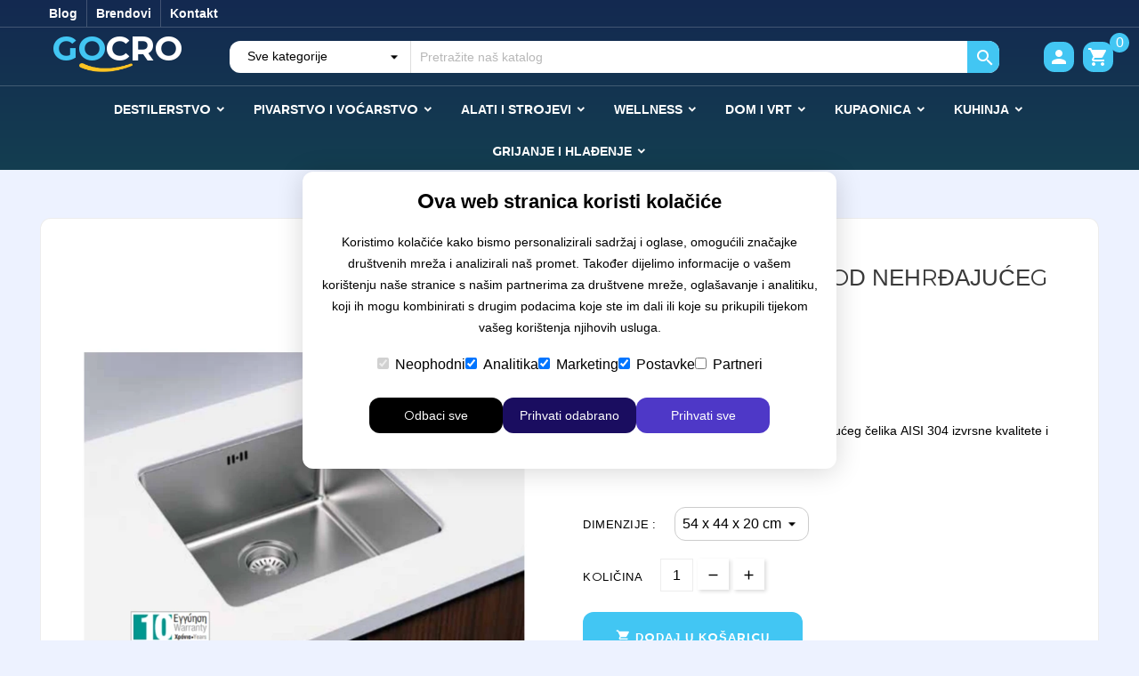

--- FILE ---
content_type: text/html; charset=utf-8
request_url: https://gocro.hr/kuhinja/sudoperi/kuhinjski-sudoper-od-nehrdajuceg-celika-bl-79x
body_size: 20519
content:
<!doctype html><html lang="hr"><head><meta charset="utf-8"><meta http-equiv="x-ua-compatible" content="ie=edge"><meta name="viewport" content="width=device-width, initial-scale=1"><script src="/themes/gocro/assets/js/cookieconsent.js"></script><!-- Google Tag Manager --><script>
        (function (w, d, s, l, i) {
        w[l] = w[l] || [];
        w[l].push({ "gtm.start": new Date().getTime(), event: "gtm.js" });
        var f = d.getElementsByTagName(s)[0],
            j = d.createElement(s),
            dl = l != "dataLayer" ? "&l=" + l : "";
        j.async = true;
        j.src = "https://www.googletagmanager.com/gtm.js?id=" + i + dl;
        f.parentNode.insertBefore(j, f);
        })(window, document, "script", "dataLayer", "GTM-K7H9MJ5S");
    </script><!-- End Google Tag Manager --><link rel="preconnect" href="https://fonts.googleapis.com"><link rel="preconnect" href="https://fonts.gstatic.com" crossorigin><link href="https://fonts.googleapis.com/css2?family=Montserrat:ital,wght@0,100..900;1,100..900&display=swap&subset=latin&text=GOCRO" rel="stylesheet"><link rel="dns-prefetch" href="https://gocro.hr" /><link rel="preconnect" href="https://gocro.hr" crossorigin />
<meta name="description" content="Moderni BL inox sudoper izrađen od nehrđajućeg čelika AISI 304 izvrsne kvalitete i jednostavnih linija koje mu daju eleganciju."><meta name="keywords" content="kuhinjski sudoper"><title>Kuhinjski sudoper od nehrđajućeg čelika BL 79X - Gocro</title><meta property="fb:app_id" content="1595073061346772" /><meta property="og:title" content="Kuhinjski sudoper od nehrđajućeg čelika BL 79X" /><meta property="og:description" content="Moderni BL inox sudoper izrađen od nehrđajućeg čelika AISI 304 izvrsne kvalitete i jednostavnih linija koje mu daju eleganciju." /><meta property="og:url" content="https://gocro.hr/kuhinja/sudoperi/kuhinjski-sudoper-od-nehrdajuceg-celika-bl-79x" /><meta property="og:site_name" content="Gocro" /><meta property="og:type" content="product"><meta property="og:image" content="https://gocro.hr/5930-large_default/kuhinjski-sudoper-od-nehrdajuceg-celika-bl-79x.webp"><meta property="product:pretax_price:amount" content="125.52"><meta property="product:pretax_price:currency" content="EUR"><meta property="product:price:amount" content="156.9"><meta property="product:price:currency" content="EUR"><meta property="product:weight:value" content="4.000000"><meta property="product:weight:units" content="kg"><link rel="canonical" href="https://gocro.hr/kuhinja/sudoperi/kuhinjski-sudoper-od-nehrdajuceg-celika-bl-79x"><link rel="shortcut icon" type="image/x-icon" href="/img/favicon.ico"><link rel="icon" type="image/png" sizes="32x32" href="/img/favicon-32x32.png"><link rel="icon" type="image/png" sizes="16x16" href="/img/favicon-16x16.png"><link rel="apple-touch-icon" sizes="180x180" href="/img/apple-touch-icon.png"><link rel="manifest" href="/site.webmanifest"><link rel="stylesheet" href="https://gocro.hr/themes/gocro/assets/css/theme.css" type="text/css" media="all"><link rel="stylesheet" href="https://gocro.hr/modules/ps_socialfollow/views/css/ps_socialfollow.css" type="text/css" media="all"><link rel="stylesheet" href="https://gocro.hr/modules/blockreassurance/views/dist/front.css" type="text/css" media="all"><link rel="stylesheet" href="https://gocro.hr/themes/gocro/modules/ps_searchbar/ps_searchbar.css" type="text/css" media="all"><link rel="stylesheet" href="https://gocro.hr/modules/gocro/views/css/tiny-slider.css" type="text/css" media="all"><link rel="stylesheet" href="https://gocro.hr/modules/tvcmscustomsetting/views/css/back.css" type="text/css" media="all"><link rel="stylesheet" href="https://gocro.hr/modules/tvcmscustomsetting/views/css/slick-theme.min.css" type="text/css" media="all"><link rel="stylesheet" href="https://gocro.hr/modules/tvcmsthemeoptions/views/css/jquery.minicolors.css" type="text/css" media="all"><link rel="stylesheet" href="https://gocro.hr/modules/tvcmsthemeoptions/views/css/bootstrap-toggle.min.css" type="text/css" media="all"><link rel="stylesheet" href="https://gocro.hr/modules/tvcmsthemeoptions/views/css/front.css" type="text/css" media="all"><link rel="stylesheet" href="https://gocro.hr/modules/tvcmsslider/views/css/front.css" type="text/css" media="all"><link rel="stylesheet" href="https://gocro.hr/modules/tvcmsofferbanner/views/css/front.css" type="text/css" media="all"><link rel="stylesheet" href="https://gocro.hr/modules/tvcmsmultibanner1/views/css/front.css" type="text/css" media="all"><link rel="stylesheet" href="https://gocro.hr/modules/tvcmscategoryslider/views/css/front.css" type="text/css" media="all"><link rel="stylesheet" href="https://gocro.hr/modules/tvcmssliderofferbanner/views/css/front.css" type="text/css" media="all"><link rel="stylesheet" href="https://gocro.hr/modules/tvcmstwoofferbanner/views/css/front.css" type="text/css" media="all"><link rel="stylesheet" href="https://gocro.hr/modules/tvcmscategoryproduct/views/css/front.css" type="text/css" media="all"><link rel="stylesheet" href="https://gocro.hr/modules/tvcmsmegamenu/views/css/front.css" type="text/css" media="all"><link rel="stylesheet" href="https://gocro.hr/modules/ets_blog/views/css/owl.carousel.css" type="text/css" media="all"><link rel="stylesheet" href="https://gocro.hr/modules/ets_blog/views/css/owl.theme.css" type="text/css" media="all"><link rel="stylesheet" href="https://gocro.hr/modules/ets_blog/views/css/owl.transitions.css" type="text/css" media="all"><link rel="stylesheet" href="https://gocro.hr/modules/ets_blog/views/css/custom.css" type="text/css" media="all"><link rel="stylesheet" href="https://gocro.hr/themes/gocro/modules/ets_blog/views/css/blog_home.css" type="text/css" media="all"><link rel="stylesheet" href="https://gocro.hr/modules/ets_sociallogin/views/css/fix17.css" type="text/css" media="all"><link rel="stylesheet" href="https://gocro.hr/modules/ets_sociallogin/views/css/front.css" type="text/css" media="all"><link rel="stylesheet" href="https://gocro.hr/modules/ets_sociallogin/views/css/common.css" type="text/css" media="all"><link rel="stylesheet" href="https://gocro.hr/js/jquery/ui/themes/base/minified/jquery-ui.min.css" type="text/css" media="all"><link rel="stylesheet" href="https://gocro.hr/js/jquery/ui/themes/base/minified/jquery.ui.theme.min.css" type="text/css" media="all"><link rel="stylesheet" href="https://gocro.hr/js/jquery/plugins/fancybox/jquery.fancybox.css" type="text/css" media="all"><link rel="stylesheet" href="https://gocro.hr/themes/gocro/assets/css/custom.css" type="text/css" media="all"><link rel="stylesheet" href="https://gocro.hr/themes/gocro/assets/css/gocro.css" type="text/css" media="all"><script type="application/ld+json">
  {
    "@context": "https://schema.org/",
    "@type": "Product",
    "name": "Kuhinjski sudoper od nehrđajućeg čelika BL 79X",
    "description": "Moderni BL inox sudoper izrađen od nehrđajućeg čelika AISI 304 izvrsne kvalitete i jednostavnih linija koje mu daju eleganciju.",
    "category": "Sudoperi",
    "image" :"https://gocro.hr/5930-home_default/kuhinjski-sudoper-od-nehrdajuceg-celika-bl-79x.webp",    "sku": "003-PKBL792",
    "mpn": "003-PKBL792",
    "gtin13": "8592022593899",    "brand": {
      "@type": "Thing",
      "name": "Gocro"
    },              "weight": {
        "@context": "https://schema.org",
        "@type": "QuantitativeValue",
        "value": "4.000000",
        "unitCode": "kg"
      },                "offers": {
            "@type": "Offer",
            "priceCurrency": "EUR",
            "name": "Kuhinjski sudoper od nehrđajućeg čelika BL 79X",
            "price": "156.9",
            "url": "https://gocro.hr/kuhinja/sudoperi/kuhinjski-sudoper-od-nehrdajuceg-celika-bl-79x",
            "priceValidUntil": "2026-01-31",
                          "image": ["https://gocro.hr/5932-large_default/kuhinjski-sudoper-od-nehrdajuceg-celika-bl-79x.webp","https://gocro.hr/5933-large_default/kuhinjski-sudoper-od-nehrdajuceg-celika-bl-79x.webp"],
                        "sku": "003-PKBL792",
            "mpn": "003-PKBL792",
            "gtin13": "8592022593899",                                    "availability": "https://schema.org/InStock",
            "seller": {
              "@type": "Organization",
              "name": "Gocro"
            }
          }
                }
</script>
<script type="application/ld+json">
  {
    "@context": "https://schema.org",
    "@type": "Organization",
    "name" : "Gocro",
    "url" : "https://gocro.hr/",
    "logo": {
      "@type": "ImageObject",
      "url":"https://gocro.hr/img/logo-1711334304.jpg"
    }
  }
</script>

<script type="application/ld+json">
  {
    "@context": "https://schema.org",
    "@type": "WebPage",
    "isPartOf": {
      "@type": "WebSite",
      "url":  "https://gocro.hr/",
      "name": "Gocro"
    },
    "name": "Kuhinjski sudoper od nehrđajućeg čelika BL 79X",
    "url":  "https://gocro.hr/kuhinja/sudoperi/kuhinjski-sudoper-od-nehrdajuceg-celika-bl-79x"
  }
</script>


  <script type="application/ld+json">
    {
      "@context": "https://schema.org",
      "@type": "BreadcrumbList",
      "itemListElement": [
                      {
              "@type": "ListItem",
              "position": 1,
              "name": "Naslovnica",
              "item": "https://gocro.hr/"
              },                        {
              "@type": "ListItem",
              "position": 2,
              "name": "Kuhinja",
              "item": "https://gocro.hr/kuhinja"
              },                        {
              "@type": "ListItem",
              "position": 3,
              "name": "Sudoperi",
              "item": "https://gocro.hr/kuhinja/sudoperi"
              },                        {
              "@type": "ListItem",
              "position": 4,
              "name": "Kuhinjski sudoper od nehrđajućeg čelika BL 79X",
              "item": "https://gocro.hr/kuhinja/sudoperi/kuhinjski-sudoper-od-nehrdajuceg-celika-bl-79x"
              }            ]
          }
  </script>
<script src="https://www.google.com/recaptcha/api.js"></script><script>var TVCMSCUSTOMSETTING_BOTTOM_OPTION = "0";var TVCMSCUSTOMSETTING_DARK_MODE_INPUT = "0";var TVCMSCUSTOMSETTING_HOVER_IMG = "0";var TVCMSCUSTOMSETTING_MAIN_MENU_STICKY = "1";var TVCMSCUSTOMSETTING_PRODUCT_PAGE_BOTTOM_STICKY_STATUS = "0";var TVCMSCUSTOMSETTING_VERTICAL_MENU_OPEN = "0";var TVCMSCUSTOMSETTING_WOW_JS = "0";var TVCMSCUSTOMSETTING_iso_code_country = false;var TVCMSFRONTSIDE_THEME_SETTING_SHOW = "0";var always_load_content = false;var baseDir = "https:\/\/gocro.hr\/";var getThemeOptionsLink = "https:\/\/gocro.hr\/modules\/tvcmsthemeoptions\/default";var gettvcmscategoryproductlink = "https:\/\/gocro.hr\/modules\/tvcmscategoryproduct\/default";var gettvcmsfeaturedproductslink = "https:\/\/gocro.hr\/modules\/tvcmsfeaturedproducts\/default";var gettvcmsmegamenulink = "https:\/\/gocro.hr\/modules\/tvcmsmegamenu\/default";var gettvcmsnewproductslink = "https:\/\/gocro.hr\/modules\/tvcmsnewproducts\/default";var gettvcmsspecialproductslink = "https:\/\/gocro.hr\/modules\/tvcmsspecialproducts\/default";var prestashop = {"cart":{"products":[],"totals":{"total":{"type":"total","label":"Ukupno","amount":0,"value":"0,00\u00a0\u20ac"},"total_including_tax":{"type":"total","label":"Ukupno (sa PDV-om)","amount":0,"value":"0,00\u00a0\u20ac"},"total_excluding_tax":{"type":"total","label":"Ukupno (bez PDV-a)","amount":0,"value":"0,00\u00a0\u20ac"}},"subtotals":{"products":{"type":"products","label":"Ukupno","amount":0,"value":"0,00\u00a0\u20ac"},"discounts":null,"shipping":{"type":"shipping","label":"Dostava","amount":0,"value":""},"tax":null},"products_count":0,"summary_string":"0 proizvoda","vouchers":{"allowed":1,"added":[]},"discounts":[],"minimalPurchase":0,"minimalPurchaseRequired":""},"currency":{"id":2,"name":"Euro","iso_code":"EUR","iso_code_num":"978","sign":"\u20ac"},"customer":{"lastname":null,"firstname":null,"email":null,"birthday":null,"newsletter":null,"newsletter_date_add":null,"optin":null,"website":null,"company":null,"siret":null,"ape":null,"is_logged":false,"gender":{"type":null,"name":null},"addresses":[]},"country":{"id_zone":"1","id_currency":"0","call_prefix":"385","iso_code":"HR","active":"1","contains_states":"1","need_identification_number":"0","need_zip_code":"1","zip_code_format":"NNNNN","display_tax_label":"1","name":"Hrvatska","id":74},"language":{"name":"Hrvatski (Croatian)","iso_code":"hr","locale":"hr-HR","language_code":"hr-HR","active":"1","is_rtl":"0","date_format_lite":"d.m.Y","date_format_full":"d.m.Y H:i:s","id":2},"page":{"title":"","canonical":"https:\/\/gocro.hr\/kuhinja\/sudoperi\/kuhinjski-sudoper-od-nehrdajuceg-celika-bl-79x","meta":{"title":"Kuhinjski sudoper od nehr\u0111aju\u0107eg \u010delika BL 79X","description":"Moderni BL inox sudoper izra\u0111en od nehr\u0111aju\u0107eg \u010delika AISI 304 izvrsne kvalitete i jednostavnih linija koje mu daju eleganciju.","keywords":"","robots":"index"},"page_name":"product","body_classes":{"lang-hr":true,"lang-rtl":false,"country-HR":true,"currency-EUR":true,"layout-full-width":true,"page-product":true,"tax-display-enabled":true,"page-customer-account":false,"product-id-1228":true,"product-Kuhinjski sudoper od nehr\u0111aju\u0107eg \u010delika BL 79X":true,"product-id-category-82":true,"product-id-manufacturer-0":true,"product-id-supplier-3":true,"product-available-for-order":true},"admin_notifications":[],"password-policy":{"feedbacks":{"0":"Jako slaba","1":"Slaba","2":"prosje\u010dno","3":"Jaka","4":"Vrlo jaka","Straight rows of keys are easy to guess":"Ravne redove tipki lako je pogoditi","Short keyboard patterns are easy to guess":"Kratke uzorke tipkovnice lako je pogoditi","Use a longer keyboard pattern with more turns":"Upotrijebite dulji uzorak tipkovnice s vi\u0161e okretaja","Repeats like \"aaa\" are easy to guess":"Ponavljanja poput \"aaa\" lako je pogoditi","Repeats like \"abcabcabc\" are only slightly harder to guess than \"abc\"":"Ponavljanja poput \"abcabcabc\" samo su malo te\u017ea za pogoditi od \"abc\"","Sequences like abc or 6543 are easy to guess":"Sekvence poput \"abc\" ili \"6543\" lako je pogoditi","Recent years are easy to guess":"Posljednje godine je lako pogoditi","Dates are often easy to guess":"Datume je \u010desto lako pogoditi","This is a top-10 common password":"Ovo je 10 naj\u010de\u0161\u0107ih lozinki","This is a top-100 common password":"Ovo je 100 naj\u010de\u0161\u0107ih lozinki","This is a very common password":"Ovo je vrlo \u010desta lozinka","This is similar to a commonly used password":"Ovo je sli\u010dno uobi\u010dajenoj lozinci","A word by itself is easy to guess":"Rije\u010d samu po sebi lako je pogoditi","Names and surnames by themselves are easy to guess":"Imena i prezimena sama po sebi lako je pogoditi","Common names and surnames are easy to guess":"Uobi\u010dajena imena i prezimena lako je pogoditi","Use a few words, avoid common phrases":"Koristite nekoliko rije\u010di, izbjegavajte uobi\u010dajene fraze","No need for symbols, digits, or uppercase letters":"Nema potrebe za simbolima, znamenkama ili velikim slovima","Avoid repeated words and characters":"Izbjegavajte rije\u010di i znakove koji se ponavljaju","Avoid sequences":"Izbjegavajte nizove","Avoid recent years":"Izbjegavajte posljednje godine","Avoid years that are associated with you":"Izbjegavajte godine koje su povezane s vama","Avoid dates and years that are associated with you":"Izbjegavajte datume i godine koji se povezuju s vama","Capitalization doesn't help very much":"Pisanje velikih slova ne poma\u017ee previ\u0161e","All-uppercase is almost as easy to guess as all-lowercase":"Velika slova gotovo je jednako lako pogoditi kao i mala slova","Reversed words aren't much harder to guess":"Obrnute rije\u010di nije puno te\u017ee pogoditi","Predictable substitutions like '@' instead of 'a' don't help very much":"Predvidljive zamjene poput \"@\" umjesto \"a\" ne poma\u017eu previ\u0161e","Add another word or two. Uncommon words are better.":"Dodajte jo\u0161 jednu ili dvije rije\u010di. Neuobi\u010dajene rije\u010di su bolje."}}},"shop":{"name":"Gocro","logo":"https:\/\/gocro.hr\/img\/logo-1711334304.jpg","stores_icon":"https:\/\/gocro.hr\/img\/logo_stores.png","favicon":"https:\/\/gocro.hr\/img\/favicon.ico"},"core_js_public_path":"\/themes\/","urls":{"base_url":"https:\/\/gocro.hr\/","current_url":"https:\/\/gocro.hr\/kuhinja\/sudoperi\/kuhinjski-sudoper-od-nehrdajuceg-celika-bl-79x","shop_domain_url":"https:\/\/gocro.hr","img_ps_url":"https:\/\/gocro.hr\/img\/","img_cat_url":"https:\/\/gocro.hr\/img\/c\/","img_lang_url":"https:\/\/gocro.hr\/img\/l\/","img_prod_url":"https:\/\/gocro.hr\/img\/p\/","img_manu_url":"https:\/\/gocro.hr\/img\/m\/","img_sup_url":"https:\/\/gocro.hr\/img\/su\/","img_ship_url":"https:\/\/gocro.hr\/img\/s\/","img_store_url":"https:\/\/gocro.hr\/img\/st\/","img_col_url":"https:\/\/gocro.hr\/img\/co\/","img_url":"https:\/\/gocro.hr\/themes\/v1_electron_1\/assets\/img\/","css_url":"https:\/\/gocro.hr\/themes\/v1_electron_1\/assets\/css\/","js_url":"https:\/\/gocro.hr\/themes\/v1_electron_1\/assets\/js\/","pic_url":"https:\/\/gocro.hr\/upload\/","theme_assets":"https:\/\/gocro.hr\/themes\/v1_electron_1\/assets\/","theme_dir":"https:\/\/gocro.hr\/themes\/gocro\/","child_theme_assets":"https:\/\/gocro.hr\/themes\/gocro\/assets\/","child_img_url":"https:\/\/gocro.hr\/themes\/gocro\/assets\/img\/","child_css_url":"https:\/\/gocro.hr\/themes\/gocro\/assets\/css\/","child_js_url":"https:\/\/gocro.hr\/themes\/gocro\/assets\/js\/","pages":{"address":"https:\/\/gocro.hr\/adresa","addresses":"https:\/\/gocro.hr\/adrese","authentication":"https:\/\/gocro.hr\/prijava","manufacturer":"https:\/\/gocro.hr\/brendovi","cart":"https:\/\/gocro.hr\/kosarica","category":"https:\/\/gocro.hr\/index.php?controller=category","cms":"https:\/\/gocro.hr\/index.php?controller=cms","contact":"https:\/\/gocro.hr\/kontakt","discount":"https:\/\/gocro.hr\/kuponi","guest_tracking":"https:\/\/gocro.hr\/narudzbe","history":"https:\/\/gocro.hr\/povijest-narudzbi","identity":"https:\/\/gocro.hr\/profil","index":"https:\/\/gocro.hr\/","my_account":"https:\/\/gocro.hr\/moj-racun","order_confirmation":"https:\/\/gocro.hr\/potvrda-narudzbe","order_detail":"https:\/\/gocro.hr\/index.php?controller=order-detail","order_follow":"https:\/\/gocro.hr\/povrat-robe","order":"https:\/\/gocro.hr\/narudzba","order_return":"https:\/\/gocro.hr\/index.php?controller=order-return","order_slip":"https:\/\/gocro.hr\/index.php?controller=order-slip","pagenotfound":"https:\/\/gocro.hr\/stranica-nije-pronadena","password":"https:\/\/gocro.hr\/povrat-lozinke","pdf_invoice":"https:\/\/gocro.hr\/index.php?controller=pdf-invoice","pdf_order_return":"https:\/\/gocro.hr\/index.php?controller=pdf-order-return","pdf_order_slip":"https:\/\/gocro.hr\/index.php?controller=pdf-order-slip","prices_drop":"https:\/\/gocro.hr\/snizenja","product":"https:\/\/gocro.hr\/index.php?controller=product","registration":"https:\/\/gocro.hr\/registracija","search":"https:\/\/gocro.hr\/trazi","sitemap":"https:\/\/gocro.hr\/mapa-stranice","stores":"https:\/\/gocro.hr\/trgovine","supplier":"https:\/\/gocro.hr\/dobavljaci","new_products":"https:\/\/gocro.hr\/novi-proizvodi","brands":"https:\/\/gocro.hr\/brendovi","register":"https:\/\/gocro.hr\/registracija","order_login":"https:\/\/gocro.hr\/narudzba?login=1"},"alternative_langs":[],"actions":{"logout":"https:\/\/gocro.hr\/?mylogout="},"no_picture_image":{"bySize":{"side_product_default":{"url":"https:\/\/gocro.hr\/img\/p\/hr-default-side_product_default.webp","width":86,"height":86},"cart_default":{"url":"https:\/\/gocro.hr\/img\/p\/hr-default-cart_default.webp","width":125,"height":125},"small_default":{"url":"https:\/\/gocro.hr\/img\/p\/hr-default-small_default.webp","width":150,"height":150},"home_default":{"url":"https:\/\/gocro.hr\/img\/p\/hr-default-home_default.webp","width":239,"height":239},"medium_default":{"url":"https:\/\/gocro.hr\/img\/p\/hr-default-medium_default.webp","width":452,"height":452},"large_default":{"url":"https:\/\/gocro.hr\/img\/p\/hr-default-large_default.webp","width":800,"height":800}},"small":{"url":"https:\/\/gocro.hr\/img\/p\/hr-default-side_product_default.webp","width":86,"height":86},"medium":{"url":"https:\/\/gocro.hr\/img\/p\/hr-default-home_default.webp","width":239,"height":239},"large":{"url":"https:\/\/gocro.hr\/img\/p\/hr-default-large_default.webp","width":800,"height":800},"legend":""}},"configuration":{"display_taxes_label":true,"display_prices_tax_incl":true,"is_catalog":false,"show_prices":true,"opt_in":{"partner":false},"quantity_discount":{"type":"discount","label":"Jedini\u010dni popust"},"voucher_enabled":1,"return_enabled":0},"field_required":[],"breadcrumb":{"links":[{"title":"Naslovnica","url":"https:\/\/gocro.hr\/"},{"title":"Kuhinja","url":"https:\/\/gocro.hr\/kuhinja"},{"title":"Sudoperi","url":"https:\/\/gocro.hr\/kuhinja\/sudoperi"},{"title":"Kuhinjski sudoper od nehr\u0111aju\u0107eg \u010delika BL 79X","url":"https:\/\/gocro.hr\/kuhinja\/sudoperi\/kuhinjski-sudoper-od-nehrdajuceg-celika-bl-79x"}],"count":4},"link":{"protocol_link":"https:\/\/","protocol_content":"https:\/\/"},"time":1768554196,"static_token":"ffc29fde4a4d712c16b5457b279e8675","token":"e35e33214666e0d1232d795c15b79ded","debug":false,"modules":{"gocro_wspay":{"installments":0}}};var psemailsubscription_subscription = "https:\/\/gocro.hr\/modules\/ps_emailsubscription\/subscription";var psr_icon_color = "#ffc423";var ssIsCeInstalled = false;var static_token = "ffc29fde4a4d712c16b5457b279e8675";var tvMainSmartSpeed = "600";var tvcms_setting = true;var tvthemename = "gocro";</script><script type="text/javascript">
var sp_link_base ='https://gocro.hr';
</script>
<style>

    </style>

<script type="text/javascript">
function renderDataAjax(jsonData)
{
    for (var key in jsonData) {
	    if(key=='java_script')
        {
            $('body').append(jsonData[key]);
        }
        else
            if($('#ets_speed_dy_'+key).length)
            {
                if($('#ets_speed_dy_'+key+' #layer_cart').length)
                {
                    $('#ets_speed_dy_'+key).before($('#ets_speed_dy_'+key+' #layer_cart').clone());
                    $('#ets_speed_dy_'+key+' #layer_cart').remove();
                    $('#layer_cart').before('<div class="layer_cart_overlay"></div>');
                }
                $('.ets_speed_dynamic_hook[id="ets_speed_dy_'+key+'"]').replaceWith(jsonData[key]);
            }
              
    }
    if($('#header .shopping_cart').length && $('#header .cart_block').length)
    {
        var shopping_cart = new HoverWatcher('#header .shopping_cart');
        var cart_block = new HoverWatcher('#header .cart_block');
        $("#header .shopping_cart a:first").hover(
    		function(){
    			if (ajaxCart.nb_total_products > 0 || parseInt($('.ajax_cart_quantity').html()) > 0)
    				$("#header .cart_block").stop(true, true).slideDown(450);
    		},
    		function(){
    			setTimeout(function(){
    				if (!shopping_cart.isHoveringOver() && !cart_block.isHoveringOver())
    					$("#header .cart_block").stop(true, true).slideUp(450);
    			}, 200);
    		}
    	);
    }
    if(typeof jsonData.custom_js!== undefined && jsonData.custom_js)
        $('head').append('<script src="'+sp_link_base+'/modules/ets_superspeed/views/js/script_custom.js">');
}
</script>

<style>
.layered_filter_ul .radio,.layered_filter_ul .checkbox {
    display: inline-block;
}
.ets_speed_dynamic_hook .cart-products-count{
    display:none!important;
}
.ets_speed_dynamic_hook .ajax_cart_quantity ,.ets_speed_dynamic_hook .ajax_cart_product_txt,.ets_speed_dynamic_hook .ajax_cart_product_txt_s{
    display:none!important;
}
.ets_speed_dynamic_hook .shopping_cart > a:first-child:after {
    display:none!important;
}
</style> <script async src="https://www.googletagmanager.com/gtag/js?id=G-13JHF2PDYP"></script>
 <script>
   window.dataLayer = window.dataLayer || [];
   function gtag(){dataLayer.push(arguments);}
   gtag('js', new Date());
   gtag(
     'config',
     'G-13JHF2PDYP',
     {
       'debug_mode':false
                          }
   );
   gtag('config', 'AW-11394624773');
 </script> <!--Module: ets_socicallogin -->
<script type="text/javascript">
    var ets_solo_callbackUrl = 'https://gocro.hr/modules/ets_sociallogin/oauth';
</script>
<!--/Module: ets_socicallogin--></head><body id="product" class="lang-hr country-hr currency-eur layout-full-width page-product tax-display-enabled product-id-1228 product-kuhinjski-sudoper-od-nehrdajuceg-celika-bl-79x product-id-category-82 product-id-manufacturer-0 product-id-supplier-3 product-available-for-order text1-dark  text2-dark"  data-mouse-hover-img='0'data-menu-sticky='1'><!-- Google Tag Manager (noscript) --><noscript><iframe src="https://www.googletagmanager.com/ns.html?id=GTM-K7H9MJ5S" height="0" width="0" style="display: none; visibility: hidden"></iframe></noscript><!-- End Google Tag Manager (noscript) --><main><div class="tv-main-div " ><header id="header">    <div class="tvcmsdesktop-top-header-wrapper header-1" data-header-layout="1"><div class='container-fluid tvcmsdesktop-top-header'><div class="container tvcmsdesktop-top-wrapper"><div class='tvheader-offer-wrapper'><div class="tvheader-nav-offer-text"><i class='material-icons'>&#xe8d0;</i><div class="tvheader-offer-nav"><a href="/blog" target="_self">Blog</a><a href="/brendovi" target="_self">Brendovi</a><a href="/kontakt" target="_self">Kontakt</a></div></div></div></div></div><div class='container-fluid tvcmsdesktop-top-second hidden-md-down'><div class="container"><div class="row tvcmsdesktop-top-header-box"><div class="col-lg-2 col-md-2 col-xl-2 col-sm-12 tvcms-header-logo-wrapper"><div class="hidden-sm-down tvcms-header-logo" id="tvcmsdesktop-logo"><div class="tv-header-logo"><a href="https://gocro.hr/" class="logo-href"><h1 class="title"><span>GO</span>CRO</h1><img src="/img/gocro-logo-down.png" alt=""></a></div></div></div><div class="col-lg-9 col-md-9 col-xl-9 col-sm-12 tvcmsheader-search"><div class='tvcmssearch-wrapper' id="_desktop_search"><div id="search_widget" class="search-widgets" data-search-controller-url="//gocro.hr/trazi">
  <form method="get" autocomplete="off" action="//gocro.hr/trazi">
      <select name="c" id="search-category" class="form-control form-control-select">
        <option value="0">Sve kategorije</option>
                  <option value="63">Alati i strojevi</option>
                  <option value="64">Destilerstvo</option>
                  <option value="195">Dom i vrt</option>
                  <option value="22">Grijanje i hlađenje</option>
                  <option value="32">Kupaonica</option>
                  <option value="30">Kuhinja</option>
                  <option value="617">Pivarstvo i voćarstvo</option>
                  <option value="47">Wellness</option>
              </select>
      <input type="text" name="s" value="" minlength="3" placeholder="Pretražite naš katalog" aria-label="Traži" required="required">
      <i class="material-icons clear" aria-hidden="true" style="display: none;">clear</i>
      <button type="submit" class="btn"><i class="material-icons search" aria-hidden="true">search</i></button>
  </form>
</div>
</div></div><div class="col-lg-1 col-md-1 col-xl-1 col-sm-12 tvcmsheader-nav-right"><div id='tvcmsdesktop-account-button'><div class="tv-header-account tv-account-wrapper tvcms-header-myaccount"><a href="https://gocro.hr/prijava" class="btn btn-sm btn-custom" data-toggle="tvtooltip" data-placement="bottom" title="Prijavite se"><span class="material-icons">person</span></a></div></div><div id="_desktop_cart_manage" class="tvcms-header-cart"><div id="_desktop_cart"><div class="blockcart cart-preview inactive tv-header-cart" data-refresh-url="//gocro.hr/modules/ps_shoppingcart/ajax"><div class="tvheader-cart-wrapper tvheader-cart-wrapper-popup"><div class='tvheader-cart-btn-wrapper'><a rel="nofollow" class="btn btn-sm btn-custom" href="//gocro.hr/kosarica?action=show" data-url='//gocro.hr/kosarica?action=show' data-toggle="tvtooltip" data-placement="bottom" title='Košarica'><div class="tvcart-icon-text-wrapper"><div class="tv-cart-icon tvheader-right-icon tv-cart-icon-main"><span class="material-icons">shopping_cart</span></div><div class="tv-cart-cart-inner"><span class="cart-products-count">0</span></div></div></a></div><div class="tvcmscart-show-dropdown"><div class="tvcart-no-product tvcart-product-list-custom"><div class='tvcart-no-product-label'>Vaša košarica je prazna</div></div></div></div></div></div></div></div></div></div></div><div class="tvcms-header-menu-offer-wrapper tvcmsheader-sticky"><div class="position-static tvcms-header-menu"><div class='tvcmsmain-menu-wrapper container'><div id='tvdesktop-megamenu'><div class="container_tv_megamenu"><div id="tv-menu-horizontal" class="tv-menu-horizontal clearfix"><ul class="menu-content"><li class="tvmega-menu-title"><a href="https://gocro.hr/"><img class="logo img-responsive" src="https://gocro.hr/img/logo-1711334304.jpg" alt="Gocro"></a><hr></li><li class="level-1  parent"><a href="https://gocro.hr/destilerstvo" title="Destilerstvo"><span>Destilerstvo</span></a><span class="icon-drop-mobile"></span><div class="tv-sub-menu menu-dropdown col-xs-12 col-sm-3 tv-sub-auto"> <div class="tv-menu-row row "><div class="tv-menu-col col-xs-12 col-sm-12  CAT"><ul class="ul-column tv-megamenu-slider-wrapper "><li class="tvmega-menu-link  menu-item item-header "><a href="https://gocro.hr/destilerstvo/kotlovi-za-rakiju">Kotlovi za rakiju</a></li><li class="tvmega-menu-link  menu-item item-line "><a href="https://gocro.hr/destilerstvo/kotlovi-za-rakiju/hobby-kotlovi">Hobi kotlovi</a></li><li class="tvmega-menu-link  menu-item item-line "><a href="https://gocro.hr/destilerstvo/kotlovi-za-rakiju/prevrtaci">Prevrtači</a></li><li class="tvmega-menu-link  menu-item item-line "><a href="https://gocro.hr/destilerstvo/kotlovi-za-rakiju/stabilni-kotlovi">Stabilni kotlovi</a></li><li class="tvmega-menu-link  menu-item item-line "><a href="https://gocro.hr/destilerstvo/kotlovi-za-rakiju/diamond-stabilni">Diamond stabilni kotlovi</a></li><li class="tvmega-menu-link  menu-item item-line "><a href="https://gocro.hr/destilerstvo/kotlovi-za-rakiju/performance-kotlovi">Performance kotlovi</a></li><li class="tvmega-menu-link  menu-item item-line "><a href="https://gocro.hr/destilerstvo/kotlovi-za-rakiju/oprema-za-kotlove">Oprema za kotlove</a></li><li class="tvmega-menu-link  menu-item item-header "><a href="https://gocro.hr/destilerstvo/kotlovi-za-rakiju/premium-kotlovi">Premium kotlovi</a></li></ul> </div></div><div class="tv-menu-row row "><div class="tv-menu-col col-xs-12 col-sm-12  CAT"><ul class="ul-column tv-megamenu-slider-wrapper "><li class="tvmega-menu-link  menu-item item-header "><a href="https://gocro.hr/destilerstvo/kotlovi-za-etericna-ulja">Kotlovi za eterična ulja</a></li></ul> </div></div></div></li><li class="level-1 parent "><a href="https://gocro.hr/pivarstvo-i-vocarstvo"><span>Pivarstvo i voćarstvo</span></a><span class="icon-drop-mobile"></span><ul class="menu-dropdown cat-drop-menu tv-sub-auto"><li class="level-2 "><a href="https://gocro.hr/pivarstvo-i-vocarstvo/pivovare"><span>Pivovare</span></a></li><li class="level-2 "><a href="https://gocro.hr/pivarstvo-i-vocarstvo/hidro-prese-i-muljace"><span>Hidro preše i muljače</span></a></li><li class="level-2 "><a href="https://gocro.hr/pivarstvo-i-vocarstvo/spremnici-i-fermentatori"><span>Spremnici i fermentatori</span></a></li><li class="level-2 "><a href="https://gocro.hr/pivarstvo-i-vocarstvo/dodatna-oprema"><span>Dodatna oprema</span></a></li></ul></li><li class="level-1  parent"><a href="https://gocro.hr/alati-i-strojevi" title="Alati i strojevi"><span>Alati i strojevi</span></a><span class="icon-drop-mobile"></span><div class="tv-sub-menu menu-dropdown col-xs-12 col-sm-12 tv-sub-center"> <div class="tv-menu-row row "><div class="tv-menu-col col-xs-12 col-sm-2  CAT"><ul class="ul-column tv-megamenu-slider-wrapper "><li class="tvmega-menu-link  menu-item item-header "><a href="https://gocro.hr/alati-i-strojevi/agregati">Agregati</a></li><li class="tvmega-menu-link  menu-item item-header "><a href="https://gocro.hr/alati-i-strojevi/strojevi-za-obradu-drva">Strojevi za obradu drva</a></li><li class="tvmega-menu-link  menu-item item-line "><a href="https://gocro.hr/alati-i-strojevi/strojevi-za-obradu-drva/blanjalice">Blanjalice</a></li><li class="tvmega-menu-link  menu-item item-line "><a href="https://gocro.hr/alati-i-strojevi/strojevi-za-obradu-drva/brusilice">Brusilice</a></li><li class="tvmega-menu-link  menu-item item-line "><a href="https://gocro.hr/alati-i-strojevi/strojevi-za-obradu-drva/cjepaci-drva">Cjepači drva</a></li><li class="tvmega-menu-link  menu-item item-line "><a href="https://gocro.hr/alati-i-strojevi/strojevi-za-obradu-drva/formatne-pile">Formatne pile</a></li><li class="tvmega-menu-link  menu-item item-line "><a href="https://gocro.hr/alati-i-strojevi/strojevi-za-obradu-drva/glodalice">Glodalice</a></li><li class="tvmega-menu-link  menu-item item-line "><a href="https://gocro.hr/alati-i-strojevi/strojevi-za-obradu-drva/kruzne-pile">Kružne pile</a></li><li class="tvmega-menu-link  menu-item item-line "><a href="https://gocro.hr/alati-i-strojevi/strojevi-za-obradu-drva/tokarilice">Tokarilice</a></li><li class="tvmega-menu-link  menu-item item-line "><a href="https://gocro.hr/alati-i-strojevi/strojevi-za-obradu-drva/tracne-pile">Tračne pile</a></li><li class="tvmega-menu-link  menu-item item-line "><a href="https://gocro.hr/alati-i-strojevi/strojevi-za-obradu-drva/usisavaci-za-drvo">Usisavači za drvo</a></li><li class="tvmega-menu-link  menu-item item-line "><a href="https://gocro.hr/alati-i-strojevi/strojevi-za-obradu-drva/vozna-postolja-za-strojeve">Vozna postolja za strojeve</a></li></ul> </div><div class="tv-menu-col col-xs-12 col-sm-2  CAT"><ul class="ul-column tv-megamenu-slider-wrapper "><li class="tvmega-menu-link  menu-item item-header "><a href="https://gocro.hr/alati-i-strojevi/gradevinski-strojevi">Građevinski strojevi</a></li><li class="tvmega-menu-link  menu-item item-line "><a href="https://gocro.hr/alati-i-strojevi/gradevinski-strojevi/busilice-za-zemlju">Bušilice za zemlju</a></li><li class="tvmega-menu-link  menu-item item-line "><a href="https://gocro.hr/alati-i-strojevi/gradevinski-strojevi/dizalice-za-ploce">Dizalice za ploče</a></li><li class="tvmega-menu-link  menu-item item-line "><a href="https://gocro.hr/alati-i-strojevi/gradevinski-strojevi/mjesalice">Mješalice</a></li><li class="tvmega-menu-link  menu-item item-line "><a href="https://gocro.hr/alati-i-strojevi/gradevinski-strojevi/motorna-i-elektricna-kolica">Motorna i električna kolica</a></li><li class="tvmega-menu-link  menu-item item-line "><a href="https://gocro.hr/alati-i-strojevi/gradevinski-strojevi/udarni-cekici">Udarni čekići</a></li><li class="tvmega-menu-link  menu-item item-line "><a href="https://gocro.hr/alati-i-strojevi/gradevinski-strojevi/vibro-ploce-i-nabijaci">Vibro ploče i nabijači</a></li><li class="tvmega-menu-link  menu-item item-header "><a href="https://gocro.hr/alati-i-strojevi/strojevi-za-obradu-metala">Strojevi za obradu metala</a></li><li class="tvmega-menu-link  menu-item item-line "><a href="https://gocro.hr/alati-i-strojevi/strojevi-za-obradu-metala/brusilice">Brusilice</a></li><li class="tvmega-menu-link  menu-item item-line "><a href="https://gocro.hr/alati-i-strojevi/strojevi-za-obradu-metala/busilice-i-glodalice">Bušilice i glodalice</a></li><li class="tvmega-menu-link  menu-item item-line "><a href="https://gocro.hr/alati-i-strojevi/strojevi-za-obradu-lima">Strojevi za obradu lima</a></li><li class="tvmega-menu-link  menu-item item-line "><a href="https://gocro.hr/alati-i-strojevi/strojevi-za-obradu-metala/pile-za-metal">Pile za metal</a></li><li class="tvmega-menu-link  menu-item item-line "><a href="https://gocro.hr/alati-i-strojevi/strojevi-za-obradu-metala/prese-za-metal">Preše za metal</a></li><li class="tvmega-menu-link  menu-item item-line "><a href="https://gocro.hr/alati-i-strojevi/strojevi-za-obradu-metala/tokarilice">Tokarilice</a></li></ul> </div><div class="tv-menu-col col-xs-12 col-sm-2  CAT"><ul class="ul-column tv-megamenu-slider-wrapper "><li class="tvmega-menu-link  menu-item item-header "><a href="https://gocro.hr/alati-i-strojevi/radionice-i-ventilacija">Radionice i ventilacija</a></li><li class="tvmega-menu-link  menu-item item-line "><a href="https://gocro.hr/alati-i-strojevi/radionice-i-ventilacija/grijanje-i-ventilacija">Grijanje i ventilacija</a></li><li class="tvmega-menu-link  menu-item item-line "><a href="https://gocro.hr/alati-i-strojevi/radionice-i-ventilacija/podizna-i-transportna-oprema">Podizna i transportna oprema</a></li><li class="tvmega-menu-link  menu-item item-line "><a href="https://gocro.hr/alati-i-strojevi/radionice-i-ventilacija/popravak-plastike">Popravak plastike</a></li><li class="tvmega-menu-link  menu-item item-line "><a href="https://gocro.hr/alati-i-strojevi/radionice-i-ventilacija/prskalice">Prskalice</a></li><li class="tvmega-menu-link  menu-item item-line "><a href="https://gocro.hr/alati-i-strojevi/radionice-i-ventilacija/punjaci-i-starteri">Punjači i starteri</a></li><li class="tvmega-menu-link  menu-item item-line "><a href="https://gocro.hr/alati-i-strojevi/radionice-i-ventilacija/namjestaj">Namještaj</a></li><li class="tvmega-menu-link  menu-item item-header "><a href="https://gocro.hr/alati-i-strojevi/strojevi-za-obradu-kamena">Strojevi za obradu kamena</a></li><li class="tvmega-menu-link  menu-item item-line "><a href="https://gocro.hr/alati-i-strojevi/strojevi-za-obradu-kamena/obrada-podova">Obrada podova</a></li><li class="tvmega-menu-link  menu-item item-line "><a href="https://gocro.hr/alati-i-strojevi/strojevi-za-obradu-kamena/rezaci-kamena">Rezači kamena</a></li></ul> </div><div class="tv-menu-col col-xs-12 col-sm-2  CAT"><ul class="ul-column tv-megamenu-slider-wrapper "><li class="tvmega-menu-link  menu-item item-header "><a href="https://gocro.hr/alati-i-strojevi/pneumatika">Pneumatika</a></li><li class="tvmega-menu-link  menu-item item-line "><a href="https://gocro.hr/alati-i-strojevi/pneumatika/kompresori">Kompresori</a></li><li class="tvmega-menu-link  menu-item item-line "><a href="https://gocro.hr/alati-i-strojevi/pneumatika/namotaci-i-crijeva">Namotači i crijeva</a></li><li class="tvmega-menu-link  menu-item item-line "><a href="https://gocro.hr/alati-i-strojevi/pneumatika/pjeskarenje">Pjeskarenje</a></li><li class="tvmega-menu-link  menu-item item-line "><a href="https://gocro.hr/alati-i-strojevi/pneumatika/pneumatski-alati">Pneumatski alati</a></li><li class="tvmega-menu-link  menu-item item-line "><a href="https://gocro.hr/alati-i-strojevi/pneumatika/rashladna-i-adsorpcijska-susila">Rashladna i adsorpcijska sušila</a></li></ul> </div><div class="tv-menu-col col-xs-12 col-sm-2  CAT"><ul class="ul-column tv-megamenu-slider-wrapper "><li class="tvmega-menu-link  menu-item item-header "><a href="https://gocro.hr/alati-i-strojevi/zavarivanje">Zavarivanje</a></li><li class="tvmega-menu-link  menu-item item-line "><a href="https://gocro.hr/alati-i-strojevi/zavarivanje/ekstrakcijski-sustavi">Ekstrakcijski sustavi</a></li><li class="tvmega-menu-link  menu-item item-line "><a href="https://gocro.hr/alati-i-strojevi/zavarivanje/dodaci-za-varenje">Dodaci za varenje</a></li><li class="tvmega-menu-link  menu-item item-line "><a href="https://gocro.hr/alati-i-strojevi/zavarivanje/indukcijski-grijaci">Indukcijski grijači</a></li><li class="tvmega-menu-link  menu-item item-line "><a href="https://gocro.hr/alati-i-strojevi/zavarivanje/zastita-na-radu">Zaštita na radu</a></li><li class="tvmega-menu-link  menu-item item-line "><a href="https://gocro.hr/alati-i-strojevi/zavarivanje/zavarivaci">Zavarivači</a></li></ul> </div><div class="tv-menu-col col-xs-12 col-sm-2  CAT"><ul class="ul-column tv-megamenu-slider-wrapper "><li class="tvmega-menu-link  menu-item item-header "><a href="https://gocro.hr/alati-i-strojevi/vrtna-tehnika">Vrtna tehnika</a></li><li class="tvmega-menu-link  menu-item item-line "><a href="https://gocro.hr/alati-i-strojevi/vrtna-tehnika/drobilice">Drobilice granja</a></li><li class="tvmega-menu-link  menu-item item-line "><a href="https://gocro.hr/alati-i-strojevi/vrtna-tehnika/kosilice-za-visoku-travu">Kosilice za visoku travu</a></li><li class="tvmega-menu-link  menu-item item-line "><a href="https://gocro.hr/alati-i-strojevi/vrtna-tehnika/malceri">Malčeri</a></li><li class="tvmega-menu-link  menu-item item-line "><a href="https://gocro.hr/alati-i-strojevi/vrtna-tehnika/visokotlacni-peraci">Visokotlačni perači</a></li></ul> </div></div></div></li><li class="level-1 parent "><a href="https://gocro.hr/wellness"><span>Wellness</span></a><span class="icon-drop-mobile"></span><ul class="menu-dropdown cat-drop-menu tv-sub-auto"><li class="level-2 "><a href="https://gocro.hr/wellness/hidromasazne-kade"><span>Hidromasažne kade</span></a></li><li class="level-2 parent "><a href="https://gocro.hr/wellness/saune"><span>Saune</span></a><span class="icon-drop-mobile"></span><ul class="menu-dropdown cat-drop-menu "><li class="level-3 "><a href="https://gocro.hr/wellness/saune/sauna-bacve"><span>Sauna bačve</span></a></li><li class="level-3 "><a href="https://gocro.hr/wellness/saune/moderne-saune"><span>Moderne saune</span></a></li><li class="level-3 "><a href="https://gocro.hr/wellness/saune/vertikalne-saune"><span>Vertikalne saune</span></a></li></ul></li></ul></li><li class="level-1 parent "><a href="https://gocro.hr/dom-i-vrt"><span>Dom i vrt</span></a><span class="icon-drop-mobile"></span><ul class="menu-dropdown cat-drop-menu tv-sub-auto"><li class="level-2 "><a href="https://gocro.hr/dom-i-vrt/pvc-stupovi"><span>PVC stupovi</span></a></li><li class="level-2 "><a href="https://gocro.hr/dom-i-vrt/rostilji"><span>Roštilji</span></a></li><li class="level-2 "><a href="https://gocro.hr/dom-i-vrt/paneli-i-ograde"><span>Paneli i ograde</span></a></li><li class="level-2 "><a href="https://gocro.hr/dom-i-vrt/zardinjere"><span>Žardinjere</span></a></li><li class="level-2 "><a href="https://gocro.hr/dom-i-vrt/akusticni-zidni-paneli"><span>Akustični zidni paneli</span></a></li></ul></li><li class="level-1  parent"><a href="https://gocro.hr/kupaonica" title="Kupaonica"><span>Kupaonica</span></a><span class="icon-drop-mobile"></span><div class="tv-sub-menu menu-dropdown col-xs-12 col-sm-12 tv-sub-center"> <div class="tv-menu-row row "><div class="tv-menu-col col-xs-12 col-sm-3  CAT"><ul class="ul-column tv-megamenu-slider-wrapper "><li class="tvmega-menu-link  menu-item item-header "><a href="https://gocro.hr/kupaonica/kupaonski-pribor-i-dodaci">Kupaonski pribor i dodaci</a></li><li class="tvmega-menu-link  menu-item item-line "><a href="https://gocro.hr/kupaonica/kupaonski-pribor-i-dodaci/drzaci-wc-papira">Držači WC papira</a></li><li class="tvmega-menu-link  menu-item item-line "><a href="https://gocro.hr/kupaonica/kupaonski-pribor-i-dodaci/montaza">Montaža</a></li><li class="tvmega-menu-link  menu-item item-line "><a href="https://gocro.hr/kupaonica/kupaonski-pribor-i-dodaci/ogledala">Ogledala</a></li><li class="tvmega-menu-link  menu-item item-line "><a href="https://gocro.hr/kupaonica/kupaonski-pribor-i-dodaci/sifoni">Sifoni</a></li><li class="tvmega-menu-link  menu-item item-line "><a href="https://gocro.hr/kupaonica/kupaonski-pribor-i-dodaci/wc-cetke">WC četke</a></li><li class="tvmega-menu-link  menu-item item-header "><a href="https://gocro.hr/kupaonica/tusiranje-i-kupanje">Tuširanje i kupanje</a></li><li class="tvmega-menu-link  menu-item item-line "><a href="https://gocro.hr/kupaonica/tusiranje-i-kupanje/kupaonske-kade">Kupaonske kade</a></li><li class="tvmega-menu-link  menu-item item-line "><a href="https://gocro.hr/kupaonica/tusiranje-i-kupanje/tus-kabine">Tuš kabine</a></li><li class="tvmega-menu-link  menu-item item-line "><a href="https://gocro.hr/kupaonica/tusiranje-i-kupanje/tus-kade">Tuš kade</a></li><li class="tvmega-menu-link  menu-item item-line "><a href="https://gocro.hr/kupaonica/tusiranje-i-kupanje/tus-stijene">Tuš stijene</a></li><li class="tvmega-menu-link  menu-item item-line "><a href="https://gocro.hr/kupaonica/tusiranje-i-kupanje/tus-vrata">Tuš vrata</a></li></ul> </div><div class="tv-menu-col col-xs-12 col-sm-3  CAT"><ul class="ul-column tv-megamenu-slider-wrapper "><li class="tvmega-menu-link  menu-item item-header "><a href="https://gocro.hr/kupaonica/namjestaj-i-pohrana">Namještaj i pohrana</a></li><li class="tvmega-menu-link  menu-item item-line "><a href="https://gocro.hr/kupaonica/namjestaj-i-pohrana/kupaonski-ormari">Kupaonski ormari</a></li><li class="tvmega-menu-link  menu-item item-line "><a href="https://gocro.hr/kupaonica/namjestaj-i-pohrana/kupaonski-ormarici">Kupaonski ormarići</a></li><li class="tvmega-menu-link  menu-item item-header "><a href="https://gocro.hr/kupaonica/uredaji-i-grijanje">Uređaji i grijanje</a></li><li class="tvmega-menu-link  menu-item item-line "><a href="https://gocro.hr/kupaonica/uredaji-i-grijanje/kupaonski-bojleri">Bojleri</a></li><li class="tvmega-menu-link  menu-item item-line "><a href="https://gocro.hr/kupaonica/uredaji-i-grijanje/radijatori">Radijatori</a></li></ul> </div><div class="tv-menu-col col-xs-12 col-sm-3  CAT"><ul class="ul-column tv-megamenu-slider-wrapper "><li class="tvmega-menu-link  menu-item item-header "><a href="https://gocro.hr/kupaonica/sanitarije">Sanitarije</a></li><li class="tvmega-menu-link  menu-item item-line "><a href="https://gocro.hr/kupaonica/sanitarije/pisoari">Pisoari</a></li><li class="tvmega-menu-link  menu-item item-line "><a href="https://gocro.hr/kupaonica/sanitarije/umivaonici">Umivaonici</a></li><li class="tvmega-menu-link  menu-item item-line "><a href="https://gocro.hr/kupaonica/sanitarije/wc-skoljke">WC školjke</a></li><li class="tvmega-menu-link  menu-item item-header "><a href="https://gocro.hr/kupaonica/zidni-pokrivaci-i-plocice">Zidni pokrivači i pločice</a></li><li class="tvmega-menu-link  menu-item item-line "><a href="https://gocro.hr/kupaonica/zidni-pokrivaci-i-plocice/3d-pvc-paneli">3D PVC paneli</a></li><li class="tvmega-menu-link  menu-item item-line "><a href="https://gocro.hr/kupaonica/zidni-pokrivaci-i-plocice/keramicke-plocice">Keramičke pločice</a></li></ul> </div><div class="tv-menu-col col-xs-12 col-sm-3  CAT"><ul class="ul-column tv-megamenu-slider-wrapper "><li class="tvmega-menu-link  menu-item item-header "><a href="https://gocro.hr/kupaonica/slavine-i-tus-glave">Slavine i tuš glave</a></li><li class="tvmega-menu-link  menu-item item-line "><a href="https://gocro.hr/kupaonica/slavine-i-tus-glave/slavine-za-bide">Slavine za bide</a></li><li class="tvmega-menu-link  menu-item item-line "><a href="https://gocro.hr/kupaonica/slavine-i-tus-glave/slavine-za-kadu">Slavine za kadu</a></li><li class="tvmega-menu-link  menu-item item-line "><a href="https://gocro.hr/kupaonica/slavine-i-tus-glave/slavine-za-tus">Slavine za tuš</a></li><li class="tvmega-menu-link  menu-item item-line "><a href="https://gocro.hr/kupaonica/slavine-i-tus-glave/slavine-za-umivaonik">Slavine za umivaonik</a></li><li class="tvmega-menu-link  menu-item item-line "><a href="https://gocro.hr/kupaonica/slavine-i-tus-glave/tus-paneli">Tuš paneli</a></li></ul> </div></div></div></li><li class="level-1 parent "><a href="https://gocro.hr/kuhinja"><span>Kuhinja</span></a><span class="icon-drop-mobile"></span><ul class="menu-dropdown cat-drop-menu tv-sub-auto"><li class="level-2 "><a href="https://gocro.hr/kuhinja/keramicke-plocice-kuhinja"><span>Keramičke pločice</span></a></li><li class="level-2 "><a href="https://gocro.hr/kuhinja/slavine"><span>Slavine</span></a></li><li class="level-2 "><a href="https://gocro.hr/kuhinja/sudoperi"><span>Sudoperi</span></a></li></ul></li><li class="level-1 parent "><a href="https://gocro.hr/grijanje-i-hladenje"><span>Grijanje i hlađenje</span></a><span class="icon-drop-mobile"></span><ul class="menu-dropdown cat-drop-menu tv-sub-auto"><li class="level-2 "><a href="https://gocro.hr/grijanje-i-hladenje/industrijski-grijaci"><span>Industrijski grijači</span></a></li><li class="level-2 "><a href="https://gocro.hr/grijanje-i-hladenje/panel-radijatori"><span>Panel radijatori</span></a></li><li class="level-2 "><a href="https://gocro.hr/grijanje-i-hladenje/infracrveni-paneli"><span>Infracrveni paneli</span></a></li><li class="level-2 parent "><a href="https://gocro.hr/grijanje-i-hladenje/kamini"><span>Kamini</span></a><span class="icon-drop-mobile"></span><ul class="menu-dropdown cat-drop-menu "><li class="level-3 "><a href="https://gocro.hr/grijanje-i-hladenje/kamini/ugradbeni-kamini"><span>Ugradbeni kamini</span></a></li><li class="level-3 "><a href="https://gocro.hr/grijanje-i-hladenje/kamini/kaminske-peci"><span>Kaminske peći</span></a></li></ul></li></ul></li></ul></div></div></div></div><div class="tvcmsdesktop-contact tvforce-hide"></div></div></div></div>    <div id='tvcms-mobile-view-header' class="hidden-lg-up tvheader-mobile-layout mh1 mobile-header-1" data-header-mobile-layout="1"><div class="tvcmsmobile-top-wrapper"><div class='tvmobileheader-offer-wrapper col-sm-12'><div class="tvheader-nav-offer-text"><i class='material-icons'>&#xe8d0;</i><div class="tvheader-offer-nav"><a href="/blog" target="_self">Blog</a><a href="/brendovi" target="_self">Brendovi</a><a href="/kontakt" target="_self">Kontakt</a></div></div></div></div><div class='tvcmsmobile-header-menu-offer-text tvcmsheader-sticky'><div class="tvcmsmobile-header-menu"><div class="tvmobile-sliderbar-btn"><a href="Javascript:void(0);" title=""><i class='material-icons'>&#xe5d2;</i></a></div><div class="tvmobile-slidebar"><div class="tvmobile-dropdown-close"><a href="Javascript:void(0);"><i class='material-icons'>&#xe14c;</i></a></div><div id='tvmobile-megamenu'></div><hr /></div></div><div class="tvcmsmobile-header-logo-right-wrapper"><div id='tvcmsmobile-header-logo'></div></div><div class="tvcmsmobile-cart-acount-text"><div id="tvcmsmobile-account-button"></div><div id="tvmobile-cart"></div></div></div><div class='tvcmsmobile-header-search-logo-wrapper'><div class="tvcmsmobile-header-search"><div id="tvcmsmobile-search"></div></div></div></div></header><aside id="notifications"><div class="container"></div></aside><div id="wrapper"><div class="container  tv-left-layout"><nav data-depth="4" class="breadcrumb"><ol itemscope itemtype="http://schema.org/BreadcrumbList"><li itemprop="itemListElement" itemscope itemtype="http://schema.org/ListItem"><a itemprop="item" href="https://gocro.hr/"><span itemprop="name">Naslovnica</span></a><meta itemprop="position" content="1"></li><li itemprop="itemListElement" itemscope itemtype="http://schema.org/ListItem"><a itemprop="item" href="https://gocro.hr/kuhinja"><span itemprop="name">Kuhinja</span></a><meta itemprop="position" content="2"></li><li itemprop="itemListElement" itemscope itemtype="http://schema.org/ListItem"><a itemprop="item" href="https://gocro.hr/kuhinja/sudoperi"><span itemprop="name">Sudoperi</span></a><meta itemprop="position" content="3"></li><li itemprop="itemListElement" itemscope itemtype="http://schema.org/ListItem"><meta itemprop="item" content="https://gocro.hr/kuhinja/sudoperi/kuhinjski-sudoper-od-nehrdajuceg-celika-bl-79x"></span><span itemprop="name">Kuhinjski sudoper od nehrđajućeg čelika BL 79X</span><meta itemprop="position" content="4"></li></ol></nav><div class="row"><div id="content-wrapper" class="col-sm-12"><div id="main" itemscope itemtype="https://schema.org/Product"><meta itemprop="url" content="https://gocro.hr/kuhinja/sudoperi/kuhinjski-sudoper-od-nehrdajuceg-celika-bl-79x"><div class="tvproduct-page-wrapper"><div class="tvprduct-image-info-wrapper clearfix row product-1" data-product-layout="1"><div class="col-md-6 tv-product-page-image"><div class="images-container product-custom-slider"><div class="product-slider"><a href="https://gocro.hr/5932-large_default/kuhinjski-sudoper-od-nehrdajuceg-celika-bl-79x.webp" class="product-fancybox" rel="product-gallery"><img src="https://gocro.hr/5932-large_default/kuhinjski-sudoper-od-nehrdajuceg-celika-bl-79x.webp" alt="Kuhinjski sudoper od nehrđajućeg čelika BL 79X"></a><a href="https://gocro.hr/5933-large_default/kuhinjski-sudoper-od-nehrdajuceg-celika-bl-79x.webp" class="product-fancybox" rel="product-gallery"><img src="https://gocro.hr/5933-large_default/kuhinjski-sudoper-od-nehrdajuceg-celika-bl-79x.webp" alt="Kuhinjski sudoper od nehrđajućeg čelika BL 79X"></a></div><div class="slider-controls-wrapper"><div class="slider-nav"><img src="https://gocro.hr/5932-side_product_default/kuhinjski-sudoper-od-nehrdajuceg-celika-bl-79x.webp" alt="Kuhinjski sudoper od nehrđajućeg čelika BL 79X"><img src="https://gocro.hr/5933-side_product_default/kuhinjski-sudoper-od-nehrdajuceg-celika-bl-79x.webp" alt="Kuhinjski sudoper od nehrđajućeg čelika BL 79X"></div><div class="slider-controls"><span class="material-icons prev">keyboard_arrow_left</span><span class="material-icons next">keyboard_arrow_right</span></div></div></div></div><div class="col-md-6 tv-product-page-content"><div class="tvproduct-title-brandimage" itemprop="itemReviewed" itemscope itemtype="http://schema.org/Thing"><h1 class="h1" itemprop="name">Kuhinjski sudoper od nehrđajućeg čelika BL 79X</h1><div class="tvcms-product-brand-logo"></div></div><div class="product-prices js-product-prices"><div class="product-reference"><label class="label">Referenca </label><span itemprop="sku">003-PKBL792</span></div><div class="product-price h5 " itemprop="offers" itemscopeitemtype="https://schema.org/Offer"><link itemprop="availability" href="https://schema.org/InStock" /><meta itemprop="priceCurrency" content="EUR"><div class="current-price"><span class="price" itemprop="price" content="156.9">156,90 €</span></div><div class="tvproduct-tax-label">Sa PDV-om</div></div><span><b>172,59 €</b> karticom na rate</span><div class="tax-shipping-delivery-label"><span></span></div></div><span id="product-availability" class="available"><i class="material-icons product-available">&#xE5CA;</i>Dostupno</span><div id="product-description-short-1228" itemscope itemprop="description" class="tvproduct-page-decs"><p>Moderni BL inox sudoper izrađen od nehrđajućeg čelika AISI 304 izvrsne kvalitete i jednostavnih linija koje mu daju eleganciju.</p></div><div class="product-information tvproduct-special-desc"><div class="product-actions"><form action="https://gocro.hr/kosarica" method="post" id="add-to-cart-or-refresh"><input type="hidden" name="token" value="ffc29fde4a4d712c16b5457b279e8675"><input type="hidden" name="id_product" value="1228" id="product_page_product_id"><input type="hidden" name="id_customization" value="0" id="product_customization_id"><div class="product-variants"><div class="clearfix product-variants-item"><span class="control-label">Dimenzije : </span><select class="form-control form-control-select" id="group_28" data-product-attribute="28" name="group[28]"><option value="1299" title="54 x 44 x 20 cm" selected="selected">54 x 44 x 20 cm</option><option value="1331" title="49 x 44 x 20 cm">49 x 44 x 20 cm</option></select></div></div><div class="product-add-to-cart"><div class="product-quantity"><span class="control-label">Količina</span><div class="qty"><input type="text" name="qty" id="quantity_wanted" value="1" class="input-group" min="1" aria-label="Količina" ></div></div><div class='tvwishlist-compare-wrapper-page add tv-product-page-add-to-cart-wrapper'><div class="tvcart-btn-model"><button class="tvall-inner-btn add-to-cart " data-button-action="add-to-cart" type="submit" ><i class="material-icons shopping-cart">&#xE547;</i><span>Dodaj u košaricu</span></button></div><div class="tvproduct-wishlist-compare"></div></div></div><div class="product-additional-info"></div></form></div></div><div class="blockreassurance_product">
            <div>
            <span class="item-product">
                                                        <img src="/modules/blockreassurance/views/img/img_perso/reassurance-payment.png">
                                    &nbsp;
            </span>
                          <span class="block-title" style="color:#000000;">100% SIGURNA KUPOVINA</span>
              <p style="color:#000000;">Karticama do 24 rata, PayPal, Google Pay, Keks Pay, Aircash</p>
                    </div>
            <div>
            <span class="item-product">
                                                        <img src="/modules/blockreassurance/views/img/img_perso/reassurance-shipping.png">
                                    &nbsp;
            </span>
                          <span class="block-title" style="color:#000000;">KVALITETNA I POUZDANA DOSTAVA</span>
              <p style="color:#000000;">Za veće narudžbe moguć dogovor o krajnjem trošku dostave</p>
                    </div>
            <div>
            <span class="item-product">
                                                        <img src="/modules/blockreassurance/views/img/img_perso/reassurance-support.png">
                                    &nbsp;
            </span>
                          <span class="block-title" style="color:#000000;">KORISNIČKA PODRŠKA</span>
              <p style="color:#000000;">Za sva Vaša pitanja ili poteškoće stojimo na raspologanju</p>
                    </div>
        <div class="clearfix"></div>
</div>
</div></div><div class="tabs tvproduct-description-tab clearfix"><ul class="nav nav-tabs" role="tablist"><li class="nav-item" role="presentation"><a class="nav-link active" data-toggle="tab" href="#description" role="tab" aria-controls="description"  aria-selected="true" > Opis </a></li><li class="nav-item" role="presentation"><a class="nav-link" data-toggle="tab" href="#product-details" role="tab" aria-controls="product-details" > Detalji proizvoda </a></li></ul><div class="tab-content clearfix" id="tab-content"><div class="tab-pane fade in  active " id="description" role="tabpanel"><div class="product-description cms-description"><p>Moderni BL 79x inox sudoper izrađen od nehrđajućeg čelika AISI 304 izvrsne kvalitete i jednostavnih linija koje mu daju eleganciju. Dostupan u dvije dimenzije.</p>
<p>U cijenu je uključen sifon i ventil.</p></div></div><div class="tab-pane fade" id="product-details" data-product="{&quot;id_shop_default&quot;:&quot;1&quot;,&quot;id_manufacturer&quot;:&quot;0&quot;,&quot;id_supplier&quot;:&quot;3&quot;,&quot;reference&quot;:&quot;003-PKBL792&quot;,&quot;is_virtual&quot;:&quot;0&quot;,&quot;delivery_in_stock&quot;:&quot;&quot;,&quot;delivery_out_stock&quot;:&quot;&quot;,&quot;id_category_default&quot;:&quot;82&quot;,&quot;on_sale&quot;:&quot;0&quot;,&quot;online_only&quot;:&quot;0&quot;,&quot;ecotax&quot;:0,&quot;minimal_quantity&quot;:&quot;1&quot;,&quot;low_stock_threshold&quot;:&quot;0&quot;,&quot;low_stock_alert&quot;:&quot;0&quot;,&quot;price&quot;:&quot;156,90\u00a0\u20ac&quot;,&quot;unity&quot;:&quot;&quot;,&quot;unit_price&quot;:&quot;&quot;,&quot;unit_price_ratio&quot;:0,&quot;additional_shipping_cost&quot;:&quot;0.000000&quot;,&quot;customizable&quot;:&quot;0&quot;,&quot;text_fields&quot;:&quot;0&quot;,&quot;uploadable_files&quot;:&quot;0&quot;,&quot;active&quot;:&quot;1&quot;,&quot;redirect_type&quot;:&quot;default&quot;,&quot;id_type_redirected&quot;:&quot;0&quot;,&quot;available_for_order&quot;:&quot;1&quot;,&quot;available_date&quot;:null,&quot;show_condition&quot;:&quot;0&quot;,&quot;condition&quot;:&quot;new&quot;,&quot;show_price&quot;:&quot;1&quot;,&quot;indexed&quot;:&quot;1&quot;,&quot;visibility&quot;:&quot;both&quot;,&quot;cache_default_attribute&quot;:&quot;9842&quot;,&quot;advanced_stock_management&quot;:&quot;0&quot;,&quot;date_add&quot;:&quot;2023-07-29 17:38:10&quot;,&quot;date_upd&quot;:&quot;2025-10-27 12:56:44&quot;,&quot;pack_stock_type&quot;:&quot;3&quot;,&quot;meta_description&quot;:&quot;&quot;,&quot;meta_keywords&quot;:&quot;&quot;,&quot;meta_title&quot;:&quot;&quot;,&quot;link_rewrite&quot;:&quot;kuhinjski-sudoper-od-nehrdajuceg-celika-bl-79x&quot;,&quot;name&quot;:&quot;Kuhinjski sudoper od nehr\u0111aju\u0107eg \u010delika BL 79X&quot;,&quot;description&quot;:&quot;&lt;p&gt;Moderni BL 79x inox sudoper izra\u0111en od nehr\u0111aju\u0107eg \u010delika AISI 304 izvrsne kvalitete i jednostavnih linija koje mu daju eleganciju. Dostupan u dvije dimenzije.&lt;\/p&gt;\n&lt;p&gt;U cijenu je uklju\u010den sifon i ventil.&lt;\/p&gt;&quot;,&quot;description_short&quot;:&quot;&lt;p&gt;Moderni BL inox sudoper izra\u0111en od nehr\u0111aju\u0107eg \u010delika AISI 304 izvrsne kvalitete i jednostavnih linija koje mu daju eleganciju.&lt;\/p&gt;&quot;,&quot;available_now&quot;:&quot;&quot;,&quot;available_later&quot;:&quot;&quot;,&quot;id&quot;:1228,&quot;id_product&quot;:1228,&quot;out_of_stock&quot;:2,&quot;new&quot;:0,&quot;id_product_attribute&quot;:9842,&quot;quantity_wanted&quot;:1,&quot;extraContent&quot;:[],&quot;allow_oosp&quot;:0,&quot;category&quot;:&quot;sudoperi&quot;,&quot;category_name&quot;:&quot;Sudoperi&quot;,&quot;link&quot;:&quot;https:\/\/gocro.hr\/kuhinja\/sudoperi\/kuhinjski-sudoper-od-nehrdajuceg-celika-bl-79x&quot;,&quot;manufacturer_name&quot;:null,&quot;attribute_price&quot;:0,&quot;price_tax_exc&quot;:125.52,&quot;price_without_reduction&quot;:156.9,&quot;reduction&quot;:0,&quot;specific_prices&quot;:[],&quot;quantity&quot;:10,&quot;quantity_all_versions&quot;:20,&quot;id_image&quot;:&quot;hr-default&quot;,&quot;features&quot;:[{&quot;name&quot;:&quot;Debljina materijala&quot;,&quot;value&quot;:&quot;0.8 mm&quot;,&quot;id_feature&quot;:&quot;63&quot;,&quot;position&quot;:&quot;40&quot;,&quot;id_feature_value&quot;:&quot;1461&quot;},{&quot;name&quot;:&quot;Dimenzije&quot;,&quot;value&quot;:&quot;54 x 44 x 20 cm&quot;,&quot;id_feature&quot;:&quot;1&quot;,&quot;position&quot;:&quot;46&quot;,&quot;id_feature_value&quot;:&quot;1376&quot;},{&quot;name&quot;:&quot;Dimenzije&quot;,&quot;value&quot;:&quot;49 x 44 x 20 cm&quot;,&quot;id_feature&quot;:&quot;1&quot;,&quot;position&quot;:&quot;46&quot;,&quot;id_feature_value&quot;:&quot;1453&quot;},{&quot;name&quot;:&quot;Garancija&quot;,&quot;value&quot;:&quot;12 mjeseci&quot;,&quot;id_feature&quot;:&quot;12&quot;,&quot;position&quot;:&quot;105&quot;,&quot;id_feature_value&quot;:&quot;265&quot;},{&quot;name&quot;:&quot;Materijal&quot;,&quot;value&quot;:&quot;Inox 18\/10&quot;,&quot;id_feature&quot;:&quot;22&quot;,&quot;position&quot;:&quot;221&quot;,&quot;id_feature_value&quot;:&quot;1459&quot;},{&quot;name&quot;:&quot;Te\u017eina&quot;,&quot;value&quot;:&quot;5 kg&quot;,&quot;id_feature&quot;:&quot;27&quot;,&quot;position&quot;:&quot;525&quot;,&quot;id_feature_value&quot;:&quot;707&quot;},{&quot;name&quot;:&quot;Te\u017eina&quot;,&quot;value&quot;:&quot;4 kg&quot;,&quot;id_feature&quot;:&quot;27&quot;,&quot;position&quot;:&quot;525&quot;,&quot;id_feature_value&quot;:&quot;713&quot;}],&quot;attachments&quot;:[],&quot;virtual&quot;:0,&quot;pack&quot;:0,&quot;packItems&quot;:[],&quot;nopackprice&quot;:0,&quot;customization_required&quot;:false,&quot;attributes&quot;:{&quot;28&quot;:{&quot;id_attribute&quot;:&quot;1299&quot;,&quot;id_attribute_group&quot;:&quot;28&quot;,&quot;name&quot;:&quot;54 x 44 x 20 cm&quot;,&quot;group&quot;:&quot;Dimenzije&quot;,&quot;public_group&quot;:&quot;Dimenzije&quot;,&quot;reference&quot;:&quot;003-PKBL792&quot;,&quot;ean13&quot;:&quot;&quot;,&quot;isbn&quot;:&quot;&quot;,&quot;upc&quot;:&quot;&quot;,&quot;mpn&quot;:&quot;&quot;,&quot;available_now&quot;:null,&quot;available_later&quot;:null}},&quot;rate&quot;:25,&quot;tax_name&quot;:&quot;Croatia PDV 25%&quot;,&quot;ecotax_rate&quot;:0,&quot;customizations&quot;:{&quot;fields&quot;:[]},&quot;id_customization&quot;:0,&quot;is_customizable&quot;:false,&quot;show_quantities&quot;:false,&quot;quantity_label&quot;:&quot;Proizvodi&quot;,&quot;quantity_discounts&quot;:[],&quot;customer_group_discount&quot;:0,&quot;images&quot;:[{&quot;cover&quot;:null,&quot;id_image&quot;:&quot;5932&quot;,&quot;legend&quot;:&quot;Kuhinjski sudoper BL 79X&quot;,&quot;position&quot;:&quot;3&quot;,&quot;bySize&quot;:{&quot;side_product_default&quot;:{&quot;url&quot;:&quot;https:\/\/gocro.hr\/5932-side_product_default\/kuhinjski-sudoper-od-nehrdajuceg-celika-bl-79x.webp&quot;,&quot;width&quot;:86,&quot;height&quot;:86,&quot;sources&quot;:{&quot;jpg&quot;:&quot;https:\/\/gocro.hr\/5932-side_product_default\/kuhinjski-sudoper-od-nehrdajuceg-celika-bl-79x.webp&quot;,&quot;webp&quot;:&quot;https:\/\/gocro.hr\/5932-side_product_default\/kuhinjski-sudoper-od-nehrdajuceg-celika-bl-79x.webp&quot;}},&quot;cart_default&quot;:{&quot;url&quot;:&quot;https:\/\/gocro.hr\/5932-cart_default\/kuhinjski-sudoper-od-nehrdajuceg-celika-bl-79x.webp&quot;,&quot;width&quot;:125,&quot;height&quot;:125,&quot;sources&quot;:{&quot;jpg&quot;:&quot;https:\/\/gocro.hr\/5932-cart_default\/kuhinjski-sudoper-od-nehrdajuceg-celika-bl-79x.webp&quot;,&quot;webp&quot;:&quot;https:\/\/gocro.hr\/5932-cart_default\/kuhinjski-sudoper-od-nehrdajuceg-celika-bl-79x.webp&quot;}},&quot;small_default&quot;:{&quot;url&quot;:&quot;https:\/\/gocro.hr\/5932-small_default\/kuhinjski-sudoper-od-nehrdajuceg-celika-bl-79x.webp&quot;,&quot;width&quot;:150,&quot;height&quot;:150,&quot;sources&quot;:{&quot;jpg&quot;:&quot;https:\/\/gocro.hr\/5932-small_default\/kuhinjski-sudoper-od-nehrdajuceg-celika-bl-79x.webp&quot;,&quot;webp&quot;:&quot;https:\/\/gocro.hr\/5932-small_default\/kuhinjski-sudoper-od-nehrdajuceg-celika-bl-79x.webp&quot;}},&quot;home_default&quot;:{&quot;url&quot;:&quot;https:\/\/gocro.hr\/5932-home_default\/kuhinjski-sudoper-od-nehrdajuceg-celika-bl-79x.webp&quot;,&quot;width&quot;:239,&quot;height&quot;:239,&quot;sources&quot;:{&quot;jpg&quot;:&quot;https:\/\/gocro.hr\/5932-home_default\/kuhinjski-sudoper-od-nehrdajuceg-celika-bl-79x.webp&quot;,&quot;webp&quot;:&quot;https:\/\/gocro.hr\/5932-home_default\/kuhinjski-sudoper-od-nehrdajuceg-celika-bl-79x.webp&quot;}},&quot;medium_default&quot;:{&quot;url&quot;:&quot;https:\/\/gocro.hr\/5932-medium_default\/kuhinjski-sudoper-od-nehrdajuceg-celika-bl-79x.webp&quot;,&quot;width&quot;:452,&quot;height&quot;:452,&quot;sources&quot;:{&quot;jpg&quot;:&quot;https:\/\/gocro.hr\/5932-medium_default\/kuhinjski-sudoper-od-nehrdajuceg-celika-bl-79x.webp&quot;,&quot;webp&quot;:&quot;https:\/\/gocro.hr\/5932-medium_default\/kuhinjski-sudoper-od-nehrdajuceg-celika-bl-79x.webp&quot;}},&quot;large_default&quot;:{&quot;url&quot;:&quot;https:\/\/gocro.hr\/5932-large_default\/kuhinjski-sudoper-od-nehrdajuceg-celika-bl-79x.webp&quot;,&quot;width&quot;:800,&quot;height&quot;:800,&quot;sources&quot;:{&quot;jpg&quot;:&quot;https:\/\/gocro.hr\/5932-large_default\/kuhinjski-sudoper-od-nehrdajuceg-celika-bl-79x.webp&quot;,&quot;webp&quot;:&quot;https:\/\/gocro.hr\/5932-large_default\/kuhinjski-sudoper-od-nehrdajuceg-celika-bl-79x.webp&quot;}}},&quot;small&quot;:{&quot;url&quot;:&quot;https:\/\/gocro.hr\/5932-side_product_default\/kuhinjski-sudoper-od-nehrdajuceg-celika-bl-79x.webp&quot;,&quot;width&quot;:86,&quot;height&quot;:86,&quot;sources&quot;:{&quot;jpg&quot;:&quot;https:\/\/gocro.hr\/5932-side_product_default\/kuhinjski-sudoper-od-nehrdajuceg-celika-bl-79x.webp&quot;,&quot;webp&quot;:&quot;https:\/\/gocro.hr\/5932-side_product_default\/kuhinjski-sudoper-od-nehrdajuceg-celika-bl-79x.webp&quot;}},&quot;medium&quot;:{&quot;url&quot;:&quot;https:\/\/gocro.hr\/5932-home_default\/kuhinjski-sudoper-od-nehrdajuceg-celika-bl-79x.webp&quot;,&quot;width&quot;:239,&quot;height&quot;:239,&quot;sources&quot;:{&quot;jpg&quot;:&quot;https:\/\/gocro.hr\/5932-home_default\/kuhinjski-sudoper-od-nehrdajuceg-celika-bl-79x.webp&quot;,&quot;webp&quot;:&quot;https:\/\/gocro.hr\/5932-home_default\/kuhinjski-sudoper-od-nehrdajuceg-celika-bl-79x.webp&quot;}},&quot;large&quot;:{&quot;url&quot;:&quot;https:\/\/gocro.hr\/5932-large_default\/kuhinjski-sudoper-od-nehrdajuceg-celika-bl-79x.webp&quot;,&quot;width&quot;:800,&quot;height&quot;:800,&quot;sources&quot;:{&quot;jpg&quot;:&quot;https:\/\/gocro.hr\/5932-large_default\/kuhinjski-sudoper-od-nehrdajuceg-celika-bl-79x.webp&quot;,&quot;webp&quot;:&quot;https:\/\/gocro.hr\/5932-large_default\/kuhinjski-sudoper-od-nehrdajuceg-celika-bl-79x.webp&quot;}},&quot;associatedVariants&quot;:[&quot;9842&quot;]},{&quot;cover&quot;:null,&quot;id_image&quot;:&quot;5933&quot;,&quot;legend&quot;:&quot;Kuhinjski sudoper BL 79X&quot;,&quot;position&quot;:&quot;4&quot;,&quot;bySize&quot;:{&quot;side_product_default&quot;:{&quot;url&quot;:&quot;https:\/\/gocro.hr\/5933-side_product_default\/kuhinjski-sudoper-od-nehrdajuceg-celika-bl-79x.webp&quot;,&quot;width&quot;:86,&quot;height&quot;:86,&quot;sources&quot;:{&quot;jpg&quot;:&quot;https:\/\/gocro.hr\/5933-side_product_default\/kuhinjski-sudoper-od-nehrdajuceg-celika-bl-79x.webp&quot;,&quot;webp&quot;:&quot;https:\/\/gocro.hr\/5933-side_product_default\/kuhinjski-sudoper-od-nehrdajuceg-celika-bl-79x.webp&quot;}},&quot;cart_default&quot;:{&quot;url&quot;:&quot;https:\/\/gocro.hr\/5933-cart_default\/kuhinjski-sudoper-od-nehrdajuceg-celika-bl-79x.webp&quot;,&quot;width&quot;:125,&quot;height&quot;:125,&quot;sources&quot;:{&quot;jpg&quot;:&quot;https:\/\/gocro.hr\/5933-cart_default\/kuhinjski-sudoper-od-nehrdajuceg-celika-bl-79x.webp&quot;,&quot;webp&quot;:&quot;https:\/\/gocro.hr\/5933-cart_default\/kuhinjski-sudoper-od-nehrdajuceg-celika-bl-79x.webp&quot;}},&quot;small_default&quot;:{&quot;url&quot;:&quot;https:\/\/gocro.hr\/5933-small_default\/kuhinjski-sudoper-od-nehrdajuceg-celika-bl-79x.webp&quot;,&quot;width&quot;:150,&quot;height&quot;:150,&quot;sources&quot;:{&quot;jpg&quot;:&quot;https:\/\/gocro.hr\/5933-small_default\/kuhinjski-sudoper-od-nehrdajuceg-celika-bl-79x.webp&quot;,&quot;webp&quot;:&quot;https:\/\/gocro.hr\/5933-small_default\/kuhinjski-sudoper-od-nehrdajuceg-celika-bl-79x.webp&quot;}},&quot;home_default&quot;:{&quot;url&quot;:&quot;https:\/\/gocro.hr\/5933-home_default\/kuhinjski-sudoper-od-nehrdajuceg-celika-bl-79x.webp&quot;,&quot;width&quot;:239,&quot;height&quot;:239,&quot;sources&quot;:{&quot;jpg&quot;:&quot;https:\/\/gocro.hr\/5933-home_default\/kuhinjski-sudoper-od-nehrdajuceg-celika-bl-79x.webp&quot;,&quot;webp&quot;:&quot;https:\/\/gocro.hr\/5933-home_default\/kuhinjski-sudoper-od-nehrdajuceg-celika-bl-79x.webp&quot;}},&quot;medium_default&quot;:{&quot;url&quot;:&quot;https:\/\/gocro.hr\/5933-medium_default\/kuhinjski-sudoper-od-nehrdajuceg-celika-bl-79x.webp&quot;,&quot;width&quot;:452,&quot;height&quot;:452,&quot;sources&quot;:{&quot;jpg&quot;:&quot;https:\/\/gocro.hr\/5933-medium_default\/kuhinjski-sudoper-od-nehrdajuceg-celika-bl-79x.webp&quot;,&quot;webp&quot;:&quot;https:\/\/gocro.hr\/5933-medium_default\/kuhinjski-sudoper-od-nehrdajuceg-celika-bl-79x.webp&quot;}},&quot;large_default&quot;:{&quot;url&quot;:&quot;https:\/\/gocro.hr\/5933-large_default\/kuhinjski-sudoper-od-nehrdajuceg-celika-bl-79x.webp&quot;,&quot;width&quot;:800,&quot;height&quot;:800,&quot;sources&quot;:{&quot;jpg&quot;:&quot;https:\/\/gocro.hr\/5933-large_default\/kuhinjski-sudoper-od-nehrdajuceg-celika-bl-79x.webp&quot;,&quot;webp&quot;:&quot;https:\/\/gocro.hr\/5933-large_default\/kuhinjski-sudoper-od-nehrdajuceg-celika-bl-79x.webp&quot;}}},&quot;small&quot;:{&quot;url&quot;:&quot;https:\/\/gocro.hr\/5933-side_product_default\/kuhinjski-sudoper-od-nehrdajuceg-celika-bl-79x.webp&quot;,&quot;width&quot;:86,&quot;height&quot;:86,&quot;sources&quot;:{&quot;jpg&quot;:&quot;https:\/\/gocro.hr\/5933-side_product_default\/kuhinjski-sudoper-od-nehrdajuceg-celika-bl-79x.webp&quot;,&quot;webp&quot;:&quot;https:\/\/gocro.hr\/5933-side_product_default\/kuhinjski-sudoper-od-nehrdajuceg-celika-bl-79x.webp&quot;}},&quot;medium&quot;:{&quot;url&quot;:&quot;https:\/\/gocro.hr\/5933-home_default\/kuhinjski-sudoper-od-nehrdajuceg-celika-bl-79x.webp&quot;,&quot;width&quot;:239,&quot;height&quot;:239,&quot;sources&quot;:{&quot;jpg&quot;:&quot;https:\/\/gocro.hr\/5933-home_default\/kuhinjski-sudoper-od-nehrdajuceg-celika-bl-79x.webp&quot;,&quot;webp&quot;:&quot;https:\/\/gocro.hr\/5933-home_default\/kuhinjski-sudoper-od-nehrdajuceg-celika-bl-79x.webp&quot;}},&quot;large&quot;:{&quot;url&quot;:&quot;https:\/\/gocro.hr\/5933-large_default\/kuhinjski-sudoper-od-nehrdajuceg-celika-bl-79x.webp&quot;,&quot;width&quot;:800,&quot;height&quot;:800,&quot;sources&quot;:{&quot;jpg&quot;:&quot;https:\/\/gocro.hr\/5933-large_default\/kuhinjski-sudoper-od-nehrdajuceg-celika-bl-79x.webp&quot;,&quot;webp&quot;:&quot;https:\/\/gocro.hr\/5933-large_default\/kuhinjski-sudoper-od-nehrdajuceg-celika-bl-79x.webp&quot;}},&quot;associatedVariants&quot;:[&quot;9842&quot;]}],&quot;cover&quot;:{&quot;cover&quot;:&quot;1&quot;,&quot;id_image&quot;:&quot;5930&quot;,&quot;legend&quot;:&quot;Kuhinjski sudoper BL 79X&quot;,&quot;position&quot;:&quot;1&quot;,&quot;bySize&quot;:{&quot;side_product_default&quot;:{&quot;url&quot;:&quot;https:\/\/gocro.hr\/5930-side_product_default\/kuhinjski-sudoper-od-nehrdajuceg-celika-bl-79x.webp&quot;,&quot;width&quot;:86,&quot;height&quot;:86,&quot;sources&quot;:{&quot;jpg&quot;:&quot;https:\/\/gocro.hr\/5930-side_product_default\/kuhinjski-sudoper-od-nehrdajuceg-celika-bl-79x.webp&quot;,&quot;webp&quot;:&quot;https:\/\/gocro.hr\/5930-side_product_default\/kuhinjski-sudoper-od-nehrdajuceg-celika-bl-79x.webp&quot;}},&quot;cart_default&quot;:{&quot;url&quot;:&quot;https:\/\/gocro.hr\/5930-cart_default\/kuhinjski-sudoper-od-nehrdajuceg-celika-bl-79x.webp&quot;,&quot;width&quot;:125,&quot;height&quot;:125,&quot;sources&quot;:{&quot;jpg&quot;:&quot;https:\/\/gocro.hr\/5930-cart_default\/kuhinjski-sudoper-od-nehrdajuceg-celika-bl-79x.webp&quot;,&quot;webp&quot;:&quot;https:\/\/gocro.hr\/5930-cart_default\/kuhinjski-sudoper-od-nehrdajuceg-celika-bl-79x.webp&quot;}},&quot;small_default&quot;:{&quot;url&quot;:&quot;https:\/\/gocro.hr\/5930-small_default\/kuhinjski-sudoper-od-nehrdajuceg-celika-bl-79x.webp&quot;,&quot;width&quot;:150,&quot;height&quot;:150,&quot;sources&quot;:{&quot;jpg&quot;:&quot;https:\/\/gocro.hr\/5930-small_default\/kuhinjski-sudoper-od-nehrdajuceg-celika-bl-79x.webp&quot;,&quot;webp&quot;:&quot;https:\/\/gocro.hr\/5930-small_default\/kuhinjski-sudoper-od-nehrdajuceg-celika-bl-79x.webp&quot;}},&quot;home_default&quot;:{&quot;url&quot;:&quot;https:\/\/gocro.hr\/5930-home_default\/kuhinjski-sudoper-od-nehrdajuceg-celika-bl-79x.webp&quot;,&quot;width&quot;:239,&quot;height&quot;:239,&quot;sources&quot;:{&quot;jpg&quot;:&quot;https:\/\/gocro.hr\/5930-home_default\/kuhinjski-sudoper-od-nehrdajuceg-celika-bl-79x.webp&quot;,&quot;webp&quot;:&quot;https:\/\/gocro.hr\/5930-home_default\/kuhinjski-sudoper-od-nehrdajuceg-celika-bl-79x.webp&quot;}},&quot;medium_default&quot;:{&quot;url&quot;:&quot;https:\/\/gocro.hr\/5930-medium_default\/kuhinjski-sudoper-od-nehrdajuceg-celika-bl-79x.webp&quot;,&quot;width&quot;:452,&quot;height&quot;:452,&quot;sources&quot;:{&quot;jpg&quot;:&quot;https:\/\/gocro.hr\/5930-medium_default\/kuhinjski-sudoper-od-nehrdajuceg-celika-bl-79x.webp&quot;,&quot;webp&quot;:&quot;https:\/\/gocro.hr\/5930-medium_default\/kuhinjski-sudoper-od-nehrdajuceg-celika-bl-79x.webp&quot;}},&quot;large_default&quot;:{&quot;url&quot;:&quot;https:\/\/gocro.hr\/5930-large_default\/kuhinjski-sudoper-od-nehrdajuceg-celika-bl-79x.webp&quot;,&quot;width&quot;:800,&quot;height&quot;:800,&quot;sources&quot;:{&quot;jpg&quot;:&quot;https:\/\/gocro.hr\/5930-large_default\/kuhinjski-sudoper-od-nehrdajuceg-celika-bl-79x.webp&quot;,&quot;webp&quot;:&quot;https:\/\/gocro.hr\/5930-large_default\/kuhinjski-sudoper-od-nehrdajuceg-celika-bl-79x.webp&quot;}}},&quot;small&quot;:{&quot;url&quot;:&quot;https:\/\/gocro.hr\/5930-side_product_default\/kuhinjski-sudoper-od-nehrdajuceg-celika-bl-79x.webp&quot;,&quot;width&quot;:86,&quot;height&quot;:86,&quot;sources&quot;:{&quot;jpg&quot;:&quot;https:\/\/gocro.hr\/5930-side_product_default\/kuhinjski-sudoper-od-nehrdajuceg-celika-bl-79x.webp&quot;,&quot;webp&quot;:&quot;https:\/\/gocro.hr\/5930-side_product_default\/kuhinjski-sudoper-od-nehrdajuceg-celika-bl-79x.webp&quot;}},&quot;medium&quot;:{&quot;url&quot;:&quot;https:\/\/gocro.hr\/5930-home_default\/kuhinjski-sudoper-od-nehrdajuceg-celika-bl-79x.webp&quot;,&quot;width&quot;:239,&quot;height&quot;:239,&quot;sources&quot;:{&quot;jpg&quot;:&quot;https:\/\/gocro.hr\/5930-home_default\/kuhinjski-sudoper-od-nehrdajuceg-celika-bl-79x.webp&quot;,&quot;webp&quot;:&quot;https:\/\/gocro.hr\/5930-home_default\/kuhinjski-sudoper-od-nehrdajuceg-celika-bl-79x.webp&quot;}},&quot;large&quot;:{&quot;url&quot;:&quot;https:\/\/gocro.hr\/5930-large_default\/kuhinjski-sudoper-od-nehrdajuceg-celika-bl-79x.webp&quot;,&quot;width&quot;:800,&quot;height&quot;:800,&quot;sources&quot;:{&quot;jpg&quot;:&quot;https:\/\/gocro.hr\/5930-large_default\/kuhinjski-sudoper-od-nehrdajuceg-celika-bl-79x.webp&quot;,&quot;webp&quot;:&quot;https:\/\/gocro.hr\/5930-large_default\/kuhinjski-sudoper-od-nehrdajuceg-celika-bl-79x.webp&quot;}},&quot;associatedVariants&quot;:[&quot;9843&quot;]},&quot;has_discount&quot;:false,&quot;discount_type&quot;:null,&quot;discount_percentage&quot;:null,&quot;discount_percentage_absolute&quot;:null,&quot;discount_amount&quot;:null,&quot;discount_amount_to_display&quot;:null,&quot;price_amount&quot;:156.9,&quot;unit_price_full&quot;:&quot;&quot;,&quot;show_availability&quot;:true,&quot;availability_message&quot;:&quot;Dostupno&quot;,&quot;availability_date&quot;:null,&quot;availability&quot;:&quot;available&quot;}"><div class="product-out-of-stock"></div><div class="product-features"><dl class="data-sheet"><dt class="name">Debljina materijala</dt><dd class="value">0.8 mm</dd><dt class="name">Dimenzije</dt><dd class="value">49 x 44 x 20 cm<br />
54 x 44 x 20 cm</dd><dt class="name">Garancija</dt><dd class="value">12 mjeseci</dd><dt class="name">Materijal</dt><dd class="value">Inox 18/10</dd><dt class="name">Težina</dt><dd class="value">4 kg<br />
5 kg</dd></dl></div><div class="product-features"><p class="h6">Posebne reference</p><dl class="data-sheet"><dt class="name">ean13</dt><dd class="value">8592022593899</dd></dl></div></div></div></div></div><div class="tvcmssame-category-product container-fluid"><div class='tvsame-category-product-wrapper-box container'><div class="tvsame-category-product-all-box"><div class="tvsame-category-product-content"><div class="tvall-block-box-shadows"><div class="tvsame-category-main-title-wrapper"><div class='tvcmsmain-title-wrapper'><div class="tvcms-main-title"><div class='tvmain-title'><h2>Istaknuto iz kategorije</h2></div></div></div></div><div class="tvsame-category-product"><div class="products owl-theme owl-carousel tvsame-category-product-wrapper tvproduct-wrapper-content-box"><article class="item  product-miniature js-product-miniature  tvall-product-wrapper-info-box" data-id-product="1245" data-id-product-attribute="9840" itemscope itemtype="https://schema.org/Product"><div class="thumbnail-container">    <div class="tvproduct-wrapper grid"><div class="tvproduct-image"><a href="https://gocro.hr/kuhinja/sudoperi/kuhinjski-sudoper-od-nehrdajuceg-celika-bl-603" class="thumbnail product-thumbnail" itemprop="url"><img src="https://gocro.hr/5898-home_default/kuhinjski-sudoper-od-nehrdajuceg-celika-bl-603.webp" alt="Kuhinjski sudoper BL 603" class="tvproduct-defult-img tv-img-responsive" height="239" width="239" itemprop="image" loading="lazy"></a><div class='tvproduct-hover-btn'><div class="tvproduct-quick-btn"><a class="quick-view" href="#" data-link-action="quickview" data-toggle="tvtooltip" data-placement="top" data-html="true" title="Brzi pregled" data-original-title="Brzi pregled"><div class="tvproduct-quick-icon"><i class="material-icons search">&#xE8B6;</i></div></a></div></div></div><div class="tvproduct-info-box-wrapper"><div class="product-description"><div itemprop="offers" itemtype="https://schema.org/Offer" itemscope><meta itemprop="price" content="49.9" /><meta itemprop="priceCurrency" content="EUR" /></div><div class="tvproduct-name product-title"><a href="https://gocro.hr/kuhinja/sudoperi/kuhinjski-sudoper-od-nehrdajuceg-celika-bl-603"><h6 itemprop="name">Kuhinjski sudoper od nehrđajućeg čelika BL 603</h6></a></div><div class="tv-product-price tvproduct-name-price-wrapper"><div class="product-price-and-shipping"><span class="price">49,90 €</span></div></div></div></div></div></div></article><article class="item  product-miniature js-product-miniature  tvall-product-wrapper-info-box" data-id-product="1244" data-id-product-attribute="9841" itemscope itemtype="https://schema.org/Product"><div class="thumbnail-container">    <div class="tvproduct-wrapper grid"><div class="tvproduct-image"><a href="https://gocro.hr/kuhinja/sudoperi/kuhinjski-sudoper-od-nehrdajuceg-celika-bl-605" class="thumbnail product-thumbnail" itemprop="url"><img src="https://gocro.hr/5895-home_default/kuhinjski-sudoper-od-nehrdajuceg-celika-bl-605.webp" alt="Kuhinjski sudoper BL 605" class="tvproduct-defult-img tv-img-responsive" height="239" width="239" itemprop="image" loading="lazy"></a><div class='tvproduct-hover-btn'><div class="tvproduct-quick-btn"><a class="quick-view" href="#" data-link-action="quickview" data-toggle="tvtooltip" data-placement="top" data-html="true" title="Brzi pregled" data-original-title="Brzi pregled"><div class="tvproduct-quick-icon"><i class="material-icons search">&#xE8B6;</i></div></a></div></div></div><div class="tvproduct-info-box-wrapper"><div class="product-description"><div itemprop="offers" itemtype="https://schema.org/Offer" itemscope><meta itemprop="price" content="64.9" /><meta itemprop="priceCurrency" content="EUR" /></div><div class="tvproduct-name product-title"><a href="https://gocro.hr/kuhinja/sudoperi/kuhinjski-sudoper-od-nehrdajuceg-celika-bl-605"><h6 itemprop="name">Kuhinjski sudoper od nehrđajućeg čelika BL 605</h6></a></div><div class="tv-product-price tvproduct-name-price-wrapper"><div class="product-price-and-shipping"><span class="price">64,90 €</span></div></div></div></div></div></div></article><article class="item  product-miniature js-product-miniature  tvall-product-wrapper-info-box" data-id-product="1242" data-id-product-attribute="9844" itemscope itemtype="https://schema.org/Product"><div class="thumbnail-container">    <div class="tvproduct-wrapper grid"><div class="tvproduct-image"><a href="https://gocro.hr/kuhinja/sudoperi/kuhinjski-sudoper-od-nehrdajuceg-celika-bl-821" class="thumbnail product-thumbnail" itemprop="url"><img src="https://gocro.hr/5892-home_default/kuhinjski-sudoper-od-nehrdajuceg-celika-bl-821.webp" alt="Kuhinjski sudoper BL 821" class="tvproduct-defult-img tv-img-responsive" height="239" width="239" itemprop="image" loading="lazy"></a><div class='tvproduct-hover-btn'><div class="tvproduct-quick-btn"><a class="quick-view" href="#" data-link-action="quickview" data-toggle="tvtooltip" data-placement="top" data-html="true" title="Brzi pregled" data-original-title="Brzi pregled"><div class="tvproduct-quick-icon"><i class="material-icons search">&#xE8B6;</i></div></a></div></div></div><div class="tvproduct-info-box-wrapper"><div class="product-description"><div itemprop="offers" itemtype="https://schema.org/Offer" itemscope><meta itemprop="price" content="175" /><meta itemprop="priceCurrency" content="EUR" /></div><div class="tvproduct-name product-title"><a href="https://gocro.hr/kuhinja/sudoperi/kuhinjski-sudoper-od-nehrdajuceg-celika-bl-821"><h6 itemprop="name">Kuhinjski sudoper od nehrđajućeg čelika BL 821</h6></a></div><div class="tv-product-price tvproduct-name-price-wrapper"><div class="product-price-and-shipping"><span class="price">175,00 €</span></div></div></div></div></div></div></article><article class="item  product-miniature js-product-miniature  tvall-product-wrapper-info-box" data-id-product="1241" data-id-product-attribute="9845" itemscope itemtype="https://schema.org/Product"><div class="thumbnail-container">    <div class="tvproduct-wrapper grid"><div class="tvproduct-image"><a href="https://gocro.hr/kuhinja/sudoperi/kuhinjski-sudoper-od-nehrdajuceg-celika-bl-822" class="thumbnail product-thumbnail" itemprop="url"><img src="https://gocro.hr/5890-home_default/kuhinjski-sudoper-od-nehrdajuceg-celika-bl-822.webp" alt="Kuhinjski sudoper BL 822" class="tvproduct-defult-img tv-img-responsive" height="239" width="239" itemprop="image" loading="lazy"></a><div class='tvproduct-hover-btn'><div class="tvproduct-quick-btn"><a class="quick-view" href="#" data-link-action="quickview" data-toggle="tvtooltip" data-placement="top" data-html="true" title="Brzi pregled" data-original-title="Brzi pregled"><div class="tvproduct-quick-icon"><i class="material-icons search">&#xE8B6;</i></div></a></div></div></div><div class="tvproduct-info-box-wrapper"><div class="product-description"><div itemprop="offers" itemtype="https://schema.org/Offer" itemscope><meta itemprop="price" content="228" /><meta itemprop="priceCurrency" content="EUR" /></div><div class="tvproduct-name product-title"><a href="https://gocro.hr/kuhinja/sudoperi/kuhinjski-sudoper-od-nehrdajuceg-celika-bl-822"><h6 itemprop="name">Kuhinjski sudoper od nehrđajućeg čelika BL 822</h6></a></div><div class="tv-product-price tvproduct-name-price-wrapper"><div class="product-price-and-shipping"><span class="price">228,00 €</span></div></div></div></div></div></div></article><article class="item  product-miniature js-product-miniature  tvall-product-wrapper-info-box" data-id-product="1240" data-id-product-attribute="9846" itemscope itemtype="https://schema.org/Product"><div class="thumbnail-container">    <div class="tvproduct-wrapper grid"><div class="tvproduct-image"><a href="https://gocro.hr/kuhinja/sudoperi/kuhinjski-sudoper-od-nehrdajuceg-celika-bl-834" class="thumbnail product-thumbnail" itemprop="url"><img src="https://gocro.hr/5886-home_default/kuhinjski-sudoper-od-nehrdajuceg-celika-bl-834.webp" alt="Kuhinjski sudoper BL 834" class="tvproduct-defult-img tv-img-responsive" height="239" width="239" itemprop="image" loading="lazy"></a><div class='tvproduct-hover-btn'><div class="tvproduct-quick-btn"><a class="quick-view" href="#" data-link-action="quickview" data-toggle="tvtooltip" data-placement="top" data-html="true" title="Brzi pregled" data-original-title="Brzi pregled"><div class="tvproduct-quick-icon"><i class="material-icons search">&#xE8B6;</i></div></a></div></div></div><div class="tvproduct-info-box-wrapper"><div class="product-description"><div itemprop="offers" itemtype="https://schema.org/Offer" itemscope><meta itemprop="price" content="78.9" /><meta itemprop="priceCurrency" content="EUR" /></div><div class="tvproduct-name product-title"><a href="https://gocro.hr/kuhinja/sudoperi/kuhinjski-sudoper-od-nehrdajuceg-celika-bl-834"><h6 itemprop="name">Kuhinjski sudoper od nehrđajućeg čelika BL 834</h6></a></div><div class="tv-product-price tvproduct-name-price-wrapper"><div class="product-price-and-shipping"><span class="price">78,90 €</span></div></div></div></div></div></div></article><article class="item  product-miniature js-product-miniature  tvall-product-wrapper-info-box" data-id-product="1239" data-id-product-attribute="9847" itemscope itemtype="https://schema.org/Product"><div class="thumbnail-container">    <div class="tvproduct-wrapper grid"><div class="tvproduct-image"><a href="https://gocro.hr/kuhinja/sudoperi/kuhinjski-sudoper-od-nehrdajuceg-celika-bl-802" class="thumbnail product-thumbnail" itemprop="url"><img src="https://gocro.hr/5882-home_default/kuhinjski-sudoper-od-nehrdajuceg-celika-bl-802.webp" alt="Kuhinjski sudoper BL 802" class="tvproduct-defult-img tv-img-responsive" height="239" width="239" itemprop="image" loading="lazy"></a><div class='tvproduct-hover-btn'><div class="tvproduct-quick-btn"><a class="quick-view" href="#" data-link-action="quickview" data-toggle="tvtooltip" data-placement="top" data-html="true" title="Brzi pregled" data-original-title="Brzi pregled"><div class="tvproduct-quick-icon"><i class="material-icons search">&#xE8B6;</i></div></a></div></div></div><div class="tvproduct-info-box-wrapper"><div class="product-description"><div itemprop="offers" itemtype="https://schema.org/Offer" itemscope><meta itemprop="price" content="183" /><meta itemprop="priceCurrency" content="EUR" /></div><div class="tvproduct-name product-title"><a href="https://gocro.hr/kuhinja/sudoperi/kuhinjski-sudoper-od-nehrdajuceg-celika-bl-802"><h6 itemprop="name">Kuhinjski sudoper od nehrđajućeg čelika BL 802</h6></a></div><div class="tv-product-price tvproduct-name-price-wrapper"><div class="product-price-and-shipping"><span class="price">183,00 €</span></div></div></div></div></div></div></article><article class="item  product-miniature js-product-miniature  tvall-product-wrapper-info-box" data-id-product="1238" data-id-product-attribute="9849" itemscope itemtype="https://schema.org/Product"><div class="thumbnail-container">    <div class="tvproduct-wrapper grid"><div class="tvproduct-image"><a href="https://gocro.hr/kuhinja/sudoperi/kuhinjski-sudoper-od-nehrdajuceg-celika-bl-897" class="thumbnail product-thumbnail" itemprop="url"><img src="https://gocro.hr/5881-home_default/kuhinjski-sudoper-od-nehrdajuceg-celika-bl-897.webp" alt="Kuhinjski sudoper BL 897" class="tvproduct-defult-img tv-img-responsive" height="239" width="239" itemprop="image" loading="lazy"></a><div class='tvproduct-hover-btn'><div class="tvproduct-quick-btn"><a class="quick-view" href="#" data-link-action="quickview" data-toggle="tvtooltip" data-placement="top" data-html="true" title="Brzi pregled" data-original-title="Brzi pregled"><div class="tvproduct-quick-icon"><i class="material-icons search">&#xE8B6;</i></div></a></div></div></div><div class="tvproduct-info-box-wrapper"><div class="product-description"><div itemprop="offers" itemtype="https://schema.org/Offer" itemscope><meta itemprop="price" content="68.9" /><meta itemprop="priceCurrency" content="EUR" /></div><div class="tvproduct-name product-title"><a href="https://gocro.hr/kuhinja/sudoperi/kuhinjski-sudoper-od-nehrdajuceg-celika-bl-897"><h6 itemprop="name">Kuhinjski sudoper od nehrđajućeg čelika BL 897</h6></a></div><div class="tv-product-price tvproduct-name-price-wrapper"><div class="product-price-and-shipping"><span class="price">68,90 €</span></div></div></div></div></div></div></article><article class="item  product-miniature js-product-miniature  tvall-product-wrapper-info-box" data-id-product="1237" data-id-product-attribute="9850" itemscope itemtype="https://schema.org/Product"><div class="thumbnail-container">    <div class="tvproduct-wrapper grid"><div class="tvproduct-image"><a href="https://gocro.hr/kuhinja/sudoperi/kuhinjski-sudoper-od-nehrdajuceg-celika-bl-898" class="thumbnail product-thumbnail" itemprop="url"><img src="https://gocro.hr/5878-home_default/kuhinjski-sudoper-od-nehrdajuceg-celika-bl-898.webp" alt="Kuhinjski sudoper BL 898" class="tvproduct-defult-img tv-img-responsive" height="239" width="239" itemprop="image" loading="lazy"></a><div class='tvproduct-hover-btn'><div class="tvproduct-quick-btn"><a class="quick-view" href="#" data-link-action="quickview" data-toggle="tvtooltip" data-placement="top" data-html="true" title="Brzi pregled" data-original-title="Brzi pregled"><div class="tvproduct-quick-icon"><i class="material-icons search">&#xE8B6;</i></div></a></div></div></div><div class="tvproduct-info-box-wrapper"><div class="product-description"><div itemprop="offers" itemtype="https://schema.org/Offer" itemscope><meta itemprop="price" content="129.9" /><meta itemprop="priceCurrency" content="EUR" /></div><div class="tvproduct-name product-title"><a href="https://gocro.hr/kuhinja/sudoperi/kuhinjski-sudoper-od-nehrdajuceg-celika-bl-898"><h6 itemprop="name">Kuhinjski sudoper od nehrđajućeg čelika BL 898</h6></a></div><div class="tv-product-price tvproduct-name-price-wrapper"><div class="product-price-and-shipping"><span class="price">129,90 €</span></div></div></div></div></div></div></article><article class="item  product-miniature js-product-miniature  tvall-product-wrapper-info-box" data-id-product="1236" data-id-product-attribute="9851" itemscope itemtype="https://schema.org/Product"><div class="thumbnail-container">    <div class="tvproduct-wrapper grid"><div class="tvproduct-image"><a href="https://gocro.hr/kuhinja/sudoperi/kuhinjski-sudoper-od-nehrdajuceg-celika-bl-933-b" class="thumbnail product-thumbnail" itemprop="url"><img src="https://gocro.hr/5877-home_default/kuhinjski-sudoper-od-nehrdajuceg-celika-bl-933-b.webp" alt="Kuhinjski sudoper BL 933 B" class="tvproduct-defult-img tv-img-responsive" height="239" width="239" itemprop="image" loading="lazy"></a><div class='tvproduct-hover-btn'><div class="tvproduct-quick-btn"><a class="quick-view" href="#" data-link-action="quickview" data-toggle="tvtooltip" data-placement="top" data-html="true" title="Brzi pregled" data-original-title="Brzi pregled"><div class="tvproduct-quick-icon"><i class="material-icons search">&#xE8B6;</i></div></a></div></div></div><div class="tvproduct-info-box-wrapper"><div class="product-description"><div itemprop="offers" itemtype="https://schema.org/Offer" itemscope><meta itemprop="price" content="183" /><meta itemprop="priceCurrency" content="EUR" /></div><div class="tvproduct-name product-title"><a href="https://gocro.hr/kuhinja/sudoperi/kuhinjski-sudoper-od-nehrdajuceg-celika-bl-933-b"><h6 itemprop="name">Kuhinjski sudoper od nehrđajućeg čelika BL 933 B</h6></a></div><div class="tv-product-price tvproduct-name-price-wrapper"><div class="product-price-and-shipping"><span class="price">183,00 €</span></div></div></div></div></div></div></article><article class="item  product-miniature js-product-miniature  tvall-product-wrapper-info-box" data-id-product="1235" data-id-product-attribute="9852" itemscope itemtype="https://schema.org/Product"><div class="thumbnail-container">    <div class="tvproduct-wrapper grid"><div class="tvproduct-image"><a href="https://gocro.hr/kuhinja/sudoperi/kuhinjski-sudoper-od-nehrdajuceg-celika-bl-808" class="thumbnail product-thumbnail" itemprop="url"><img src="https://gocro.hr/5873-home_default/kuhinjski-sudoper-od-nehrdajuceg-celika-bl-808.webp" alt="Kuhinjski sudoper BL 808" class="tvproduct-defult-img tv-img-responsive" height="239" width="239" itemprop="image" loading="lazy"></a><div class='tvproduct-hover-btn'><div class="tvproduct-quick-btn"><a class="quick-view" href="#" data-link-action="quickview" data-toggle="tvtooltip" data-placement="top" data-html="true" title="Brzi pregled" data-original-title="Brzi pregled"><div class="tvproduct-quick-icon"><i class="material-icons search">&#xE8B6;</i></div></a></div></div></div><div class="tvproduct-info-box-wrapper"><div class="product-description"><div itemprop="offers" itemtype="https://schema.org/Offer" itemscope><meta itemprop="price" content="119" /><meta itemprop="priceCurrency" content="EUR" /></div><div class="tvproduct-name product-title"><a href="https://gocro.hr/kuhinja/sudoperi/kuhinjski-sudoper-od-nehrdajuceg-celika-bl-808"><h6 itemprop="name">Kuhinjski sudoper od nehrđajućeg čelika BL 808</h6></a></div><div class="tv-product-price tvproduct-name-price-wrapper"><div class="product-price-and-shipping"><span class="price">119,00 €</span></div></div></div></div></div></div></article><article class="item  product-miniature js-product-miniature  tvall-product-wrapper-info-box" data-id-product="1234" data-id-product-attribute="9853" itemscope itemtype="https://schema.org/Product"><div class="thumbnail-container">    <div class="tvproduct-wrapper grid"><div class="tvproduct-image"><a href="https://gocro.hr/kuhinja/sudoperi/kuhinjski-sudoper-od-nehrdajuceg-celika-bl-905" class="thumbnail product-thumbnail" itemprop="url"><img src="https://gocro.hr/5870-home_default/kuhinjski-sudoper-od-nehrdajuceg-celika-bl-905.webp" alt="Kuhinjski sudoper BL 905" class="tvproduct-defult-img tv-img-responsive" height="239" width="239" itemprop="image" loading="lazy"></a><div class='tvproduct-hover-btn'><div class="tvproduct-quick-btn"><a class="quick-view" href="#" data-link-action="quickview" data-toggle="tvtooltip" data-placement="top" data-html="true" title="Brzi pregled" data-original-title="Brzi pregled"><div class="tvproduct-quick-icon"><i class="material-icons search">&#xE8B6;</i></div></a></div></div></div><div class="tvproduct-info-box-wrapper"><div class="product-description"><div itemprop="offers" itemtype="https://schema.org/Offer" itemscope><meta itemprop="price" content="68.9" /><meta itemprop="priceCurrency" content="EUR" /></div><div class="tvproduct-name product-title"><a href="https://gocro.hr/kuhinja/sudoperi/kuhinjski-sudoper-od-nehrdajuceg-celika-bl-905"><h6 itemprop="name">Kuhinjski sudoper od nehrđajućeg čelika BL 905</h6></a></div><div class="tv-product-price tvproduct-name-price-wrapper"><div class="product-price-and-shipping"><span class="price">68,90 €</span></div></div></div></div></div></div></article><article class="item  product-miniature js-product-miniature  tvall-product-wrapper-info-box" data-id-product="1233" data-id-product-attribute="9854" itemscope itemtype="https://schema.org/Product"><div class="thumbnail-container">    <div class="tvproduct-wrapper grid"><div class="tvproduct-image"><a href="https://gocro.hr/kuhinja/sudoperi/kuhinjski-sudoper-od-nehrdajuceg-celika-bl-888" class="thumbnail product-thumbnail" itemprop="url"><img src="https://gocro.hr/5868-home_default/kuhinjski-sudoper-od-nehrdajuceg-celika-bl-888.webp" alt="Kuhinjski sudoper BL 888" class="tvproduct-defult-img tv-img-responsive" height="239" width="239" itemprop="image" loading="lazy"></a><div class='tvproduct-hover-btn'><div class="tvproduct-quick-btn"><a class="quick-view" href="#" data-link-action="quickview" data-toggle="tvtooltip" data-placement="top" data-html="true" title="Brzi pregled" data-original-title="Brzi pregled"><div class="tvproduct-quick-icon"><i class="material-icons search">&#xE8B6;</i></div></a></div></div></div><div class="tvproduct-info-box-wrapper"><div class="product-description"><div itemprop="offers" itemtype="https://schema.org/Offer" itemscope><meta itemprop="price" content="249.9" /><meta itemprop="priceCurrency" content="EUR" /></div><div class="tvproduct-name product-title"><a href="https://gocro.hr/kuhinja/sudoperi/kuhinjski-sudoper-od-nehrdajuceg-celika-bl-888"><h6 itemprop="name">Kuhinjski sudoper od nehrđajućeg čelika BL 888</h6></a></div><div class="tv-product-price tvproduct-name-price-wrapper"><div class="product-price-and-shipping"><span class="price">249,90 €</span></div></div></div></div></div></div></article><article class="item  product-miniature js-product-miniature  tvall-product-wrapper-info-box" data-id-product="1232" data-id-product-attribute="9855" itemscope itemtype="https://schema.org/Product"><div class="thumbnail-container">    <div class="tvproduct-wrapper grid"><div class="tvproduct-image"><a href="https://gocro.hr/kuhinja/sudoperi/kuhinjski-sudoper-od-nehrdajuceg-celika-bl-786" class="thumbnail product-thumbnail" itemprop="url"><img src="https://gocro.hr/5866-home_default/kuhinjski-sudoper-od-nehrdajuceg-celika-bl-786.webp" alt="Kuhinjski sudoper BL 786" class="tvproduct-defult-img tv-img-responsive" height="239" width="239" itemprop="image" loading="lazy"></a><div class='tvproduct-hover-btn'><div class="tvproduct-quick-btn"><a class="quick-view" href="#" data-link-action="quickview" data-toggle="tvtooltip" data-placement="top" data-html="true" title="Brzi pregled" data-original-title="Brzi pregled"><div class="tvproduct-quick-icon"><i class="material-icons search">&#xE8B6;</i></div></a></div></div></div><div class="tvproduct-info-box-wrapper"><div class="product-description"><div itemprop="offers" itemtype="https://schema.org/Offer" itemscope><meta itemprop="price" content="217" /><meta itemprop="priceCurrency" content="EUR" /></div><div class="tvproduct-name product-title"><a href="https://gocro.hr/kuhinja/sudoperi/kuhinjski-sudoper-od-nehrdajuceg-celika-bl-786"><h6 itemprop="name">Kuhinjski sudoper od nehrđajućeg čelika BL 786</h6></a></div><div class="tv-product-price tvproduct-name-price-wrapper"><div class="product-price-and-shipping"><span class="price">217,00 €</span></div></div></div></div></div></div></article><article class="item  product-miniature js-product-miniature  tvall-product-wrapper-info-box" data-id-product="1231" data-id-product-attribute="9856" itemscope itemtype="https://schema.org/Product"><div class="thumbnail-container">    <div class="tvproduct-wrapper grid"><div class="tvproduct-image"><a href="https://gocro.hr/kuhinja/sudoperi/kuhinjski-sudoper-od-nehrdajuceg-celika-bl-627" class="thumbnail product-thumbnail" itemprop="url"><img src="https://gocro.hr/5863-home_default/kuhinjski-sudoper-od-nehrdajuceg-celika-bl-627.webp" alt="Kuhinjski sudoper BL 627" class="tvproduct-defult-img tv-img-responsive" height="239" width="239" itemprop="image" loading="lazy"></a><div class='tvproduct-hover-btn'><div class="tvproduct-quick-btn"><a class="quick-view" href="#" data-link-action="quickview" data-toggle="tvtooltip" data-placement="top" data-html="true" title="Brzi pregled" data-original-title="Brzi pregled"><div class="tvproduct-quick-icon"><i class="material-icons search">&#xE8B6;</i></div></a></div></div></div><div class="tvproduct-info-box-wrapper"><div class="product-description"><div itemprop="offers" itemtype="https://schema.org/Offer" itemscope><meta itemprop="price" content="199.9" /><meta itemprop="priceCurrency" content="EUR" /></div><div class="tvproduct-name product-title"><a href="https://gocro.hr/kuhinja/sudoperi/kuhinjski-sudoper-od-nehrdajuceg-celika-bl-627"><h6 itemprop="name">Kuhinjski sudoper od nehrđajućeg čelika BL 627</h6></a></div><div class="tv-product-price tvproduct-name-price-wrapper"><div class="product-price-and-shipping"><span class="price">199,90 €</span></div></div></div></div></div></div></article><article class="item  product-miniature js-product-miniature  tvall-product-wrapper-info-box" data-id-product="1230" data-id-product-attribute="9863" itemscope itemtype="https://schema.org/Product"><div class="thumbnail-container">    <div class="tvproduct-wrapper grid"><div class="tvproduct-image"><a href="https://gocro.hr/kuhinja/sudoperi/kuhinjski-sudoper-od-nehrdajuceg-celika-handmade-gold-50" class="thumbnail product-thumbnail" itemprop="url"><img src="https://gocro.hr/5857-home_default/kuhinjski-sudoper-od-nehrdajuceg-celika-handmade-gold-50.webp" alt="Kuhinjski sudoper Handmade Gold 50" class="tvproduct-defult-img tv-img-responsive" height="239" width="239" itemprop="image" loading="lazy"></a><div class='tvproduct-hover-btn'><div class="tvproduct-quick-btn"><a class="quick-view" href="#" data-link-action="quickview" data-toggle="tvtooltip" data-placement="top" data-html="true" title="Brzi pregled" data-original-title="Brzi pregled"><div class="tvproduct-quick-icon"><i class="material-icons search">&#xE8B6;</i></div></a></div></div></div><div class="tvproduct-info-box-wrapper"><div class="product-description"><div itemprop="offers" itemtype="https://schema.org/Offer" itemscope><meta itemprop="price" content="189" /><meta itemprop="priceCurrency" content="EUR" /></div><div class="tvproduct-name product-title"><a href="https://gocro.hr/kuhinja/sudoperi/kuhinjski-sudoper-od-nehrdajuceg-celika-handmade-gold-50"><h6 itemprop="name">Kuhinjski sudoper od nehrđajućeg čelika Handmade Gold 50</h6></a></div><div class="tv-product-price tvproduct-name-price-wrapper"><div class="product-price-and-shipping"><span class="price">189,00 €</span></div></div></div></div></div></div></article></div></div></div></div><div class='tvsame-category-pagination-wrapper tv-pagination-wrapper'><div class="tvfeature-pagination"><div class="tvcmssame-category-pagination"><div class="tvcmssame-category-next-pre-btn tvcms-next-pre-btn"><div class="tvcmssame-category-prev tvcmsprev-btn" data-parent="tvcmssame-category-product"><i class='material-icons'>&#xe314;</i></div><div class="tvcmssame-category-next tvcmsnext-btn" data-parent="tvcmssame-category-product"><i class='material-icons'>&#xe315;</i></div></div></div></div></div></div></div></div><script type="text/javascript">
      document.addEventListener('DOMContentLoaded', function() {
        gtag("event", "view_item", {"send_to": "G-13JHF2PDYP", "currency": "EUR", "value": 156.9, "items": [{"item_id":"1228-9842","item_name":"Kuhinjski sudoper od nehrđajućeg čelika BL 79X","affiliation":"Gocro","index":0,"price":156.9,"quantity":1,"item_variant":"54 x 44 x 20 cm","item_category":"Sudoperi","item_category2":"Kuhinja"}]});
      });
</script>
<div class="modal fade js-product-images-modal" id="product-modal"><div class="modal-dialog" role="document"><div class="modal-content"><div class="modal-header"><button type="button" class="tvmodel-close close" data-dismiss="modal" aria-label="Close"><span aria-hidden="true">×</span></button></div><div class="modal-body"><figure><img class="js-modal-product-cover product-cover-modal" width="800" src="https://gocro.hr/5930-large_default/kuhinjski-sudoper-od-nehrdajuceg-celika-bl-79x.webp" alt="Kuhinjski sudoper BL 79X" title="Kuhinjski sudoper BL 79X" itemprop="image" loading="lazy"></figcaption></figure><aside id="thumbnails" class="thumbnails js-thumbnails text-sm-center"><div class="js-modal-mask mask  nomargin "><ul class="product-images js-modal-product-images"><li class="thumb-container"><img data-image-large-src="https://gocro.hr/5932-large_default/kuhinjski-sudoper-od-nehrdajuceg-celika-bl-79x.webp" class="thumb js-modal-thumb" src="https://gocro.hr/5932-home_default/kuhinjski-sudoper-od-nehrdajuceg-celika-bl-79x.webp"  alt="Kuhinjski sudoper BL 79X" title="Kuhinjski sudoper BL 79X" width="150" itemprop="image" loading="lazy"></li><li class="thumb-container"><img data-image-large-src="https://gocro.hr/5933-large_default/kuhinjski-sudoper-od-nehrdajuceg-celika-bl-79x.webp" class="thumb js-modal-thumb" src="https://gocro.hr/5933-home_default/kuhinjski-sudoper-od-nehrdajuceg-celika-bl-79x.webp"  alt="Kuhinjski sudoper BL 79X" title="Kuhinjski sudoper BL 79X" width="150" itemprop="image" loading="lazy"></li></ul></div><div><i></i></div></aside></div></div></div></div><footer class="page-footer"><!-- Footer content --></footer></div></div></div></div></div><footer id="footer"><div class="tvfooter-before"><div class="container-fluid"><div class="tvcms-newsletter-wrapper"><div class="tvcms-newsletter-inner"><div class="block_newsletter tv-newsletter-wrapeer"><div class="tvnewsletter-block"><div class="tvnewsletter-input"><form action="https://gocro.hr/#footer" method="post"><div class="tvnewsleeter-input-button-wraper"><input name="email" type="email" value="" placeholder="Pretplatite se na newsletter" aria-labelledby="block-newsletter-label"><button class='tvall-inner-btn' name="submitNewsletter" type="submit"><i class='material-icons'>&#xe0be;</i><span class='tvnewslatter-btn-title hidden-lg-down'>Pretplatite se</span><span class='tvnewslatter-btn-title hidden-xl-up'>OK</span></button></div><input type="hidden" name="action" value="0"></form><div></div></div></div></div></div></div></div><div class="footer-container tvcmsfooter-background-image footer-1" data-footer-layout="1"><div class="container tvfooter-logo-link-wrapper"><div class="tvfooter-storelogo-weapper"><div class="tvfooter-storelogo-inner clearfix"></div></div><div class='tvfooter-storelogo-imformation row'><div class="col-lg-3 col-md-12"><div class="tvfooter-contact-link-wrapper links"><div class="tvfooter-address"><div class="tvfooter-title-wrapper" data-target="#footer_sub_menu_company_info" data-toggle="collapse"><span class="tvfooter-title">Sjedište tvrtke</span><span class="float-xs-right tvfooter-toggle-icon-wrapper navbar-toggler collapse-icons tvfooter-toggle-icon"><i class="material-icons add"></i><i class="material-icons remove"></i></span></div><div id="footer_sub_menu_company_info" class="collapse"><div class="tvfooter-addresses"><div class="tvfooter-address">Komarcic & Komarcic d.o.o.</div><div>M. Tita 14, Šenkovec</div><div>40000 Čakovec</div><div>Međimurje</div><div>Hrvatska</div><div>OIB: 58916180233</div></div></div></div></div></div><div class="col-lg-3 col-md-12"><div class="tvfooter-contact-link-wrapper links"><div class="tvfooter-address"><div class="tvfooter-title-wrapper" data-target="#footer_sub_menu_store_info" data-toggle="collapse"><span class="tvfooter-title">Online trgovina</span><span class="float-xs-right tvfooter-toggle-icon-wrapper navbar-toggler collapse-icons tvfooter-toggle-icon"><i class="material-icons add">&#xE313;</i><i class="material-icons remove">&#xE316;</i></span></div><div id="footer_sub_menu_store_info" class="collapse"><div class="tvfooter-addresses"><div class="tvfooter-address">Gocro</div><div>R.K. &quot;Međimurka&quot; - 3. kat</div><div>Trg Republike 6</div><div>40000 Čakovec</div><div>Hrvatska</div></div><div class="tvfooter-store-link"><i class="material-icons">email</i><a href="mailto:info@gocro.hr" class="dropdown">info@gocro.hr</a></div><div class="tvfooter-store-link-content"><i class="material-icons">call</i>+385 (0)40 314 365</div><div class="tvfooter-store-link-fax"><i class="material-icons">smartphone</i>+385 (0)99 227 2768</div></div></div></div></div><div class="col-lg-3 col-md-12"><div class="tvfooter-account-link"><div class="tvfooter-account-wrapper"><div class="tvfooter-title-wrapper" data-target="#footer_sub_menu_link" data-toggle="collapse"><span class="tvfooter-title">Naše poduzeće</span><span class="float-xs-right tvfooter-toggle-icon-wrapper navbar-toggler collapse-icons tvfooter-toggle-icon"><i class="material-icons add">&#xE313;</i><i class="material-icons remove">&#xE316;</i></span></div><ul id="footer_sub_menu_link" class="collapse tvfooter-link-wrapper"><li><a id="link-cms-page-4-3" class="cms-page-link" href="https://gocro.hr/o-nama" title="Saznajte više o nama" >O nama</a></li><li><a id="link-cms-page-3-3" class="cms-page-link" href="https://gocro.hr/uvjeti-prodaje" title="" >Uvjeti prodaje</a></li><li><a id="link-cms-page-2-3" class="cms-page-link" href="https://gocro.hr/pravila-privatnosti" title="Pravila privatnosti će vam pojasniti koje osobne podatke prikupljamo, kako ih koristimo i štitimo, te koja su vaša prava u vezi s vašim osobnim podacima." >Pravila privatnosti</a></li><li><a id="link-cms-page-7-3" class="cms-page-link" href="https://gocro.hr/pravila-o-kolacicima" title="Naša web trgovina koristi kolačiće kako bi vam pružila bolje korisničko iskustvo, personalizirani sadržaj i omogućila funkcionalnost naše stranice." >Pravila o kolačićima</a></li><li><a id="link-static-page-contact-3" class="cms-page-link" href="https://gocro.hr/kontakt" title="Koristite našu formu kako bi nas kontaktirali" >Kontaktirajte nas</a></li></ul></div></div></div><div class="col-lg-3 col-md-12"> <div id="block_myaccount_infos"><div class="tvfooter-title-wrapper" data-target="#footer_sub_menu_myaccount" data-toggle="collapse"><span class="tvfooter-title">Moj račun</span><span class="float-xs-right tvfooter-toggle-icon-wrapper navbar-toggler collapse-icons tvfooter-toggle-icon"><i class="material-icons add">&#xE313;</i><i class="material-icons remove">&#xE316;</i></span></div><ul id="footer_sub_menu_myaccount" class="collapse account-list footer_account_list"><li><a href="https://gocro.hr/prijava" title="Prijavite se" rel="nofollow">Prijavite se</a></li><li><a href="https://gocro.hr/registracija" title="Registriraj se" rel="nofollow">Registriraj se</a></li><li><a href="https://gocro.hr/narudzbe" title="Narudžbe" rel="nofollow">Narudžbe</a></li></ul></div>    <div class="block-social tvcmsfooter-social-icon"><ul id="footer_sub_menu_social_icon" class="tvfooter-social-icon-wrapper"><li class="facebook"><a href="https://www.facebook.com/gocrohr" rel="noreferrer" target="_blank" title="Facebook" data-toggle="tvtooltip"><span class="facebook-icon"></span></a></li><li class="twitter"><a href="https://x.com/Gocrohr" rel="noreferrer" target="_blank" title="X" data-toggle="tvtooltip"><span class="twitter-icon"></span></a></li><li class="instagram"><a href="https://www.instagram.com/gocrohr" rel="noreferrer" target="_blank" title="Instagram" data-toggle="tvtooltip"><span class="instagram-icon"></span></a></li><li class="youtube"><a href="https://www.youtube.com/@gocrohr" rel="noreferrer" target="_blank" title="Youtube" data-toggle="tvtooltip"><span class="youtube-icon"></span></a></li><li class="linkedin"><a href="https://www.linkedin.com/company/gocro/" rel="noreferrer" target="_blank" title="Linkedin" data-toggle="tvtooltip"><span class="linkedin-icon"></span></a></li></ul></div></div></div><div class="payment-icons"><a href="http://www.wspay.info" title="Monri WSpay - Web Secure Payment Gateway" target="_blank"><img alt="Monri WSpay - Web Secure Payment Gateway" src="/img/payment-icons/wspay-footer.png"></a><a href="https://www.wspay.info/mastercard-securecode.html" target="_blank" title="Mastercard® Identity Check™"><img alt="Mastercard® Identity Check™" src="/img/payment-icons/mastercard-identity-check-footer.png"></a><a href="https://www.wspay.info/verified-by-visa.html" target="_blank" title="Visa Secure"> <img alt="Visa Secure" src="/img/payment-icons/visa-secure-footer.png"></a><a href="http://www.americanexpress.hr/" target="_blank" title="American Express"> <img alt="American Express" src="/img/payment-icons/american-express-footer.png"></a><a href="https://diners.hr/" target="_blank" title="Diners Club International"> <img alt="Diners Club International" src="/img/payment-icons/dinersclub-footer.png"></a><a href="http://www.visa.com.hr/" target="_blank" title="Visa"> <img alt="Visa" src="/img/payment-icons/visa-footer.png"></a><a href="https://www.mastercard.com/hr/" target="_blank" title="MasterCard"><img alt="MasterCard" src="/img/payment-icons/mastercard-footer.png"></a><a href="https://www.mastercard.com/hr/" target="_blank" title="Maestro"> <img alt="Maestro" src="/img/payment-icons/maestro-footer.png"></a><a href="https://www.discover.com/" target="_blank" title="Discover"> <img alt="Discover" src="/img/payment-icons/discover-footer.png"></a><a href="http://www.diners.com.hr/" target="_blank" title="Dinacard"> <img alt="Dinacard" src="/img/payment-icons/dina-card-footer.png"></a><a href="https://pay.google.com/about/" target="_blank" title="Google Pay"> <img alt="Google Pay" src="/img/payment-icons/googlepay-footer.png"></a><a href="https://www.paypal.com/" target="_blank" title="PayPal"> <img alt="PayPal" src="/img/payment-icons/paypal-footer.png"></a><a href="https://www.kekspay.hr/" target="_blank" title="Keks Pay"> <img alt="Keks Pay" src="/img/payment-icons/kekspay-footer.png"></a><a href="https://aircash.eu/" target="_blank" title="Aircash"> <img alt="Aircash" src="/img/payment-icons/aircash-footer.png"></a></div><div class='tvbottom-to-top'><a href="javascript:" class="tvbottom-to-top-icon"><span>Na vrh stranice</span><i class='material-icons'>&#xe316;</i></a></div></div><div class="tvfooter-copy-payment-icon-wrapper"><div class="container tvfooter-copy-payment-icon-content"><div class="row tvfooter-copy-payment-icon-inner"><div class="tvcopylink col-xl-4 col-md-12 col-sm-12"><div>Sva prava pridržana ©2026 Komarcic & Komarcic d.o.o.</div></div></div></div></div></div></footer></div></main><div class="full-wrapper-backdrop"><div class="spiner-gocro"></div></div><template id="password-feedback">
  <div
    class="password-strength-feedback mt-1"
    style="display: none;"
  >
    <div class="progress-container">
      <div class="progress mb-1">
        <div class="progress-bar" role="progressbar" value="50" aria-valuemin="0" aria-valuemax="100"></div>
      </div>
    </div>
    <script type="text/javascript" class="js-hint-password">
              {"0":"Jako slaba","1":"Slaba","2":"prosje\u010dno","3":"Jaka","4":"Vrlo jaka","Straight rows of keys are easy to guess":"Ravne redove tipki lako je pogoditi","Short keyboard patterns are easy to guess":"Kratke uzorke tipkovnice lako je pogoditi","Use a longer keyboard pattern with more turns":"Upotrijebite dulji uzorak tipkovnice s vi\u0161e okretaja","Repeats like \"aaa\" are easy to guess":"Ponavljanja poput \"aaa\" lako je pogoditi","Repeats like \"abcabcabc\" are only slightly harder to guess than \"abc\"":"Ponavljanja poput \"abcabcabc\" samo su malo te\u017ea za pogoditi od \"abc\"","Sequences like abc or 6543 are easy to guess":"Sekvence poput \"abc\" ili \"6543\" lako je pogoditi","Recent years are easy to guess":"Posljednje godine je lako pogoditi","Dates are often easy to guess":"Datume je \u010desto lako pogoditi","This is a top-10 common password":"Ovo je 10 naj\u010de\u0161\u0107ih lozinki","This is a top-100 common password":"Ovo je 100 naj\u010de\u0161\u0107ih lozinki","This is a very common password":"Ovo je vrlo \u010desta lozinka","This is similar to a commonly used password":"Ovo je sli\u010dno uobi\u010dajenoj lozinci","A word by itself is easy to guess":"Rije\u010d samu po sebi lako je pogoditi","Names and surnames by themselves are easy to guess":"Imena i prezimena sama po sebi lako je pogoditi","Common names and surnames are easy to guess":"Uobi\u010dajena imena i prezimena lako je pogoditi","Use a few words, avoid common phrases":"Koristite nekoliko rije\u010di, izbjegavajte uobi\u010dajene fraze","No need for symbols, digits, or uppercase letters":"Nema potrebe za simbolima, znamenkama ili velikim slovima","Avoid repeated words and characters":"Izbjegavajte rije\u010di i znakove koji se ponavljaju","Avoid sequences":"Izbjegavajte nizove","Avoid recent years":"Izbjegavajte posljednje godine","Avoid years that are associated with you":"Izbjegavajte godine koje su povezane s vama","Avoid dates and years that are associated with you":"Izbjegavajte datume i godine koji se povezuju s vama","Capitalization doesn't help very much":"Pisanje velikih slova ne poma\u017ee previ\u0161e","All-uppercase is almost as easy to guess as all-lowercase":"Velika slova gotovo je jednako lako pogoditi kao i mala slova","Reversed words aren't much harder to guess":"Obrnute rije\u010di nije puno te\u017ee pogoditi","Predictable substitutions like '@' instead of 'a' don't help very much":"Predvidljive zamjene poput \"@\" umjesto \"a\" ne poma\u017eu previ\u0161e","Add another word or two. Uncommon words are better.":"Dodajte jo\u0161 jednu ili dvije rije\u010di. Neuobi\u010dajene rije\u010di su bolje."}
          </script>

    <div class="password-strength-text"></div>
    <div class="password-requirements">
      <p class="password-requirements-length" data-translation="Unesite lozinku između %s i %s znakova">
        <i class="material-icons">check_circle</i>
        <span></span>
      </p>
      <p class="password-requirements-score" data-translation="minimalni rezultat mora biti: %s">
        <i class="material-icons">check_circle</i>
        <span></span>
      </p>
    </div>
  </div>
</template>
<script src="https://gocro.hr/themes/core.js" ></script><script src="https://gocro.hr/js/jquery/ui/jquery-ui.min.js" ></script><script src="https://gocro.hr/themes/v1_electron_1/assets/js/theme.js" ></script><script src="https://gocro.hr/modules/ps_emailalerts/js/mailalerts.js" ></script><script src="https://gocro.hr/themes/gocro/modules/ps_emailsubscription/views/js/ps_emailsubscription.js" ></script><script src="https://gocro.hr/modules/blockreassurance/views/dist/front.js" ></script><script src="https://gocro.hr/modules/gocro/views/js/tiny-slider.js" ></script><script src="https://gocro.hr/modules/tvcmscustomsetting/views/js/owl.js" ></script><script src="https://gocro.hr/modules/tvcmscustomsetting/views/js/slick.min.js" ></script><script src="https://gocro.hr/modules/tvcmscustomsetting/views/js/jquery.storageapi.min.js" ></script><script src="https://gocro.hr/modules/tvcmscustomsetting/views/js/jquery.balance.js" ></script><script src="https://gocro.hr/modules/tvcmscustomsetting/views/js/resize-sensor.min.js" ></script><script src="https://gocro.hr/modules/tvcmscustomsetting/views/js/theia-sticky-sidebar.min.js" ></script><script src="https://gocro.hr/modules/tvcmscustomsetting/views/js/jquery.elevatezoom.min.js" ></script><script src="https://gocro.hr/modules/tvcmscustomsetting/views/js/jquery.countdown.min.js" ></script><script src="https://gocro.hr/modules/tvcmsthemeoptions/views/js/jquery.minicolors.js" ></script><script src="https://gocro.hr/modules/tvcmsthemeoptions/views/js/bootstrap-toggle.min.js" ></script><script src="https://gocro.hr/modules/tvcmsthemeoptions/views/js/front.js" ></script><script src="https://gocro.hr/modules/tvcmsslider/views/js/front.js" ></script><script src="https://gocro.hr/modules/tvcmsofferbanner/views/js/front.js" ></script><script src="https://gocro.hr/modules/tvcmsmultibanner1/views/js/front.js" ></script><script src="https://gocro.hr/modules/tvcmscategoryslider/views/js/front.js" ></script><script src="https://gocro.hr/modules/tvcmssliderofferbanner/views/js/front.js" ></script><script src="https://gocro.hr/modules/tvcmstwoofferbanner/views/js/front.js" ></script><script src="https://gocro.hr/modules/tvcmscategoryproduct/views/js/front.js" ></script><script src="https://gocro.hr/themes/gocro/modules/tvcmsmegamenu/views/js/front.js" ></script><script src="https://gocro.hr/modules/tvcmsspecialproducts/views/js/front.js" ></script><script src="https://gocro.hr/modules/tvcmsfeaturedproducts/views/js/front.js" ></script><script src="https://gocro.hr/modules/tvcmsnewproducts/views/js/front.js" ></script><script src="https://gocro.hr/modules/ets_blog/views/js/owl.carousel.js" ></script><script src="https://gocro.hr/themes/gocro/modules/ets_blog/views/js/home_blog.js" ></script><script src="https://gocro.hr/modules/ets_sociallogin/views/js/front.js" ></script><script src="https://gocro.hr/js/jquery/plugins/fancybox/jquery.fancybox.js" ></script><script src="https://gocro.hr/themes/v1_electron_1/modules/ps_shoppingcart/ps_shoppingcart.js" ></script><script src="https://gocro.hr/themes/gocro/modules/ps_searchbar/ps_searchbar.js" ></script><script src="https://gocro.hr/themes/gocro/assets/js/custom.js" ></script><script src="https://gocro.hr/themes/gocro/assets/js/gocro.js" ></script><script type="text/javascript">
					$(document).ready(function() {
						plugins = new Object;
						plugins.adobe_director = (PluginDetect.getVersion("Shockwave") != null) ? 1 : 0;
						plugins.adobe_flash = (PluginDetect.getVersion("Flash") != null) ? 1 : 0;
						plugins.apple_quicktime = (PluginDetect.getVersion("QuickTime") != null) ? 1 : 0;
						plugins.windows_media = (PluginDetect.getVersion("WindowsMediaPlayer") != null) ? 1 : 0;
						plugins.sun_java = (PluginDetect.getVersion("java") != null) ? 1 : 0;
						plugins.real_player = (PluginDetect.getVersion("RealPlayer") != null) ? 1 : 0;

						navinfo = { screen_resolution_x: screen.width, screen_resolution_y: screen.height, screen_color:screen.colorDepth};
						for (var i in plugins)
							navinfo[i] = plugins[i];
						navinfo.type = "navinfo";
						navinfo.id_guest = "14915853";
						navinfo.token = "155e2b1f41c3f60c6bfc93d2b49fdf80e812181c";
						navinfo.ajax = "1";
						$.post("https://gocro.hr/index.php?controller=statistics", navinfo);
					});
				</script><script type="text/javascript">
				var time_start;
				$(window).on("load", function (e) {
					time_start = new Date();
				});
				$(window).on("unload", function (e) {
					var time_end = new Date();
					var pagetime = new FormData();
					pagetime.append("type", "pagetime");
					pagetime.append("id_connections", "4379480");
					pagetime.append("id_page", "1045");
					pagetime.append("time_start", "2026-01-16 10:03:16");
					pagetime.append("token", "c82654f3574a63567d55c0902c65284726ed0fd2");
					pagetime.append("time", time_end-time_start);
					pagetime.append("ajax", "1");
					navigator.sendBeacon("https://gocro.hr/index.php?controller=statistics", pagetime);
				});
			</script></body></html>

--- FILE ---
content_type: text/css; charset=utf-8
request_url: https://fonts.googleapis.com/css2?family=Montserrat:ital,wght@0,100..900;1,100..900&display=swap&subset=latin&text=GOCRO
body_size: -9
content:
@font-face {
  font-family: 'Montserrat';
  font-style: italic;
  font-weight: 100 900;
  font-display: swap;
  src: url(https://fonts.gstatic.com/l/font?kit=JTUQjIg1_i6t8kCHKm459WxhyyTh89ZHoGjk5D4&skey=2d3c1187d5eede0f&v=v31) format('woff2');
}
@font-face {
  font-family: 'Montserrat';
  font-style: normal;
  font-weight: 100 900;
  font-display: swap;
  src: url(https://fonts.gstatic.com/l/font?kit=JTUSjIg1_i6t8kCHKm45xWtrzAbjydI242Tx&skey=7bc19f711c0de8f&v=v31) format('woff2');
}


--- FILE ---
content_type: text/css
request_url: https://gocro.hr/themes/gocro/modules/ps_searchbar/ps_searchbar.css
body_size: 358
content:
#header, #header .header-top {
  background-color: white;
}

#search_widget {
  margin-bottom: .625rem;
  overflow: hidden;
}

#search_widget form {
  position: relative;
}

#search_widget form button {
  background-color: #dddddd;
  padding: .5rem;
  height: 38px;
  width: 38px;
  border-radius: 5px 0 0 5px;
}

#search_widget form i.clear {
  padding: 0.5rem;
}

#search_widget form input {
  width: 100%;
  padding: 10px 20px 10px 50px;
  outline: none;
  background-color: #f1f1f1;
  border: none;
  border-radius: 5px;
}

.ui-autocomplete.searchbar-autocomplete {
  width: 100%;
  min-height: 100%;
  border: none;
}

.ui-autocomplete.searchbar-autocomplete li a, .ui-autocomplete.searchbar-autocomplete li a.ui-state-focus {
  padding: 8px 15px;
  overflow: auto;
  border: none;
  background: none;
  margin: auto;
  border-radius: 0;
}

.ui-autocomplete.searchbar-autocomplete li a:hover {
  background-color: #f1f1f1;
  cursor: pointer;
}

.ui-autocomplete.searchbar-autocomplete li a .autocomplete-thumbnail {
  float: left;
  width: 50px;
  height: auto;
  margin-right: 8px;
}

@media only screen and (min-width: 768px) {
  .ui-autocomplete.searchbar-autocomplete {
    width: 400px;
    min-height: auto;
    left: auto;
  }
}

@media only screen and (min-width: 992px) {
  #search_widget {
    margin: 0 auto;
    max-width: 16.5rem;
  }
}


--- FILE ---
content_type: text/css
request_url: https://gocro.hr/modules/tvcmsmultibanner1/views/css/front.css
body_size: 1444
content:
/**
* 2007-2023 PrestaShop
*
* NOTICE OF LICENSE
*
* This source file is subject to the Academic Free License (AFL 3.0)
* that is bundled with this package in the file LICENSE.txt.
* It is also available through the world-wide-web at this URL:
* http://opensource.org/licenses/afl-3.0.php
* If you did not receive a copy of the license and are unable to
* obtain it through the world-wide-web, please send an email
* to license@prestashop.com so we can send you a copy immediately.
*
* DISCLAIMER
*
* Do not edit or add to this file if you wish to upgrade PrestaShop to newer
* versions in the future. If you wish to customize PrestaShop for your
* needs please refer to http://www.prestashop.com for more information.
*
*  @author    PrestaShop SA <contact@prestashop.com>
*  @copyright 2007-2023 PrestaShop SA
*  @license   http://opensource.org/licenses/afl-3.0.php  Academic Free License (AFL 3.0)
*  International Registered Trademark & Property of PrestaShop SA
*
* Don't forget to prefix your containers with your own identifier
* to avoid any conflicts with others containers.
*/

/**************** tv multibanner **********************/
.tvcmsmultibanners {
    position: relative;
}
.tvmultibanner{
    margin: 0 -7.5px;
}
.tvmultibanner-part1,
.tvmultibanner-part2 {
    padding: 0;
    text-align: center;
}
.tvcmsmultibanners {
    margin-bottom: 100px;
}
@media (max-width: 991px) {
    .tvcmsmultibanners {
        margin-bottom: 30px;
    }
}
.tvcmsmultibanners {
    margin: 0 0px 30px 0px;
}
.tvcmsmultibanners .tvmultibanner-1,
.tvcmsmultibanners .tvmultibanner-2,
.tvcmsmultibanners .tvmultibanner-3 {
    /*display: inline-block;*/
    vertical-align: middle;
    padding: 0 7.5px;
    position: relative;
}
.tvcmsmultibanners .tvmultibanner-1 {
    /*padding-left: 15px*/
}
.tvcmsmultibanners .tvmultibanner-3 {
    /*padding-right: 15px*/
}
.tvbanner-hover-wrapper {
    position: relative;
    overflow: hidden;
    display: inline-block;
    vertical-align: middle;
}
.tvcmsmultibanners .tvbanner-hover-wrapper {
    display: block;
}
.none.tvmultibanner-content {
    display: none;
}
.tvbanner-hover-wrapper:after {
    position: absolute;
    content: "";
    width: 50px;
    -webkit-transform: skewX(-50deg);
    -moz-transform: skewX(-50deg);
    -ms-transform: skewX(-50deg);
    -o-transform: skewX(-50deg);
    transform: skewX(-50deg);
    bottom: 0%;
    left: -110%;
    height: 100%;
    background-color: rgba(255, 255, 255, 0.20);
}
.tvbanner-hover-wrapper:hover:after {
    left: 300%;
    -webkit-transition: all 1.5s ease 0.1s;
    -o-transition: all 1.5s ease 0.1s;
    transition: all 1.5s ease 0.1s;
}
/*Left Align*/
.tvmultibanner-content.left {
    position: absolute;
    width: 60%;
    top: 0;
    bottom: 0;
    margin: auto;
    height: max-content;
    /*-webkit-transform: translateY(-50px);
    -moz-transform: translateY(-50px);
    -ms-transform: translateY(-50px);
    -o-transform: translateY(-50px);
    transform: translateY(-50px);*/
    left: 9%;
    text-align: left;
}

.tvmultibanner-content.top-left {
    top: 10%;
    left: 9%;
    position: absolute;
    width: 60%;
    text-align: left;
}

.tvmultibanner-content.bottom-left {
    bottom: 10%;
    left: 9%;
    position: absolute;
    width: 60%;
    text-align: left;
}

/*Right Align*/

.tvmultibanner-content.right {
    position: absolute;
    width: 60%;
    top: 0;
    bottom: 0;
    margin: auto;
    height: max-content;
    /*webkit-transform: translateY(-50px);
    -moz-transform: translateY(-50px);
    -ms-transform: translateY(-50px);
    -o-transform: translateY(-50px);
    transform: translateY(-50px);*/
    right: 6%;
    text-align: center;
}

.tvmultibanner-content.top-right {
    position: absolute;
    width: 60%;
    top: 10%;
    right: 6%;
    text-align: right;
}

.tvmultibanner-content.bottom-right {
    position: absolute;
    width: 60%;
    bottom: 10%;
    right: 6%;
    text-align: right;
}

/*Center Align*/

.tvmultibanner-content.center {
    position: absolute;
    width: 60%;
    top: 0;
    bottom: 0;
    margin: auto;
    height: max-content;
    /*-webkit-transform: translateY(-50px);
    -moz-transform: translateY(-50px);
    -ms-transform: translateY(-50px);
    -o-transform: translateY(-50px);
    transform: translateY(-50px);*/
    right: 0;
    left: 0;
    text-align: center;
}

.tvmultibanner-content.top-center {
    position: absolute;
    /*width: 60%;*/
    top: 10%;
    right: 0;
    left: 0;
    text-align: center;
}

.tvmultibanner-content.bottom-center {
    position: absolute;
    /*width: 60%;*/
    bottom: 10%;
    right: 0;
    left: 0;
    text-align: center;
}

.tvmultibanner-content.none {
    display: none;
}
.tvmultibanner-content h4 {
    font-size: 20px;
    font-weight: 700;
    color: #000000;
    margin-bottom: 15px;
}
.tvmultibanner-content h6 {
    font-size: 18px;
    font-weight: 700;
    color: #000000;
    margin-bottom: 15px;
}
.tvmultibanner-content .tvmultibanner-btn {
    font-size: 14px;
    color: #222222;
    font-weight: 500;
    border: 1px solid #333333;
    background-color: #ffffff;
    border-radius: 3px;
    padding: 5px 18px;
    cursor: pointer;
    line-height: 19px;
    display: inline-block;
}
.tvmultibanner-content .tvmultibanner-btn:hover {
    background-color: #333333;
    color: #ffffff;
}
.tvmultibanner-content .tvmultibanner-btn:hover a {
    color: #ffffff;
}
.tvmultibanner-1 .tvmultibanner-content h6 {
    color: #ff2d3a;
}
.tvmultibanner-2 .tvmultibanner-content h6 {
    color: #11c68f;
}
.tvmultibanner-3 .tvmultibanner-content h6 {
    color: #4b48bb;
}
/***** mobile tvcmsmultibanner1 *****/
@media(max-width: 1199px) {
    .tvcmsleftsideofferbanners-one .tvbanner-hover-wrapper:after {
        display: none;
    }
    .tvcmsmultibanners {
        margin: 0 -7.5px 50px -7.5px;
    }
}
@media(max-width: 991px) {
    .tvmultibanner-content h4 {
        font-size: 18px;
        margin-bottom: 10px;
    }
    .tvmultibanner-content h6 {
        font-size: 14px;
        margin-bottom: 10px;
    }
    .tvbanner-hover-wrapper:after {
        display: none;
    }
    .tvcmsmultibanners {
        margin-bottom: 30px;
    }
}
@media(max-width: 575px) {
    .tvcmsmultibanners .tvbanner-hover-wrapper {
        margin-bottom: 15px;
    }
    .tvmultibanner3-wrapper .tvbanner-hover-wrapper {
        margin-bottom: 0;
    }
}

--- FILE ---
content_type: text/css
request_url: https://gocro.hr/modules/tvcmscategoryslider/views/css/front.css
body_size: 1089
content:
/**
* 2007-2023 PrestaShop
*
* NOTICE OF LICENSE
*
* This source file is subject to the Academic Free License (AFL 3.0)
* that is bundled with this package in the file LICENSE.txt.
* It is also available through the world-wide-web at this URL:
* http://opensource.org/licenses/afl-3.0.php
* If you did not receive a copy of the license and are unable to
* obtain it through the world-wide-web, please send an email
* to license@prestashop.com so we can send you a copy immediately.
*
* DISCLAIMER
*
* Do not edit or add to this file if you wish to upgrade PrestaShop to newer
* versions in the future. If you wish to customize PrestaShop for your
* needs please refer to http://www.prestashop.com for more information.
*
*  @author PrestaShop SA <contact@prestashop.com>
*  @copyright  2007-2023 PrestaShop SA
*  @license    http://opensource.org/licenses/afl-3.0.php  Academic Free License (AFL 3.0)
*  International Registered Trademark & Property of PrestaShop SA
*/

/************* category ***************/
.tvcategory-slider-content-box {
    display: flex;
    overflow: hidden;
}
.tvcategory-slider-wrapper-info {
    /*display: inline-block;*/
}
.tvcmscategory-slider {
    position: relative;
    margin-bottom: 100px;
}
.tvcategory-slider-wrapper-info {
    /*padding: 0 15px;*/
    /*position: relative;*/
    min-width: 212px;
}
.owl-item .tvcategory-slider-wrapper-info{
    min-width: initial;
}
.tvcategory-slider-info-box {
    /*position: absolute;
    top: 50%;
    right: 50px;
    transform: translate(0, -50%);*/
}
.tvcategory-slider-main-title-wrapper {
    position: relative;
}
.tvcategory-slider-inner-info-box {
    margin-left: -15px;
    margin-right: -15px;
}
@media (max-width: 991px) {
    .tvcmscategory-slider {
        margin-bottom: 50px;
    }
}
.tvcmscategory-slider {
    margin-bottom: 30px;
}
.tvcategory-img-block {
    height: 100px;
    width: 100px;
    margin: auto;
    border-radius: 3px;
    overflow: hidden;
}
.tvcategory-slider-inner-info-box {
    background-color: #ffffff;
    border: 1px solid rgba(0, 0, 0, 0.07);
    border-radius: 3px;
    padding: 15px 0;
}
.tvcategory-slider-wrapper-info a {
    display: block;
    cursor: pointer;
}
.tvcategory-slider-info-box {
    position: initial;
    text-align: center;
    transition: all 0.35s ease-in-out 0s;
    -webkit-transition: all 0.35s ease-in-out 0s;
    -moz-transition: all 0.35s ease-in-out 0s;
    -ms-transition: all 0.35s ease-in-out 0s;
    -o-transition: all 0.35s ease-in-out 0s;
    transform: unset;
    margin-top: 10px;
}
.tvcategory-slider-info-box {
    color: #333333;
    font-size: 16px;
    text-transform: capitalize;
    font-weight: 500;
    letter-spacing: 0.3px;
    position: relative;
    padding-bottom: 12px;
    top: 0;
    right: 0;
}
.tvcategory-slider-wrapper-info:hover .tvcategory-slider-info-box {
    color: #d90244;
}
.tvcategory-slider-info-box:after {
    position: absolute;
    content: "";
    background-color: #ffd741;
    width: 0;
    height: 2px;
    left: 0;
    right: 0;
    bottom: 0;
    margin: 0 auto;
    transition: all 0.35s ease-in-out 0s;
    -webkit-transition: all 0.35s ease-in-out 0s;
    -moz-transition: all 0.35s ease-in-out 0s;
    -ms-transition: all 0.35s ease-in-out 0s;
    -o-transition: all 0.35s ease-in-out 0s;
}
.tvcategory-slider-wrapper-info:hover .tvcategory-slider-info-box:after {
    width: 50px;
    transition: all 0.35s ease-in-out 0s;
    -webkit-transition: all 0.35s ease-in-out 0s;
    -moz-transition: all 0.35s ease-in-out 0s;
    -ms-transition: all 0.35s ease-in-out 0s;
    -o-transition: all 0.35s ease-in-out 0s;
}
.tvcategory-slider-wrapper-info {
    padding: 10px 15px 0px 15px;
}
@media (max-width: 991px) {
    .tvcmscategory-slider {
        margin-bottom: 30px;
    }
    .tvcategory-slider-inner-info-box {}
}
@media(max-width: 575px) {
    .tvcategory-slider-inner-info-box {
        padding: 0;
    }
    .tvcategory-slider-wrapper-info {
        padding: 0 10px 12px 10px;
    }
}

--- FILE ---
content_type: text/css
request_url: https://gocro.hr/modules/ets_blog/views/css/custom.css
body_size: 712
content:
.ets-blog-post-footer .read_more:hover,
.blog-managament-information button[type="submit"]:hover,
.ets-blog-tag-a:hover,
#form_blog .btn.edit_view_post:hover,
.form_reply_comment input[type="submit"]:hover,
.form_reply input.btn.btn-primary.btn-default[name="addReplyComment"]:hover,
.form-polls-body button[name="polls_cancel"]:hover,
.form-polls-body button:hover
{
    background:#42C6F3;
    border-color:#42C6F3;
}
.ets-blog-like-span.active, .be-tag-block .be-tags a, .be-tag-block .be-tags,
.ets-blog-related-posts-meta-categories > a,
.view_post,
.comment-content h4.comment_name span,
.ets_block_categories .active > a,
.comment-content .post_title span a,
.blog-managament-information .help-block a,
.ets-blog-comment-info .post-author .ets_title_block {
  color:#000000;
}
.ets-block-comment-reply:hover,
.ets_title_block:hover,
.read_more:hover,
.form_reply input.btn.btn-primary.btn-default[name="addReplyComment"] + .btn.btn-default:hover,
.comment-content .post_title span a:hover,
.list_category_item .sub_category li a:hover,
.ets_block_categories .active > a:hover,
.ets-blog-comment-info .post-author .ets_title_block:hover,
.blog-managament-information .help-block a:hover,
#form_blog a.ets_button_backtolist:hover{
    color: #42C6F3;
}
.ets-blog-thumbnail-list.carousel .ets-blog-thumbnail-item.slick-current:before,
.ets-blog-slider.carousel .slick-dots .slick-active button{
    border-color: #000000;
}
.ets-blog-form-comment .blog-submit .button,
.blog-managament-information button[type="submit"],
.ets-blog-slider.carousel .slick-dots .slick-active button,
.blog_view_all, .view_all_link,
.blog_view_all_button a,
.form-polls-body button,
.form_reply input.btn.btn-primary.btn-default[name="addReplyComment"],
.add_new_post_blog a,
#form_blog button[type="submit"],
#form_blog .btn.edit_view_post,
.form_reply_comment input[type="submit"],
.ets_blog_loading .squaresWaveG
{
  background:#000000; 
}

.ets-blog-form-comment .blog-submit .button:hover,
.blog_view_all:hover, .view_all_link:hover,
.blog_view_all_button a:hover,
.add_new_post_blog a:hover,
#form_blog button[type='submit']:hover
{
  background:#42C6F3; 
}
.ets_blog_ltr_mode a:hover, 
.ets-blog-wrapper-detail a:hover,
.ets-blog-like-span:hover, 
.blog-main-page a:hover,
.ets_button_backtolist:hover,
.ets-block-comment-report:hover{
    color: #42C6F3;
}

.form-polls-body button,
.form_reply_comment input[type="submit"]{
    border: 1px solid #000000;
}
.blog_view_all, .view_all_link {
    background-color: #000000;
}
.blog_view_all:hover, .view_all_link:hover,
.ets-blog-form-comment .blog-submit .button:hover {
    background-color: #42C6F3;
}
@keyframes bounce_squaresWaveG {
    0% {
        background-color: #000000;
    }

    100% {
        background-color: rgb(255, 255, 255);
    }
}

@-o-keyframes bounce_squaresWaveG {
    0% {
        background-color: #000000;
    }

    100% {
        background-color: rgb(255, 255, 255);
    }
}

@-ms-keyframes bounce_squaresWaveG {
    0% {
        background-color: #000000;
    }

    100% {
        background-color: rgb(255, 255, 255);
    }
}

@-webkit-keyframes bounce_squaresWaveG {
    0% {
        background-color: #000000;
    }

    100% {
        background-color: rgb(255, 255, 255);
    }
}

@-moz-keyframes bounce_squaresWaveG {
    0% {
        background-color: #000000;
    }

    100% {
        background-color: rgb(255, 255, 255);
    }
}

--- FILE ---
content_type: text/css
request_url: https://gocro.hr/themes/gocro/assets/css/custom.css
body_size: 38786
content:
 /******* Start Common.css *******/
/***** start header *****/
#header {
    background: #ffffff;
    color: #7a7a7a;
    width: 100%;
    border-bottom: 1px solid #e5e5e5;
    position: relative;
    margin-bottom: 0;
    /*z-index: 1000;*/
}
#header a:hover {
    text-decoration: none;
}
#index #header {
    border: none;
    margin-bottom: 0;
}
.card {
    border: 1px solid rgba(0, 0, 0, 0.07);
    border-radius: 3px;
}
#module-tvcmsblog-archive #content {
    border: none;
}
.tvcmsheader-sticky.sticky {
    top: 0;
    position: fixed;
    z-index: 100;
    box-shadow: 0 0 5px 0 rgba(0, 0, 0, .12);
    width: 100%;
    left: 0;
    -webkit-animation: mySticky 1s;
    -moz-animation: mySticky 1s;
    animation: mySticky 1s;
    animation-timing-function: ease-in-out;
    -webkit-animation-timing-function: ease-in-out;
    -moz-animation-timing-function: ease-in-out;
    backface-visibility: hidden;
    -moz-backface-visibility: hidden;
    -webkit-backface-visibility: hidden;
    transform: translateY(0);
    -webkit-transform: translateY(0);
    -moz-transform: translateY(0);
    -ms-transform: translateY(0);
    transition: transform 0.1s ease-in-out;
    -webkit-transition: -webkit-transform 0.1s ease-in-out;
    -moz-transition: transform 0.1s ease-in-out;
    -webkit-box-shadow: 0px 1px 3px 1px rgba(128, 128, 128, 0.27);
    -moz-box-shadow: 0px 1px 3px 1px rgba(128, 128, 128, 0.27);
    -ms-box-shadow: 0px 1px 3px 1px rgba(128, 128, 128, 0.27);
    -o-box-shadow: 0px 1px 3px 1px rgba(128, 128, 128, 0.27);
    box-shadow: 0px 1px 3px 1px rgba(128, 128, 128, 0.27);
    list-style: none;
}
.tvcmsheader-sticky.sticky .menu-subtitle {
    top: 0;
}
/*Chrome, Safari, Opera */
@-webkit-keyframes mySticky {
    from {
        margin-top: -200px;
    }
    to {
        margin-top: 0;
    }
}
/*Standard syntax */
@-moz-keyframes mySticky {
    from {
        margin-top: -200px;
    }
    to {
        margin-top: 0;
    }
}
/*Standard syntax*/
@keyframes mySticky {
    from {
        margin-top: -200px;
    }
    to {
        margin-top: 0;
    }
}
/***** start mobile header *****/
/***** start logo *****/
.tv-header-logo {
    padding: 30px 0;
}
.tv-header-logo {
    position: relative;
    overflow: hidden;
    display: -webkit-box;
    display: -ms-flexbox;
    display: flex;
    -webkit-box-align: center;
    -ms-flex-align: center;
    align-items: center;
    text-align: left;
}
/*.tv-header-logo a{
    width: 100%;
}*/
.tv-header-logo img {
    max-width: 100%;
}
.tvcms-loading-inner img.logo {
    padding: 0;
    margin-bottom: 10px;
    border-radius: 0;
}
/***** end logo *****/
/***** start horizontal menu *****/
.tvcmsdesktop-top-header-box {
    display: -webkit-box;
    display: -ms-flexbox;
    display: flex;
    -webkit-box-align: center;
    -ms-flex-align: center;
    align-items: center;
}
.tvmain-menu-sub-menu .top-menu.tv-header-menu {
    overflow: hidden;
    margin: 0;
}
.tvcmsdesktop-top-header-wrapper .tvcmsmain-menu-wrapper {
    position: relative;
    z-index: 70
}
.tvcmsvertical-menu .menu-dropdown {
    border-radius: 3px;
}
#tvcmsdesktop-main-menu .tvcmsmain-menu-wrapper>.tv-header-menu>li {
    display: inline-block;
    vertical-align: middle;
    cursor: pointer;
}
.tvmain-menu-sub-menu .tv-header-menu li {
    overflow: hidden;
    width: 185px;
    margin: 0;
    float: left;
    padding-right: 10px;
    position: relative;
}
.tvmain-menu-sub-menu .tv-header-menu li #header .header-top .position-static {
    margin-bottom: 0;
}
#tvcmsdesktop-main-menu .tvcmsmain-menu-wrapper .tv-header-menu[data-depth="0"]>li>.tvmenu-link-wrapper a span {
    color: #ffffff;
    font-weight: 500;
    text-transform: capitalize;
    font-size: 13px;
    position: relative;
    line-height: 39px;
}
#tvcmsdesktop-main-menu .tvcmsmain-menu-wrapper .tv-header-menu[data-depth="0"]>li>.tvmenu-link-wrapper a span:after {
    content: "";
    position: absolute;
    width: 0;
    height: 2px;
    background-color: #42C6F3;
    bottom: 0;
    left: 0;
    transition: all 400ms ease;
    -webkit-transition: all 500ms ease;
    -moz-transition: all 500ms ease;
    -ms-transition: all 500ms ease;
    -o-transition: all 500ms ease;
}
#tvcmsdesktop-main-menu .tvcmsmain-menu-wrapper .tv-header-menu[data-depth="0"]>li:hover>.tvmenu-link-wrapper a span:after {
    width: 100%;
    transition: all 500ms ease;
    -webkit-transition: all 500ms ease;
    -moz-transition: all 500ms ease;
    -ms-transition: all 500ms ease;
    -o-transition: all 500ms ease;
}
#tvcmsdesktop-main-menu .tvcmsmain-menu-wrapper .tv-header-menu[data-depth="1"]>li>.tvmenu-link-wrapper a span {
    color: #222222;
    font-weight: bold;
    text-transform: capitalize;
    font-size: 12px;
}
.tvmenu-link-wrapper {
    position: relative;
}
#tvcmsdesktop-main-menu .tvcmsmain-menu-wrapper .tv-header-menu[data-depth="1"]>li>.tvmenu-link-wrapper a span:hover {
    color: #42C6F3;
}
.tvcms-header-menu .tv-header-menu>li>.tvmenu-link-wrapper i {
    color: #ffffff;
    line-height: 20px;
    font-size: 17px;
}
.tvmain-menu-sub-menu .tvmenu-toggle-icon {
    display: none;
}
#tvcmsdesktop-main-menu .tvcmsmain-menu-wrapper>.tv-header-menu>li {
    padding: 0 20px;
}
#tvcmsdesktop-main-menu .tvcmsmain-menu-wrapper>.tv-header-menu>li:first-child {
    padding-left: 0;
}
.tvcmsdesktop-top-header-wrapper .tvmain-menu-dropdown.tv-auto-scroll {
    max-height: 400px;
    overflow-y: scroll;
}
.tvmain-menu-wrapper a[data-depth="2"] .tvmain-menu-text-box {
    font-size: 12px;
    line-height: 30px;
    font-weight: 300;
}
.tvcms-header-menu .tv-header-menu>li>.tvmenu-link-wrapper a[data-depth="1"] {
    font-size: 14px;
    font-weight: 600;
    display: block;
    line-height: 30px;
    text-align: left;
}
.tvmain-menu-mobile-dropdown {
    text-align: left;
}
.tvmenu-button-wrapper {
    display: none;
}
.tvheader-top-menu-img {
    padding-top: 20px;
}
.tv-desk-open {
    opacity: 1;
    visibility: visible;
    -webkit-transform: perspective(600px) rotateX(0deg);
    -moz-transform: perspective(600px) rotateX(0deg);
    -ms-transform: perspective(600px) rotateX(0deg);
    -o-transform: perspective(600px) rotateX(0deg);
    transform: perspective(600px) rotateX(0deg);
    transition: all 500ms ease;
    -webkit-transition: all 500ms ease;
    -moz-transition: all 500ms ease;
    -ms-transition: all 500ms ease;
    -o-transition: all 500ms ease;
}
/***** mobile horizontal menu *****/
.tvmobileheader-offer-wrapper {
    text-align: center;
}
.tvmobileheader-offer-wrapper .tvheader-nav-offer-text {
    display: flex;
}
/***** start header right *****/
/***** offer text *****/
.tvcmsmobile-header-right {
    position: relative;
    z-index: 1;
}
.tv-contact-account-cart-wrapper {
    text-align: right;
    -webkit-box-align: center;
    -ms-flex-align: center;
    align-items: center;
}
.tv-myaccount-btn {
    -webkit-box-align: center;
    -ms-flex-align: center;
    align-items: center;
    display: -webkit-box;
    display: -ms-flexbox;
    display: flex;
    cursor: pointer;
}
.tvcms-header-cart {
    display: inline-block;
    cursor: pointer;
    vertical-align: middle;
    position: relative;
}
.tvheader-cart-wrapper {
    padding: 29px 0 29px 24px;
}
.tv-account-wrapper {
    padding: 32px 0 32px 0;
}
#tvcmsdesktop-account-button {
    display: inline-block;
    cursor: pointer;
    vertical-align: middle;
}
.tvcart-icon-text-wrapper .tvcart-lable,
.tv-account-wrapper .tv-myaccount-btn span {
    font-size: 16px;
    font-weight: 500;
    color: #000000;
    display: inline-block;
    vertical-align: middle;
    max-width: 75px;
    text-align: left;
}
/***** start serach right *****/
#header .tvsearch-top-wrapper {
    position: relative;
}
#header .tvmobile-search-icon .tvsearch-close {
    /*background-image: url(../img/themevolty/sprite.png);*/
    display: none;
    /*height: 40px;*/
    /*background-position: -156px -588px;*/
    /*width: 40px;*/
}
.tvsearch-top-wrapper .tvsearch-close i {
    /*display: none;*/
}
.tvheader-sarch-display:hover .tvheader-search-display-icon .tvsearch-open {
    background-position: -56px -543px;
    -webkit-transition: all 0.5s ease 0.1s;
    -o-transition: all 0.5s ease 0.1s;
    transition: all 0.5s ease 0.1s;
}
#header #_desktop_search .tvsearch-top-wrapper .tvsearch-open {
    /*padding: 0;*/
    display: flex;
    /*background-image: url(../img/themevolty/sprite.png);*/
    /*height: 40px;*/
    /*background-position: -5px -543px;*/
    /*width: 40px;*/
    /*display: block;*/
}
#header #_desktop_search .tvsearch-top-wrapper .tvsearch-open:hover {
    /*transform: scaleX(-1);*/
}
#header #_desktop_search .tvsearch-top-wrapper .tvsearch-open,
#header #_desktop_search .tvsearch-top-wrapper .tvsearch-open:hover {
    -webkit-transition: all 0.5s ease 0.1s;
    -o-transition: all 0.5s ease 0.1s;
    transition: all 0.5s ease 0.1s;
}
.tvcmssearch-wrapper {
    float: none;
    padding: 19px 0;
}
.tvsearch-header-display-wrappper form {
    border-radius: 3px;
    border: 2px solid rgba(0, 0, 0, 0.07);
    overflow: hidden;
}
.tvheader-top-search-wrapper {
    /*background-color: #42C6F3;*/
}
.tvheader-top-search-wrapper:hover {
    /*background-color: #222222;*/
}
.tvcmssearch-dropdown {
    z-index: 90;
    border-radius: 3px;
    background-color: #ffffff;
    -webkit-box-shadow: 0px 1px 3px 1px rgba(128, 128, 128, 0.27);
    -moz-box-shadow: 0px 1px 3px 1px rgba(128, 128, 128, 0.27);
    -ms-box-shadow: 0px 1px 3px 1px rgba(128, 128, 128, 0.27);
    -o-box-shadow: 0px 1px 3px 1px rgba(128, 128, 128, 0.27);
    box-shadow: 0px 1px 3px 1px rgba(128, 128, 128, 0.27);
}
.tvcmsheader-search.search-widget form button[type=submit] .tvserach-name,
#_desktop_search .tvcmsheader-search .tvserach-name {
    display: none;
    color: #ffffff;
    font-size: 15px;
    font-weight: 400;
}
.tvcmsheader-search.search-widget form button[type=submit] {
    display: -webkit-box;
    display: -ms-flexbox;
    display: flex;
    -webkit-box-align: center;
    -ms-flex-align: center;
    align-items: center;
}
.tvcmsheader-search.search-widget form button[type=submit] i {
    font-size: 0;
    background-image: url(../img/themevolty/sprite.png);
    background-position: 0px -706px;
    width: 50px;
}
.tvcmsheader-search .tvcms-select-category {
    display: block;
    border: none;
    min-width: 90px;
    font-size: 12px;
    color: #222222;
    margin: 0 20px 0 10px;
    padding-left: 10px;
    background-color: transparent;
    -moz-appearance: none;
    -webkit-appearance: none;
    -ms-appearance: none;
    background-image: url(../img/themevolty/arrow-down1.png);
    background-repeat: no-repeat;
    background-position: 100%;
}
.tvheader-sarch-display {
    display: none;
}
#header .tvsearch-header-display-wrappper {
    position: relative;
    opacity: 1;
    right: 0;
    left: 0;
    visibility: visible;
    -webkit-transform: none;
    -o-transform: none;
    -ms-transform: none;
    -moz-transform: none;
    transform: none;
    width: 100%;
    z-index: 90
}
#header .tvsearch-result {
    margin: 0;
}
.tvsearch-more-search-wrapper {
    text-align: center;
    margin: 10px 0;
}
.tvcmsheader-search.search-widget form input[type=text] {
    height: 52px;
    color: #222222;
    padding: 0 0 0 16px;
}
.tvcmsheader-search.search-widget form input[type=text]::placeholder {
    color: #aaaaaa;
    opacity: 1;
}
.tvsearch-dropdown-close {
    border: none;
    height: 40px;
    display: inline-block;
    text-align: center;
    width: 40px;
    line-height: 42px;
    padding: 0;
    margin: 0;
}
.tvsearch-dropdown-wrapper:hover .tvsearch-dropdown-content-box .tvsearch-dropdown-title {
    color: #42C6F3;
}
.tvsearch-dropdown-close-wrapper {
    position: absolute;
    right: 4px;
    top: 4px;
}
/***** start deckstop and mobile my account *****/
.tvcms-header-myaccount {
    position: relative;
    cursor: pointer;
}
.tvcms-header-myaccount .tv-myaccount-btn i {
    background-image: url(../img/themevolty/sprite.png);
    height: 40px;
    background-position: -5px -756px;
    width: 40px;
    cursor: pointer;
    display: block;
    -webkit-transition: all 0.5s ease 0.1s;
    -o-transition: all 0.5s ease 0.1s;
    transition: all 0.5s ease 0.1s;
    background-color: transparent;
    border-radius: 0;
    font-size: 0;
    margin-right: 8px;
}
.tvcms-header-myaccount:hover .tv-myaccount-btn i {
    background-position: -55px -756px;
    -webkit-transition: all 0.5s ease 0.1s;
    -o-transition: all 0.5s ease 0.1s;
    transition: all 0.5s ease 0.1s;
}
.tvcms-header-myaccount .tv-account-dropdown {
    right: -60px;
    left: auto;
    top: 100%;
    margin: 0;
    border: 1px solid rgba(0, 0, 0, 0.07);
    /*border-bottom: 4px solid #42C6F3;*/
    padding: 10px 15px;
    min-width: 174px;
    width: max-content;
    background-clip: inherit;
    box-shadow: 0px 0px 2px 0.8px rgba(122, 122, 122, 0.18);
}
/***** main header-navbar *****/
.container.tvcmsdesktop-top-wrapper {
    padding: 0;
}
.tvcmsdesktop-top-wrapper {
    display: -webkit-box;
    display: -ms-flexbox;
    display: flex;
    -webkit-box-align: center;
    -ms-flex-align: center;
    align-items: center;
}
.tvheader-nav-offer-text {
    display: -webkit-box;
    display: -ms-flexbox;
    display: flex;
    -webkit-box-align: center;
    -ms-flex-align: center;
    align-items: center;
    padding: 8px 0;
}
.tvheader-nav-offer-text i {
    font-size: 16px;
    color: #000000;
    margin-right: 5px;
}
.tvheader-nav-offer-text {
    font-size: 14px;
    color: #222222;
    font-weight: 400;
    line-height: 20px;
    margin-bottom: 0;
}
.tvheader-nav-offer-text p {
    margin-bottom: 0;
    color: #000000;
}
/***** start deckstop language *****/
.tvheader-language-currency-wrapper {
    text-align: right;
}
.tvheader-language {
    margin-right: 26px;
}
.tvheader-language,
.tvheader-currency {
    display: inline-block;
    position: relative;
    vertical-align: middle;
}
.tvcmsdesktop-language-selector {
    text-align: right;
}
#tvcmsdesktop-language-selector .tv-language-btn .tv-language-span,
#tvcmsdesktop-currency-selector .tv-currency-btn .tv-currency-span {
    color: #000000;
    font-size: 14px;
    width: 100%;
    line-height: 40px;
    font-weight: 400;
}
#tvcmsdesktop-language-selector .tv-language-lable,
#tvcmsdesktop-currency-selector .tv-currency-lable {
    display: none;
}
#tvcmsdesktop-language-selector .tv-language-btn,
#tvcmsdesktop-currency-selector .tv-currency-btn {
    display: block;
    width: 100%;
    cursor: pointer;
}
#tvcmsdesktop-language-selector .tv-language-btn img {
    margin-inline-end: 3px;
    vertical-align: baseline;
}
#tvcmsdesktop-language-selector .tv-language-btn i,
#tvcmsdesktop-currency-selector .tv-currency-btn i {
    color: #000000;
    font-size: 12px;
    width: 20px;
    text-align: center;
}
#tvcmsdesktop-user-info .tvhedaer-sign-btn,
.tvcmsdesktop-view-wishlist .tvwishlist-name span,
.tv-account-dropdown a.tvmyccount,
.tvcmsdesktop-view-compare .tvdesktop-view-compare-name {
    color: #000000;
    font-size: 14px;
    line-height: 40px;
    font-weight: 400;
}
.tvdesktop-wishlist:hover .tvwishlist-name span,
.tvcmsdesktop-view-compare:hover .tvdesktop-view-compare-name,
.tvdesktop-wishlist:hover .tvwishlist-icon i,
.tvdesktop-view-compare:hover .tvdesktop-compare-icon i {
    color: #42C6F3;
}
#tvcmsdesktop-user-info a.tvhedaer-sign-btn {
    display: block;
}
#tvcmsdesktop-user-info a.tvhedaer-sign-btn:last-child {
    border: none;
    display: block;
}
#tvcmsdesktop-user-info .tvhedaer-sign-btn i {
    color: #000000;
    font-size: 12px;
    width: 20px;
    text-align: center;
}
#tvcmsdesktop-language-selector:hover .tv-language-btn i,
#tvcmsdesktop-currency-selector:hover .tv-currency-btn i,
#tvcmsdesktop-user-info:hover .tvhedaer-sign-btn i,
#tvcmsdesktop-language-selector:hover .tv-language-btn .tv-language-span,
#tvcmsdesktop-currency-selector:hover .tv-currency-btn .tv-currency-span,
#tvcmsdesktop-user-info .tvhedaer-sign-btn:hover,
.tv-account-dropdown a.tvmyccount:hover {
    color: #42C6F3;
}
/*.tv-account-dropdown > div {
    border-bottom: 1px solid #e5e5e5;
}*/
.tv-account-dropdown>div:last-child {
    border-bottom: none;
}
.tv-language-dropdown li img {
    margin-right: 3px;
    vertical-align: baseline;
}
.tv-language-dropdown li a,
.tv-currency-dropdown li a {
    font-size: 14px;
    color: #222222;
    line-height: 30px;
}
.tv-language-dropdown li a:hover,
.tv-currency-dropdown li a:hover {
    color: #42C6F3;
}
.tv-language-dropdown,
.tv-currency-dropdown {
    border: 1px solid rgba(0, 0, 0, 0.07);
    padding: 10px 20px;
    background-color: #ffffff;
    text-align: left;
}
/***** media language *****/
/***** start decsktop cart *****/
.tvheader-cart-btn-wrapper {
    position: relative;
}
.tv-cart-icon i {
    line-height: 40px;
    height: 40px;
    width: 40px;
    color: #222222;
    display: none;
}
.tvcart-no-product {
    padding: 15px;
}
.tv-header-cart .tv-cart-icon {
    /*background-image: url(../img/themevolty/sprite.png);*/
    display: flex;
    /*height: 40px;*/
    /*background-position: -5px -655px;*/
    /*width: 40px;*/
    margin-right: 14px;
    /*-webkit-transition: all 0.5s ease 0.1s;*/
    /*-o-transition: all 0.5s ease 0.1s;*/
    /*transition: all 0.5s ease 0.1s;*/
}
.tv-header-cart .tv-cart-icon:hover {
    background-position: -55px -655px;
    -webkit-transition: all 0.5s ease 0.1s;
    -o-transition: all 0.5s ease 0.1s;
    transition: all 0.5s ease 0.1s;
}
.tv-cart-cart-inner {
    position: absolute;
    height: 18px;
    width: 18px;
    border-radius: 18px;
    right: 2px;
    top: -2px;
    color: #ffffff;
    font-size: 12px;
    line-height: 18px;
    text-align: center;
    background-color: #42C6F3;
}
.tvcart-no-product-label {
    text-align: center;
    font-weight: bold;
}
.tvcmscart-show-dropdown {
    width: 340px;
    position: absolute;
    right: 0;
    z-index: 90;
    background-color: #ffffff;
    top: 100%;
    opacity: 0;
    box-shadow: 0px 0px 2px 0.8px rgba(122, 122, 122, 0.18);
    visibility: hidden;
    -webkit-transform: translateY(20px);
    -o-transform: translateY(20px);
    -ms-transform: translateY(20px);
    -moz-transform: translateY(20px);
    transform: translateY(20px);
    -webkit-transition: all 0.3s;
    -o-transition: all 0.3s;
    transition: all 0.3s;
}
.tvcmscart-show-dropdown.open {
    opacity: 1;
    visibility: visible;
    -webkit-transform: translateY(0);
    -o-transform: translateY(0);
    -ms-transform: translateY(0);
    -moz-transform: translateY(0);
    transform: translateY(0);
    -webkit-transition: all 0.3s;
    -o-transition: all 0.3s;
    transition: all 0.3s;
}
.tvcart-product-totle {
    margin-bottom: 10px;
    color: #666666;
}
.tvcart-product-list {
    padding: 15px 35px;
    border-top: 1px solid #e5e5e5;
    text-align: left;
}
.tvcmscart-show-dropdown .tvcart-product-wrapper.items {
    overflow: hidden;
    padding: 10px 0;
}
.tvcmscart-show-dropdown .tvcart-product-list-img {
    height: 60px;
    width: 60px;
    margin-right: 15px;
    position: relative;
    float: left;
}
.tvcmscart-show-dropdown .tvcart-product-list-price {
    display: inline-block;
    vertical-align: middle;
    width: 80%;
}
.tvshoping-cart-dropdown-title span.product-name {
    display: block;
    white-space: nowrap;
    text-overflow: ellipsis;
    overflow: hidden;
    color: #000000;
    font-size: 15px;
    text-transform: capitalize;
    font-weight: 500;
    margin-bottom: 0;
}
.tvcart-product-content {
    overflow: hidden;
}
.tvcart-product-list-price span {
    font-size: 12px;
    font-weight: 400;
    line-height: 20px;
    display: inline-block;
    vertical-align: middle;
    color: #666666;
}
.tvcmscart-show-dropdown .tvshoping-cart-dropdown-title a {
    font-size: 15px;
}
.tvcmscart-show-dropdown .tvcart-product-list-attribute {
    display: none;
}
.tvcart-product-remove {
    display: inline-block;
    vertical-align: middle;
    width: 20%;
}
.tvcmscart-show-dropdown .tvcart-product-list-img:hover .tvcart-product-remove {
    opacity: 1;
    visibility: visible;
}
.tvcart-product-remove a i {
    height: 32px;
    width: 32px;
    display: block;
    line-height: 32px;
    display: none;
    color: #ffffff;
    font-size: 16px;
}
.tvcart-product-remove a {
    background-image: url(../img/themevolty/sprite.png);
    height: 40px;
    width: 40px;
    background-position: -5px 145px;
    display: block;
}
.tvcart-product-content-box {
    position: relative;
    margin-bottom: 20px;
    scroll-behavior: smooth;
    overflow-y: auto;
    max-height: 245px;
    padding-right: 20px;
}
.tvcart-product-list-total-info .tvshoping-cart-subtotal,
.tvshoping-cart-shipping,
.tvshoping-cart-tax,
.ttshoping-cart-total {
    font-size: 16px;
    color: #222;
    font-weight: 600;
}
span.tvcart-product-price {
    float: right;
    color: #000;
    font-weight: 600;
    font-size: 16px;
}
.tvcart-product-list-subtotal-prod,
.tvcart-product-list-subtotal-shipping,
.tvcart-product-list-subtotal-tax,
.tvcart-product-list-subtotal-excluding-text {
    margin-bottom: 10px;
    display: flex;
    align-items: center;
    justify-content: space-between;
}
.tvcart-product-list-subtotal-excluding-text {
    border-top: 1px solid #e5e5e5;
    padding-top: 10px;
}
.tvcart-product-list-viewcart {
    background-color: #FFC423;
    border-radius: 12px;
    text-align: center;
    margin-bottom: 10px;
}
.tvcart-product-list-viewcart a {
    color: #ffffff;
}
.tvcart-product-list-checkout {
    background-color: #FFC423;
    border-radius: 5px;
    text-align: center;
}
.tvcart-product-list-viewcart:hover {
    background-color: #42C6F3;
}
.tvcart-product-list-checkout:hover {
    background-color: #ffffff;
}
.tvcart-product-list-viewcart:hover a {
    color: #ffffff;
}
.tvcart-product-list-checkout:hover a {
    color: #222222;
}
.tvcart-product-list-checkout a,
.tvcart-product-list-viewcart a {
    display: block;
    font-weight: bold;
    padding: 13px 10px;
    text-transform: uppercase;
}
.tvcart-product-list-checkout a {
    color: #ffffff;
}
.tvshopping-cart-quentity {
    margin: 0 7px;
}
.tvcart-product-list-btn-wrapper {
    padding: 35px;
    background-color: #222222;
}
/***** Media cart *****/
#blockcart-modal .cart-content .cart-content-btn .btn-secondary:hover {
    background-color: #373737;
    color: #ffffff;
}
@media(max-width: 1050px) {
    .tvcmsstore-time {
        display: block;
    }
    .tvheader-cart-wrapper .tv-cart-icon {
        margin: 0 5px 0 0;
    }
}
/***** RTL ALL header *****/
.tvcategory-title-wrapper {
    background-color: #42C6F3;
    text-align: left;
    padding: 15px 20px;
    border-bottom: 1px solid #e5e5e5;
    position: relative;
}
.tvcategory-title-wrapper .tvleft-right-title span {
    text-align: left;
    color: #222222;
    font-size: 16px;
    font-weight: 700;
    letter-spacing: 0.5px;
    text-transform: uppercase;
}
/****** end header *****/
/****** product after link *****/
.tvallproduct-link,
.tvfooter-view-link {
    text-align: right;
}
.tvnews-event-link a,
.tvallproduct-link a,
.tvleft-right-penal-all-block .tvall-product-bottom-link-block a,
.tvcmsblog-left-side .tvnews-event-link a,
.tvfooter-view-link a {
    color: #222222;
}
.tvnews-event-link a i,
.tvallproduct-link a i,
.tvleft-right-penal-all-block .tvall-product-bottom-link-block a i,
.tvcmsblog-left-side .tvnews-event-link a i,
.tvfooter-view-link a i {
    font-size: 15px;
    font-weight: 300;
    line-height: 15px;
    color: #222222;
}
.tvleft-right-penal-all-block .tvall-product-bottom-link-block,
.tvcmsblog-left-side .tvnews-event-link,
.tvallproduct-link,
.tvfooter-view-link {
    display: none;
}
.tvnews-event-link a:hover,
.tvallproduct-link a:hover,
.tvleft-right-penal-all-block .tvall-product-bottom-link-block a:hover,
.tvcmsblog-left-side .tvnews-event-link a:hover,
.tvfooter-view-link a:hover,
.tvnews-event-link a:hover i,
.tvallproduct-link a:hover i,
.tvleft-right-penal-all-block .tvall-product-bottom-link-block a:hover i,
.tvcmsblog-left-side .tvnews-event-link a:hover i,
.tvfooter-view-link a:hover i {
    color: #42C6F3;
}
.tv-total-product-number {
    line-height: 40px;
}
.tv-total-product-number {
    line-height: 40px;
}
.tvcmstab-title-product {
    margin-bottom: 25px;
}
.tvcmsspecial-product,
.tvcmsfeatured-product,
.tvcmsbest-seller-product,
.tvcmsnew-product,
.tvcmssame-category-product,
.tvcmscross-selling-product,
.tvcmslike-product {
    margin-bottom: 25px;
    display: flex;
}
/***** product title design *****/
.tvcmsmain-title-wrapper {
    margin-bottom: 15px;
    position: relative;
}
.tvtab-title-wrapper {
    overflow: hidden;
    position: relative;
    margin-bottom: 0;
    float: right;
    padding-right: 90px;
}
.tvcustomer-services .tvcmsmain-title-wrapper {
    display: none;
}
.tvtab-product .tvcms-main-title {
    float: left;
}
.tvtab-product .tvtab-title-wrapper .tvtabs-products {
    margin-bottom: 0;
}
.tvtab-title-wrapper .tvtabs-products li {
    position: relative;
    padding: 9px 15px;
    border-radius: 3px;
    display: inline-block;
    vertical-align: top;
    margin: 0;
    border: 1px solid transparent;
    margin: 0 8px;
}
.tvtab-title-wrapper .tvtabs-products li span {
    font-weight: 700;
    color: #333333;
    font-size: 18px;
    letter-spacing: 0.6px;
    text-transform: capitalize;
}
.tvtab-title-wrapper .tvtabs-products li:hover,
.tvtab-title-wrapper .tvtabs-products li.active {
    border: 1px solid rgba(0, 0, 0, 0.07);
    background-color: #ffffff;
}
.tvtab-title-wrapper .tvtabs-products li:hover span,
.tvtab-title-wrapper .tvtabs-products li.active span {
    color: #42C6F3;
}
.tvtab-product {
    overflow: hidden;
}
.tvcms-main-title .tvmain-title h2 {
    font-size: 30px;
    color: #333333;
    text-transform: uppercase;
    line-height: 36px;
    position: relative;
    font-weight: 700;
    padding-bottom: 0;
    letter-spacing: 0.3px;
    margin-bottom: 0;
    display: inline-block;
}
.tvfooter-product-box-layout .tvcms-main-title .tvmain-title h2 {
    font-size: 22px;
}
.tvcms-main-title .tvmain-sub-title h4 {
    text-align: center;
    font-size: 20px;
    line-height: normal;
    margin-bottom: 5px;
    display: none;
}
.tvcms-main-title .tvmain-desc {
    text-align: left;
    font-size: 14px;
    line-height: normal;
    margin-bottom: 10px;
    color: #000;
    letter-spacing: 3px;
    text-transform: uppercase;
    display: none;
}
/***** tab title *****/
@media(max-width: 1380px) {
    .tvtab-title-wrapper .tvtabs-products li span {
        font-size: 15px;
    }
    .tvtab-title-wrapper .tvtabs-products li {
        padding: 9px 8px;
        margin: 0 4px;
    }
    .tvcms-main-title .tvmain-title h2 {
        font-size: 28px !important;
    }
}
@media(max-width: 1280px) {
    .tvcms-main-title .tvmain-title h2,
    .tvinstagram-slider-title-wrapper .tvinstagram-title,
    .tvinstagram-slider-title-wrapper .tvinstagram-user-name {
        font-size: 24px !important;
    }
    .tvfooter-product-box-layout .tvcms-main-title .tvmain-title h2 {
        font-size: 22px !important;
    }
    .tvproduct-name h6,
    .product-price-and-shipping .price {
        font-size: 15px !important;
    }
    .tvproduct-wrapper .tvproduct-timer-wrapper .hours,
    .tvproduct-wrapper .tvproduct-timer-wrapper .minutes,
    .tvproduct-wrapper .tvproduct-timer-wrapper .days,
    .tvproduct-wrapper .tvproduct-timer-wrapper .seconds {
        font-size: 12px !important;
    }
    .tvproduct-wrapper .tvproduct-timer-wrapper {
        min-width: 20px;
    }
    .tvproduct-wrapper .tvproduct-timer-icon i {
        /*background-position: -212px -163px !important;*/
        /*height: 24px !important;*/
        /*width: 24px !important;*/
    }
    .tvcmsprev-btn {
        /*background-position: -11px -409px !important;*/
        height: 32px !important;
        width: 32px !important;
    }
    .tvcmsnext-btn {
        /*background-position: -8px -459px !important;*/
        height: 32px !important;
        width: 32px !important;
    }
    .tvcmsprev-btn i,
    .tvcmsnext-btn i {
        font-size: 20px;
        width: 31px !important;
        height: 31px !important;
        line-height: 31px !important;
    }
    .tvcart-icon-text-wrapper .tvcart-lable,
    .tv-account-wrapper .tv-myaccount-btn span {
        font-size: 15px !important;
    }
    .tvheader-nav-offer-text {
        padding: 10px 0;
    }
    #tvcmsdesktop-language-selector .tv-language-btn .tv-language-span,
    #tvcmsdesktop-currency-selector .tv-currency-btn .tv-currency-span {
        line-height: 40px;
    }
    .tvnews-event-content-wrapper .tvnews-event-titel a h3,
    .kr_blog_post_area .tvblog_post .post_content .post_title a {
        font-size: 15px !important;
    }
    .tvservices-content-box .tvservices-title {
        font-size: 15px !important;
    }
    .tvfooter-title-wrapper .tvfooter-title,
    .tvdekstop-footer-all-title-wrapper .tvfooter-title,
    .block_newsletter .tvnewsletter-title {
        font-size: 16px !important;
    }
    .tvcategory-slider-info-box {
        font-size: 14px !important;
    }
    .tvtabcategory-product-li a:not([href]):not([tabindex]),
    .tvtabcategory-show a:not([href]):not([tabindex]),
    .tvtabcategory-hide a:not([href]):not([tabindex]) {
        font-size: 12px !important;
    }
}
/***** Start All Product design *****/
/***** Start Main Wrapper *****/
.tvproduct-wrapper {
    background-color: #ffffff;
    position: relative;
    overflow: hidden;
    margin-bottom: 10px;
    border-radius: 3px;
    border: 1px solid rgba(0, 0, 0, 0.07);
    -webkit-transition: all 0.5s ease-in-out;
    -moz-transition: all 0.5s ease-in-out;
    -ms-transition: all 0.5s ease-in-out;
    -o-transition: all 0.5s ease-in-out;
    transition: all 0.5s ease-in-out;
    cursor: pointer;
}
.tvproduct-wrapper:hover {
    box-shadow: 0px 5px 10px 0px rgba(23, 84, 116, 0.18);
    -webkit-transition: all 0.5s ease-in-out;
    -moz-transition: all 0.5s ease-in-out;
    -ms-transition: all 0.5s ease-in-out;
    -o-transition: all 0.5s ease-in-out;
    transition: all 0.5s ease-in-out;
}
.products.owl-carousel.owl-drag .owl-item:hover,
.tvtabcategory-all-product-slider .owl-item:hover {
    position: relative;
    z-index: 20;
}
.tvall-product-wrapper-info-box.tvtab-first-product {
    margin-bottom: 15px;
}
.tvall-product-wrapper-info-box {
    padding: 0 7.5px;
}
/*.tvproduct-wrapper .tvproduct-image img{
    width: auto;
}*/
.tv-product-top-hover {
    text-align: left;
    padding: 15px;
}
.tvproduct-wrapper.list,
.tvproduct-wrapper.list-2,
.tvproduct-wrapper.catelog {
    margin-bottom: 0;
}
/***** Start Product detail slider *****/
.slick-dots li button:before {
    font-size: 30px
}
.slick-dots li {
    margin: 0
}
.tvvertical-slider img.thumb {
    display: inline-block;
}
.tvvertical-slider img.thumb.selected,
.tvvertical-slider img.thumb:hover {
    /*border: none;*/
}
/***** Start Product Review *****/
.tvproduct-wrapper .tvall-product-star-icon {
    padding-bottom: 10px;
}
.tvall-product-star-icon .star i {
    font-size: 14px;
    color: #cccccc;
    margin: 0 1px;
}
.tvall-product-star-icon .star.star_on i {
    color: #ffc315;
}
/***** End Product Review *****/
/***** Start all sale lable *****/
.tvproduct-flags {
    display: inline-block;
    position: absolute;
    right: 15px;
    top: 15px;
    z-index: 1;
    margin: 0;
    opacity: 0;
    -webkit-transition: all 0.5s ease-in-out;
    -moz-transition: all 0.5s ease-in-out;
    -ms-transition: all 0.5s ease-in-out;
    -o-transition: all 0.5s ease-in-out;
    transition: all 0.5s ease-in-out;
}
.tvproduct-page-wrapper .tvproduct-flags {
    opacity: 1;
}
.tvproduct-wrapper:hover .tvproduct-flags {
    opacity: 1;
    -webkit-transition: all 0.5s ease-in-out;
    -moz-transition: all 0.5s ease-in-out;
    -ms-transition: all 0.5s ease-in-out;
    -o-transition: all 0.5s ease-in-out;
    transition: all 0.5s ease-in-out;
}
.tvproduct-online-new-wrapper .tvproduct-flags li {
    text-align: left;
}
.tvproduct-sale-pack-wrapper {
    right: 15px;
    left: auto;
    text-align: right;
}
.tvproduct-online-new-wrapper {
    left: 15px;
    right: auto;
    text-align: left;
}
.tvproduct-sale-pack-wrapper .tvproduct-flags li {
    text-align: right;
}
.tvproduct-flags.tvproduct-sale-pack-wrapper li {
    color: #42C6F3;
}
.tvproduct-flags li {
    font-size: 12px;
    color: #333333;
    font-weight: 500;
    text-transform: capitalize;
    -webkit-transition: all 0.6s ease-in-out;
    -moz-transition: all 0.6s ease-in-out;
    -ms-transition: all 0.6s ease-in-out;
    -o-transition: all 0.6s ease-in-out;
    transition: all 0.6s ease-in-out;
    margin-bottom: 5px;
}
/***** Start all sale lable--list-list-2--catelog *****/
.list.tvproduct-wrapper .tvproduct-flags,
.catelog.tvproduct-wrapper .tvproduct-flags,
.list-2.tvproduct-wrapper .tvproduct-flags {
    opacity: 1;
    -webkit-transition: all 0.6s ease-in-out;
    -moz-transition: all 0.6s ease-in-out;
    -ms-transition: all 0.6s ease-in-out;
    -o-transition: all 0.6s ease-in-out;
    transition: all 0.6s ease-in-out;
}
/*****Start image change on hover*****/
.tvproduct-wrapper .tvproduct-image a {
    text-align: center;
    display: block;
    position: relative;
}
.tvproduct-wrapper .tvproduct-image {
    overflow: hidden;
    padding-right: 0;
}
.tvproduct-wrapper .lazy {
    position: relative;
}
img.lazy.loaded {
    height: auto;
    width: auto;
    background: none;
}
.tvproduct-wrapper .lazy,
img.lazy {
    background: #ffffff url(../img/themevolty/product.gif) no-repeat scroll 50% 50%;
    width: 100%;
}
.tvproduct-wrapper .tvproduct-hover-img {
    opacity: 0;
    position: absolute;
    top: 0;
    left: 0;
    right: 0;
    -webkit-transform: translateX(30px);
    -moz-transform: translateX(30px);
    -ms-transform: translateX(30px);
    -o-transform: translateX(30px);
    transform: translateX(30px);
    -webkit-transform-style: preserve-3d;
    -moz-transform-style: preserve-3d;
    -ms-transform-style: preserve-3d;
    -o-transform-style: preserve-3d;
    transform-style: preserve-3d;
    -webkit-transition: all 0.6s ease-in-out;
    -moz-transition: all 0.6s ease-in-out;
    -ms-transition: all 0.6s ease-in-out;
    -o-transition: all 0.6s ease-in-out;
    transition: all 0.6s ease-in-out;
    background-color: #fff;
}
.tvproduct-wrapper:hover .tvproduct-hover-img {
    opacity: 1;
    -webkit-transition: all 0.6s ease-in-out;
    -o-transition: all 0.6s ease-in-out;
    transition: all 0.6s ease-in-out;
    -webkit-transform: translateX(0px);
    -moz-transform: translateX(0px);
    -ms-transform: translateX(0px);
    -o-transform: translateX(0px);
    transform: translateX(0px);
}
/*****End image change on hover*****/
/*****Start timer design *****/
.tvproduct-wrapper.grid .tvproduct-timer,
.tvproduct-wrapper.grid-2 .tvproduct-timer {
    position: absolute;
    left: 0;
    right: 0;
    top: 15px;
    text-align: center;
    margin: 0 auto;
    opacity: 1;
    -webkit-transition: all 0.5s ease-in-out;
    -moz-transition: all 0.5s ease-in-out;
    -ms-transition: all 0.5s ease-in-out;
    -o-transition: all 0.5s ease-in-out;
    transition: all 0.5s ease-in-out;
}
.tvproduct-wrapper:hover.grid .tvproduct-timer,
.tvproduct-wrapper:hover.grid-2 .tvproduct-timer {
    -webkit-transition: all 0.3s ease-in-out;
    -moz-transition: all 0.3s ease-in-out;
    -ms-transition: all 0.3s ease-in-out;
    -o-transition: all 0.3s ease-in-out;
    transition: all 0.3s ease-in-out;
    -webkit-transform: translateY(-10px);
    -moz-transform: translateY(-10px);
    -ms-transform: translateY(-10px);
    -o-transform: translateY(-10px);
    transform: translateY(-10px);
    opacity: 0;
}
.tvproduct-wrapper .tvtimer-wrapper {
    overflow: hidden;
    vertical-align: top;
    display: inline-block;
    border: 1px solid rgba(0, 0, 0, 0.07);
    border-radius: 20px;
    padding: 0 5px;
    background-color: #ffffff;
    box-shadow: 0px 1px 2px 0px rgba(0, 0, 0, 0.1);
}
.tvproduct-wrapper .tvproduct-timer-icon {
    display: inline-block;
}
.tvproduct-wrapper .tvproduct-timer-icon i {
    font-size: 18px;
    margin-right: 3px;
    /*background-image: url(../img/themevolty/sprite.png);*/
    /*background-position: -210px -159px;*/
    /*height: 32px;*/
    /*width: 25px;*/
}
.tvproduct-wrapper .tvproduct-timer-wrapper {
    position: relative;
    text-align: center;
    min-width: 30px;
    height: 30px;
    line-height: 30px;
    overflow: hidden;
    display: inline-block;
    vertical-align: middle;
}
.tvproduct-wrapper .tvproduct-timer-wrapper .seconds {
    color: #42C6F3;
    font-size: 14px;
    font-weight: 400;
}
.tvproduct-wrapper .tvproduct-timer-wrapper .hours,
.tvproduct-wrapper .tvproduct-timer-wrapper .minutes,
.tvproduct-wrapper .tvproduct-timer-wrapper .days {
    color: #333333;
    font-size: 14px;
    font-weight: 400;
}
.tvproduct-wrapper .tvtimer-dot {
    display: inline-block;
    vertical-align: baseline;
    margin: 0;
    font-size: 14px;
    color: #111111;
}
.tvproduct-wrapper .tvproduct-timer-wrapper .tvtimer-name {
    display: none;
}
@media(max-width: 1199px) {
    .tvproduct-wrapper .tvproduct-timer-wrapper {
        min-width: 22px;
    }
}
/***** mobile Start timer design *****/
@media(max-width: 1600px) {
    .tvproduct-wrapper .tvtimer-wrapper {
        padding: 0 5px;
    }
}
/*@media(max-width: 575px){
    .tvproduct-wrapper.grid .tvproduct-timer,
    .tvproduct-wrapper.grid-2 .tvproduct-timer{
        bottom:100px;
        top: auto;
    }
}*/
/***** end Start timer design *****/
/*****Start cart-Quick-compare-wishlist Hover btn*****/
.tvproduct-wrapper.grid .tvproduct-hover-btn,
.tvproduct-wrapper.grid-2 .tvproduct-hover-btn {
    position: absolute;
    top: auto;
    bottom: 5px;
    z-index: 10;
    display: flex;
    justify-content: center;
    text-align: center;
    right: 0;
    left: 0;
    opacity: 0;
    -webkit-transition: all 0.3s ease-in-out;
    -moz-transition: all 0.3s ease-in-out;
    -ms-transition: all 0.3s ease-in-out;
    -o-transition: all 0.3s ease-in-out;
    transition: all 0.3s ease-in-out;
}
.tvproduct-wrapper.grid:hover .tvproduct-hover-btn,
.tvproduct-wrapper.grid-2:hover .tvproduct-hover-btn {
    opacity: 1;
    -webkit-transition: all 0.3s ease-in-out;
    -moz-transition: all 0.3s ease-in-out;
    -ms-transition: all 0.3s ease-in-out;
    -o-transition: all 0.3s ease-in-out;
    transition: all 0.3s ease-in-out;
}
.tvproduct-wrapper.grid .tvproduct-quick-btn,
.tvproduct-wrapper.grid-2 .tvproduct-quick-btn,
.tvproduct-wrapper.grid .tvproduct-cart-btn,
.tvproduct-wrapper.grid-2 .tvproduct-cart-btn,
.tvproduct-wrapper.grid .tvproduct-cart-btn,
.tvproduct-wrapper.grid-2 .tvproduct-cart-btn,
.tvproduct-wrapper.grid .tvproduct-wishlist,
.tvproduct-wrapper.grid-2 .tvproduct-wishlist,
.tvproduct-wrapper.grid .tvcompare-wrapper,
.tvproduct-wrapper.grid-2 .tvcompare-wrapper {
    margin: 0 5px;
    background-color: transparent;
    border-radius: 50px;
    border: none;
    display: inline-block;
    vertical-align: middle;
    -webkit-transform: translateY(60px);
    -moz-transform: translateY(60px);
    -ms-transform: translateY(60px);
    -o-transform: translateY(60px);
    transform: translateY(60px);
    transition: all 0.3s ease;
    -webkit-transition: all 0.3s ease;
    -moz-transition: all 0.3s ease;
    -ms-transition: all 0.3s ease;
    -o-transition: all 0.3s ease;
}
.tvproduct-wrapper:hover .tvproduct-quick-btn,
.tvproduct-wrapper:hover .tvproduct-cart-btn,
.tvproduct-wrapper:hover .tvproduct-wishlist,
.tvproduct-wrapper:hover .tvcompare-wrapper {
    -webkit-transform: translateX(0px);
    -moz-transform: translateX(0px);
    -ms-transform: translateX(0px);
    -o-transform: translateX(0px);
    transform: translateX(0px);
    transition: all 0.3s ease 0s;
    -webkit-transition: all 0.3s ease;
    -moz-transition: all 0.3s ease;
    -ms-transition: all 0.3s ease;
    -o-transition: all 0.3s ease;
}
.tvproduct-wrapper .tvproduct-hover-btn .tvproduct-quick-btn {
    transition-delay: 0.2s;
}
.tvproduct-wrapper .tvproduct-hover-btn .tvproduct-cart-btn {
    transition-delay: 0.3s;
}
.tvproduct-wrapper .tvproduct-hover-btn .tvcompare-wrapper {
    transition-delay: 0.4s;
}
.tvproduct-wrapper .tvproduct-hover-btn .tvproduct-wishlist {
    transition-delay: 0.5s;
}
.tvproduct-wrapper:hover .tvproduct-hover-btn .tvproduct-quick-btn {
    transition-delay: 0.2s;
}
.tvproduct-wrapper:hover .tvproduct-hover-btn .tvproduct-cart-btn {
    transition-delay: 0.3s;
}
.tvproduct-wrapper:hover .tvproduct-hover-btn .tvcompare-wrapper {
    transition-delay: 0.4s;
}
.tvproduct-wrapper:hover .tvproduct-hover-btn .tvproduct-wishlist {
    transition-delay: 0.5s;
}
.tvproduct-wrapper .tvproduct-cart-btn .tvproduct-add-to-cart,
.tvproduct-wrapper .tvproduct-quick-btn .tvproduct-quick-icon,
.tvproduct-wrapper .tvproduct-wishlist .tvproduct-wishlist-icon,
.tvproduct-wrapper .tvcompare-wrapper .tvproduct-compare-icon i.add,
.tvproduct-wrapper .tvcompare-wrapper .tvproduct-compare-icon i.remove {
    height: 36px;
    width: 36px;
    background-color: #42C6F3;
    border-radius: 50px;
    color: #000;
    /*border: 1px solid #42C6F3;*/
    box-shadow: 0px 1px 2px 0px rgba(0, 0, 0, 0.1);
}
.tvproduct-wrapper .tvproduct-quick-btn:hover .tvproduct-quick-icon,
.tvproduct-wrapper .tvproduct-cart-btn:hover .tvproduct-add-to-cart,
.tvproduct-wrapper .tvproduct-wishlist:hover .tvproduct-wishlist-icon,
.tvproduct-wrapper .tvcompare-wrapper:hover .tvproduct-compare-icon i.add {
    background-color: #42C6F3;
    color: #fff;
}
.tvproduct-wrapper .tvproduct-cart-btn .tvproduct-add-to-cart {
    padding: 0;
    overflow: hidden;
}
.tvproduct-wrapper .tvproduct-cart-btn .tvproduct-add-to-cart span,
.tvproduct-wrapper .tvproduct-wishlist .panel-product-line span,
.tvproduct-wrapper .tvproduct-quick-btn .tvproduct-quick-lable {
    display: none;
}
.tvproduct-wrapper .tvproduct-add-to-cart-label,
.tvproduct-wrapper .tvproduct-cart-btn .tvproduct-add-to-cart i,
.tvproduct-wrapper .tvproduct-quick-btn i,
.tvproduct-wrapper .tvproduct-wishlist .panel-product-line i,
.tvproduct-wrapper .tvcompare-wrapper .tvproduct-compare-icon i.add,
.tvproduct-wrapper .tvcompare-wrapper .tvproduct-compare-icon i.remove {
    /*display: none;*/
    padding: 8px;
    width: 36px;
    height: 36px;
    font-size: 21px;
}
.tvproduct-wrapper .tvcompare-wrapper .tvproduct-compare-icon i.hide,
.tvproduct-wrapper .tvproduct-cart-btn .tvproduct-add-to-cart i.hide {
    display: none;
}
.tvproduct-wrapper .tvproduct-out-of-stock i.add-cart {
    display: none;
}
.tvproduct-wrapper .tvproduct-out-of-stock i.out-of-stock.hide {
    display: block;
}
.tvproduct-wrapper .tvcompare-wrapper:hover .tvproduct-compare-icon i.remove {
    color: #ffffff;
    background-color: #42C6F3;
    /*border: 1px solid #42C6F3;*/
    background-position: -158px -609px;
}
.tvproduct-wrapper .tvproduct-cart-btn .tvproduct-out-of-stock {
    z-index: 2;
    position: relative;
    opacity: 1;
    background-color: #42C6F3;
    border-radius: 50px;
    /*border: 1px solid #42C6F3;*/
    box-shadow: 0px 1px 2px 0px rgba(0, 0, 0, 0.1);
}
.tvproduct-wrapper .tvproduct-cart-btn:hover .tvproduct-out-of-stock {
    background-color: #42C6F3;
    /*border: 1px solid #42C6F3;*/
}
.tvproduct-wishlist-compare .tvcompare-wrapper:hover i,
.tvproduct-wishlist-compare .tvcompare-wrapper:hover span,
.tvproduct-wishlist-compare .tvproduct-wishlist:hover i,
.tvproduct-wishlist-compare .tvproduct-wishlist:hover span {
    color: #42C6F3
}
/***** end Start cart-Quick-compare-wishlist Hover btn *****/
/*****Start Product Title & Price*****/
.tvproduct-name.product-title a h6 {
    color: #333333;
    font-size: 16px;
    text-transform: capitalize;
    font-weight: 500;
    letter-spacing: 0.4px;
}
/*.tvleft-right-product-slider .tv-product-price .price{
    font-size: 14px;
}
.tvleft-right-product-slider .tv-product-price .regular-price{
    font-size: 13px;   
}*/
ul.wlp_bought_list li .product_infos .product-name {
    color: #333333;
    font-size: 16px;
    text-transform: capitalize;
    font-weight: 500;
}
.product-price-and-shipping .price {
    font-size: 16px;
    font-weight: 900;
    color: #42C6F3;
    display: inline-block;
    vertical-align: middle;
    letter-spacing: 0;
    letter-spacing: 0;
}
.product-price-and-shipping .regular-price {
    margin-left: 5px;
    font-size: 14px;
    font-weight: 400;
    text-decoration: line-through;
    color: #666666;
    letter-spacing: 0.3px;
    vertical-align: middle;
    margin-right: 5px;
    display: inline-block;
}
.tvproduct-name-price-wrapper .tvproduct-name {
    padding-bottom: 6px;
}
.tvproduct-name .tvproduct-cat-name {
    display: none;
}
/*.product-description .tvproduct-name .product-title {
    padding: 0 0 10px 0;
}*/
.tvproduct-wrapper .product-price-and-shipping {
    display: inline-block;
}
.product-price-and-shipping .tvproduct-discount-price {
    color: #999999;
    font-weight: 400;
    font-size: 11px;
    padding: 3px;
    border: 1px solid #cccccc;
    display: none;
}
.tvproduct-info-box-wrapper {
    padding: 15px;
    text-align: center;
}
.tvproduct-wrapper.list .product-description .tvproduct-name.product-title,
.tvproduct-wrapper.list-2 .product-description .tvproduct-name.product-title,
.tvproduct-wrapper.catelog .product-description .tvproduct-name.product-title {
    padding: 0;
}
@media(max-width: 1281px) {
    .tvproduct-info-box-wrapper {
        padding: 8px;
    }
    .tvleft-right-product-slider .tvproduct-wrapper {
        padding: 5px !important;
    }
}
/***** end Start Product Title & Price*****/
.tv-verticalmenu-slider-wrapper .product-description {
    padding: 15px;
    text-align: center;
}
.tvverticalmenu-dropdown .product-container {
    border: 1px solid rgba(0, 0, 0, 0.07);
    border-radius: 3px;
}
/*****Start Gride---Gride-2---List---List-2---Cateloge Product*****/
#products.grid-2 .tv-grid-list-wrapper-info-box {
    width: 33.33%;
}
.tvproduct-catalog-btn-wrapper {
    display: block;
    text-align: center;
}
.tv-product-cart-quentity-inner {
    margin-right: 0;
    margin-bottom: 15px;
}
.tv-product-catalog-btn .tvproduct-cart-quentity {
    width: 40px;
    color: #000000;
}
.tvproduct-cart-quentity-increment,
.tvproduct-cart-quentity-decrement {
    background-color: #222222;
    border: none;
    color: #ffffff;
}
.tvproduct-cart-quentity-increment:hover,
.tvproduct-cart-quentity-decrement:hover {
    background-color: #42C6F3;
}
#products.list-2 .tv-product-desc,
#products.list .tv-product-desc {
    font-size: 14px;
    color: #666666;
    font-weight: 400;
    line-height: 22px;
    -webkit-line-clamp: 2;
    overflow: hidden;
    margin-bottom: 10px;
    -webkit-box-orient: vertical;
    display: -webkit-box;
}
#products.catelog .tv-product-desc {
    font-size: 14px;
    color: #666666;
    font-weight: 400;
    -webkit-line-clamp: 3;
    line-height: 22px;
    overflow: hidden;
    margin-bottom: 10px;
    -webkit-box-orient: vertical;
    display: -webkit-box;
    text-align: center;
}
#products.list .tvproduct-name,
#products.list-2 .tvproduct-name,
#products.catelog .tvproduct-name {
    margin-bottom: 10px;
}
#products.catelog .tvall-product-star-icon .comments_note {
    text-align: center;
}
#products.catelog .tvproduct-name {
    text-align: center;
}
#products #products.catelog .product-price-and-shipping,
#products.catelog .product-accessories .product-price-and-shipping,
#products.catelog .product-miniature .product-price-and-shipping {
    text-align: center;
}
#products.catelog .tvproduct-catalog-price {
    text-align: center;
    padding: 0;
}
#products.catelog .tvproduct-catalog-price .tv-product-price {
    margin-bottom: 10px;
}
#products.catelog .tvproduct-timer {
    display: block;
}
#products.list .tvproduct-wrapper .product-description .tvall-product-star-icon,
#products.list-2 .tvproduct-wrapper .product-description .tvall-product-star-icon,
#products.catelog .tvproduct-wrapper .product-description .tvall-product-star-icon {
    display: block;
    padding: 0
}
#products.list .tvproduct-wrapper.list .tvproduct-image {
    padding: 0;
}
.tvproductlist-comment-stock-wrapper {
    overflow: hidden;
}
#products.list-2 .tvproduct-image {
    width: 50%;
    padding: 0;
}
#products.list-2 .tvproductdescription-button-wrapper {
    width: 50%;
    padding: 15px;
}
#products.list-2 .tvproduct-timer {
    margin-bottom: 15px;
}
#products.list .tvproductdescription-button-wrapper {
    padding: 15px;
}
.tvproduct-wrapper.list .tv-product-list {
    margin-right: 20px;
}
.tvcmsstock-indicator-wraper {
    display: none;
}
@media(min-width: 992px) and (max-width: 1500px) {
    .tv-grid-list-all-wrapper {
        padding: 0;
    }
    .tv-total-product {
        margin-left: 2px;
    }
}
@media(max-width:1199px) and (min-width: 992px) {
    #products.list-2 .tv-grid-list-wrapper-info-box {
        width: 100%;
    }
}
/***** mobile Start Gride---Gride-2---List---List-2---Cateloge Product*****/
.tv-grid-list-wrapper-info-box {
    margin-bottom: 15px;
}
.tvcatlog-button-wrapper .tvproduct-quick-btn,
.tvcatlog-button-wrapper .tvproduct-cart-btn,
.tvcatlog-button-wrapper .tvproduct-wishlist,
.tvcatlog-button-wrapper .tvcompare-wrapper,
.tvall-product-btn-list .tvproduct-quick-btn,
.tvall-product-btn-list .tvproduct-cart-btn,
.tvall-product-btn-list .tvproduct-wishlist,
.tvall-product-btn-list .tvcompare-wrapper {
    -webkit-transform: none;
    -moz-transform: none;
    -ms-transform: none;
    -o-transform: none;
    transform: none;
}
#products.catelog .tvtimer-wrapper {
    margin-bottom: 10px;
}
@media(min-width: 1200px) and (max-width: 1400px) {
    .tvproduct-wrapper.list .tv-product-list {
        float: none;
        margin-right: 0;
    }
    .tvproduct-timer-wrapper {
        min-width: 25px;
    }
}
@media(min-width: 1401px) and (max-width: 1700px) {
    .tvproduct-wrapper.list .tv-product-list {
        margin-right: 5px;
    }
}
@media(min-width: 1680px) {
    #products.grid .tvall-product-wrapper-info-box {
        width: 20%;
    }
}
@media(min-width: 768px) and (max-width: 1199px) {
    .tv-product-catalog-btn {
        text-align: center;
    }
    .tvcatlog-button-wrapper {
        -webkit-box-pack: center;
        -ms-flex-pack: center;
        justify-content: center;
    }
    .tv-grid-list-wrapper-info-box {
        margin-bottom: 15px;
    }
}
/***** endStart Gride---Gride-2---List---List-2---Cateloge Product *****/
/*****Start Product ALL RTL*****/
/***** teblet-Product-RTL *****/
/***** special product design *****/
.tvbanner-hover-wrapper img {
    border: 1px solid rgba(0, 0, 0, 0.07);
    border-radius: 3px;
}
.tvnew-product,
.tvbest-seller-product,
.tvfeatured-product {
    margin: 0;
}
.tvall-product-offer-banner {
    /*display: flex;*/
    flex-wrap: wrap;
}
.tvall-product-branner {
    width: 20%;
    float: left;
    padding: 0 7.5px;
}
.tvimage-true {
    width: 80%;
    float: left;
    padding: 0px;
}
.tvcmsnew-product .tvall-product-offer-banner,
.tvcmsbest-seller-product .tvall-product-offer-banner,
.tvcmsspecial-product .tvall-product-offer-banner {
    margin: 0 -7.5px;
}
/***** footer product design *****/
/*.tvfooter-product-box-layout .tvmain-all-product-wrapper {
    margin-left: -15px;
    margin-right: -15px;
}*/
.tvfooter-product-box-layout .tvmain-all-product-wrapper {
    margin: -7.5px;
    border-radius: 3px;
    overflow: hidden;
}
.tvfooter-product-box-layout {
    margin-bottom: 30px;
}
.tvmain-all-product-wrapper .owl-stage-outer {
    margin-right: 1px;
}
.tvmain-all-product-wrapper .owl-item.active {
    border-right: 1px solid #f7f7f7;
}
.tvleft-right-product-slider .tvproduct-wrapper {
    padding: 20px 15px;
    margin-bottom: 0;
    border-bottom: 1px solid #f7f7f7;
    border-left: none;
    border-right: none;
    border-top: none;
    display: -webkit-box;
    display: -ms-flexbox;
    display: flex;
    -ms-flex-align: center;
    align-items: center;
    text-align: center;
    box-shadow: none;
}
.tvleft-right-product-slider:last-child .tvproduct-wrapper {
    border: none;
}
.tvleft-right-product-slider .product-price-and-shipping .tvproduct-discount-price {
    display: none;
}
.tvmain-footer-tab-prod-slider {
    padding: 0;
}
.tvfooter-product-box-layout .tvleft-right-product-slider {
    padding: 7.5px;
}
.tvfooter-product-box-layout .tvleft-right-product-slider .tvproduct-wrapper {
    border: 1px solid rgba(0, 0, 0, 0.07);
}
.tvleft-right-product-slider .tvproduct-name.product-title a h6 {
    display: block;
    overflow: hidden;
    white-space: nowrap;
    text-overflow: ellipsis;
}
/*.tvall-product-branner .tvbanner-hover-wrapper img{
    border: none;
}*/
@media(min-width: 590px) and (max-width: 991px) {
    .tvall-product-branner {
        width: 33.33333%;
    }
    .tvall-product-branner .tvbanner-hover-wrapper {
        display: block;
    }
    .tvall-product-branner img.lazy.loaded {
        width: 100%;
    }
    .tvimage-true {
        width: 66.66666%;
    }
}
@media(min-width: 992px) and (max-width: 1349px) {
    .tvall-product-branner {
        width: 25%;
    }
    .tvall-product-branner .tvbanner-hover-wrapper {
        display: block;
    }
    .tvall-product-branner img.lazy.loaded {
        width: 100%;
    }
    .tvimage-true {
        width: 75%;
    }
}
@media(min-width: 1401px) {
    .tvall-product-branner .tvbanner-hover-wrapper {
        display: block;
        padding: 0 3px;
        background: #fff;
        border-radius: 3px;
        /*border: 1px solid rgba(0, 0, 0, 0.07);*/
    }
}
@media(min-width: 1501px) {
    .tvall-product-branner .tvbanner-hover-wrapper {
        padding: 0 10px;
    }
}
@media(min-width: 1551px) {
    .tvall-product-branner .tvbanner-hover-wrapper {
        padding: 0 18px;
    }
}
@media(min-width: 1601px) and (max-width: 1660px) {
    .tvall-product-branner .tvbanner-hover-wrapper {
        padding: 0 22px;
    }
}
@media(min-width: 1661px) {
    .tvall-product-branner .tvbanner-hover-wrapper {
        padding: 0;
    }
}
@media(min-width: 1350px) and (max-width: 1660px) {
    .tvall-product-branner {
        width: 25%;
    }
    .tvall-product-branner img.lazy.loaded {
        width: 100%;
    }
    .tvimage-true {
        width: 75%;
    }
    .tvcmstwoofferbanners-one {
        margin: 0 -7.5px 50px -7.5px;
    }
}
@media(min-width: 1500px) and (max-width: 1539px) {
    .tvcmsvertical-menu li.level-1,
    .tvvertical-menu-show-hide-category .tvvertical-show-category,
    .tvvertical-menu-show-hide-category .tvvertical-hide-category {
        margin: 7px 0;
    }
    .tvmain-slider-contant .tvmain-slider-title {
        padding-bottom: 6px !important;
        padding-top: 6px !important;
    }
    .tvmain-slider-contant .tvmain-slider-info p {
        margin-bottom: 5px;
    }
}
@media(min-width: 1540px) and (max-width: 1660px) {
    .tvcmsvertical-menu li.level-1,
    .tvvertical-menu-show-hide-category .tvvertical-show-category,
    .tvvertical-menu-show-hide-category .tvvertical-hide-category {
        margin: 9px 0;
    }
    .tvmain-slider-contant .tvmain-slider-info p {
        margin-bottom: 5px;
    }
}
@media(max-width: 1599px) {
    .tvfooter-product-title-product .owl-item.active:first-child {
        border-right: none;
    }
}
/*@media(max-width: 1399px) {
    .tvall-product-branner {
        width: 24%;
    }
    .tvimage-true {
        width: 76%;
    }
}*/
/*@media(max-width: 1024px) {
    .tvall-product-branner {
        width: 27%;
    }
    .tvimage-true {
        width: 73%;
    }
}*/
/* product page */
#product-description-short-2 p span {
    line-height: 20px;
}
.tvproduct-page-wrapper .tvall-product-star-icon .tvall-product-review:hover {
    color: #373737;
}
.tvproduct-description-tab .nav-tabs li.nav-item {
    margin: 0
}
.tvproduct-description-tab .nav-tabs .nav-item .nav-link {
    color: #000000;
    font-size: 16px;
    font-weight: bold;
    padding: 0;
    background: #fff;
    padding: 20px 40px;
    margin: 0;
    border: 0;
}
.pack-product-container .pack-product-name a {
    color: #373737;
}
.social-icon li {
    margin-right: 10px;
    display: inline-block;
    vertical-align: middle;
}
.social-icon li a {
    height: 28px;
    width: 40px;
    display: block;
    border-radius: 40px;
    font-size: 0;
    box-shadow: none;
}
.social-icon li:hover a {
    box-shadow: 4px 4px 4px rgba(0, 0, 0, .14);
}
.facebook.icon-black a {
    background-image: url(../img/themevolty/sprite.png);
    background-position: -5px -62px;
    background-color: #3C5A99;
}
.twitter.icon-black a {
    background-image: url(../img/themevolty/sprite.png);
    background-position: -5px -111px;
    background-color: #38A1F3;
}
.rss.icon-black a {
    background-image: url(../img/themevolty/sprite.png);
    background-position: -5px -155px;
    background-color: #EE802F;
}
.youtube.icon-black a {
    background-image: url(../img/themevolty/sprite.png);
    background-position: -5px -205px;
    background-color: #c4302b;
}
.googleplus.icon-black a {
    background-image: url(../img/themevolty/sprite.png);
    background-position: -5px -255px;
    background-color: #DD4B39;
}
.pinterest.icon-black a {
    background-image: url(../img/themevolty/sprite.png);
    background-position: -5px -311px;
    background-color: #c8232c;
}
.vimeo.icon-black a {
    background-image: url(../img/themevolty/sprite.png);
    background-position: -5px -355px;
    background-color: #4EBBFF;
}
.instagram.icon-black a {
    background-image: url(../img/themevolty/sprite.png);
    background-position: -5px -405px;
    background-color: radial-gradient(circle at 30% 107%, #fdf497 0%, #fdf497 5%, #fd5949 45%, #d6249f 60%, #285AEB 90%);
}
.facebook.icon-black a:hover {
    background-position: -55px -62px;
    background-color: #ffffff;
}
.twitter.icon-black a:hover {
    background-position: -55px -111px;
    background-color: #ffffff;
}
.rss.icon-black a:hover {
    background-position: -55px -155px;
    background-color: #ffffff;
}
.youtube.icon-black a:hover {
    background-position: -55px -205px;
    background-color: #ffffff;
}
.googleplus.icon-black a:hover {
    background-position: -55px -255px;
    background-color: #ffffff;
}
.pinterest.icon-black a:hover {
    background-color: #ffffff;
    background-position: -55px -311px;
}
.vimeo.icon-black a:hover {
    background-position: -55px -355px;
    background-color: #ffffff;
}
.instagram.icon-black a:hover {
    background-position: -55px -405px;
    background-color: #ffffff;
}
/***** pagination btn *****/
.tvmain-slider-next-pre-btn {
    display: block;
}
.tvcmsprev-btn {
    height: 36px;
    width: 36px;
    border: 1px solid rgba(0, 0, 0, 0.07);
    border-radius: 50px;
    box-shadow: 0px 1px 2px 0px rgba(0, 0, 0, 0.1);
    right: 45px;
    background-color: #ffffff;
}
.tvcmsnext-btn {
    height: 36px;
    width: 36px;
    border: 1px solid rgba(0, 0, 0, 0.07);
    border-radius: 50px;
    box-shadow: 0px 1px 2px 0px rgba(0, 0, 0, 0.1);
    right: 0;
    background-color: #ffffff;
}
.tvcmsprev-btn:hover {
    border: 1px solid #42C6F3;
    background-color: #42C6F3;
}
.tvcmsnext-btn:hover {
    border: 1px solid #42C6F3;
    background-color: #42C6F3;
}
.tvcmsnext-btn:hover i,
.tvcmsprev-btn:hover i {
    color: #000000;
}
/*.tvcmsprev-btn i,
.tvcmsnext-btn i {
    display: none;
}*/
.tvmain-slider-next-pre-btn .tvcmsprev-btn {
    left: 15px;
    right: auto;
}
.tvmain-slider-next-pre-btn .tvcmsnext-btn {
    right: 15px;
    left: auto;
}
.tvcms-testimonial-next-pre-btn,
.tvcms-blog-left-side-next-pre-btn {
    text-align: center;
}
.tvmain-slider-next-pre-btn .tvcmsprev-btn,
.tvcms-vertical-menu-next-pre-btn .tvcmsprev-btn {
    left: 15px;
    right: auto;
}
.tvmain-slider-next-pre-btn .tvcmsnext-btn,
.tvcms-vertical-menu-next-pre-btn .tvcmsnext-btn {
    right: 15px;
    left: auto;
}
.tvcms-brandlist-pagination-wrapper .tvcms-brandlist-next-pre-btn .tvbrandlist-slider-prev {
    left: 10px;
}
.tvcms-brandlist-pagination-wrapper .tvcms-brandlist-next-pre-btn .tvbrandlist-slider-next {
    right: 10px;
}
.tvcms-left-testimonial .tvcms-testimonial-pagination-wrapper .tvcms-testimonial-next-pre-btn .tvtestimonial-prev,
.tvcms-left-testimonial .tvcms-testimonial-pagination-wrapper .tvcms-testimonial-next-pre-btn .tvtestimonial-next,
.tvcms-blog-left-side-pagination-wrapper .tvcms-blog-left-side-next-pre-btn .tvblog-left-side-prev,
.tvcms-blog-left-side-pagination-wrapper .tvcms-blog-left-side-next-pre-btn .tvblog-left-side-next {
    -webkit-transform: none;
    -o-transform: none;
    -ms-transform: none;
    -moz-transform: none;
    transform: none;
    position: static;
    display: inline-block;
    margin: 0 5px;
}
/*   pagination btn */
.nivo-controlNav {
    display: -webkit-box;
    display: -ms-flexbox;
    display: flex;
    -webkit-box-pack: center;
    -ms-flex-pack: center;
    justify-content: center;
    -webkit-box-align: flex-end;
    -ms-flex-align: flex-end;
    align-items: flex-end;
    bottom: 25px;
}
.nivo-controlNav {
    display: block;
    bottom: 0;
    top: auto;
    left: 50%;
    -webkit-transform: translate(-50%, 0);
    -o-transform: translate(-50%, 0);
    -ms-transform: translate(-50%, 0);
    -moz-transform: translate(-50%, 0);
    transform: translate(-50%, 0);
}
.nivo-controlNav .nivo-control,
.owl-theme .owl-dots .owl-dot span {
    border: none;
    background-color: #cccccc;
    height: 2px;
    width: 10px;
    border-radius: 3px;
    -webkit-transition: all 0.35s ease-in-out;
    -moz-transition: all 0.35s ease-in-out;
    -ms-transition: all 0.35s ease-in-out;
    -o-transition: all 0.35s ease-in-out;
    transition: all 0.35s ease-in-out;
    margin: 0 5px;
    display: inline-block;
}
.nivo-controlNav .nivo-control.active,
.owl-theme .owl-dots .owl-dot.active span,
.owl-theme .owl-dots .owl-dot:hover span {
    border: none;
    background-color: #42C6F3;
    height: 3px;
    width: 10px;
    -webkit-transition: all 0.35s ease-in-out;
    -moz-transition: all 0.35s ease-in-out;
    -ms-transition: all 0.35s ease-in-out;
    -o-transition: all 0.35s ease-in-out;
    transition: all 0.35s ease-in-out;
}
.nivo-controlNav .nivo-control:before {
    display: none;
}
.tvcms-brandlist-pagination-wrapper {
    display: none;
    -webkit-transition: all 0.35s ease-in-out;
    -moz-transition: all 0.35s ease-in-out;
    -ms-transition: all 0.35s ease-in-out;
    -o-transition: all 0.35s ease-in-out;
    transition: all 0.35s ease-in-out;
}
.tvbrandlist-slider:hover .tvcms-brandlist-pagination-wrapper {
    display: block;
    -webkit-transition: all 0.35s ease-in-out;
    -moz-transition: all 0.35s ease-in-out;
    -ms-transition: all 0.35s ease-in-out;
    -o-transition: all 0.35s ease-in-out;
    transition: all 0.35s ease-in-out;
}
.tvcms-testimonial-next-pre-btn,
.tvcms-blog-left-side-next-pre-btn {
    direction: ltr;
}
/******footer-before*****/
/*****newsletter*****/
.block_newsletter {
    margin-bottom: 0;
    background-color: #42C6F3;
}
.tvnewsletter-lable-wrapper {
    position: relative;
    text-align: left;
}
.tvnewsletter-description p {
    color: #666666;
    font-size: 14px;
    padding: 0;
    font-weight: 400;
    line-height: 20px;
    letter-spacing: 0.3px;
}
.tvnewsleeter-input-button-wraper {
    position: relative;
    margin-bottom: 15px;
}
.tvnewsleteer-btn-wrapper {
    position: absolute;
    top: 0;
    right: 0;
}
.block_newsletter form {
    width: 100%;
    margin: 0 auto;
}
.tvnewsleteer-btn-wrapper .btn-primary:hover {
    background-color: #42C6F3;
}
.tvnewsleeter-input-button-wraper .input-wrapper input {
    height: 38px;
    color: #333;
    background-color: #f5f5f5;
    border: 1px solid #eee;
    min-width: 200px;
    border-radius: 3px;
    font-size: 16px;
    font-weight: 400;
}
.tvnewsleeter-input-button-wraper .input-wrapper input::placeholder {
    color: #333;
    opacity: 1;
    font-size: 12px;
    font-weight: 400;
}
@media(max-width: 1400px) and (min-width: 1200px) {
    .tvnewsleteer-btn-wrapper .btn-primary[type=submit] {
        font-size: 10px;
        padding: 0 5px;
    }
}
@media(max-width: 1199px) {
    .tvnewsleteer-btn-wrapper .btn-primary[type=submit] {
        padding: 0 15px;
    }
}
/*****footer *****/
.tvfooter-storelogo-inner .tvtags-wrapper-info {
    border: 1px solid #cccccc;
    padding: 0 10px;
}
.tvfooter-storelogo-inner .tvtags-wrapper-info .tvtags-title a {
    color: #999999;
}
.tvfooter-storelogo-inner {
    border-bottom: 1px solid rgba(0, 0, 0, 0.07);
    text-align: center;
}
.footer-container {
    margin-top: 0;
    padding-top: 0;
    border: none;
    box-shadow: none;
    background-color: #ffffff;
    border-top: 1px solid rgba(0, 0, 0, 0.07);
}
.tvfooter-storelogo-imformation {
    padding: 20px 0;
    display: flex;
    flex-wrap: wrap;
}
.tvfooter-logo-block .tvfooter-logo-desc {
    color: #666666;
    font-size: 14px;
    font-weight: 400;
    line-height: 20px;
    max-width: 70%;
    padding-top: 20px;
    margin: 0 auto;
}
.tvfooter-store-link a {
    color: #b5b5b5;
    font-weight: 500;
    font-size: 14px;
}
.tvfooter-store-link a:hover {
    color: #42C6F3;
}
.tvfooter-logo-block {
    padding: 40px 0;
}
.tvfooter-logo-block .tvfooter-img-block {
    margin-bottom: 0;
    text-align: center;
}
.links .title {
    border-bottom: none;
}
.tvfooter-title-wrapper,
.tvdekstop-footer-all-title-wrapper,
.tvnewsletter-lable-wrapper {
    position: relative;
    margin-bottom: 15px;
}
.block-social.tvcmsfooter-social-icon .tvfooter-title {
    display: none;
}
.tvcmsfooter-social-icon .tvfooter-title-wrapper {
    display: none;
}
.tvfooter-title-wrapper .tvfooter-title,
.tvdekstop-footer-all-title-wrapper .tvfooter-title,
.block_newsletter .tvnewsletter-title {
    font-size: 18px;
    color: #333333;
    display: block;
    font-weight: 500;
    text-transform: capitalize;
}
.block_newsletter p {
    padding-top: 0;
}
.footer-container li i,
.tvfooter-title-wrapper .tvfooter-toggle-icon {
    display: none;
}
.tvfooter-time-wrapper .tvfooter-open-time-wrapper,
.footer-container .tvfooter-account-link li,
.footer-container #block_myaccount_infos li,
.tvfooter-category-block ul li {
    margin-bottom: 12px;
}
.footer-container li a {
    color: #666666;
    font-size: 14px;
    font-weight: 400;
    position: relative;
}
.footer-container li a:hover {
    color: #42C6F3;
}
.tvfooter-category-block ul {
    overflow: hidden;
}
#footer_sub_menu_store_info,
.tvfooter-store-link a {
    color: #666666;
    font-size: 14px;
    font-weight: 400;
}
#footer_sub_menu_store_info .tvfooter-addresses {
    padding-bottom: 10px;
    position: relative;
}
.tvfooter-address-lable {
    float: left;
    padding-right: 3px;
}
#footer_sub_menu_store_info {
    /*padding-left: 20px;*/
}
#footer_sub_menu_store_info .tvfooter-store-link-content {
    position: relative;
    padding-bottom: 12px;
}
#footer_sub_menu_store_info .tvfooter-store-link-fax,
#footer_sub_menu_store_info .tvfooter-store-link {
    position: relative;
    padding-bottom: 12px;
}
/*#footer_sub_menu_store_info .tvfooter-addresses:after {
    position: absolute;
    font-family: 'Material Icons';
    content: '\e0c8';
    font-size: 14px;
    left: -20px;
    top: 3px;
}
#footer_sub_menu_store_info .tvfooter-store-link:after {
    position: absolute;
    font-family: 'Material Icons';
    content: '\e0be';
    font-size: 14px;
    left: -20px;
    top: 3px;
}
#footer_sub_menu_store_info .tvfooter-store-link-fax:after {
    position: absolute;
    font-family: 'Material Icons';
    content: '\e555';
    font-size: 14px;
    left: -20px;
    top: 3px;
}
#footer_sub_menu_store_info .tvfooter-store-link-content:after {
    position: absolute;
    font-family: 'Material Icons';
    content: '\e0b0';
    font-size: 14px;
    left: -20px;
    top: 3px;
}*/
.tvcmsfooter-social-icon .tvfooter-social-icon-wrapper li {
    background-color: transparent;
    position: relative;
    height: 40px;
    width: 30px;
    margin: 0;
    border-radius: 40px;
    display: inline-block;
    vertical-align: top;
}
.tvfooter-social-icon-wrapper li a {
    font-size: 0;
    display: block;
    height: 40px;
    width: 40px;
}
.tvcmsfooter-social-icon .tvfooter-social-icon-wrapper li.rss a {
    background-image: url(../../../v1_electron_1/assets/img/themevolty/sprite.png);
    background-position: -55px -5px;
}
.tvcmsfooter-social-icon .tvfooter-social-icon-wrapper li.facebook a {
    background-image: url(../../../v1_electron_1/assets/img/themevolty/sprite.png);
    background-position: -10px -55px;
}
.tvcmsfooter-social-icon .tvfooter-social-icon-wrapper li.twitter a {
    background-image: url(../../../../img/x-white.png);
    background-size: 14px;
    background-repeat: no-repeat;
    background-position: 7px;
}
.tvcmsfooter-social-icon .tvfooter-social-icon-wrapper li.linkedin a {
    background-image: url(../../../../img/linkedin-white.png);
    background-size: 16px;
    background-repeat: no-repeat;
    background-position: 7px;
}
.tvcmsfooter-social-icon .tvfooter-social-icon-wrapper li.youtube a {
    background-image: url(../../../v1_electron_1/assets/img/themevolty/sprite.png);
    background-position: -10px -155px;
}
.tvcmsfooter-social-icon .tvfooter-social-icon-wrapper li.googleplus a {
    background-image: url(../../../v1_electron_1/assets/img/themevolty/sprite.png);
    background-position: -55px -255px;
}
.tvcmsfooter-social-icon .tvfooter-social-icon-wrapper li.pinterest a {
    background-image: url(../../../v1_electron_1/assets/img/themevolty/sprite.png);
    background-position: -55px -205px;
}
.tvcmsfooter-social-icon .tvfooter-social-icon-wrapper li.vimeo a {
    background-image: url(../../../v1_electron_1/assets/img/themevolty/sprite.png);
    background-position: -55px -355px;
}
.tvcmsfooter-social-icon .tvfooter-social-icon-wrapper li.instagram a {
    background-image: url(../../../v1_electron_1/assets/img/themevolty/sprite.png);
    background-position: -10px -305px;
}
.tvcmsfooter-social-icon .tvfooter-social-icon-wrapper li.rss:hover a {
    background-position: -155px -5px;
}
.tvcmsfooter-social-icon .tvfooter-social-icon-wrapper li.facebook:hover a {
    background-position: -60px -55px;
}
.tvcmsfooter-social-icon .tvfooter-social-icon-wrapper li.twitter:hover a {
    background-image: url(../../../../img/x-black.png);
}
.tvcmsfooter-social-icon .tvfooter-social-icon-wrapper li.linkedin:hover a {
    background-image: url(../../../../img/linkedin-blue.png);
}
.tvcmsfooter-social-icon .tvfooter-social-icon-wrapper li.youtube:hover a {
    background-position: -60px -155px;
}
.tvcmsfooter-social-icon .tvfooter-social-icon-wrapper li.googleplus:hover a {
    background-position: -155px -255px;
}
.tvcmsfooter-social-icon .tvfooter-social-icon-wrapper li.pinterest:hover a {
    background-position: -155px -205px;
}
.tvcmsfooter-social-icon .tvfooter-social-icon-wrapper li.vimeo:hover a {
    background-position: -155px -355px;
}
.tvcmsfooter-social-icon .tvfooter-social-icon-wrapper li.instagram:hover a {
    background-position: -60px -305px;
}
.tvfooter-copy-payment-icon-inner {
    display: -webkit-box;
    display: -ms-flexbox;
    display: flex;
    -ms-flex-align: center;
    align-items: center;
    text-align: center;
}
.tvfooter-copy-payment-icon-wrapper {
    padding: 20px 0;
    border-top: 1px solid rgba(0, 0, 0, 0.07);
}
.tvfooter-payment-icon-img-block .tvfooter-payment-icon-wrapper {
    display: -webkit-box;
    display: -ms-flexbox;
    display: flex;
}
.tvcopylink {
    text-align: center;
    padding: 0;
}
.tvcopylink p {
    color: #666666;
    margin-bottom: 0;
    font-size: 14px;
    line-height: 27px;
    text-transform: capitalize;
    font-weight: 400;
    display: inline-block;
}
.tvcopylink p:hover {
    color: #42C6F3;
}
.tvbottom-to-top {
    position: fixed;
    bottom: 30px;
    right: 30px;
    background-color: #4c4c4c;
    z-index: 40;
    display: none;
    cursor: pointer;
    border-radius: 40px;
}
.tvbottom-to-top:hover {
    background-color: #42C6F3;
}
.tvbottom-to-top span {
    display: none;
}
.tvbottom-to-top .tvbottom-to-top-icon {
    background-image: url(../img/themevolty/sprite.png);
    background-position: -102px -853px;
    color: transparent;
    width: 45px;
    font-size: 0;
    height: 45px;
    line-height: 45px;
    text-align: center;
    display: block;
    background-repeat: no-repeat;
}
.tvbottom-to-top i {
    display: none;
}
/***** Teblet-footer *****/
.tvfooter-social-icon-wrapper {
    margin-bottom: 0;
}
/***** mobile-footer *****/
@media(max-width: 1199px) {
    .tvfooter-copy-payment-icon-inner {
        display: block;
    }
    .tvfooter-copy-payment-icon-wrapper {
        padding: 15px 0;
    }
    .tvcopylink {
        padding-top: 10px;
    }
    .tvcmsfooter-social-icon {
        padding-top: 10px;
        text-align: center;
    }
}
/***** end footer *****/
@media (max-width: 1920px) and (min-width: 992px) {
    .tv-main-div.tv-box-layout.container {
        margin: 2% 5%;
        width: auto;
        padding: 15px;
    }
}
.tv-main-div.tv-box-layout.container {
    background-color: #f7f7f7;
}
/*****Custom Shopping Cart Right Side*****/
.ttvcmscart-show-dropdown-right .tvcart-product-list-img {
    width: 90px;
    height: auto;
    margin-right: 15px;
    flex-shrink: 0;
}
.ttvcmscart-show-dropdown-right .tvcart-product-list-img img {
    border: 1px solid #eee;
}
.ttvcmscart-show-dropdown-right .tvcart-product-remove {
    position: absolute;
    width: auto;
    top: 10px;
    right: 0;
}
.ttvcmscart-show-dropdown-right .ttvcart-product-label-value {
    display: -webkit-flex;
    display: flex;
    position: relative;
    align-items: center;
    justify-content: space-between;
    background-color: #fff;
    padding: 15px 20px;
    height: 50px;
    /*border-bottom: 1px solid #eee;*/
}
.ttvcmscart-show-dropdown-right .ttvcart-product-label-value .ttvshoping-cart-label {
    font-size: 14px;
    color: #222;
    font-weight: 400;
    letter-spacing: 1px;
}
.ttvcmscart-show-dropdown-right .ttvcart-product-label-value .ttvcart-product-value {
    font-size: 16px;
    font-weight: 600;
    color: #000000;
}
.ttvcmscart-show-dropdown-right .ttvcart-product-label-value.tax .ttvshoping-cart-label,
.ttvcmscart-show-dropdown-right .ttvcart-product-label-value.tax .ttvcart-product-value {
    font-size: 14px;
}
.ttvcmscart-show-dropdown-right .ttvcart-product-label-value.total .ttvcart-product-value {
    color: #42C6F3;
}
.ttvcmscart-show-dropdown-right .ttvclose-cart {
    height: 40px;
    width: 40px;
    background-image: url(../img/themevolty/sprite.png);
    background-position: -105px -805px;
    padding: 0;
    background-color: transparent;
    border: none;
    /*border-right: 1px solid #eeeeee;*/
    cursor: pointer;
}
.ttvcmscart-show-dropdown-right .ttvclose-cart:focus {
    outline: none;
    background-color: transparent;
}
.ttvcmscart-show-dropdown-right .tvcart-product-content {
    max-width: 213px;
}
.ttvcmscart-show-dropdown-right .ttvcart-close-title-count {
    display: flex;
    align-items: center;
    justify-content: space-between;
    /*border-bottom: 1px solid #eeeeee;*/
    height: 40px;
}
.ttvcmscart-show-dropdown-right .ttvcart-top-title h4 {
    font-weight: 600;
    letter-spacing: 2px;
    text-transform: uppercase;
    color: #000;
    padding-bottom: 0;
    margin-bottom: 0px;
    text-align: center;
    font-size: 15px;
}
.ttvcmscart-show-dropdown-right .ttvcart-counter {
    height: 20px;
    width: 20px;
    line-height: 20px;
    text-align: center;
    margin: 10px;
    border-radius: 100%;
    background-color: #42C6F3;
    /*border-left: 1px solid #eeeeee;*/
}
.ttvcmscart-show-dropdown-right .ttvcart-counter .ttvcart-products-count {
    font-weight: 500;
    color: #ffffff;
    font-size: 15px;
}
.ttvcmscart-show-dropdown-right .ttvcart-scroll-container {
    height: calc(100vh - 255px);
    max-height: 100%;
    overflow-y: auto;
}
.ttvcmscart-show-dropdown-right .ttvcart-product-content-box {
    position: relative;
}
.ttvcmscart-show-dropdown-right .ttvcart-product-wrapper {
    padding: 20px 0 20px 20px;
    /*border-bottom: 1px solid #eee;*/
    display: -webkit-flex;
    display: flex;
    position: relative;
}
.ttvcmscart-show-dropdown-right .ttvcart-product-wrapper:after,
.ttvcmscart-show-dropdown-right .ttvcart-product-label-value:after {
    content: '';
    position: absolute;
    bottom: 0;
    left: 0;
    right: 0;
    background-color: #eeeeee;
    height: 1px;
    width: 90%;
    margin: 0 auto;
}
.ttvcmscart-show-dropdown-right .ttvcart-product-wrapper:last-child:after {
    display: none;
}
.ttvcmscart-show-dropdown-right .tvshoping-cart-dropdown-title .product-name {
    white-space: normal;
    font-size: 18px;
}
.ttvcmscart-show-dropdown-right .tvcart-product-list-box .tvshopping-cart-qty {
    font-size: 13px;
    color: #666666;
}
.ttvcmscart-show-dropdown-right .tvcart-product-list-box .product-qty {
    font-size: 13px;
    margin-left: 5px;
    color: #666666;
}
.ttvcmscart-show-dropdown-right .tvcart-product-content .product-price {
    font-size: 16px;
    font-weight: 900;
    color: #42C6F3;
    display: inline-block;
    vertical-align: middle;
    letter-spacing: 0;
    letter-spacing: 0;
    margin-right: 5px;
}
.ttvcmscart-show-dropdown-right .tvshoping-cart-dropdown-title,
.ttvcmscart-show-dropdown-right .tvcart-product-list-box {
    margin-bottom: 10px;
}
.ttvcmscart-show-dropdown-right .ttvcart-product-list-viewcart {
    width: 50%;
    display: block;
    float: left;
    text-align: center;
    background-color: #222;
    transition: color 0.3s ease 0s, background-color 0.3s ease 0s;
    border: none;
    box-shadow: none;
    cursor: pointer;
    padding: 0;
}
.ttvcmscart-show-dropdown-right .ttvcart-product-list-checkout {
    width: 50%;
    display: block;
    float: left;
    text-align: center;
    background-color: #42C6F3;
    transition: color 0.3s ease 0s, background-color 0.3s ease 0s;
    border: none;
    box-shadow: none;
    cursor: pointer;
    padding: 0;
}
.ttvcmscart-show-dropdown-right .ttvcart-product-list-viewcart:hover {
    background-color: #42C6F3;
}
.ttvcmscart-show-dropdown-right .ttvcart-product-list-checkout:hover {
    background-color: #222;
}
.ttvcmscart-show-dropdown-right .ttvcart-product-list-viewcart a {
    padding: 19px 15px;
    letter-spacing: 1px;
    text-transform: uppercase;
    font-weight: 400;
    font-size: 14px;
    display: block;
    color: #fff;
}
.ttvcmscart-show-dropdown-right .ttvcart-product-list-checkout a {
    padding: 19px 15px;
    letter-spacing: 1px;
    text-transform: uppercase;
    font-weight: 400;
    font-size: 14px;
    display: block;
    color: #fff;
}
.ttvcmscart-show-dropdown-right .ttvcart-product-list-checkout:hover a {
    color: #fff;
}
.ttvcmscart-show-dropdown-right .ttvcart-product-list-viewcart:hover a {
    color: #fff;
}
.ttvcmscart-show-dropdown-right {
    width: calc(100% - 50px);
    max-width: 380px;
    height: 100vh;
    position: fixed;
    top: 0;
    bottom: 0;
    background-color: #ffffff;
    box-shadow: 0 0 5px 2px rgba(0, 0, 0, .05);
    z-index: 1002;
    visibility: hidden;
    text-align: left;
    right: -100%;
    -webkit-transition: all 300ms ease-in-out;
    -moz-transition: all 300ms ease-in-out;
    -ms-transition: all 300ms ease-in-out;
    -o-transition: all 300ms ease-in-out;
    transition: all 300ms ease-in-out;
    overflow-y: auto;
}
body.classicCartOpen .ttvcmscart-show-dropdown-right+.modal-backdrop-cart {
    background-color: rgba(0, 0, 0, 0.3);
    position: fixed;
    height: 100vh;
    top: 0;
    left: 0;
    right: 0;
    bottom: 0;
    z-index: 99;
    -webkit-transition: all 300ms ease-in-out;
    -moz-transition: all 300ms ease-in-out;
    -ms-transition: all 300ms ease-in-out;
    -o-transition: all 300ms ease-in-out;
    transition: all 300ms ease-in-out;
}
body.classicCartOpen .ttvcmscart-show-dropdown-right {
    right: 0;
    visibility: visible;
}
.ttvcmscart-show-dropdown-right .ttvcart-no-product-label {
    padding: 25px 40px;
    font-weight: 500;
    font-size: 16px;
    color: #666;
    text-align: center;
}
.ttvcart-no-product {
    background-image: url(../img/themevolty/cart.png);
    background-position: center;
    min-height: 100%;
    background-repeat: no-repeat;
}
.tvcms_customer_name {
    text-transform: capitalize;
}
#module-tvcmsproductcompare-productcomparelist .tvcompare_extra_information {
    width: 11%;
}
.tvwishlist-popup {
    right: 0;
    padding: 15px;
    border: 1px solid #ffffff;
    z-index: 999;
    margin: 20px;
    background: #fff;
    position: fixed;
    width: 300px;
    text-align: center;
    display: none;
}
.tvwishlist-popup.success {
    border: 3px solid #1da61540;
}
.tvwishlist-popup.warning {
    border: 3px solid #ff9f0047;
}
.tvwishlist-popup.error {
    border: 3px solid #dd000057;
}
.tvwishlist-popup.warning i {
    color: orange;
}
.tvwishlist-popup.success i {
    color: green;
}
.tvwishlist-popup.error i {
    color: red;
}
.tvwishlist-popup p {
    padding: 0px;
    margin: 0 5px;
}
#search_filters .facet .facet-label .custom-checkbox,
#search_filters .facet .facet-label .custom-radio {
    top: auto !important;
}
#bottom_sticky_data .new_comment_form_ok {
    display: none;
}
.tv-category-main-div,
.products-sort-order .select-title {
    border: 1px solid rgba(0, 0, 0, 0.07);
}
.tvcmsfooter-background-image {
    background-size: cover;
    background-attachment: fixed;
    background-repeat: no-repeat;
}
/***** all common ****/
@media(min-width:1631px) {
    img.tv-img-responsive,
    .tvbanner-hover-wrapper img,
    img.tvmain-slider-img,
    .tvcmssliderofferbanners-one .tvimage-lazy {
        object-fit: none;
    }
}
img {
    width: auto;
    height: auto;
    max-width: 100%;
}
.tvfilter-search-types-dropdown {
    max-height: 180px;
    overflow: hidden;
    overflow-y: auto;
}
.tvcms-cart-loading {
    animation: fa-spin 2s infinite linear;
}
/******* Start Custom Css *******/
/***** common css *****/
::selection {
    background-color: #42C6F3;
    color: #ffffff;
}
a:focus,
a:hover {
    color: #42C6F3;
    text-decoration: none;
}
.btn-primary:hover {
    color: #ffffff;
    background-color: #42C6F3;
    border-color: transparent
}
.btn-info.active.focus,
.btn-info.active:focus,
.btn-info.active:hover,
.btn-info:active.focus,
.btn-info:active:focus,
.btn-info:active:hover,
.open>.btn-info.dropdown-toggle.focus,
.open>.btn-info.dropdown-toggle:focus,
.open>.btn-info.dropdown-toggle:hover {
    color: #ffffff;
    background-color: #42C6F3;
    border-color: #42C6F3
}
.btn-outline-primary {
    color: #42C6F3;
    background-image: none;
    background-color: transparent;
    border-color: #42C6F3
}
.btn-outline-primary.active,
.btn-outline-primary.focus,
.btn-outline-primary:active,
.btn-outline-primary:focus,
.btn-outline-primary:hover,
.open>.btn-outline-primary.dropdown-toggle {
    color: #ffffff;
    background-color: #42C6F3;
    border-color: #42C6F3
}
.btn-outline-info.active.focus,
.btn-outline-info.active:focus,
.btn-outline-info.active:hover,
.btn-outline-info:active.focus,
.btn-outline-info:active:focus,
.btn-outline-info:active:hover,
.open>.btn-outline-info.dropdown-toggle.focus,
.open>.btn-outline-info.dropdown-toggle:focus,
.open>.btn-outline-info.dropdown-toggle:hover {
    color: #ffffff;
    background-color: #42C6F3;
    border-color: #42C6F3
}
.btn-primary {
    color: #fff;
    background-color: #373737;
    border-color: transparent;
    border-radius: 3px;
}
.btn-primary.active,
.btn-primary:active,
.open>.btn-primary.dropdown-toggle {
    color: #fff;
    background-color: #373737;
    border-color: transparent;
}
.btn-outline-primary.active.focus,
.btn-outline-primary.active:focus,
.btn-outline-primary.active:hover,
.btn-outline-primary:active.focus,
.btn-outline-primary:active:focus,
.btn-outline-primary:active:hover,
.open>.btn-outline-primary.dropdown-toggle.focus,
.open>.btn-outline-primary.dropdown-toggle:focus,
.open>.btn-outline-primary.dropdown-toggle:hover {
    color: #fff;
    background-color: #373737;
    border-color: #175c6a
}
.tag-primary[href]:focus,
.tag-primary[href]:hover {
    background-color: #373737
}
a.bg-primary:focus,
a.bg-primary:hover {
    background-color: #373737
}
a.text-primary:focus,
a.text-primary:hover {
    color: #373737;
}
.btn-link {
    font-weight: 400;
    color: #42C6F3;
    border-radius: 0
}
.dropdown-item.active,
.dropdown-item.active:focus,
.dropdown-item.active:hover {
    color: #ffffff;
    text-decoration: none;
    background-color: #42C6F3;
    outline: 0
}
.nav-pills .nav-item.open .nav-link,
.nav-pills .nav-item.open .nav-link:focus,
.nav-pills .nav-item.open .nav-link:hover,
.nav-pills .nav-link.active,
.nav-pills .nav-link.active:focus,
.nav-pills .nav-link.active:hover {
    color: #ffffff;
    cursor: default;
    background-color: #42C6F3
}
.card-primary {
    background-color: #42C6F3;
    border-color: #42C6F3
}
.card-outline-primary {
    border-color: #42C6F3
}
.page-item.active .page-link,
.page-item.active .page-link:focus,
.page-item.active .page-link:hover {
    z-index: 2;
    color: #ffffff;
    cursor: default;
    background-color: #42C6F3;
    border-color: #42C6F3
}
.page-link {
    position: relative;
    float: left;
    padding: .5rem .75rem;
    margin-left: -1px;
    color: #42C6F3;
    text-decoration: none;
    background-color: #fff;
    border: 1px solid #ddd
}
.tag-primary {
    background-color: #42C6F3
}
.list-group-item.active,
.list-group-item.active:focus,
.list-group-item.active:hover {
    z-index: 2;
    color: #ffffff;
    text-decoration: none;
    background-color: #42C6F3;
    border-color: #42C6F3
}
.bg-primary {
    background-color: #42C6F3
}
.text-primary {
    color: #42C6F3
}
.btn-unstyle:focus .expand-more {
    color: #42C6F3
}
.form-control:focus,
.input-group.focus {
    outline: none;
    border-color: #42C6F3;
}
.bootstrap-touchspin .group-span-filestyle .btn-touchspin,
.group-span-filestyle .bootstrap-touchspin .btn-touchspin,
.group-span-filestyle .btn-default {
    background: #42C6F3;
    color: #ffffff;
    text-transform: uppercase;
    border-radius: 0;
    font-size: .875rem;
    padding: .5rem 1rem
}
.custom-radio input[type=radio]:checked+span {
    display: block;
    background-color: #42C6F3;
    width: 12px;
    height: 12px;
    border-radius: 50%;
    position: absolute;
}
.dropdown-item:focus,
.dropdown-item:hover {
    background: none;
    text-decoration: none;
    color: #42C6F3
}
.search-widget form input[type=text]:focus+button .search {
    color: #42C6F3
}
.search-widget form button[type=submit] .search:hover {
    color: #42C6F3
}
#header .top-menu a[data-depth="0"]:hover {
    color: #42C6F3;
    text-decoration: none
}
.top-menu .sub-menu a:hover {
    color: #42C6F3
}
body#checkout section.checkout-step .delete-address,
body#checkout section.checkout-step .edit-address {
    display: inline-block;
    margin: 0 .3125rem;
    background: #373737 none no-repeat scroll 0 0;
    color: #FFF;
    padding: 0 10px;
    height: 30px;
    line-height: 30px;
    font-weight: 400;
    -webkit-transition: 0.3s ease-in-out;
    -o-transition: 0.3s ease-in-out;
    -ms-transition: 0.3s ease-in-out;
    -moz-transition: 0.3s ease-in-out;
    transition: 0.3s ease-in-out;
}
body#checkout section.checkout-step .delete-address,
body#checkout section.checkout-step .edit-address {
    background-color: #42C6F3;
    color: #ffffff;
}
body#checkout section.checkout-step .delete-address:hover,
body#checkout section.checkout-step .edit-address:hover {
    background-color: #373737;
    color: #ffffff;
}
.page-my-account #content .links a:hover i {
    color: #42C6F3
}
.carousel .carousel-control .icon-next:hover i,
.carousel .carousel-control .icon-prev:hover i {
    color: #42C6F3
}
.products-sort-order .select-list:hover {
    background: #42C6F3;
    color: #fff;
    text-decoration: none
}
.facet-dropdown.open>.select-title {
    border: 3px solid #42C6F3;
    background: #f6f6f6
}
.facet-dropdown .select-list:hover {
    background: #42C6F3;
    color: #ffffff;
    text-decoration: none
}
.pagination .current a {
    /*color: #42C6F3;*/
    text-decoration: none;
    font-size: 1.25rem
}
.block-categories .collapse-icons .add:hover,
.block-categories .collapse-icons .remove:hover {
    color: #42C6F3
}
.block-categories .arrows .arrow-down:hover,
.block-categories .arrows .arrow-right:hover {
    color: #42C6F3
}
.tabs .nav-tabs .nav-link.active {
    background-color: #42C6F3;
    color: #ffffff;
}
#product-modal .modal-content .modal-body .product-images img:hover {
    border-color: #42C6F3
}
#blockcart-modal .product-name {
    color: #42C6F3;
    font-size: 1.125rem
}
.product-price .current-price .price,
.modal-body.tv-addtocart-content-part .tv-addtocart-price {
    color: #42C6F3;
    font-size: 20px;
    line-height: 22px;
    font-weight: 900;
    letter-spacing: 0;
    vertical-align: middle;
}
.quickview .tv-indicator.tv-bar .tv-outer,
.tv-product-page-content .tv-indicator.tv-bar .tv-outer {
    height: 8px;
}
.product-customization .product-message:focus {
    background-color: #f1f1f1;
    outline: none;
}
.cart-grid-body a.label:hover {
    color: #42C6F3
}
.tv-addtocart-price {
    color: #373737;
}
.block_newsletter form input[type=text]:focus {
    outline: none;
    color: #232323;
    background: #fff
}
.block_newsletter form input[type=email]::placeholder {
    color: #000;
}
.block_newsletter form input[type=text]:focus+button .search {
    color: #42C6F3
}
.block_newsletter form button[type=submit] .search:hover {
    color: #42C6F3
}
.account-list a:hover {
    color: #42C6F3
}
#header .header-nav .cart-preview.active {
    background: #42C6F3
}
#header .header-nav .blockcart a:hover {
    color: #42C6F3;
}
#wrapper .breadcrumb {
    background-color: #ffffff;
    border: 1px solid rgba(0, 0, 0, 0.07);
    border-radius: 3px;
}
#wrapper .breadcrumb li:last-child a,
#wrapper .breadcrumb li:hover a {
    color: #42C6F3;
}
#wrapper .breadcrumb li:last-child:after {
    content: none;
}
#tv-back-top-wrapper {
    background-color: #ffffff;
    border: 1px solid #ececec;
    border-radius: 3px;
}
#search_filters_brands .facet .tvsearch-filter-brand-wrapper li.facet-label a:hover,
#search_filters_suppliers .facet .tvserach-filter-suppliers li.facet-label a:hover,
.tvserach-filter-suppliers p:hover {
    color: #42C6F3;
}
.cart-summary-line:not(:last-child) {
    margin-bottom: 10px;
}
.tvall-inner-btn.tvprocess-to-checkout {
    background-color: #FFC423;
    color: #ffffff;
    font-size: 14px;
    font-weight: 400;
}
.checkout .tvprocess-to-checkout i {
    font-size: 18px;
    margin: 0 0 0 5px;
}
.tvcenter-block-product-section {
    border: 1px solid rgba(0, 0, 0, 0.07);
    border-radius: 3px;
    padding: 15px 0;
    background-color: #ffffff;
    margin-bottom: 1rem;
}
body#checkout .custom-checkbox {
    float: left;
}
.tvwishlist-send-mess-btn .button-small {
    background-color: #42C6F3;
    color: #ffffff;
}
.tvwishlist-send-mess-btn .button-small:hover {
    background-color: #222222;
}
.tvcmsNewsLetterPopup-i .tvnewsletterpopup-button-icon:hover {
    background-color: #42C6F3;
}
.tv-sub-category-inner {
    border-radius: 3px;
    border: 1px solid transparent;
}
.tv-sub-category-inner:hover {
    border: 1px solid rgba(0, 0, 0, 0.04);
}
.tv-category-image {
    text-align: center;
}
#js-product-list .tvgrid-list-view-product .products {
    margin: 0 -7.5px;
}
#block-reassurance li .block-reassurance-item {
    border: 1px solid rgba(0, 0, 0, 0.07);
    border-left: 3px solid #000000;
}
.form-control {
    color: #000000;
    background-color: #ffffff;
    border-radius: 12px;
}
.form-control-submit.disabled {
    background-color: #000000;
}
/***** end common css *****/
#wrapper {
    padding-top: 15px;
    position: relative;
}
#index #wrapper {
    padding-top: 30px;
    padding-bottom: 0;
}
#cms #wrapper,
#category #wrapper,
#product #wrapper {
    /*padding: 0;*/
}
#authentication .radio-inline .custom-radio,
#identity .radio-inline .custom-radio {
    margin-right: 8px;
}
#pagenotfound .page-not-found {
    box-shadow: none;
    border: 1px solid rgba(0, 0, 0, 0.07);
}
#authentication .radio-inline,
#identity .radio-inline {
    padding: 0 10px 0 0;
}
#module-tvcmsblog-single .blog_post_content {
    overflow: hidden;
    margin-bottom: 30px;
}
#main .tvpage-header-title-wrapper,
.tvall-page-top-title {
    border-radius: 3px;
}
#sitemap .sitemap {
    display: inline-block;
    border: 1px solid rgba(0, 0, 0, 0.07);
    border-radius: 3px;
    background-color: #fff;
    margin-top: 0;
    padding: 15px 0;
    width: 100%;
    margin: 0 auto;
}
.sitemap ul li a:hover {
    color: #42C6F3
}
#main .tv-sub-pages-inner-content {
    border: 1px solid rgba(0, 0, 0, 0.07);
    border-radius: 3px;
    padding: 30px;
}
#contact .contact-rich {
    background-color: #fff;
    padding: 15px;
}
.tvall-page-top-title h1,
#main .tvpage-header-title-wrapper h1 {
    color: #222222;
    font-size: 16px;
    font-weight: 700;
    letter-spacing: 0.5px;
    text-transform: uppercase;
}
#module-tvcmsblog-archive .blog_post_content {
    padding: 15px;
}
.tv_blog_post_area .tvblog_post .post_thumbnail {
    margin-bottom: 0;
}
.tv_blog_post_area.single .tvblog_post .post_content .post_meta {
    margin-bottom: 10px;
}
.tv_blog_post_area.single .post_content {
    text-align: left;
}
#blog_post .meta_date i {
    font-size: 16px;
    line-height: 14px;
    height: 18px;
}
.tv_blog_post_area .post_content .post_title {
    margin-bottom: 15px;
}
.tv_blog_post_area .read_more {
    display: inline-block;
    width: 100%;
}
.pagination .tvinner-page-pagination li {
    /*background-color: #42C6F3;*/
}
.pagination .disabled {
    color: #000000;
}
input {
    outline: none;
    padding: 0 10px;
}
.container {
    position: relative;
}
@media (max-width: 1200px) {
    .container {
        width: 1630px;
        max-width: 100%;
        max-width: 100%;
    }
    .tvcmsdesktop-top-header .container,
    .tvcms-header-menu-offer-wrapper .container,
    .tvcmsdesktop-top-second .container {
        width: 1630px;
        max-width: 100%;
        padding: 0 45px;
    }
}
@media (max-width: 1661px) {
    .tvcmsdesktop-top-header .container,
    .tvcms-header-menu-offer-wrapper .container,
    .tvcmsdesktop-top-second .container {
        max-width: 100%;
        padding: 0 45px;
    }
}
.table-bordered,
.table-bordered td,
.table-bordered th {
    border: 1px solid rgba(0, 0, 0, 0.07);
    vertical-align: middle;
}
.table thead th {
    border-bottom: 2px solid #e5e5e5;
    display: table-cell;
}
/***** quickview-comman-page *****/
.quickview .modal-footer {
    border-top: 1px solid rgba(0, 0, 0, 0.07);
}
.quickview .modal-content {
    background: #ffffff;
    border: 1px solid rgba(0, 0, 0, 0.07);
    min-height: 28.13rem;
    border-radius: 3px;
}
#blockcart-modal .modal-title {
    padding-right: 25px;
}
/***** comper *****/
.tvcmscomparison .remove {
    text-align: right;
}
/***** theme *****/
.tvcms-loading-inner {
    background-color: transparent;
    padding: 0;
}
.tv-main-div {
    position: relative;
    overflow: hidden;
    background-color: #f5f5f5;
}
.tvsearch-dropdown-total-wrapper:hover .tvsearch-dropdown-total {
    color: #42C6F3;
}
.tvcart-product-list-checkout:hover {
    background-color: #42C6F3;
    color: #ffffff;
}
.tvnews-event-link {
    width: 100%;
    overflow: hidden;
}
#header .tvcart-product-list-checkout:hover a {
    color: #ffffff;
}
/***** left pannal *****/
#content-wrapper .container {
    padding: 0;
}
.tvtab-product-list-wrapper,
.tvcategory-slider-inner-info-box,
.tvspecial-product {
    margin: 0;
}
.tvsame-category-product,
.tvcross-selling-product,
.tvlike-product {
    margin: 0 -7.5px;
}
.tvcmsvertical-menu-wrapper .tvleft-right-title.facet-label {
    text-align: left;
    padding-left: 40px;
}
.tvleft-right-title.facet-label,
.block-categories .category-top-menu>li.tv-category-title-wrapper a {
    text-align: left;
    color: #333333;
    font-size: 18px;
    font-weight: 700;
    letter-spacing: 0.3px;
    text-transform: uppercase;
}
.tvleft-right-title.facet-label {
    text-align: left;
}
.tvleft-right-title-toggle {
    color: #000000;
    display: none;
}
#products.grid .tvproduct-view.tvproduct-grid,
#products.grid-2 .tvproduct-view.tvproduct-grid-2,
#products.list .tvproduct-view.tvproduct-list,
#products.list-2 .tvproduct-view.tvproduct-list-2,
#products.catelog .tvproduct-view.tvproduct-catelog,
.tvcms-left-column-wrapper .tv-left-pannal-btn-wrapper:hover,
.tvcmsproduct-grid-list .tvproduct-view:hover,
.tv_search_filter_wrapper .tvleft-right-title-wrapper:hover {
    /*background-color: #42C6F3;*/
}
#search_filters_brands,
#search_filters_suppliers,
.tvleft-right-penal-all-block,
.block-categories,
.tvcms-left-testimonial,
#left-column .tvcmscustomer-services,
#right-column .tvcmscustomer-services,
.tvcmsblog-left-side {
    border: 1px solid rgba(0, 0, 0, 0.07);
    border-radius: 3px;
    margin-bottom: 30px;
    background-color: #ffffff;
}
#search_filters_brands .facet .tvsearch-filter-brand-wrapper li.facet-label a,
.tvserach-filter-suppliers p {
    color: #333333;
    font-size: 14px;
    font-weight: 400;
}
.tvleft-right-title-wrapper,
.tv-category-title-wrapper {
    background-color: transparent;
    padding: 10px 15px;
    text-align: left;
}
.tvleft-product-wrapper-info,
.tvcmsblog-left-side .tvblog-event-all-block,
.tvsearch-filter-brand-wrapper,
.tvserach-filter-suppliers,
.tvtestimonial-slider-button-wrapper,
.tv-category-wrapper,
.tv-leftcategory-wrapper,
.tvserach-filter-wrapper,
#left-column .tv-all-service.card-deck,
#right-column .tv-all-service.card-deck {
    border-top: 1px solid rgba(0, 0, 0, 0.07);
}
.tvcategory-name {
    text-align: center;
    margin-top: 15px;
    color: #373737;
}
.tvcategory-name a {
    color: #373737;
}
.block-categories .category-sub-menu {
    margin-top: 0;
}
.block-categories .category-top-menu li>.category-sub-menu {
    margin: 0;
    padding: 10px 20px;
}
.tvcategory-chain-slider-inner-info-box,
.tvfeature-product-offer-banner,
.tvtab-product-branner {
    margin: 0 -7.5px;
}
@media(max-width: 1380px) {
    .tvleft-right-title.facet-label,
    .block-categories .category-top-menu>li.tv-category-title-wrapper a {
        font-size: 14px;
    }
}
@media(max-width: 1199px) {
    .tvleft-right-title.facet-label,
    .block-categories .category-top-menu>li.tv-category-title-wrapper a {
        font-size: 16px;
    }
}
@media(max-width: 1199px) {
    #left-column .tvleft-right-product-slider {
        width: 25%;
        float: left;
    }
    #left-column .tvleft-product-wrapper {
        overflow: hidden;
    }
    #left-column .tvfilter-brand-list-wrapper {
        width: 49%;
        float: left;
        margin-right: 7.5px;
    }
    #left-column .tvfilter-supplier-list-wrapper {
        width: 49%;
        float: left;
        margin-left: 7.5px;
    }
}
#category .page-content.page-not-found .tvsearch-top-wrapper {
    padding: 0;
}
#pagenotfound #content-wrapper .tvsearch-header-display-wrappper {
    position: inherit;
    visibility: visible;
    opacity: 1;
    transform: unset;
    box-shadow: none;
}
.tvcmsleftsideofferbanners-one {
    margin-bottom: 30px;
}
.tvcmsleftsideofferbanners-one img {
    width: 100%;
}
@media(max-width: 1199px) {
    .tvcmsleftsideofferbanners-one img {
        width: auto;
    }
    .tvcmstvcmsleftsideofferbanners {
        text-align: center;
    }
    .tvcmsleftsideofferbanners-one {
        text-align: center;
    }
}
.block-categories .category-sub-menu li[data-depth="0"]>a {
    font-weight: 500;
    font-size: 14px;
    color: #333333;
}
.block-categories .category-sub-menu li[data-depth="2"]:hover>a,
.block-categories .category-sub-menu li[data-depth="0"]:hover>a,
.block-categories .category-sub-menu li[data-depth="1"]:hover>a {
    color: #42C6F3;
}
.block-categories .category-sub-menu li:hover>.navbar-toggler {
    color: #42C6F3;
}
.block-categories .category-sub-menu li .category-sub-link {
    color: #666666;
    font-weight: 400;
    font-size: 14px;
}
.block-categories .category-sub-menu li .category-sub-link:hover {
    color: #42C6F3;
}
/***** theme-control *****/
.tvcmstheme-control .tvtheme-control-wrapper .tvselect-theme select,
.tvcmstheme-control .tvtheme-control-wrapper .tvselect-title-font-1 select,
.tvcmstheme-control .tvtheme-control-wrapper .tvselect-title-font-2 select {
    background-image: url(../img/themevolty/arrow-down.png);
    background-color: #ffffff;
    color: #000000;
    font-weight: 400;
    font-size: 14px;
    width: 90%;
    margin: 0 auto;
    display: block;
    padding: 13px 15px;
    background-repeat: no-repeat;
    background-position: 96%;
    -moz-appearance: none;
    -webkit-appearance: none;
    -ms-appearance: none;
    cursor: pointer;
    border: 1px solid #eeeeee;
    border-radius: 3px;
    /*float: right;*/
}
/***** new button *****/
/***** app logo *****/
.tvcmsapp-logo {
    margin-bottom: 30px;
}
.tvapp-logo-content-box {
    background-color: #ffffff;
    display: -webkit-box;
    display: -ms-flexbox;
    display: flex;
    -ms-flex-align: center;
    border-radius: 3px;
    align-items: center;
    border: 1px solid rgba(0, 0, 0, 0.07);
    padding: 30px 100px 0 100px;
    margin: 0;
}
.tvapp-logo-img-content-wrapper {
    display: -webkit-box;
    display: -ms-flexbox;
    display: flex;
    -ms-flex-align: center;
    align-items: center;
}
.tvapp-logo-content-inner {
    text-align: right;
    padding-right: 100px;
    width: 450px;
    padding-bottom: 60px;
}
.tvapp-logo-content-inner .tvdekstop-footer-all-title-wrapper .tvfooter-title span {
    font-size: 36px;
    display: block;
    color: #333333;
    letter-spacing: 0.3px;
    font-weight: 700;
    text-transform: capitalize;
}
.tvdekstop-footer-all-sub-title-wrapper {
    display: none;
}
.tvdekstop-footer-all-desc-wrapper span {
    font-size: 16px;
    color: #333333;
    font-weight: 500;
    line-height: 30px;
    -webkit-line-clamp: 2;
    overflow: hidden;
    -webkit-box-orient: vertical;
    display: -webkit-box;
    text-transform: capitalize;
}
.tvapp-logo-wrapper {
    margin: 5px;
    display: inline-block;
}
.tvapp-logo-link-wrapper {
    display: inline-block;
    text-align: center;
}
@media(max-width: 1660px) {
    .tvapp-logo-content-inner .tvdekstop-footer-all-title-wrapper .tvfooter-title span {
        font-size: 28px;
    }
    .tvapp-logo-content-inner {
        padding-right: 50px;
        width: 500px;
        padding-bottom: 0;
    }
    .tvdekstop-footer-all-desc-wrapper span {
        font-size: 12px;
    }
    .tvapp-logo-content-box {
        padding: 30px 60px 0 60px;
    }
}
@media(max-width: 1399px) {
    .tvapp-logo-content-box {
        padding: 30px 50px 0 50px;
    }
}
/***** blog *****/
.tvcmsblog-event .tvblog-event-all-content-block.tvblog-even .tvblog-img-block:after,
.tvcmsblog-event .tvblog-event-all-content-block.tvblog-odd .tvblog-img-block:after {
    display: none;
}
.tvnews-event-content-wrapper {
    text-align: center;
    padding: 20px 15px;
}
.tvnews-event-read-more {
    text-align: left;
}
.tvnews-event-content-wrapper .tvdate-time {
    margin-bottom: 10px;
    display: inline-block;
    vertical-align: middle;
}
.tvnews-event-content-wrapper .tvdate-time .tvmonth-time {
    padding: 0 5px;
}
.tvnews-event-content-wrapper .tvnews-event-titel a h3,
.kr_blog_post_area .tvblog_post .post_content .post_title a {
    color: #333333;
    font-size: 16px;
    font-weight: 500;
    text-transform: capitalize;
    letter-spacing: 0.3px;
}
.tvnews-event-content-wrapper .tvnews-event-titel {
    margin-bottom: 10px;
}
.tvblog-event-all-content-block .tvnews-event-titel a:hover {
    color: #42C6F3;
}
.tvnews-event-description,
.kr_blog_post_area .tvblog_post .post_content .post_description p {
    color: #666666;
    font-size: 14px;
    line-height: 20px;
    -webkit-line-clamp: 2;
    margin-bottom: 0;
}
.tvnews-wrapper-info-box {
    background-color: transparent;
    padding: 0;
}
.tvblog-img-content-wrapper {
    background-color: #ffffff;
    transition: all 0.6s ease-in-out;
    -webkit-transition: all 0.6s ease-in-out;
    -moz-transition: all 0.6s ease-in-out;
    -ms-transition: all 0.6s ease-in-out;
    -o-transition: all 0.6s ease-in-out;
}
.tvblog-event-all-content-block .tvblog-img-block .tvblog-content-img {
    position: relative;
    height: auto;
}
.tvblog-event-all-content-block .tvnews-event-buttons i {
    color: #ffffff;
    line-height: 44px;
}
.tvblog-event-all-content-block .tvblog-img-block .tvblog-content-img:after,
.blog_post_content_top .tvnews-event-overly {
    content: "";
    position: absolute;
    height: 100%;
    width: 100%;
    left: 0;
    right: 0;
    top: -100px;
    bottom: 0;
    opacity: 0;
    background-color: rgba(51, 51, 51, 0.5);
    transition: all 0.6s ease-in-out;
    -webkit-transition: all 0.3s ease-in-out;
    -moz-transition: all 0.3s ease-in-out;
    -ms-transition: all 0.3s ease-in-out;
    -o-transition: all 0.3s ease-in-out;
}
.tvblog-event-all-content-block:hover .tvblog-img-block .tvblog-content-img:after,
.blog_post_content_top:hover .tvnews-event-overly {
    opacity: 1;
    top: 0;
    transition: all 0.3s ease-in-out;
    -webkit-transition: all 0.3s ease-in-out;
    -moz-transition: all 0.3s ease-in-out;
    -ms-transition: all 0.3s ease-in-out;
    -o-transition: all 0.3s ease-in-out;
}
.tvblog-event-all-content-block .tvnews-event-buttons {
    height: 46px;
    width: 46px;
    display: block;
    border-radius: 25px;
    border: 2px solid #ffffff;
    transition: all 0.3s ease-in-out;
    -moz-transition: all 0.3s ease-in-out;
    -webkit-transition: all 0.s ease-in-out;
    -khtml-transition: all 0.3s ease-in-out;
    -o-transition: all 0.3s ease-in-out;
    text-align: center;
}
.tvblog-event-all-content-block .tvnews-event-buttons {
    position: absolute;
    top: 50%;
    left: 50%;
    transform: translate(-50%, -50%);
    margin: auto;
    opacity: 0;
    -webkit-transition: .3s ease-in-out;
    -o-transition: .3s ease-in-out;
    -ms-transition: .3s ease-in-out;
    -moz-transition: .3s ease-in-out;
    transition: .3s ease-in-out;
}
.tvblog-event-all-content-block .tvblog-img-block .tvblog-content-img,
.blog_post_content {
    transition: all 0.3s ease-in-out;
    -moz-transition: all 0.3s ease-in-out;
    -webkit-transition: all 0.3s ease-in-out;
    -khtml-transition: all 0.3s ease-in-out;
    -o-transition: all 0.3s ease-in-out;
}
.tvblog-event-all-content-block:hover .tvnews-event-buttons,
.blog_post_content:hover .tvnews-event-buttons {
    opacity: 1;
}
.blog_post_content_top.tvblog-img-block,
.kr_blog_post_area .tvblog_post .post_thumbnail {
    overflow: hidden;
}
.tvblog-date-username .post_meta {
    display: inline-block;
    vertical-align: top;
}
.tvblog-date-username p,
#module-tvcmsblog-archive .post_content .post_meta p {
    color: #666666;
    font-size: 13px;
    font-weight: 400;
    letter-spacing: 0.3px;
    margin-bottom: 0;
    display: inline-block;
    vertical-align: middle;
}
.kr_blog_post_area .tvblog_post .post_content .post_meta,
.kr_blog_post_area .tvblog_post .post_content .post_title {
    margin-bottom: 5px;
}
.blog_post_content .tvnews-event-buttons i {
    border: none;
    -webkit-transform: unset;
    -moz-transform: unset;
    -ms-transform: unset;
    -o-transform: unset;
    transform: unset;
}
.blog_post_content .tvnews-event-buttons:hover i {
    border: none;
    color: #ffffff;
}
.blog_post_content .tvnews-event-buttons i {
    color: #ffffff;
    font-size: 24px;
}
#module-tvcmsblog-archive .tvpagination-title-item-main-wrapper {
    margin: 0;
}
.tvpagination-title-item-wrapper .tvinner-page-pagination-wrapper {
    background-color: #ffffff;
    display: flex;
    padding: 10px 0;
    border: 1px solid rgba(0, 0, 0, 0.07);
    border-radius: 3px;
    margin-bottom: 0;
}
.kr_blog_post_inner.products,
#module-tvcmsblog-archive .tvall-page-top-title,
#module-tvcmsblog-single .page-content {
    border: 1px solid rgba(0, 0, 0, 0.07);
    border-radius: 3px;
}
#module-tvcmsblog-single .page-content {
    padding: 30px 15px;
}
@media(max-width: 1199px) {
    .tvblog-event-all-content-block {
        padding: 15px;
    }
}
/***** left blog *****/
.tvcmsblog-left-side .tvblog-img-block {
    padding: 0;
}
.tvnews-event-read-more {
    display: none;
}
.tvdate-time-icon {
    height: 16px;
    width: 16px;
    display: inline-block;
    margin-right: 5px;
    vertical-align: middle;
    background-image: url(../img/themevolty/sprite.png);
    background-position: -217px -268px;
}
.tvcms-blog-left-side-pagination-wrapper {
    height: 60px;
}
/***** end blog *****/
/***** single banner *****/
.tvcmsofferbanners-one {
    margin-bottom: 30px;
}
.tvcmstvcmsofferbanners .tvbanner-hover-wrapper {
    overflow: hidden;
}
/***** end single banner *****/
/***** slider *****/
.tvcmssliderofferbanners-one .tvbanner1,
.tvcmssliderofferbanners-one .tvbanner2 {
    padding: 0;
}
.tvcmssliderofferbanners-one .tvbanner1 {
    margin-bottom: 30px;
}
.tvcms-main-slider {
    border: 1px solid rgba(0, 0, 0, 0.07);
    border-radius: 3px;
}
.tvcms-slider-offerbanner-wrapper {
    margin-bottom: 30px;
}
.tvcmssliderofferbanners-one {
    width: 20%;
}
.tvcmsmain-slider-wrapper {
    width: 80%;
}
.tvmain-slider-contant {
    position: initial;
    -webkit-transform: none;
    -o-transform: none;
    -ms-transform: none;
    -moz-transform: none;
    transform: none;
    max-width: unset;
    cursor: pointer;
}
.tvmain-slider-content-wrapper {
    display: -webkit-box;
    display: -ms-flexbox;
    display: flex;
    -webkit-box-align: center;
    -ms-flex-align: center;
    align-items: center;
    text-align: center;
    -webkit-box-pack: center;
    -ms-flex-pack: center;
    justify-content: center;
    border-top: 1px solid #f7f7f7;
    background-color: #fefefe;
}
.tvmain-slider-content-inner {
    padding: 0 15px;
    width: 100%;
    position: relative;
    display: -webkit-box;
    display: -ms-flexbox;
    display: flex;
    -webkit-box-align: center;
    -ms-flex-align: center;
    align-items: center;
    text-align: center;
    -webkit-box-pack: center;
    -ms-flex-pack: center;
    justify-content: center;
}
.tvmain-slider-content-inner:after {
    position: absolute;
    content: "";
    bottom: 0;
    width: 100%;
    height: 1px;
    left: 0;
    background-color: transparent;
}
.tvmain-slider-content-inner.active:after {
    background-color: #42C6F3;
}
.tvmain-slider-contant .tvmain-slider-title {
    font-size: 14px;
    font-weight: 500;
    color: #222222;
    text-transform: capitalize;
    margin-bottom: 0;
    text-shadow: none;
    text-align: center;
    padding-bottom: 8px;
    padding-top: 13px;
    letter-spacing: 0.3px;
}
.tvmain-slider-contant .tvmain-slider-title:hover {
    color: #42C6F3;
}
.tvmain-slider-contant .tvmain-slider-info h2 {
    font-size: 84px;
    text-transform: uppercase;
    margin-bottom: 25px;
    color: #222222;
    font-weight: 700;
    text-shadow: none;
    display: none;
}
.tvmain-slider-contant .tvmain-slider-info p {
    font-size: 12px;
    color: #666666;
    font-weight: 400;
    text-transform: capitalize;
    letter-spacing: 0.3px;
    margin-bottom: 10px;
}
.tvmain-slider-btn {
    display: none;
}
.tvmain-slider-contant .tvmain-slider-button {
    text-transform: uppercase;
    font-size: 16px;
    color: #FFFFFF;
    padding: 0 20px;
    font-weight: 500;
    letter-spacing: 0;
    cursor: pointer;
    border-radius: 10px;
    line-height: 35px;
    border: none;
    text-shadow: none;
    background-color: #42C6F3;
}
.tvmain-slider-contant .tvmain-slider-button:hover {
    color: #42C6F3;
}
@media (max-width: 1585px) {
    .tvmain-slider-contant .tvmain-slider-title {
        padding-top: 9px;
    }
    .tvmain-slider-contant .tvmain-slider-info p {
        margin-bottom: 10px;
    }
}
@media(min-width:1400px) and (max-width: 1500px) {
    .tvmain-slider-contant .tvmain-slider-title {
        padding-bottom: 5px;
        padding-top: 5px;
    }
    .tvmain-slider-contant .tvmain-slider-info p {
        letter-spacing: 0.3px;
        margin-bottom: 7px;
    }
    .tvcms-main-title .tvmain-title h2 {
        font-size: 28px;
    }
    .tvtab-title-wrapper .tvtabs-products li span,
    .tvleft-right-title.facet-label,
    .block-categories .category-top-menu>li.tv-category-title-wrapper a,
    .tvfooter-title-wrapper .tvfooter-title,
    .tvdekstop-footer-all-title-wrapper .tvfooter-title,
    .block_newsletter .tvnewsletter-title,
    .tvservices-content-box .tvservices-title {
        font-size: 16px;
    }
    .product-price-and-shipping .price,
    .h6,
    h6 {
        font-size: 15px;
    }
}
@media(min-width:1281px) and (max-width: 1400px) {
    .tvcmsvertical-menu li.level-1 {
        margin: 6px 0;
        padding: 7px 10px;
    }
    .tvmain-slider-contant .tvmain-slider-info p {
        margin-bottom: 7px;
    }
    .tvmain-slider-contant .tvmain-slider-title {
        padding-bottom: 0px;
        padding-top: 5px;
    }
    .tvmain-slider-contant .tvmain-slider-info p {
        letter-spacing: 0.3px;
        margin-bottom: 5px;
    }
    .tvcms-main-title .tvmain-title h2 {
        font-size: 24px;
    }
    .tvtab-title-wrapper .tvtabs-products li span,
    .tvleft-right-title.facet-label,
    .block-categories .category-top-menu>li.tv-category-title-wrapper a,
    .tvfooter-title-wrapper .tvfooter-title,
    .tvdekstop-footer-all-title-wrapper .tvfooter-title,
    .block_newsletter .tvnewsletter-title,
    .tvservices-content-box .tvservices-title {
        font-size: 16px;
    }
    .product-price-and-shipping .price,
    .h6,
    h6 {
        font-size: 15px;
    }
}
@media(max-width:1280px) {
    .tvfooter-product-sticky-bottom .product-quantity .input-group-btn-vertical .btn {
        float: none;
    }
    .tvcmsvertical-menu li.level-1 {
        margin: 7px 0;
        padding: 7px 10px;
    }
    .tvcmsvertical-menu li.level-1,
    .tvvertical-menu-show-hide-category .tvvertical-show-category,
    .tvvertical-menu-show-hide-category .tvvertical-hide-category {
        padding: 5px 15px;
    }
    .tvmain-slider-contant .tvmain-slider-info p {
        margin-bottom: 2px;
    }
    .tvmain-slider-contant .tvmain-slider-title {
        padding-bottom: 2px;
        padding-top: 3px;
    }
    .tvcmsvertical-menu-wrapper .tvleft-right-penal-all-block {
        padding-left: 10px;
    }
}
@media(max-width:1200px) {
    .tvcmsvertical-menu li.level-1,
    .tvvertical-menu-show-hide-category .tvvertical-show-category,
    .tvvertical-menu-show-hide-category .tvvertical-hide-category {
        padding: 14px 10px;
    }
}
body#checkout .custom-checkbox {
    float: left;
}
/***** end slider *****/
/*****************************************************/
/*@media (min-width: 480px){
    .tvcmsbrandlist-slider .container,
    .tvcmscustomer-services .container,
    .footer-container .container,
    .tvfooter-product-box-layout .container,
    .tv-main-div  #wrapper > .container {
        max-width:420px;
    }
}
@media (min-width:575px){
    .tvcmsbrandlist-slider .container,
    .tvcmscustomer-services .container,
    .footer-container .container,
    .tvfooter-product-box-layout .container,
    .tv-main-div  #wrapper > .container {
        max-width: 480px;
    }
}
@media (min-width: 576px){
    .tvcmsbrandlist-slider .container,
    .tvcmscustomer-services .container,
    .footer-container .container,
    .tvfooter-product-box-layout .container,
    .tv-main-div  #wrapper > .container {
        max-width: 530px;
    }
}
@media (min-width: 768px){
    .tvcmsbrandlist-slider .container,
    .tvcmscustomer-services .container,
    .footer-container .container,
    .tvfooter-product-box-layout .container,
    .tv-main-div  #wrapper > .container {
        max-width: 720px;
    }
}
@media (min-width: 992px){
    .tvcmsbrandlist-slider .container,
    .tvcmscustomer-services .container,
    .footer-container .container,
    .tvfooter-product-box-layout .container,
    .tv-main-div  #wrapper > .container {
        max-width: 768px;
    }
}
@media (min-width: 1024px){
    .tvcmsbrandlist-slider .container,
    .tvcmscustomer-services .container,
    .footer-container .container,
    .tvfooter-product-box-layout .container,
    .tv-main-div  #wrapper > .container {
        max-width: 992px;
    }
}
@media (min-width: 1200px){
    .tvcmsbrandlist-slider .container,
    .tvcmscustomer-services .container,
    .footer-container .container,
    .tvfooter-product-box-layout .container,
    .tv-main-div  #wrapper > .container {
        max-width: 1024px;
    }
}
@media (min-width: 1380px){
    .tvcmsbrandlist-slider .container,
    .tvcmscustomer-services .container,
    .footer-container .container,
    .tvfooter-product-box-layout .container,
    .tv-main-div  #wrapper > .container {
        max-width: 1180px;
    }
}*/
@media (min-width: 1024px) and (max-width: 1661px) {
    .tvcmsbrandlist-slider .container,
    .tvcmscustomer-services .container,
    .footer-container .container,
    .tvfooter-product-box-layout .container,
    .tv-main-div #wrapper>.container {
        max-width: 100%;
        padding: 0 45px;
    }
}
/*@media (min-width: 1661px){
    .tvcmsbrandlist-slider .container,
    .tvcmscustomer-services .container,
    .footer-container .container,
    .tvfooter-product-box-layout .container,
    .tv-main-div  #wrapper > .container {
        max-width: 1630px;
    }
}*/
@media (min-width: 1200px) {
    #content-wrapper.col-xl-10 {
        float: left;
        width: 78%;
    }
    #right-column.col-xl-2,
    #left-column.col-xl-2 {
        float: left;
        width: 22%;
        z-index: 2;
    }
}
@media (min-width: 1660px) {
    #content-wrapper.col-xl-10 {
        float: left;
        width: 80%;
    }
    #right-column.col-xl-2,
    #left-column.col-xl-2 {
        float: left;
        width: 20%;
    }
}
/***************************/
.shimmercard-container {
    position: relative;
    padding-bottom: 15px;
}
.shimmercard {
    /*-webkit-box-shadow: 0 6px 8px rgba(0, 0, 0, 0.1);
    box-shadow: 0 6px 8px rgba(0, 0, 0, 0.1);*/
    border: 1px solid rgba(0, 0, 0, 0.07);
    background-color: #FFF;
    border-radius: 6px;
    overflow: hidden;
    left: 27%;
    top: 140px;
}
/*
&:nth-child(2) {
    top: 160px;
    transform: scale(0.95);
}
&:nth-child(1) {
    top: 180px;
    transform: scale(0.9);
}
*/
.shimmerBG {
    /*animation-duration: 2.2s;
    animation-fill-mode: forwards;
    animation-iteration-count: 3;
    animation-name: shimmer;
    animation-timing-function: linear;*/
    background: #f3f3f3cf;
    /*background: linear-gradient(to right, #eef7fd 4%, #f8fdff 25%, #f1f8fd 36%);*/
    background-size: 1200px 100%;
}
@-webkit-keyframes shimmer {
    0% {
        background-position: -100% 0;
    }
    100% {
        background-position: 100% 0;
    }
}
@keyframes shimmer {
    0% {
        background-position: -1200px 0;
    }
    100% {
        background-position: 1200px 0;
    }
}
.shimmermedia {
    padding-top: 100%;
}
.shimmerp-32 {
    padding: 7.5px;
}
.shimmertitle-line {
    height: 24px;
    width: 100%;
    margin-bottom: 12px;
    border-radius: 20px;
}
.shimmercontent-line {
    height: 8px;
    width: 80%;
    margin-bottom: 16px;
    border-radius: 8px;
}
.shimmerend {
    width: 40%;
}
.shimmerm-t-24 {
    margin-top: 24px;
}
/*.shimmerproduct .shimmercard{
     padding-top: 100%;
}*/
/*.shimmerproduct .shimmermedia{
    height: 100%;
}*/
.shimmercategory-chain-slider-wrapper .shimmercard {
    width: 410px;
    height: 370px;
}
.shimmercategory-chain-slider-content {
    padding: 30px 15px;
}
.shimmercategory-chain-slider-wrapper .shimmermedia {
    height: 200px;
    display: table;
}
.shimmerproduct-left-right-penal .shimmermedia {
    width: 50%;
    float: left;
    height: 100px;
}
.shimmerproduct-left-right-penal .shimmerproduct-left-right-content {
    width: 50%;
    float: right;
}
.shimmerproduct-left-right-penal .shimmercard {
    flex-direction: inherit;
    height: 100px;
}
/********************/
.tvfooter-logo-block .tvfooter-img-block img {
    max-height: 200px;
    height: auto;
    width: auto;
}
#pagenotfound #main .page-header {
    margin-top: 0px;
}
.tvfooter-payment-icon img {
    width: auto;
    height: auto;
}
.tv-category-block-wrapper .tv-category-cover img,
.tv-category-image img {
    border-radius: 3px;
}
.page-content {
    background: #ffffff;
    border: 1px solid rgba(0, 0, 0, 0.07);
    border-radius: 3px;
    padding: 15px 15px;
}
.tvproduct-description-tab #tab-content {
    padding: 30px;
    background: #fff;
    border-radius: 12px;
    border-top-left-radius: 0;
}
#left-column #search_filters {
    display: block;
}
/*******************************/
.tvfooter-social-icon-left {
    position: fixed;
    top: 50%;
    transform: translateY(-50%);
    left: -95px;
    direction: ltr;
    z-index: 60;
    margin: 0;
}
.tvfooter-social-icon-left .tvsocial-title {
    display: inline-block;
    vertical-align: middle;
    text-transform: capitalize;
}
.tvfooter-social-icon-left li {
    display: block;
    height: auto;
    width: auto;
    background-color: transparent;
    border-radius: 3px;
    text-align: right;
    margin-bottom: 7px;
    transition: all .3s linear;
}
.tvfooter-social-icon-left li:hover {
    margin-right: calc(-80% + 15px);
}
.tvfooter-social-icon-left li a {
    display: block;
    background-color: #fff;
    box-shadow: 1px 1px 3px 0px rgba(122, 122, 122, 0.18);
    border-radius: 0 5px 5px 0;
    padding-left: 10px;
    transition: all .3s ease;
}
.tvfooter-social-icon-left li:hover a {
    color: #fff;
    box-shadow: none;
}
.tvfooter-social-icon-left li i {
    display: inline-block;
    vertical-align: middle;
    background-image: url(../img/themevolty/sprite.png);
    height: 32px;
    width: 40px;
}
.tvfooter-social-icon-left .rss i {
    background-position: -105px -10px;
}
.tvfooter-social-icon-left .facebook i {
    background-position: -105px -60px;
}
.tvfooter-social-icon-left .twitter i {
    background-position: -105px -110px;
}
.tvfooter-social-icon-left .youtube i {
    background-position: -104px -158px;
}
.tvfooter-social-icon-left .googleplus i {
    background-position: -102px -258px;
}
.tvfooter-social-icon-left .pinterest i {
    background-position: -103px -208px;
}
.tvfooter-social-icon-left .vimeo i {
    background-position: -104px -358px;
}
.tvfooter-social-icon-left .instagram i {
    background-position: -104px -309px;
}
.tvfooter-social-icon-left .rss:hover i {
    background-position: -5px -10px;
}
.tvfooter-social-icon-left .facebook:hover i {
    background-position: -5px -60px;
}
.tvfooter-social-icon-left .twitter:hover i {
    background-position: -5px -110px;
}
.tvfooter-social-icon-left .youtube:hover i {
    background-position: -4px -158px;
}
.tvfooter-social-icon-left .googleplus:hover i {
    background-position: -2px -258px;
}
.tvfooter-social-icon-left .pinterest:hover i {
    background-position: -3px -208px;
}
.tvfooter-social-icon-left .vimeo:hover i {
    background-position: -4px -358px;
}
.tvfooter-social-icon-left .instagram:hover i {
    background-position: -4px -309px;
}
.tvfooter-social-icon-left .rss:hover a {
    background-color: #ff7b0a
}
.tvfooter-social-icon-left .facebook:hover a {
    background-color: #3a589e
}
.tvfooter-social-icon-left .twitter:hover a {
    background-color: #5ea9dd
}
.tvfooter-social-icon-left .youtube:hover a {
    background-color: #ec2828
}
.tvfooter-social-icon-left .googleplus:hover a {
    background-color: #df4b38
}
.tvfooter-social-icon-left .pinterest:hover a {
    background-color: #cb2027
}
.tvfooter-social-icon-left .vimeo:hover a {
    background-color: #1ab7ea
}
.tvfooter-social-icon-left .instagram:hover a {
    background-color: #64443c
}
.tvright-sticky-option {
    position: fixed;
    right: -100px;
    top: 50%;
    -webkit-transform: translateY(-48%);
    transform: translateY(-48%);
    direction: ltr;
    z-index: 70
}
.tvright-sticky-option #tvcmsdesktop-user-info .tvhedaer-sign-btn,
.tvright-sticky-option .tvcmsdesktop-view-wishlist .tvwishlist-name span,
.tvright-sticky-option .tvcmsdesktop-view-compare .tvdesktop-view-compare-name {
    line-height: normal;
}
.tvright-sticky-option .tvtight-sticky {
    background-color: #fff;
    height: 30px;
    margin-bottom: 7px;
    display: flex;
    align-items: center;
    padding: 0 10px 0 0;
    box-shadow: -1px 1px 3px 0px rgba(122, 122, 122, 0.18);
    border-radius: 5px 0 0 5px;
    transition: all .3s ease;
    /*position: relative;
    right: calc(-100% + 40px);*/
}
.tvright-sticky-option .tvtight-sticky:hover {
    background-color: #ff214f;
    color: #000;
    box-shadow: none;
    margin-left: calc(-80% + 1px);
}
.tvright-sticky-option .tvtight-sticky:hover i,
.tvright-sticky-option .tvtight-sticky:hover span,
.tvright-sticky-option .tvtight-sticky:hover a,
.tvright-sticky-option .tvtight-sticky:hover .tvdesktop-view-compare-name {
    color: #fff;
}
.tvright-sticky-option .tvtight-sticky i {
    font-size: 18px;
    height: 30px;
    width: 35px;
    line-height: 30px;
    text-align: center;
    vertical-align: middle;
}
/********************************/
#search_filters .facet .facet-label:hover a {
    color: #42C6F3
}
.custom-checkbox {
    position: relative;
    display: inline-block;
    vertical-align: middle;
    margin-right: 7px;
    float: left;
}
.custom-checkbox input[type='checkbox'] {
    -webkit-appearance: none;
    -moz-appearance: none;
    height: 17px;
    width: 17px;
    opacity: 0;
    position: absolute;
    top: 0;
    left: 0;
    z-index: 1;
    cursor: pointer;
}
.custom-checkbox span {
    border: 1px solid rgba(0, 0, 0, 0.07);
    height: 17px;
    width: 17px;
    line-height: 1;
    background: #F6F8FF;
    border-radius: 3px;
    text-align: center;
    display: inline-block;
    vertical-align: middle;
    box-shadow: 1px 1px 2px rgba(0, 0, 0, .14)
}
.custom-checkbox label {
    margin-left: 7px;
    text-align: left;
}
.custom-checkbox span i {
    font-size: 14px;
    font-weight: bold;
    margin: 0px 0 1px 1px;
    opacity: 0;
    -webkit-transform: scale(.6);
    -moz-transform: scale(.6);
    -ms-transform: scale(.6);
    -o-transform: scale(.6);
    transition: all .3s ease-in-out;
}
.custom-checkbox input[type=checkbox]:checked+span {
    border: 1px solid #888;
}
.custom-checkbox input[type=checkbox]:checked+span .checkbox-checked,
.custom-checkbox input[type=checkbox]:checked+span i {
    opacity: 1;
    color: #42C6F3;
    font-weight: bold;
    -webkit-transform: scale(1);
    -moz-transform: scale(1);
    -ms-transform: scale(1);
    -o-transform: scale(1);
}
.tvfilter-search-types-dropdown .tvcolor-box .color i {
    font-size: 16px;
    margin: 3px 0 1px 1px;
}
/***** All Theme Custom Btn *****/
.tvall-inner-btn {
    background-color: #222;
    color: #fff;
    border-radius: 3px;
    padding: 10px 15px;
    outline: none;
    border: none;
    display: inline-block;
    vertical-align: middle;
    line-height: normal;
    cursor: pointer;
    transition: all .3s ease-in-out;
    margin-bottom: 5px;
    position: relative;
    text-decoration: none;
}
.tvall-inner-btn:after {
    content: '';
    position: absolute;
    right: 0;
    left: 0;
    bottom: 0;
    width: 100%;
    height: 0;
    background-color: rgba(255, 255, 255, 0.4);
    -webkit-transition: none;
    -moz-transition: none;
    transition: none;
    -webkit-transition: all 0.4s ease-in-out;
    -moz-transition: all 0.4s ease-in-out;
    transition: all 0.4s ease-in-out;
    border-radius: 3px;
    overflow: hidden;
}
.tvall-inner-btn:hover:after {
    height: 100%;
    top: 0;
    background-color: #42C6F3;
}
.tvall-inner-btn-cancel {
    background-color: #FFC423;
    color: #fff;
    border-radius: 12px;
    padding: 10px 15px;
    outline: none;
    border: none;
    display: inline-block;
    vertical-align: middle;
    line-height: normal;
    cursor: pointer;
    transition: all .3s ease-in-out;
    margin-bottom: 5px;
    position: relative;
    text-decoration: none;
}
.tvall-inner-btn-cancel span {
    color: #fff;
    text-decoration: none;
}
.tvall-inner-btn-cancel:hover {
    background-color: #dc143c;
}
.tvall-inner-btn-cancel.disabled,
.tvall-inner-btn.disabled,
i.material-icons.block {
    cursor: no-drop;
}
.product-additional-info .js-mailalert {
    text-align: left !important;
}
/*.tvall-inner-btn:hover{
    background-color: #42C6F3
}*/
.tvall-inner-btn span,
.tvall-inner-btn i {
    position: relative;
    z-index: 1;
    text-decoration: none;
}
.tvall-inner-btn:hover span,
.tvall-inner-btn:hover i {
    color: #fff;
    text-decoration: none;
}
.tvall-inner-btn-cancel span,
.tvall-inner-btn span {
    font-size: 13px;
    color: #ffffff;
    font-weight: bold;
    text-transform: uppercase;
    line-height: normal;
    vertical-align: middle;
    letter-spacing: 1px;
    display: inline-block;
    text-align: center;
}
.tvall-inner-btn-cancel span {
    color: #fff;
    vertical-align: middle;
}
.tvall-inner-btn i {
    margin-right: 5px;
    color: #fff;
    font-size: 15px;
    vertical-align: middle;
}
.tvedit-btn {
    background-color: #FFC423;
    color: #fff;
    padding: 6px 10px;
    display: inline-block;
    vertical-align: middle;
    border: none;
    outline: none;
    margin: 0 5px 5px 0;
    border-radius: 12px;
}
.tvremove-btn {
    background-color: #dc143c;
    border-radius: 3px;
    color: #fff;
    padding: 6px 10px;
    display: inline-block;
    vertical-align: middle;
    border: none;
    outline: none;
    margin: 0 5px 5px 0;
    border-radius: 12px;
}
.tvedit-btn:hover,
.tvremove-btn:hover {
    background-color: #42C6F3;
}
.tvedit-btn span,
.tvremove-btn span {
    color: #fff;
    display: inline-block;
    vertical-align: middle;
}
.tvedit-btn i,
.tvremove-btn i {
    margin-right: 5px;
    display: inline-block;
    vertical-align: middle;
    font-size: 14px;
    color: #fff
}
#search_filters .facet .facet-title {
    border-bottom: none;
}
#search_filters .facet .tvfilter-search-types-title {
    border-bottom: 1px solid #f1f1f1;
}
/***** START RIGHT STICKY CSS *****/
.tvcmsright-sticky {
    right: 0;
    position: fixed;
    top: 0;
    white-space: nowrap;
    width: auto;
    margin: auto;
    bottom: 0;
    max-height: 200px;
    z-index: 2;
}
.tvcmsright-sticky .tvright-sticky {
    position: relative;
    min-width: 40px;
    width: auto;
}
.tvcmsright-sticky .tvright-sticky-wrapper {
    position: absolute;
}
.tvsticky-up-arrow,
.tvsticky-wishlist,
.tvsticky-compare,
.tvright-sticky-account,
.tvright-sticky-add-to-cart {
    background-color: #FFF;
    box-shadow: 0 0 2px rgba(0, 0, 0, 0.2);
    padding: 0 10px;
    height: 28px;
    text-transform: uppercase;
    border-radius: 15px 0 0 15px;
    display: block;
    -webkit-transition: all 0.2s linear;
    -moz-transition: all 0.2s ease;
    -ms-transition: all 0.2s ease;
    -o-transition: all 0.2s ease;
    transition: all 0.2s ease;
    margin: 10px 0;
    overflow: hidden;
}
.tvsticky-up-arrow i,
.tvsticky-wishlist i,
.tvsticky-compare i,
.tvright-sticky-account i,
.tvright-sticky-add-to-cart i {
    color: #6f6f6f;
    font-size: 16px;
    height: 28px;
    line-height: 28px;
    float: left;
    -webkit-transition: all 0.2s linear;
    -moz-transition: all 0.2s ease;
    -ms-transition: all 0.2s ease;
    -o-transition: all 0.2s ease;
    transition: all 0.2s ease;
}
.tvsticky-up-arrow span,
.tvsticky-wishlist .tvwishlist-sticky-name,
.tvsticky-compare .tvsticky-compare-name,
.tvright-sticky-account span,
.tvright-sticky-add-to-cart span {
    color: #FFF;
    font-size: 10px;
    float: left;
    line-height: 28px;
    margin: 0 0 0 9px;
    opacity: 0;
    -webkit-transition: all 0.2s linear;
    -moz-transition: all 0.2s ease;
    -ms-transition: all 0.2s ease;
    -o-transition: all 0.2s ease;
    transition: all 0.2s ease;
}
.tvsticky-up-arrow a,
.tvsticky-wishlist a,
.tvsticky-compare a,
.tvright-sticky-account a,
.tvright-sticky-add-to-cart a {
    width: 100%;
    display: inline-block;
}
.tvsticky-up-arrow:hover,
.tvsticky-wishlist:hover,
.tvsticky-compare:hover,
.tvright-sticky-account:hover,
.tvright-sticky-add-to-cart:hover {
    margin-left: calc(-100% + 30px);
    background: #ff214f;
}
.tvsticky-up-arrow:hover i,
.tvsticky-wishlist:hover i,
.tvsticky-compare:hover i,
.tvright-sticky-account:hover i,
.tvright-sticky-add-to-cart:hover i {
    color: #FFF;
}
.tvsticky-up-arrow:hover span,
.tvsticky-wishlist:hover .tvwishlist-sticky-name,
.tvsticky-compare:hover .tvsticky-compare-name,
.tvright-sticky-account:hover span,
.tvright-sticky-add-to-cart:hover span {
    opacity: 1;
}
/*@media (max-width: 575px){
    .tvcmsright-sticky{
        display: none;
    }
}*/
.tvheader-top-info .tvsticky-compare {
    display: none;
}
.tv-account-dropdown,
.tv-language-dropdown,
.tv-currency-dropdown {
    display: none;
}
/***** END RIGHT STICKY CSS *****/
.tv-footer-social-icon {
    left: 0;
    position: fixed;
    top: 0;
    white-space: nowrap;
    width: auto;
    z-index: 0;
    /* height: min-content; */
    margin: auto;
    bottom: 0;
    max-height: 275px;
}
.tv-footer-social-icon .tv-footer-social-icon-wrapper {
    position: relative;
    min-width: 40px;
    width: auto;
}
.tv-footer-social-icon .tv-footer-social-icon-inner {
    position: absolute;
    right: 0;
}
/*.tv-footer-social-icon{
    position: fixed;
    left: -65px;
    top:0;
    bottom: 0;
    margin: auto;
    height: -webkit-min-content;
    height: -moz-min-content;
    height: min-content;
    z-index: 100;
    max-height: 315px;
}*/
.tv-footer-social-icon .tvblock-social-content {
    overflow: hidden;
    height: 28px;
    background-color: #FFF;
    border-radius: 0 15px 15px 0;
    -webkit-transition: all 0.2s linear;
    -moz-transition: all 0.2s ease;
    -ms-transition: all 0.2s ease;
    -o-transition: all 0.2s ease;
    transition: all 0.2s ease;
    margin: 10px 0;
    box-shadow: 0 0 2px rgba(0, 0, 0, 0.2);
    z-index: 2;
    padding: 7px 10px;
}
.tv-footer-social-icon .tvblock-social-content:hover {
    background: #333;
    margin-right: calc(-100% + 30px);
}
.tv-footer-social-icon .tvfacebook-wrapper:hover {
    background: #3a589e;
    margin-right: calc(-100% + 30px);
}
.tv-footer-social-icon .tvtwitter-wrapper:hover {
    background: #5ea9dd;
    margin-right: calc(-100% + 30px);
}
.tv-footer-social-icon .tvrss-wrapper:hover {
    background: #ff7b0a;
    margin-right: calc(-100% + 30px);
}
.tv-footer-social-icon .tvyoutube-wrapper:hover {
    background: #ec2828;
    margin-right: calc(-100% + 30px);
}
.tv-footer-social-icon .tvgoogleplus-wrapper:hover {
    background: #df4b38;
    margin-right: calc(-100% + 30px);
}
.tv-footer-social-icon .tvpinterest-wrapper:hover {
    background: #cb2027;
    margin-right: calc(-100% + 30px);
}
.tv-footer-social-icon .tvvimeo-wrapper:hover {
    background-: #1ab7ea;
    margin-right: calc(-100% + 30px);
}
.tv-footer-social-icon .tvinstagram-wrapper:hover {
    background: #64443c;
    margin-right: calc(-100% + 30px);
}
/*.tv-footer-social-icon ul li a{
     color: #FFF;
}*/
.tv-footer-social-icon .tvblock-social-content .tvblock-social-icon {
    width: 14px;
    height: 14px;
    float: right;
}
.tv-footer-social-icon .tvblock-social-content .tvblock-social-icon.tvgoogleplus {
    height: 18px;
    width: 18px;
}
.tvblock-social-content.tvgoogleplus-wrapper {
    padding: 5px 7px;
}
.block-social .tvblock-social-content.tvgoogleplus-wrapper span {
    line-height: 19px;
}
.block-social .tvblock-social-content span {
    display: block;
    color: #FFF;
    line-height: 15px;
    margin: 0 9px 0 3px;
    font-size: 10px;
    text-transform: uppercase;
    opacity: 0;
    float: right;
    transition: .2s ease-in-out;
}
.tv-footer-social-icon .tvblock-social-content:hover span {
    opacity: 1;
}
#footer .tvblock-social-icon path {
    fill: #6f6f6f !important;
}
#footer .tv-footer-social-icon .tvblock-social-content:hover .tvblock-social-icon path {
    fill: #ffffff !important;
}
#product .data-sheet {
    max-width: 40%;
}
.tvcmsofferbanners-one .tvbanner-hover-wrapper {
    display: block;
}
#cms .tv-sub-pages-inner-content {
    overflow: hidden;
}
.tvcart-product-content .regular-price {
    margin-left: 5px;
    font-size: 14px;
    font-weight: 400;
    text-decoration: line-through;
    color: #666666;
    letter-spacing: 0.3px;
    vertical-align: middle;
    margin-right: 5px;
    display: inline-block;
}
.tvvertical-slider .product-images {
    overflow: hidden;
}
.img-responsive {
    display: block;
    max-width: 100%;
    height: auto;
}
#header .tv-myaccount-btn-desktop svg {
    /*padding: 3px 0px 5px 0px;*/
    /*width: 36px;*/
    /*height: 36px;*/
    margin-right: 12px;
}
#header .tv-cart-icon-main .tvheader-right-icon svg g path:nth-child(1),
#header .tv-myaccount-btn-desktop svg g path:nth-child(1) {
    /*fill: #42C6F3 !important;*/
}
.tvcms-left-column-wrapper .tv-left-pannal-btn-wrapper,
.tvcms-right-column-wrapper .tv-right-pannal-btn-wrapper,
.tvcmsproduct-grid-list .tvproduct-grid,
.tvcmsproduct-grid-list .tvproduct-grid-2,
.tvcmsproduct-grid-list .tvproduct-list,
.tvcmsproduct-grid-list .tvproduct-list-2,
.tvcmsproduct-grid-list .tvproduct-catelog,
.tv_search_filter_wrapper .tvleft-right-title-wrapper {
    background-color: #ffffff;
    color: #000;
}
.tv_search_filter_wrapper .tvleft-right-title-wrapper {
    border: 1px solid #ededed;
}
.tv_search_filter_wrapper .tvleft-right-title-wrapper:hover {
    border-color: #42C6F3;
}
#products .tvproduct-view.tvproduct-grid svg.tvgrid g path,
#products .tvproduct-view.tvproduct-grid-2 svg.tvgrid-2 g path,
#products .tvproduct-view.tvproduct-list svg.tvlist g path,
#products .tvproduct-view.tvproduct-list-2 svg.tvlist-2 g path,
#products .tvproduct-view.tvproduct-catelog svg.tvcatelog g path,
#products .tvproduct-view.tvproduct-catelog svg.tvcatelog g polygon,
#products .tv_search_filter_wrapper .tvleft-right-title-wrapper svg.tvfilter-top g polygon,
#products .tv-left-pannal-btn-wrapper svg g rect {
    fill: #000000 !important
}
#products .tvproduct-view.tvproduct-grid:hover svg.tvgrid g path,
#products .tvproduct-view.tvproduct-grid-2:hover svg.tvgrid-2 g path,
#products .tvproduct-view.tvproduct-list:hover svg.tvlist g path,
#products .tvproduct-view.tvproduct-list-2:hover svg.tvlist-2 g path,
#products .tvproduct-view.tvproduct-catelog:hover svg.tvcatelog g path,
#products .tvproduct-view.tvproduct-catelog:hover svg.tvcatelog g polygon,
#products .tvproduct-view.tvproduct-grid.active svg.tvgrid g path,
#products .tvproduct-view.tvproduct-grid-2.active svg.tvgrid-2 g path,
#products .tvproduct-view.tvproduct-list.active svg.tvlist g path,
#products .tvproduct-view.tvproduct-list-2.active svg.tvlist-2 g path,
#products .tvproduct-view.tvproduct-catelog.active svg.tvcatelog g path,
#products .tvproduct-view.tvproduct-catelog.active svg.tvcatelog g polygon {
    fill: #42C6F3 !important
}
#products .tvproduct-view.tvproduct-grid.active svg.tvgrid g path,
#products .tvproduct-view.tvproduct-grid-2.active svg.tvgrid-2 g path,
#products .tvproduct-view.tvproduct-list.active svg.tvlist g path,
#products .tvproduct-view.tvproduct-list-2.active svg.tvlist-2 g path,
#products .tvproduct-view.tvproduct-catelog.active svg.tvcatelog g path,
#products .tvproduct-view.tvproduct-catelog.active svg.tvcatelog g polygon {
    fill: #ffffff !important
}

.tvcms-left-column-wrapper .tv-left-pannal-btn-wrapper i,
.tvcms-right-column-wrapper .tv-right-pannal-btn-wrapper i,
.tv_search_filter_wrapper .tvleft-right-title-wrapper i,
.tvcmsproduct-grid-list .tvproduct-grid i,
.tvcmsproduct-grid-list .tvproduct-grid-2 i,
.tvcmsproduct-grid-list .tvproduct-list i,
.tvcmsproduct-grid-list .tvproduct-list-2 i,
.tvcmsproduct-grid-list .tvproduct-catelog i {
    color: #000;
}
#products .tv_search_filter_wrapper .tvleft-right-title-wrapper:hover i,
#products .tv_search_filter_wrapper .tvleft-right-title-wrapper:hover {
    color: #000;
}
.tvcmsheader-search.search-widget form .tvheader-top-search-wrapper button[type=submit] svg g path,
.tvcmsheader-search.search-widget form .tvheader-top-search-wrapper button[type=submit] svg g rect,
.tvcmsheader-search.search-widget form .tvheader-top-search-wrapper:hover button[type=submit] svg g path,
.tvcmsheader-search.search-widget form .tvheader-top-search-wrapper:hover button[type=submit] svg g rect {
    fill: #e30047 !important;
}
.tvheader-top-search-wrapper {
    padding: 15px 16px;
}
.tvproduct-cart-quentity-decrement i,
.tvproduct-cart-quentity-increment i {
    font-size: 15px;
}
.tvproduct-cart-quentity-decrement:hover i,
.tvproduct-cart-quentity-increment:hover i {
    color: #ffffff;
}
.tvblog-event-all-content-block:hover .tvnews-event-buttons {
    opacity: 1;
}
.tvgrid-list-view-product .tvproduct-wrapper {
    margin-bottom: 0;
}
.cart-overview .bootstrap-touchspin .input-group-btn-vertical {
    display: inline-flex;
}
@media (min-width: 992px) {
    .tv-header-menu {
        margin: 0;
        overflow: hidden;
    }
    .tvmain-menu-dropdown {
        position: absolute;
        background-color: #ffffff;
        z-index: 60;
        padding: 15px;
        outline: 1px solid #e5e5e5;
        left: auto;
        opacity: 0;
        visibility: hidden;
        transform: perspective(600px) rotateX(-90deg);
        -webkit-transform: perspective(600px) rotateX(-90deg);
        -moz-transform: perspective(600px) rotateX(-90deg);
        -ms-transform: perspective(600px) rotateX(-90deg);
        -o-transform: perspective(600px) rotateX(-90deg);
        transform-origin: 0% 0%;
        -webkit-transform-origin: 0% 0%;
        -moz-transform-origin: 0% 0%;
        -ms-transform-origin: 0% 0%;
        -o-transform-origin: 0% 0%;
        transition: all 500ms ease;
        -webkit-transition: all 500ms ease;
        -moz-transition: all 500ms ease;
        -ms-transition: all 500ms ease;
        -o-transition: all 500ms ease;
    }
    .tv-language-dropdown,
    .tv-currency-dropdown {
        position: absolute;
        z-index: 100;
        min-width: 151px;
        margin: 0;
        right: auto;
        left: auto;
        box-shadow: 0px 0px 2px 0.8px rgba(122, 122, 122, 0.18);
        /*border-bottom: 4px solid #42C6F3;*/
    }
    .tvcmsdesktop-top-header-wrapper.header-4 .tv-language-dropdown,
    .tvcmsdesktop-top-header-wrapper.header-4 .tv-currency-dropdown,
    .tvcmsdesktop-top-header-wrapper.header-2 .tv-language-dropdown,
    .tvcmsdesktop-top-header-wrapper.header-2 .tv-currency-dropdown,
    .tvcmsdesktop-top-header-wrapper.header-3 .tv-language-dropdown,
    .tvcmsdesktop-top-header-wrapper.header-3 .tv-currency-dropdown,
    .tvcmsdesktop-top-header-wrapper.header-6 .tv-language-dropdown,
    .tvcmsdesktop-top-header-wrapper.header-6 .tv-currency-dropdown {
        position: inherit;
        box-shadow: none;
    }
    .tvcmsmain-menu-wrapper {
        /*transform: scale(0.8);
        -webkit-transform: scale(0.8);
        -o-transform: scale(0.8);
        -ms-transform: scale(0.8);
        -moz-transform: scale(0.8);*/
        /*opacity: 0;*/
        -webkit-transition: 0.5s ease-in-out;
        -o-transition: 0.5s ease-in-out;
        -ms-transition: 0.5s ease-in-out;
        -moz-transition: 0.5s ease-in-out;
        transition: 0.5s ease-in-out;
    }
    .tvcmsmain-menu-wrapper.tvcmsmain-menu-block {
        /*transform: scale(1);
        -webkit-transform: scale(1);
        -o-transform: scale(1);
        -ms-transform: scale(1);
        -moz-transform: scale(1);*/
        /*opacity: 1;*/
        /*padding: 0;*/
        -webkit-transition: 0.5s ease-in-out;
        -o-transition: 0.5s ease-in-out;
        -ms-transition: 0.5s ease-in-out;
        -moz-transition: 0.5s ease-in-out;
        transition: 0.5s ease-in-out;
    }
    .tvbanner-hover-wrapper img {
        width: 100%;
    }
    #footer_sub_menu_store_info,
    #footer_sub_menu_link,
    #footer_sub_menu_myaccount,
    #footer_sub_menu_social_icon {
        display: block;
        overflow: hidden;
        /*margin: 0;*/
    }
}
/***** Header & Footer Layout Design Css *****/
.header-3 .container_tv_megamenu {
    text-align: left;
}
.header-4 .tvcms-header-menu-offer-wrapper,
.header-6 .tvcms-header-menu-offer-wrapper {
    min-height: auto;
    background-color: #ffffff;
    border-top: none;
    border-bottom: none;
}
.header-6 .tvcms-header-menu-offer-wrapper {
    background-color: transparent;
}
.header-6 .tvcms-header-menu-offer-wrapper.sticky {
    background-color: #ffffff;
}
.header-3 .tvcms-header-menu {
    display: flex;
    align-items: center;
}
.header-3 #_desktop_contact_link {
    text-align: right;
    padding: 0;
}
.header-3 #_desktop_contact_link #contact-link i {
    margin-right: 10px;
    color: #000000;
}
.header-3 #_desktop_contact_link #contact-link span {
    color: #000000;
    font-size: 16px;
}
.header-4 .tvcmssearch-wrapper,
.header-5 .tvcmssearch-wrapper,
.header-6 .tvcmssearch-wrapper {
    display: inline-block;
    cursor: pointer;
    vertical-align: middle;
    margin-right: 24px;
}
#header .header-4 #_desktop_search .tvsearch-top-wrapper .tvsearch-open i,
#header .header-4 #_desktop_search .tvsearch-top-wrapper .tvsearch-close i,
#header .header-5 #_desktop_search .tvsearch-top-wrapper .tvsearch-open i,
#header .header-5 #_desktop_search .tvsearch-top-wrapper .tvsearch-close i,
#header .header-6 #_desktop_search .tvsearch-top-wrapper .tvsearch-open i,
#header .header-6 #_desktop_search .tvsearch-top-wrapper .tvsearch-close i {
    color: #000000;
    font-size: 34px;
}
#header .header-4 .tvsearch-header-display-wrappper,
#header .header-5 .tvsearch-header-display-wrappper,
#header .header-6 .tvsearch-header-display-wrappper {
    max-width: 435px;
    width: 435px;
}
.header-5 .tvheader-language-currency-wrapper {
    text-align: left;
}
.header-5 .tv-header-logo {
    justify-content: center;
}
.header-5 .tv-account-wrapper .tv-myaccount-btn span,
.header-4 .tv-account-wrapper .tv-myaccount-btn span,
.header-6 .tv-account-wrapper .tv-myaccount-btn span {
    display: none;
}
.tvcmsdesktop-top-header-wrapper.header-6 {
    position: absolute;
    width: 100%;
    top: 0;
    left: 0;
    right: 0;
    z-index: 99999;
}
#header .header-4 .tv-myaccount-btn-desktop svg,
#header .header-5 .tv-myaccount-btn-desktop svg,
#header .header-6 .tv-myaccount-btn-desktop svg {
    margin: 0;
}
/*.footer-container.header-2 .tvfooter-account-link {
    display: none;
}*/
.tvcmsdesktop-top-header-wrapper.header-4 .tvheader-sarch-display,
.tvcmsdesktop-top-header-wrapper.header-5 .tvheader-sarch-display,
.tvcmsdesktop-top-header-wrapper.header-6 .tvheader-sarch-display,
#tvcms-mobile-view-header.mobile-header-2 .tvheader-sarch-display {
    display: block;
}
#header .tvcmsdesktop-top-header-wrapper.header-4 .tvsearch-header-display-wrappper,
#header .tvcmsdesktop-top-header-wrapper.header-5 .tvsearch-header-display-wrappper,
#header .tvcmsdesktop-top-header-wrapper.header-6 .tvsearch-header-display-wrappper {
    position: absolute;
    right: 0;
    left: auto;
    top: 60px;
    z-index: 90;
    opacity: 0;
    visibility: hidden;
    -webkit-transform: translateY(20px);
    -o-transform: translateY(20px);
    -ms-transform: translateY(20px);
    -moz-transform: translateY(20px);
    transform: translateY(20px);
    -webkit-transition: all 0.3s;
    -o-transition: all 0.3s;
    transition: all 0.3s;
}
#header #tvcms-mobile-view-header.mobile-header-2 .tvsearch-header-display-wrappper {
    position: inherit;
    display: none;
    opacity: 0;
    height: 0;
    visibility: hidden;
    top: 0;
    transition: all 0.35s ease-in-out;
    -webkit-transition: all 0.35s ease-in-out;
    -moz-transition: all 0.35s ease-in-out;
    -ms-transition: all 0.35s ease-in-out;
    -o-transition: all 0.35s ease-in-out;
}
#header #tvcms-mobile-view-header.mobile-header-2 .tvsearch-header-display-wrappper.open {
    display: block;
    opacity: 1;
    height: 100%;
    visibility: visible;
    padding: 0 0 10px;
    transition: all 0.35s ease-in-out;
    -webkit-transition: all 0.35s ease-in-out;
    -moz-transition: all 0.35s ease-in-out;
    -ms-transition: all 0.35s ease-in-out;
    -o-transition: all 0.35s ease-in-out;
}
#header .tvcmsdesktop-top-header-wrapper.header-4 .tvsearch-header-display-wrappper.open,
#header .tvcmsdesktop-top-header-wrapper.header-5 .tvsearch-header-display-wrappper.open,
#header .tvcmsdesktop-top-header-wrapper.header-6 .tvsearch-header-display-wrappper.open {
    opacity: 1;
    visibility: visible;
    -webkit-transform: translateY(0);
    -o-transform: translateY(0);
    -ms-transform: translateY(0);
    -moz-transform: translateY(0);
    transform: translateY(0);
    -webkit-transition: all 0.3s;
    -o-transition: all 0.3s;
    transition: all 0.3s;
}
.footer-container.footer-2 .tvfooter-logo-block,
.footer-container.footer-3 .tvfooter-logo-block,
.footer-container.footer-4 .tvfooter-logo-block {
    padding: 0px 0;
}
.footer-container.footer-2 .tvfooter-logo-block .tvfooter-logo-desc {
    width: 100%;
    max-width: 100%;
    text-align: left;
}
/*.footer-container.footer-2 .tvcms-newsletter-wrapper {
    width: 100%;
    padding: 0;
}
.footer-container.footer-2 .tvcms-newsletter-wrapper .tvcms-newsletter-wrapper{
    display: none;
}*/
.footer-container.footer-4 .tvfooter-logo-block .tvfooter-logo-desc {
    width: 90%;
    max-width: 90%;
    text-align: left;
    margin: 0;
}
.footer-container.footer-2 .tvfooter-storelogo-inner,
.footer-container.footer-3 .tvfooter-storelogo-inner,
.footer-container.footer-4 .tvfooter-storelogo-inner {
    border: none;
    text-align: left;
    margin-bottom: 15px;
}
.footer-container.footer-3 .tvfooter-storelogo-inner {
    margin-bottom: 35px;
}
.footer-container.footer-2 .tvfooter-logo-block .tvfooter-img-block {
    text-align: left;
}
.footer-container.footer-2 .tvfooter-payment-icon-img-block,
.footer-container.footer-2 .tvcopylink,
.footer-container.footer-2 .tvcmsfooter-social-icon,
.footer-container.footer-3 .tvfooter-payment-icon-img-block,
.footer-container.footer-3 .tvcopylink,
.footer-container.footer-3 .tvcmsfooter-social-icon {
    width: 100%;
    text-align: center;
}
.footer-container.footer-3 .tvfooter-storelogo-weapper,
.footer-container.footer-3 .tvfooter-contact-link-wrapper,
.footer-container.footer-3 .tvfooter-category-block,
.footer-container.footer-3 .tvfooter-account-link,
.footer-container.footer-3 #block_myaccount_infos,
.footer-container.footer-3 .tvcms-newsletter-wrapper,
.footer-container.footer-3 .tvcmsfooter-store-time {
    width: 100%;
    float: none;
    margin: 0 auto;
    text-align: center;
}
/*.footer-container.footer-3 .tvfooter-storelogo-weapper,*/
.footer-container.footer-3 .tvfooter-contact-link-wrapper .tvfooter-address,
.footer-container.footer-3 .tvfooter-category-block,
.footer-container.footer-3 .tvfooter-account-link .tvfooter-account-wrapper,
.footer-container.footer-3 #block_myaccount_infos,
.footer-container.footer-3 .tvcms-newsletter-wrapper .tvnewsletter-block,
.footer-container.footer-3 .tvcmsfooter-store-time .tvfooter-store-time-info-box {
    display: flex;
    align-items: center;
    justify-content: center;
    margin-bottom: 20px;
}
.footer-container.footer-2 .tvfooter-copy-payment-icon-inner,
.footer-container.footer-3 .tvfooter-copy-payment-icon-inner,
.footer-container.footer-3 .tvfooter-storelogo-imformation {
    display: block;
}
.footer-container.footer-2 .tvfooter-payment-icon-img-block .tvfooter-payment-icon-wrapper,
.footer-container.footer-3 .tvfooter-payment-icon-img-block .tvfooter-payment-icon-wrapper {
    justify-content: center;
    margin-bottom: 10px;
}
.footer-container.footer-3 .tvfooter-time-wrapper .tvfooter-open-time-wrapper,
.footer-container.footer-3 .tvfooter-account-link li,
.footer-container.footer-3 #block_myaccount_infos li,
.footer-container.footer-3 .tvfooter-category-block ul li,
.footer-container.footer-4 .tvfooter-time-wrapper .tvfooter-open-time-wrapper,
.footer-container.footer-4 .tvfooter-account-link li,
.footer-container.footer-4 #block_myaccount_infos li,
.footer-container.footer-4 .tvfooter-category-block ul li {
    margin-bottom: 12px;
    display: inline-block;
}
.footer-container.footer-3 .tvfooter-time-wrapper .tvfooter-open-time-wrapper,
.footer-container.footer-4 .tvfooter-time-wrapper .tvfooter-open-time-wrapper {
    display: flex;
    justify-content: center;
    margin-bottom: 10px;
}
.footer-container.footer-3 .tvfooter-time-wrapper .tvfooter-open-time-wrapper,
.footer-container.footer-3 .tvfooter-account-link li,
.footer-container.footer-3 #block_myaccount_infos li,
.footer-container.footer-3 .tvfooter-category-block ul li {
    margin: 0 25px 0px 25px;
}
.footer-container.footer-4 .tvfooter-time-wrapper .tvfooter-open-time-wrapper,
.footer-container.footer-4 .tvfooter-account-link li,
.footer-container.footer-4 #block_myaccount_infos li,
.footer-container.footer-4 .tvfooter-category-block ul li {
    margin: 0 40px 20px 0;
}
.footer-container.footer-3 .tvnewsleeter-input-button-wraper {
    width: 60%;
}
.footer-container.footer-3 .tvfooter-addresses br {
    display: none;
}
.footer-container.footer-3 .tvfooter-addresses,
.footer-container.footer-3 .tvfooter-store-link,
.footer-container.footer-3 .tvfooter-store-link-content,
.footer-container.footer-3 .tvfooter-store-link-fax {
    margin: 0 20px;
    padding: 0 !important;
}
.footer-container.footer-3 #footer_sub_menu_store_info {
    margin-bottom: 15px;
}
.footer-container.footer-4 .tvfooter-logo-block {
    margin-bottom: 25px;
}
#footer_sub_menu_store_info .tvfooter-addresses i,
#footer_sub_menu_store_info .tvfooter-store-link i,
#footer_sub_menu_store_info .tvfooter-store-link-content i,
#footer_sub_menu_store_info .tvfooter-store-link-fax i {
    margin-right: 8px;
    font-size: 17px;
    color: #666;
}
.footer-container.footer-3 .tvnewsletter-lable-wrapper {
    text-align: center;
    margin-right: 25px;
    margin-bottom: 0;
}
.footer-container.footer-3 .block_newsletter .tvnewsletter-title {
    margin: 0;
}
.footer-container.footer-3 .tvnewsletter-description p {
    margin-bottom: 0;
}
.footer-container.footer-4 .tvfooter-contact-link-wrapper,
.footer-container.footer-4 .tvfooter-logo-block .tvfooter-img-block {
    width: 100%;
    padding: 0;
    text-align: left;
}
.footer-container.footer-4 .tvfooter-contact-link-wrapper,
.footer-container.footer-4 .tvfooter-category-block,
.footer-container.footer-4 .tvfooter-account-link,
.footer-container.footer-4 #block_myaccount_infos,
.footer-container.footer-4 .tvcms-newsletter-wrapper,
.footer-container.footer-4 .tvcmsfooter-store-time {
    width: 100%;
}
.footer-container.footer-4 .block_newsletter form {
    width: 50%;
    margin: 0;
}
.footer-container.footer-3 .block_newsletter form {
    margin: 0;
    /*width: 60%;*/
}
.footer-container.footer-4 .tvfooter-logo-link-wrapper li a:before {
    position: absolute;
    content: '';
    top: 0;
    bottom: 0;
    display: block;
    opacity: 1;
    margin: auto;
    width: 7px;
    right: -23px;
    border-radius: 100%;
    height: 7px;
    background-color: transparent;
    border: 1px solid #cccccc;
}
.footer-container.footer-4 .tvfooter-logo-link-wrapper li:last-child a:before {
    display: none;
}
.footer-container.footer-3 .tvfooter-logo-link-wrapper li a:before {
    position: absolute;
    content: '';
    top: 0;
    bottom: 0;
    display: block;
    opacity: 1;
    margin: auto;
    width: 10px;
    height: 1px;
    right: -30px;
    background-color: #cccccc;
}
.footer-container.footer-3 .tvfooter-logo-link-wrapper li:last-child a:before {
    display: none;
}
.footer-container.footer-4 .tvfooter-links-wrapper {
    padding: 0;
}
.product-4 .tvvertical-slider.col-sm-3 {
    /*width: 100%;*/
}
.product-4 .tvvertical-slider .tvvertical-slider-next,
.product-4 .tvvertical-slider .tvvertical-slider-pre,
.product-6 .tvvertical-slider .tvvertical-slider-next,
.product-6 .tvvertical-slider .tvvertical-slider-pre,
.product-3 .tvvertical-slider .tvvertical-slider-next,
.product-3 .tvvertical-slider .tvvertical-slider-pre {
    position: absolute;
    width: 30px;
    height: 30px;
    line-height: 30px;
}
.product-4 .tvvertical-slider .tvvertical-slider-next,
.product-6 .tvvertical-slider .tvvertical-slider-next {
    right: 15px;
}
.product-3 .tvvertical-slider .tvvertical-slider-next {
    right: -15px;
    top: 45%;
}
.product-4 .tvvertical-slider .tvvertical-slider-pre,
.product-6 .tvvertical-slider .tvvertical-slider-pre {
    left: 15px;
}
.product-3 .tvvertical-slider .tvvertical-slider-pre {
    left: -15px;
    top: 45%;
}
.product-4 .tvvertical-slider .tvvertical-slider-next,
.product-4 .tvvertical-slider .tvvertical-slider-pre,
.product-6 .tvvertical-slider .tvvertical-slider-next,
.product-6 .tvvertical-slider .tvvertical-slider-pre {
    width: 30px;
    height: 100%;
    top: 0;
    bottom: 0;
    margin: auto;
    -webkit-user-select: none;
    -moz-user-select: none;
    -ms-user-select: none;
    user-select: none;
}
.product-4 .tvvertical-slider .tvvertical-slider-next:hover,
.product-4 .tvvertical-slider .tvvertical-slider-pre:hover,
.product-6 .tvvertical-slider .tvvertical-slider-next:hover,
.product-6 .tvvertical-slider .tvvertical-slider-pre:hover {
    background-color: #f5f5f5;
}
.product-4 .tvvertical-slider .tvvertical-slider-next span,
.product-4 .tvvertical-slider .tvvertical-slider-pre span,
.product-6 .tvvertical-slider .tvvertical-slider-next span,
.product-6 .tvvertical-slider .tvvertical-slider-pre span {
    height: 100%;
    display: flex;
    align-items: center;
    justify-content: center;
}
.product-3 .tvvertical-slider .product-images {
    overflow: hidden;
    display: flex;
    flex-wrap: wrap;
    max-height: max-content;
    margin-top: 15px;
    padding-bottom: 0;
}
.product-3 .tvvertical-slider .product-images.slick-slider {
    display: block;
}
.tvvertical-slider .slick-slider .tvcmsVerticalSlider:nth-child(1) img,
.tvvertical-slider .tvcmsVerticalSlider img {
    border: 1px solid transparent;
}
.tvvertical-slider .slick-slide.slick-current .tvcmsVerticalSlider:nth-child(1) img.thumb {
    /*border: 1px solid #00000012;*/
}
/*.tvvertical-slider .slick-slider .tvcmsVerticalSlider img.thumb.selected,*/
.tvvertical-slider .slick-slider .tvcmsVerticalSlider img.thumb.active,
.tvvertical-slider .slick-slider .tvcmsVerticalSlider img.thumb:hover {
    border: 1px solid #eee;
}
.product-3 .tvcmsVerticalSlider {
    /*display: inline-block;*/
    padding: 0 5px;
    width: 96px;
    /*height: 145px;*/
}
.quickview .product-3 .tvcmsVerticalSlider {
    width: 150.2343px;
}
.tv-product-page-content .tvproduct-special-desc {
    border-top: 1px dashed #a7a7a7;
    padding: 30px 0 0px;
    /*margin-bottom: 15px;*/
}
.tv-product-page-content .tvwishlist-compare-wrapper-page {
    margin-bottom: 25px;
    padding: 0 0 0 0;
}
.tvproduct-wishlist-compare {
    border-bottom: 1px dashed #a7a7a7;
}
.tvproduct-page-wrapper .product-prices .tax-shipping-delivery-label,
.quickview .product-prices .tax-shipping-delivery-label {
    color: #000000;
    font-size: 14px;
    font-weight: bold;
}
.quickview .product-discount .regular-price,
.tvproduct-page-wrapper .product-discount .regular-price {
    font-size: 16px;
}
.product-price .current-price .price,
.modal-body.tv-addtocart-content-part .tv-addtocart-price {
    font-size: 24px;
    margin-bottom: 0.5rem;
}
.product-additional-info {
    padding-top: 25px;
    margin-bottom: 0;
}
.tv-product-page .tv-indicator {
    padding-top: 30px;
    margin-bottom: 0;
    margin-right: 50px;
}
.tv-product-page-content h1,
.tv-product-page-content .tvall-product-star-icon,
.tv-product-page-content .product-prices,
.tvproduct-page-decs p,
.product-quantity,
.product-variants>.product-variants-item {
    margin-bottom: 20px;
}
.tvproduct-stock-social {
    display: flex;
    flex-wrap: wrap;
    justify-content: space-between;
}
.tvproduct-wishlist-compare {
    margin-top: 0;
    padding-bottom: 30px;
}
.tvproduct-wishlist-compare .tvproduct-wishlist a:focus {
    color: #000000;
}
.product-3 #block-reassurance li {
    width: 100%;
}
.product-2 .tvproduct-sale-pack-wrapper {
    right: 30px;
}
.product-2 .tvproduct-online-new-wrapper {
    left: 30px;
}
.product-2 .tvproduct-image-slider {
    box-shadow: none;
    margin: 0 -15px;
}
.product-2 .tvproduct-image-slider .col-md-6 img {
    border: 1px solid #f5f5f5;
    margin-bottom: 15px;
}
.product-2 .product-cover .layer {
    right: 30px;
    bottom: 30px;
}
@media (max-width: 1140px) {
    .footer-container.footer-3 .tvfooter-contact-link-wrapper .tvfooter-address,
    .footer-container.footer-3 .tvfooter-category-block,
    .footer-container.footer-3 .tvfooter-account-link .tvfooter-account-wrapper,
    .footer-container.footer-3 #block_myaccount_infos,
    .footer-container.footer-3 .tvcms-newsletter-wrapper .tvnewsletter-block,
    .footer-container.footer-3 .tvcmsfooter-store-time .tvfooter-store-time-info-box {
        display: block;
    }
    .footer-container.footer-3 .tvfooter-title-wrapper .tvfooter-title:after,
    .footer-container.footer-3 .block_newsletter .tvnewsletter-title:after {
        display: none;
    }
    .footer-container.footer-3 .tvfooter-time-wrapper .tvfooter-open-time-wrapper,
    .footer-container.footer-3 .tvfooter-account-link li,
    .footer-container.footer-3 #block_myaccount_infos li,
    .footer-container.footer-3 .tvfooter-category-block ul li {
        margin: 0 25px 15px 25px;
    }
    .footer-container.footer-3 .tvfooter-addresses,
    .footer-container.footer-3 .tvfooter-store-link,
    .footer-container.footer-3 .tvfooter-store-link-content,
    .footer-container.footer-3 .tvfooter-store-link-fax {
        padding-bottom: 10px !important;
    }
    .footer-container.footer-3 .tvnewsletter-lable-wrapper {
        margin-right: 0;
        margin-bottom: 15px;
    }
    .footer-container.footer-3 .tvnewsleeter-input-button-wraper {
        margin: 0 auto;
        margin-bottom: 15px;
    }
    .footer-container.footer-3 .tvfooter-addresses,
    .footer-container.footer-3 .tvfooter-store-link,
    .footer-container.footer-3 .tvfooter-store-link-content,
    .footer-container.footer-3 .tvfooter-store-link-fax {
        margin: 0 10px;
    }
}
@media (max-width: 1180px) {
    #header .header-4 .tv-menu-horizontal ul li.level-1>a,
    #header .header-6 .tv-menu-horizontal ul li.level-1>a {
        /*padding: 9px 10px;*/
        font-size: 16px;
    }
    .header-3 #_desktop_contact_link #contact-link span {
        font-size: 14px;
    }
    .header-3 #_desktop_contact_link #contact-link i {
        font-size: 20px;
        margin-right: 5px;
    }
    .header-3 .tvcmsdesktop-contact,
    .header-4 .tvcmsheader-nav-right,
    .header-6 .tvcmsheader-nav-right {
        padding-left: 0;
    }
    .header-4 .tvcmssearch-wrapper,
    .header-6 .tvcmssearch-wrapper {
        margin-right: 15px;
    }
    .header-4 .tvheader-cart-wrapper,
    .header-6 .tvheader-cart-wrapper {
        padding: 25px 0 25px 15px;
    }
}
@media (min-width: 992px) {
    .footer-container.footer-3 #footer_sub_menu_store_info {
        display: flex;
        justify-content: center;
        align-items: center;
    }
    .footer-container.footer-3 .tvfooter-time-wrapper,
    .footer-container.footer-4 .tvfooter-time-wrapper {
        display: flex;
        justify-content: center;
        margin-bottom: 15px;
    }
    .footer-container.footer-4 .tvfooter-time-wrapper .tvfooter-open-time-wrapper,
    .footer-container.footer-4 .tvfooter-time-wrapper {
        justify-content: flex-start;
    }
}
@media (max-width: 767px) {
    /*.footer-container.footer-3 .tvfooter-time-wrapper .tvfooter-open-time-wrapper,*/
    .footer-container.footer-3 .tvfooter-account-link li,
    .footer-container.footer-3 #block_myaccount_infos li,
    .footer-container.footer-3 .tvfooter-category-block ul li,
    .footer-container.footer-4 .tvfooter-account-link li,
    .footer-container.footer-4 #block_myaccount_infos li,
    .footer-container.footer-4 .tvfooter-category-block ul li {
        display: block;
    }
    .footer-container.footer-4 .tvfooter-time-wrapper .tvfooter-open-time-wrapper {
        justify-content: flex-start;
    }
    .footer-container.footer-3 .tvfooter-logo-link-wrapper li a:before,
    .footer-container.footer-4 .tvfooter-logo-link-wrapper li a:before {
        display: none;
    }
    .footer-container.footer-4 .block_newsletter form {
        width: 100%;
        margin: 0;
    }
}
.product-4 .tvcmsVerticalSlider {
    margin: 4px 0 15px 0;
}
.tvvertical-slider .product-images .slick-dots {
    bottom: -3px;
}
.tv-total-product {
    margin-left: 10px;
}
.tvall-page-shortby .products-sort-order .select-title {
    padding: 7px 10px;
}
.tvproduct-cart-quentity-decrement {
    border-top-left-radius: 3px;
    border-bottom-left-radius: 3px;
}
.tvproduct-cart-quentity-increment {
    border-top-right-radius: 3px;
    border-bottom-right-radius: 3px;
}
.tvproduct-cart-quentity-increment,
.tvproduct-cart-quentity-decrement {
    background-color: #f5f5f5;
    color: #000000;
}
.tv-product-catalog-btn .tvproduct-cart-quentity {
    border: 1px solid #f5f5f5;
}
.tv-all-page-main-title-wrapper {
    padding: 15px 0 0;
}
#wrapper .breadcrumb {
    background-color: transparent;
    padding: 0;
    border: none;
    /*margin-top: 15px;*/
    margin-bottom: 15px;
}
#wrapper .breadcrumb i {
    font-size: 16px;
    color: #232323;
    margin-right: 5px;
    vertical-align: middle;
}
#wrapper .breadcrumb a:hover i {
    color: #42C6F3;
}
#wrapper .breadcrumb span {
    vertical-align: middle;
    line-height: 24px;
}
.tv-sub-category-inner,
.tv-sub-category-inner:hover {
    background-color: transparent;
    border: none;
    padding: 0;
}
.tv-total-product-number,
.products-selection .sort-by {
    color: #000000;
}
.tvwishlist-icon i,
.tvdesktop-compare-icon i,
#tvcmsdesktop-user-info .tvhedaer-sign-btn i,
.tvmyccount i,
#tvcmsdesktop-user-info .tvhedaer-sign-btn i {
    font-size: 18px;
    display: inline-block;
    margin-right: 8px;
    vertical-align: middle;
}
.tvwishlist-icon,
.tvdesktop-compare-icon,
#tvcmsdesktop-user-info .tvhedaer-sign-btn i,
#tvcmsdesktop-user-info .tvhedaer-sign-btn span,
.tvmyccount i,
.tvwishlist-name,
.tvdesktop-view-compare-name {
    display: inline-block;
}
.tv-category-block-wrapper #category-description {
    margin-top: 10px;
}
.footer-container.footer-2 .tvcmsfooter-social-icon #footer_sub_menu_social_icon,
.footer-container.footer-3 .tvcmsfooter-social-icon #footer_sub_menu_social_icon,
.footer-container.footer-3 .tvfooter-logo-block .tvfooter-logo-desc,
.footer-container.footer-3 .tvfooter-title-wrapper .tvfooter-title,
.footer-container.footer-3 .tvdekstop-footer-all-title-wrapper .tvfooter-title,
.footer-container.footer-3 .block_newsletter .tvnewsletter-title {
    text-align: center;
}
.footer-container.footer-3 .tvfooter-title-wrapper .tvfooter-title:after,
.footer-container.footer-3 .block_newsletter .tvnewsletter-title:after {
    content: ':';
    position: absolute;
    right: -10px;
    top: 0;
    bottom: 0;
    margin: auto;
    font-size: 16px;
    line-height: 22px;
    color: #000000;
}
/***** CMS Design *****/
.cms-description .row {
    display: flex;
    flex-wrap: wrap;
}
.cms-description h1 {
    padding-bottom: 0.8em;
    margin-bottom: 0;
    font-size: 4em;
}
.cms-description h2 {
    padding-bottom: 0.8em;
    margin-bottom: 0;
    font-size: 3.5em;
}
.cms-description h3 {
    padding-bottom: 0.8em;
    margin-bottom: 0;
    font-size: 2.8em;
}
.cms-description h4 {
    padding-bottom: 0.8em;
    margin-bottom: 0;
    font-size: 2em;
}
.cms-description h5 {
    padding-bottom: 0.8em;
    margin-bottom: 0;
    font-size: 1.5em;
}
.cms-description h6 {
    padding-bottom: 0.8em;
    margin-bottom: 0;
    font-size: 1.2em;
}
.cms-description p {
    font-size: 16px;
    padding-bottom: 2.48em;
    color: #000000;
    margin: 0;
}
.cms-description a {
    color: #42C6F3;
}
.cms-description a:hover {
    text-decoration: underline;
}
.cms-description ol li,
.cms-description ul li {
    font-size: 16px;
    padding-bottom: 12px;
    color: #000000;
    line-height: 24px;
}
.cms-description ul {
    padding-left: 40px;
    list-style: disc;
    display: inline-block;
}
.cms-description table {
    width: 70%;
}
.fancybox-inner .cms-description table {
    width: 100%;
    margin-bottom: 0;
}
.cms-description table {
    margin-bottom: 2.48em;
    width: 100% !important;
}
.cms-description table,
.cms-description th,
.cms-description td {
    border: 1px solid #dddddd;
    border-collapse: collapse;
}
.cms-description th,
.cms-description td {
    font-size: 14px;
    padding: 8px;
    border: 1px solid #dddddd;
}
.cms-description tr:nth-child(even) {
    background-color: #f5f5f5 !important;
}

.cms-description tr:nth-child(odd) {
    background-color: #ffffff !important;
}

.cms-description blockquote {
    margin: 16px 40px;
    position: relative;
}
.cms-description blockquote:before {
    content: '';
    position: absolute;
    left: -40px;
    top: 0;
    bottom: 2.48em;
    background-color: #cccccc;
    /*height: 100%;*/
    width: 10px;
}
.cms-description img {
    display: block;
    /*margin: 0 30px 30px 0;*/
}
.cms-description hr {
    padding-bottom: 2.48em;
    width: 50%;
}
#tvproduct-customize .cms-description table {
    width: 100%;
    margin: 0;
}
.menu-content .tvmobile-lang,
.menu-content .tvmobile-curr {
    /*display: inline-block;*/
    /*width: 50%;*/
}
.newsletter_block_popup-bottom label:after {
    content: '';
    background-color: #42C6F3;
    width: 100%;
    transform: scaleX(0);
    height: 1px;
    position: absolute;
    bottom: 0;
    left: 0;
    right: 0;
    -webkit-transition: all 0.35s ease-in-out;
    -moz-transition: all 0.35s ease-in-out;
    -ms-transition: all 0.35s ease-in-out;
    -o-transition: all 0.35s ease-in-out;
    transition: all 0.35s ease-in-out;
}
.newsletter_block_popup-bottom label:hover:after {
    transform: scaleX(1);
    -webkit-transition: all 0.35s ease-in-out;
    -moz-transition: all 0.35s ease-in-out;
    -ms-transition: all 0.35s ease-in-out;
    -o-transition: all 0.35s ease-in-out;
    transition: all 0.35s ease-in-out;
}
#tvcms-mobile-view-header.mobile-header-1 .tvheader-language,
#tvcms-mobile-view-header.mobile-header-1 .tvheader-currency,
#tvcms-mobile-view-header.mobile-header-2 .tvheader-language,
#tvcms-mobile-view-header.mobile-header-2 .tvheader-currency,
.tvcmsdesktop-top-header-wrapper.header-2 .tvheader-language,
.tvcmsdesktop-top-header-wrapper.header-2 .tvheader-currency,
.tvcmsdesktop-top-header-wrapper.header-3 .tvheader-language,
.tvcmsdesktop-top-header-wrapper.header-3 .tvheader-currency,
.tvcmsdesktop-top-header-wrapper.header-4 .tvheader-language,
.tvcmsdesktop-top-header-wrapper.header-4 .tvheader-currency,
.tvcmsdesktop-top-header-wrapper.header-6 .tvheader-language,
.tvcmsdesktop-top-header-wrapper.header-6 .tvheader-currency {
    display: block;
    margin: 0;
}
.tvcmsdesktop-top-header-wrapper.header-6 {
    background-color: #ffffffc4;
}
#header .tv-myaccount-btn-desktop svg path:nth-child(1) {
    fill: none !important;
    stroke: #000 !important;
}
#header .tv-myaccount-btn-desktop svg path:nth-child(2) {
    fill: #42C6F3 !important;
}
#header .tv-myaccount-btn-desktop svg circle {
    fill: none !important;
    stroke: #000 !important;
}
#header .tv-cart-icon-main svg g path:nth-child(1) {
    fill: #42C6F3 !important;
}
#header .tv-cart-icon-main svg g path:nth-child(2) {
    fill: #000000 !important;
}
#header .tv-cart-icon-main svg g ellipse {
    fill: none !important;
    stroke: #000 !important;
}
.tvheader-search-display-icon .tvsearch-open svg polygon,
.tvheader-search-display-icon .tvsearch-close svg g {
    fill: #000000 !important;
}
.tvheader-search-display-icon .tvsearch-open svg circle:nth-child(3) {
    fill: none !important;
    stroke: #000 !important;
}
.tvheader-search-display-icon .tvsearch-open svg circle:nth-child(2) {
    fill: #42C6F3 !important;
}
.mobile-header-2 .tv-account-dropdown {
    top: 47px;
}
.mobile-header-1 .tv-account-dropdown {
    top: 40px;
}
.tvsearch-header-display-full .tvheader-search-btn svg circle:nth-child(2) {
    fill: #42C6F3 !important;
}
.tvsearch-header-display-full .tvheader-search-btn svg polygon {
    fill: #000 !important;
}
.tvsearch-header-display-full .tvheader-search-btn svg circle:nth-child(3) {
    fill: none !important;
    stroke: #000 !important;
}
.tvproduct-page-decs p {
    color: #000000;
    font-size: 14px;
}
.tvwishlist-compare-wrapper-page .tvproduct-wishlist span,
.tvcompare-wrapper .tvcmsproduct-compare-btn span {
    font-size: 16px;
    color: #000000;
}
.tvproduct-tax-label {
    margin-left: 10px;
    font-size: 13px;
    text-transform: uppercase;
    font-weight: 400;
    color: #666666;
}
.tv-sub-category-inner:hover .tvcategory-name a {
    color: #42C6F3;
}
.product-4 .tvvertical-slider .product-images {
    max-height: none;
}
.tvvertical-slider .product-images {
    max-height: 630px;
}
.product-6 .tvvertical-slider .product-images {
    max-height: none;
    text-align: center;
}
.product-2 .tvvertical-slider {
    display: none;
}
.product-3 .tvvertical-slider .product-images .tvcmsVerticalSlider,
.product-6 .tvvertical-slider .product-images .tvcmsVerticalSlider {
    display: none;
}
.product-3 .tvvertical-slider .product-images .tvcmsVerticalSlider:nth-child(1),
.product-3 .tvvertical-slider .product-images .tvcmsVerticalSlider:nth-child(2),
.product-3 .tvvertical-slider .product-images .tvcmsVerticalSlider:nth-child(3),
.product-3 .tvvertical-slider .product-images .tvcmsVerticalSlider:nth-child(4),
.product-3 .tvvertical-slider .product-images .tvcmsVerticalSlider:nth-child(5),
.product-6 .tvvertical-slider .product-images .tvcmsVerticalSlider:nth-child(1),
.product-6 .tvvertical-slider .product-images .tvcmsVerticalSlider:nth-child(2),
.product-6 .tvvertical-slider .product-images .tvcmsVerticalSlider:nth-child(3) {
    display: block;
}
.product-3 .tvvertical-slider .product-images.slick-slider .tvcmsVerticalSlider,
.product-6 .tvvertical-slider .product-images.slick-slider .tvcmsVerticalSlider {
    display: block;
}
.product-6 .tvvertical-slider .product-images .tvcmsVerticalSlider:nth-child(1),
.product-6 .tvvertical-slider .product-images .tvcmsVerticalSlider:nth-child(2),
.product-6 .tvvertical-slider .product-images .tvcmsVerticalSlider:nth-child(3) {
    width: 470px;
    display: inline-block;
}
.product-6 .tv-product-page-content h1 {
    padding: 0;
}
.product-6 .tvproduct-page-wrapper .star_content {
    float: none;
}
.product-6 .tvall-product-star-icon {
    display: flex;
    justify-content: center;
}
.product-6 .product-price,
.product-6 .product-variants>.product-variants-item,
.product-6 .product-quantity,
#product .product-6 #block-reassurance ul,
.tvproduct-page-wrapper .product-6 .tvproduct-timer {
    justify-content: center;
}
.product-6 .tvcart-btn-model {
    float: none;
    justify-content: center;
}
.product-6 .product-add-to-cart .add-to-cart {
    margin-right: 0;
    margin-left: 0;
}
@media (min-width: 992px) {
    .product-6 .tvvertical-slider .slick-slide {
        opacity: 0.8;
        transition: all 0.35s ease-in-out;
        -webkit-transition: all 0.35s ease-in-out;
        -moz-transition: all 0.35s ease-in-out;
        -ms-transition: all 0.35s ease-in-out;
        -o-transition: all 0.35s ease-in-out;
    }
    .product-6 .tvvertical-slider .slick-center {
        opacity: 1;
        transform: scale(1.08);
        -moz-transform: scale(1.08);
        -ms-transform: scale(1.08);
        -o-transform: scale(1.08);
        -webkit-transform: scale(1.08);
        transition: all 0.35s ease-in-out;
        -webkit-transition: all 0.35s ease-in-out;
        -moz-transition: all 0.35s ease-in-out;
        -ms-transition: all 0.35s ease-in-out;
        -o-transition: all 0.35s ease-in-out;
    }
}
.product-5 .tvvertical-slider {
    display: none;
}
.product-2 .tvvertical-slider .product-images {
    text-align: center;
}
@media (max-width: 1440px) {
    .product-1 .tvvertical-slider .product-images {
        max-height: 411px;
    }
}
.login-form .tvall-inner-btn,
.register-form .tvall-inner-btn {
    display: block;
    width: 100%;
    margin-bottom: 0;
}
.form-title h1 {
    font-size: 28px;
    text-align: center;
    margin-bottom: 25px;
}
label.required:after {
    content: "*";
    color: #f00;
    margin-left: 3px;
}
.tvcategory-chain-title a:hover {
    color: #42C6F3;
}
.product-2 .tvproduct-image-slider .col-md-6:nth-child(odd) {
    padding-right: 7.5px;
}
.product-2 .tvproduct-image-slider .col-md-6:nth-child(even) {
    padding-left: 7.5px;
}
.product-2 .tv-product-page-content {
    margin-bottom: 10px;
}
.product-4 .tvvertical-slider .product-images .tvcmsVerticalSlider {
    display: none;
}
.product-4 .tvvertical-slider .product-images .tvcmsVerticalSlider:nth-child(1) {
    display: block;
}
.product-4 .tvvertical-slider .product-images.slick-slider .tvcmsVerticalSlider {
    display: block;
}
.product-6 .tvvertical-slider .product-images.slick-slider .tvcmsVerticalSlider img {
    margin: 0 auto;
}
.product-5 .product-cover .tvproduct-image-slider .col-md-12 {
    margin-bottom: 15px;
}
#product .tvproduct-page-wrapper .tvprduct-image-info-wrapper.product-6 {
    display: flex;
    flex-wrap: wrap;
    justify-content: center;
}
.product-6 .tv-product-page-content {
    text-align: center;
    margin: 0 auto;
    padding: 15px 0;
}
.product-6 .images-container {
    width: 100%;
}
/*.tvproduct-cart-btn .add-cart-loading.show,
.tvproduct-cart-btn .add-cart.show {
    display: block;
}
.tvproduct-cart-btn .add-cart-loading.hide,
.tvproduct-cart-btn .add-cart.hide {
    display: none;
}*/
.tvproduct-cart-btn .add-cart-loading {
    -webkit-transform: rotate(360deg);
    -webkit-transition-duration: 1s;
    -webkit-transition-delay: now;
    -webkit-animation-timing-function: linear;
    -webkit-animation-iteration-count: infinite;
}
.breadcrumb li:first-child a:before {
    font-family: "Material Icons";
    content: "\e88a";
    font-size: 16px;
    vertical-align: middle;
    margin-right: 5px;
}
.tvwishlist-inner-product-img-block img {
    margin: 0 auto;
}
.product-6 .tvcms-product-brand-logo {
    margin-bottom: 25px;
}
.product-6 .tvproduct-brand {
    position: unset;
}
@media (max-width: 1280px) and (min-width: 1025px) {
    .product-3 .tvcart-btn-model {
        float: none;
    }
}
.quickprod-6 .tvquickview-prod-img {
    margin-bottom: 15px;
}
.quickprod-6 .tvquickview-prod-img,
.quickprod-6 .tvquickview-prod-details {
    width: 100%;
}
.quickprod-6 .tvquickview-prod-details {
    text-align: center;
}
.quickprod-6 .tvquickview-prod-details .product-price,
.quickprod-6 .tvquickview-prod-details .product-variants>.product-variants-item,
.quickprod-6 .tvquickview-prod-details .product-quantity,
.quickprod-6 .tvquickview-prod-details .tvcart-btn-model {
    justify-content: center;
}
.quickprod-6 .tvquickview-prod-details .tvcart-btn-model,
.quickprod-6 .tvquickview-prod-details .star_content {
    float: none;
}
.quickprod-6 .tvquickview-prod-details .tvall-product-star-icon {
    display: flex;
    justify-content: center;
    align-items: center;
}
.quickprod-6 .tvquickview-prod-details .product-add-to-cart .add-to-cart {
    margin: 0;
}
.quickview .product-6 .images-container {
    min-height: unset;
}
.quickview .product-6 .tvvertical-slider .product-images {
    display: flex;
}
.quickview .product-6 .tvvertical-slider .product-images img {
    max-height: 243px;
}
.quickview .product-6 .tvvertical-slider .product-images.slick-slider {
    display: block;
}
.tvfooter-product-sticky-bottom .card {
    margin-bottom: 0;
}
.tvfooter-product-sticky-bottom .product-pack .pack-product-container .thumb-mask,
.tvfooter-product-sticky-bottom .product-pack .pack-product-container .pack-product-name,
.tvfooter-product-sticky-bottom .product-pack .pack-product-container .pack-product-price,
.tvfooter-product-sticky-bottom .product-pack .pack-product-container .pack-product-quantity {
    width: auto;
}
.tvfooter-product-sticky-bottom .product-pack .pack-product-container .pack-product-name,
.tvfooter-product-sticky-bottom .product-pack .pack-product-container .pack-product-price,
.tvfooter-product-sticky-bottom .product-pack .pack-product-container .pack-product-quantity {
    display: block;
    margin: 0 5px;
}
.tvfooter-product-sticky-bottom .product-pack .pack-product-container .pack-product-name {
    flex: none;
}
.tvfooter-product-sticky-bottom .product-pack {
    margin: 0 10px;
}
.tvfooter-product-sticky-bottom .product-pack .h4 {
    display: none;
}
.tvfooter-product-sticky-bottom .product-pack .pack-product-container {
    padding: 10px;
}
#tvcmsdesktop-user-info .tvhedaer-sign-btn i {
    margin-right: 5px;
}
.tvinner-page-pagination li i {
    color: #cccccc;
}
.tvinner-page-pagination li:hover i {
    color: #000000;
}
.table-bordered.tvwishlist-info td a {
    text-decoration: underline;
}
.required sup {
    color: #f00;
    margin-left: 5px;
    right: 0;
}
.tvwishlist-vuew-label {
    text-align: right;
}
.tv-addtocart-product-image {
    text-align: center;
}
.cart-content-btn a.tvall-inner-btn {
    background-color: #42C6F3;
}
.cart-content-btn a.tvall-inner-btn:hover:after {
    background-color: #222222;
}
.tvproduct-play-icon {
    position: absolute;
    top: 15px;
    left: 30px;
    z-index: 10;
}
.product-3 .tvproduct-play-icon,
.product-6 .tvproduct-play-icon {
    right: 20px;
    text-align: center;
}
.media-list .media {
    margin-bottom: 15px;
    border-bottom: 1px solid #eeeeee;
}
.product-3 .tvvertical-slider {
    padding: 0 3.5px;
}
.tvproduct-play-icon span {
    vertical-align: middle;
    font-size: 16px;
}
.tvproduct-play-icon i {
    margin-right: 5px;
    font-size: 34px;
}
.tvbottom-to-top {
    display: none;
}
body .tv-main-div .half-wrapper-backdrop {
    content: '';
    position: absolute;
    top: 0;
    bottom: 0;
    left: 0;
    right: 0;
    background: #0000004d;
    -webkit-opacity: 0;
    -moz-opacity: 0;
    opacity: 0;
    visibility: hidden;
    z-index: 10;
    -webkit-transition: all 500ms ease-in-out;
    -moz-transition: all 500ms ease-in-out;
    -ms-transition: all 500ms ease-in-out;
    -o-transition: all 500ms ease-in-out;
    transition: all 500ms ease-in-out;
}
body.classicCartOpen .full-wrapper-backdrop {
    opacity: 1;
    visibility: visible;
}
body.cart-open .tv-main-div .half-wrapper-backdrop,
body.layout-open .tv-main-div .half-wrapper-backdrop,
body.menu-open .tv-main-div .half-wrapper-backdrop,
body.dropdown-open .tv-main-div .half-wrapper-backdrop,
body.search-open .tv-main-div .half-wrapper-backdrop {
    opacity: 1;
    visibility: visible;
}
.product-images ul {
    margin-bottom: 0;
}
.tvproduct-page-wrapper .tvall-product-star-icon .tvall-product-review:hover {
    color: #000000;
}
.mobile-header-1 .tv-header-logo {
    padding: 10px 0;
}
#tvtheme-reset-layout,
#tvtheme-reset-bgcolor,
#tvtheme-reset-text {
    cursor: pointer;
}
.tvcmsdesktop-top-second {
    min-height: 95px;
}
.tvcms-cart-loading {
    animation: fa-spin 2s infinite linear;
}
.tvcmsdesktop-top-header-wrapper.header-4,
.tvcmsdesktop-top-header-wrapper.header-6 {
    border-bottom: 1px solid #00000012;
}
/******* start RTL Css *******/
.lang-rtl sup {
    left: -5px;
    right: auto;
}
.lang-rtl .label,
.lang-rtl label {
    text-align: left;
}
.lang-rtl .page-content.page-cms {
    text-align: right;
}
.lang-rtl .products-sort-order .dropdown-menu {
    text-align: right;
}
.lang-rtl .tvleft-right-product-slider .product-description {
    text-align: right;
    padding-right: 15px;
    padding-left: 0;
}
.lang-rtl .tv-product-page-content .tv-indicator.tv-bar .tv-outer {
    margin: 0 0 0 20px;
}
.lang-rtl #block-reassurance li .block-reassurance-item {
    border-right: 3px solid #000;
    border-left: 1px solid #e5e5e5
}
.lang-rtl .tvproduct-wishlist-compare .tvcompare-wrapper i,
.lang-rtl .tvproduct-wishlist-compare .tvproduct-wishlist i {
    margin: 0 0 0 5px;
}
.lang-rtl .tvcart-btn-model {
    text-align: right;
}
.lang-rtl .product-add-to-cart .add-to-cart {
    margin-right: 0;
    margin-left: 25px;
}
#authentication.lang-rtl .radio-inline,
#identity.lang-rtl .radio-inline {
    padding: 0 0 0 10px
}
#authentication.lang-rtl .radio-inline .custom-radio,
#identity.lang-rtl .radio-inline .custom-radio {
    margin-right: 0;
    margin-left: 8px
}
body#checkout.lang-rtl div.checkout-step #customer-form .radio-inline,
body#checkout.lang-rtl div.checkout-step #delivery-address .radio-inline,
body#checkout.lang-rtl div.checkout-step #invoice-address .radio-inline,
body#checkout.lang-rtl div.checkout-step #login-form .radio-inline {
    padding: 0 0 0 10px
}
body#checkout.lang-rtl div.checkout-step .custom-radio {
    margin-left: 5px;
    margin-right: 0
}
.lang-rtl #block-reassurance img {
    margin: 0 0 0 10px
}
.lang-rtl .custom-checkbox label {
    text-align: right
}
.lang-rtl .nav-inline .nav-item+.nav-item,
.lang-rtl .nav-inline .nav-link+.nav-link {
    margin: 0 0 0 10px
}
#authentication.lang-rtl .radio-inline,
#identity.lang-rtl .radio-inline {
    padding: 0 0 0 10px
}
#authentication.lang-rtl .radio-inline .custom-radio,
#identity.lang-rtl .radio-inline .custom-radio {
    margin-right: 0;
    margin-left: 8px
}
.lang-rtl .tvproduct-page-wrapper .tv-product-page-image {
    float: right
}
.lang-rtl .tv-product-page-content {
    direction: rtl;
}
.lang-rtl .tv-product-page-content .tvproduct-brand {
    right: auto;
    left: 0;
}
.lang-rtl .tv-product-page-content h1 {
    padding-right: 0;
    padding-left: 200px;
}
.lang-rtl .tvcart-btn-model {
    float: right;
}
.lang-rtl .open-comment-form,
.lang-rtl .tvshipping-btn,
.lang-rtl .tvcustomize-btn {
    margin-right: 0px;
    margin-left: 20px;
}
.lang-rtl .product-price .current-price .price {
    padding-left: 10px;
}
.lang-rtl .tvproduct-flags,
.lang-rtl .tvprduct-image-info-wrapper .product-cover .layer {
    left: 15px;
    right: auto
}
.lang-rtl .tvproduct-page-wrapper .comments_note {
    text-align: right
}
.lang-rtl .tvproduct-page-wrapper .star_content,
.lang-rtl .quickview .star_content {
    float: right;
    margin: 0 0 0 10px
}
.lang-rtl .tvproduct-page-wrapper .product-discount,
.lang-rtl .quickview .product-discount,
.lang-rtl .tvproduct-page-wrapper .product-price {
    float: right
}
.lang-rtl .tvproduct-page-wrapper .product-6 .product-price {
    float: none;
}
.lang-rtl .tvproduct-page-wrapper .product-variants>.product-variants-item ul {
    padding-right: 0
}
.lang-rtl .product-quantity .qty {
    margin-right: 0;
    margin-left: .4rem
}
.lang-rtl .product-actions .control-label {
    margin: 0 0 0 20px;
    float: right
}
.lang-rtl #product-modal .modal-content .modal-body .product-images {
    padding-right: 0
}
.lang-rtl .product-information #block-reassurance ul,
.lang-rtl .tvproduct-description-tab .nav-tabs {
    padding-right: 0
}
.lang-rtl .social-icon li {
    margin: 0 0 0 10px
}
.lang-rtl .btn-primary .material-icons,
.lang-rtl .btn-secondary .material-icons,
.lang-rtl .btn-tertiary .material-icons {
    margin: 0 0 0 .625rem
}
.lang-rtl .product-variants>.product-variants-item ul li.float-xs-left {
    float: right
}
.lang-rtl .product-quantity #quantity_wanted {
    /*border-left: none*/
}
#product.lang-rtl .modal-header button.close {
    left: 5px;
    right: auto
}
#product.lang-rtl #content-wrapper {
    float: none
}
@media (max-width:767px) {
    .lang-rtl .tvproduct-page-wrapper .tv-product-page-image {
        float: none
    }
}
@media (max-width:480px) {
    .lang-rtl .quickview .modal-footer .social-icon li {
        margin: 0 0 0 7px
    }
}
.lang-rtl .quickview .col-sm-6 {
    /*float: right*/
}
.lang-rtl .modal-content .js-productinfo p {
    text-align: left
}
.lang-rtl .quickview .arrows {
    left: 60px;
    right: auto
}
.lang-rtl .js-qv-product-images,
.lang-rtl .quickview .product-variants-item ul {
    padding-right: 0
}
.lang-rtl .quickview .mask {
    margin: 0 20px 45px 0
}
.lang-rtl .tvproduct-page-wrapper .product-discount .regular-price,
.lang-rtl .quickview .product-discount .regular-price {
    margin: 0 0 0 13px
}
.lang-rtl .product-pack .pack-product-container .pack-product-quantity {
    border-right: 2px solid #f1f1f1;
    border-left: none
}
@media (max-width: 767px) {
    .lang-rtl .modal-content .js-productinfo p {
        text-align: center
    }
    .lang-rtl .quickview .mask {
        margin: 15px 0 0
    }
}
@media (max-width:375px) {
    .lang-rtl .product-pack .pack-product-container .pack-product-quantity {
        border: none
    }
}
body.lang-rtl {
    direction: rtl
}
.lang-rtl .tvcms-header-myaccount {
    float: right
}
.lang-rtl .tvcmscart-show-dropdown .tvcart-product-list-img {
    float: right;
    margin-left: 15px;
    margin-right: 0
}
.lang-rtl .tvmultibanner-part1 {
    float: right
}
.lang-rtl .tvcart-product-content {
    margin-right: 85px;
    margin-left: 0
}
.lang-rtl .tvtab-product-all-pagination .tvtab-product-list-wrapper {
    direction: ltr
}
.lang-rtl .thumbnail-container .tvproduct-timer .tvtimer-wrapper {
    direction: rtl
}
.lang-rtl .owl-carousel {
    direction: ltr
}
.lang-rtl .tv-search-account-cart-wrapper {
    float: left;
}
.lang-rtl .tv-language-dropdown,
.tv-currency-dropdown {
    padding: 10px
}
@media (max-width: 575px) {
    .lang-rtl .tvcms-next-pre-btn {
        direction: ltr
    }
}
.lang-rtl .tvleft-right-product-slider .tvproduct-image {
    float: right
}
.lang-rtl .tvleft-right-product-slider .tvproduct-name {
    text-align: right
}
.lang-rtl .tvleft-right-penal-all-block .tvall-product-bottom-link-block,
.lang-rtl .tvcmsblog-left-side .tvnews-event-link,
.lang-rtl .tvallproduct-link,
.lang-rtl .tvnews-event-link {
    text-align: left
}
.lang-rtl .tvnews-event-read-more-link i,
.lang-rtl .tvleft-right-penal-all-block .tvall-product-bottom-link-block i,
.lang-rtl .tvcmsblog-left-side .tvnews-event-link i,
.lang-rtl .tvallproduct-link i,
.lang-rtl .tvnews-event-link i {
    -webkit-transform: rotate(180deg);
    -o-transform: rotate(180deg);
    -ms-transform: rotate(180deg);
    -moz-transform: rotate(180deg);
    transform: rotate(180deg);
    line-height: 26px
}
.lang-rtl .tvfooter-time-wrapper .tvfooter-open-time-wrapper .tvfooter-opentime-lable {
    float: right;
    margin-left: 10px
}
.lang-rtl #footer_sub_menu_store_time,
.lang-rtl #footer_sub_menu_link,
.lang-rtl #footer_sub_menu_myaccount,
.lang-rtl #footer_sub_menu_social_icon {
    padding-right: 0
}
.lang-rtl .tvfooter-title-wrapper .tvfooter-title {
    text-align: right
}
.lang-rtl .tvfooter-social-icon-wrapper li a {
    padding: 0 40px 0 0
}
.lang-rtl .tvcmsfooter-social-icon .tvfooter-social-icon-wrapper li {
    text-align: right
}
.lang-rtl .tvvertical-menu-img-block {
    float: right
}
.lang-rtl .tv-vertical-menu-icon-wrapper {
    left: 0;
    right: auto
}
.lang-rtl .tvcmsvertical-menu li:not(.tvvertical-menu-show-hide-category) .tvvertical-menu-dropdown-icon {
    -webkit-transform: rotate(180deg);
    -o-transform: rotate(180deg);
    -ms-transform: rotate(180deg);
    -moz-transform: rotate(180deg);
    transform: rotate(180deg);
    text-align: right;
}
.lang-rtl span.tvcart-product-price {
    float: left
}
.lang-rtl #wrapper .breadcrumb ol {
    direction: ltr
}
.lang-rtl .tvnewsletter-lable-wrapper .tvnewsletter-lable {
    padding-left: 25px;
    padding-right: 90px
}
.lang-rtl .tv-left-search-totle-product,
.lang-rtl .tv-grid-list-all-wrapper,
.lang-rtl .tvall-page-shortby,
.lang-rtl .tv-sub-category-wrapper,
.lang-rtl .tvcms-all-pagination .tv-pagination-result,
.lang-rtl .tvinner-page-showing-item {
    float: right
}
.lang-rtl .pagination .tvinner-page-pagination li {
    margin: 0 15px 0 0
}
.lang-rtl.pagination .page-list.tv-pagination-wrapper,
.lang-rtl .pagination .page-list.tvinner-page-pagination {
    direction: ltr;
    float: left
}
.lang-rtl .tvcms-right-column-wrapper .tv-right-pannal-btn-wrapper {
    float: left
}
.lang-rtl .tv-total-product {
    margin-left: 0;
    margin-right: 10px
}
.lang-rtl .tvproduct-wrapper.list .tv-indicator.tv-pie .tv-outer {
    margin-right: 0
}
.lang-rtl .tv-product-cart-quentity-inner,
.lang-rtl .tvproduct-cart-catalog-btn {
    margin-right: 0;
    margin-left: 15px
}
.lang-rtl #products.list .tvproduct-name,
.lang-rtl #products #products.list .product-price-and-shipping,
.lang-rtl #products.list .product-accessories .product-price-and-shipping,
.lang-rtl #products.list .product-miniature .product-price-and-shipping,
.lang-rtl #products.list .comments_note,
.lang-rtl .tvproduct-wrapper.list .tv-product-list,
.lang-rtl #products.list-2 .tvproduct-name,
.lang-rtl #products #products.list-2 .product-price-and-shipping,
.lang-rtl #products.list-2 .product-accessories .product-price-and-shipping,
.lang-rtl #products.list-2 .product-miniature .product-price-and-shipping,
.lang-rtl #products.list-2 .comments_note {
    text-align: right
}
.lang-rtl .tvcms-left-column-wrapper .tv-left-pannal-btn-wrapper,
.lang-rtl .tvcms-right-column-wrapper .tv-right-pannal-btn-wrapper,
.lang-rtl .tvcmsproduct-grid-list .tvproduct-grid,
.lang-rtl .tvcmsproduct-grid-list .tvproduct-grid-2,
.lang-rtl .tvcmsproduct-grid-list .tvproduct-list,
.lang-rtl .tvcmsproduct-grid-list .tvproduct-list-2,
.lang-rtl .tvcmsproduct-grid-list .tvproduct-catelog,
.lang-rtl .tv_search_filter_wrapper .tvleft-right-title-wrapper {
    margin-left: 10px;
    margin-right: 0;
    direction: ltr;
}
.lang-rtl #blockcart-modal .divide-right,
.lang-rtl #blockcart-modal .tv-addtocart-product-image {
    float: right
}
.lang-rtl #blockcart-modal .divide-right {
    border-left: 1px solid #e5e5e5;
    border-right: 0
}
.lang-rtl #blockcart-modal .cart-content .cart-content-btn .btn {
    margin-right: 0;
    margin-left: 15px
}
.lang-rtl #module-tvcmsblog-archive .pagination .page-list.tvinner-page-pagination {
    float: left
}
#module-tvcmsblog-archive.lang-rtl .pagination .page-list.tvinner-page-pagination {
    float: left
}
.lang-rtl #products.list .tvproduct-timer {
    text-align: right
}
.lang-rtl #products.list-2 .tvproduct-timer {
    text-align: right
}
.lang-rtl .tvproduct-timer-wrapper {
    margin: 0 0 0 6px;
}
.lang-rtl #products.list-2 .tvtimer-wrapper .tvproduct-timer-wrapper:first-child {
    margin-right: 0;
    margin-left: 5px
}
.lang-rtl #products.list .tvtimer-wrapper .tvproduct-timer-wrapper:first-child {
    margin-right: 0;
    margin-left: 5px
}
.lang-rtl .block-categories .collapse-icons {
    left: 0;
    right: auto
}
.lang-rtl .tvcms-left-column-wrapper .tv-left-pannal-btn-wrapper {
    background-position: -58px -721px
}
.lang-rtl .tvcms-right-column-wrapper .tv-right-pannal-btn-wrapper {
    background-position: -104px -721px
}
.lang-rtl .cart-grid-body,
.lang-rtl .tvcheckout-process-left {
    float: right
}
.lang-rtl body#checkout div.checkout-step .radio-block,
body#checkout.lang-rtl div.checkout-step .address-footer {
    text-align: right
}
body#checkout.lang-rtl div.checkout-step .payment-options .custom-radio {
    margin-right: 0;
    float: right !important;
    margin-left: 20px
}
@media (min-width: 992px) {
    .lang-rtl .tvcmsvertical-menu .menu-dropdown {
        right: 100%;
        -webkit-transform: translateX(-20px);
        -o-transform: translateX(-20px);
        -ms-transform: translateX(-20px);
        -moz-transform: translateX(-20px);
        transform: translateX(-20px)
    }
    .lang-rtl #right-column.tv-left-right-panel-hide {
        left: -500px;
        right: auto
    }
    .lang-rtl #right-column.tv-left-right-panel-hide.open {
        left: 0;
        right: auto
    }
    .lang-rtl #left-column.tv-left-right-panel-hide {
        right: -500px;
        left: auto
    }
    .lang-rtl #left-column.tv-left-right-panel-hide.open {
        right: 0;
        left: auto
    }
    .lang-rtl .tv-left-right-panel-hide .tvright-column-close-btn {
        right: 5px;
        left: auto
    }
    .lang-rtl .tv-left-right-panel-hide .tvleft-column-close-btn {
        left: 5px;
        right: auto
    }
}
@media (max-width: 991px) {
    .lang-rtl .tvfooter-toggle-icon-wrapper.tvfooter-toggle-icon {
        right: auto;
        left: 0;
    }
    .lang-rtl .tvcmsmobile-header-left {
        float: right
    }
    .lang-rtl .tvcmsmobile-header-right {
        float: left
    }
    .lang-rtl #tvcmsmobile-horizontal-menu {
        margin-left: 30px;
        margin-right: 0
    }
    .lang-rtl .tvfooter-toggle-icon-wrapper .tvfooter-toggle-icon {
        left: 0;
        right: auto
    }
    .lang-rtl .tvcmsvertical-menu li .tvvertical-menu-dropdown-icon1 {
        right: auto;
        left: -10px
    }
    .lang-rtl .tvfooter-title-wrapper .tvfooter-title {
        padding-right: 10px
    }
}
@media (max-width: 575px) {
    .lang-rtl .tvcmsmobile-header-right {
        float: unset
    }
    .lang-rtl .tvcmsmobile-header-left {
        float: unset
    }
    .lang-rtl .tv-left-search-totle-product,
    .lang-rtl .tv-grid-list-all-wrapper,
    .lang-rtl .tvall-page-shortby,
    .lang-rtl .tv-sub-category-wrapper,
    .lang-rtl .tvcms-all-pagination .tv-pagination-result,
    .lang-rtl .tvinner-page-showing-item {
        width: 100%
    }
}
.lang-rtl #id_new_comment_form {
    text-align: right;
}
.lang-rtl #new_comment_form #criterions_list li {
    display: flex;
    flex-wrap: wrap;
}
.lang-rtl #new_comment_form #criterions_list label {
    margin: 0 0 0 20px;
}
.lang-rtl #new_comment_form .star_content {
    display: flex;
}
.lang-rtl #new_comment_form label {
    text-align: right;
}
.lang-rtl .form-group {
    display: flex;
    flex-wrap: wrap;
}
.lang-rtl .page-footer .account-link i {
    margin: 0 0 0 5px;
}
.lang-rtl .pull-right.btn-home i {
    margin: 0 0 0 10px;
}
.lang-rtl .form-control-select {
    background-position: left center;
}
.lang-rtl .cart-summary-line .value {
    float: left;
}
body#checkout.lang-rtl div.checkout-step .radio-block {
    text-align: right;
}
body#checkout.lang-rtl div.checkout-step.-reachable.-complete h1 .step-edit {
    float: left;
}
.lang-rtl .order-confirmation-table .row {
    display: flex;
    flex-wrap: wrap;
}
.lang-rtl #tvcmsdesktop-main-menu .tvcmsmain-menu-wrapper .tv-header-menu[data-depth="0"]>li>.tvmenu-link-wrapper a span:after {
    left: auto;
    right: 0;
}
.lang-rtl .tvcmsdesktop-top-header-box {
    direction: rtl;
}
.lang-rtl .tv-search-account-cart-wrapper {
    float: left;
}
.lang-rtl .tv-contact-account-cart-wrapper {
    text-align: left;
    /*direction: ltr;*/
}
.lang-rtl .tvcart-icon-text-wrapper .tvcart-lable,
.lang-rtl .tv-account-wrapper .tv-myaccount-btn span {
    text-align: right;
}
.lang-rtl .tvcmsheader-search .tvcms-select-category {
    background-position: 0
}
.lang-rtl .tvcms-header-myaccount .tv-myaccount-btn i {
    margin-right: 10px;
    margin-left: 0;
}
.lang-rtl .tvcms-header-myaccount .tv-account-dropdown {
    left: 0;
    right: auto;
    text-align: right;
}
#history.lang-rtl caption,
#history.lang-rtl th {
    text-align: right;
}
.lang-rtl .tvcmsdesktop-top-header-wrapper .tvcmsdesktop-top-wrapper {
    direction: rtl;
}
.lang-rtl .tvheader-offer-wrapper {
    float: right;
}
.lang-rtl .tvheader-language-currency-wrapper {
    text-align: left;
}
.lang-rtl .tvheader-nav-offer-text i {
    margin: 0 0 0 5px;
}
.lang-rtl #tvcmsdesktop-language-selector .tv-language-btn .tvimage-lazy {
    margin-right: 0;
    margin-left: 5px;
}
.lang-rtl .tv-language-dropdown li img {
    margin-left: 3px;
    margin-right: 0;
}
.lang-rtl .tvcmsdesktop-language-selector {
    direction: rtl;
    text-align: left;
}
.lang-rtl #tvcmsdesktop-language-selector .tv-language-btn,
.lang-rtl #tvcmsdesktop-currency-selector .tv-currency-btn {
    direction: rtl;
}
.lang-rtl .tv-language-dropdown,
.lang-rtl .tv-currency-dropdown {
    text-align: right;
}
.lang-rtl .tvcmscart-show-dropdown {
    left: 0;
    right: auto;
}
.lang-rtl .tvcart-product-totle {
    text-align: right;
}
.lang-rtl .tvcart-product-content-box {
    direction: rtl;
    padding: 0 0 0 20px
}
.lang-rtl .tvcart-product-content {
    text-align: right;
    direction: rtl;
}
.lang-rtl .tvcart-product-list-subtotal-prod {
    direction: rtl;
}
.lang-rtl #tvcmsdesktop-logo {
    float: none;
}
.lang-rtl .tvcms-header-menu .tv-header-menu>li>.tvmenu-link-wrapper a[data-depth="1"],
.lang-rtl .tvmain-menu-mobile-dropdown {
    text-align: right;
}
.lang-rtl .tvmenu-toggle-icon {
    right: auto;
    left: 0;
}
.lang-rtl .tvtab-product .tvcms-main-title {
    float: right;
}
.lang-rtl .tvtab-title-wrapper {
    float: left;
    padding-right: 0;
    padding-left: 90px;
}
.lang-rtl .product-price-and-shipping .price,
.lang-rtl .product-price-and-shipping .regular-price {
    margin: 0 0 0 5px;
}
.lang-rtl .product-price-and-shipping .price {
    font-size: 14px;
}
.lang-rtl .tvproduct-hover-btn-wrapper {
    direction: ltr;
}
.lang-rtl .tvproduct-online-new-wrapper {
    left: 15px;
    right: auto;
    text-align: left;
}
.lang-rtl .tvproduct-sale-pack-wrapper {
    right: 15px;
    left: auto;
    text-align: right;
}
.lang-rtl #products.list-2 .product-description,
.lang-rtl #products.list .product-description {
    text-align: right;
}
.lang-rtl .tv-product-cart-quentity-inner,
.lang-rtl .tvproduct-cart-catalog-btn {
    margin-left: 0;
    margin-right: 0;
}
.lang-rtl .tvproduct-info-box-wrapper .product-description {
    direction: ltr;
}
.lang-rtl .tvfooter-product-box-layout .tvleft-right-product-slider .tvproduct-wrapper {
    direction: rtl;
}
.lang-rtl .tvcmsprev-btn {
    right: auto;
    left: 0;
}
.lang-rtl .tvcmsnext-btn {
    left: 45px;
    right: auto;
}
.lang-rtl .tvcms-newsletter-wrapper {
    float: right;
}
.lang-rtl .tvnewsletter-lable-wrapper {
    text-align: right;
}
.lang-rtl .tvnewsletter-lable-wrapper:before {
    right: 0;
    left: auto;
}
.lang-rtl .block_newsletter form .input-wrapper {
    direction: ltr;
}
.lang-rtl #footer_sub_menu_store_info {
    /*padding: 0 25px 0 0;*/
}
.lang-rtl #footer_sub_menu_store_info .tvfooter-addresses:after {
    left: auto;
    right: -25px;
}
.lang-rtl #footer_sub_menu_store_info .tvfooter-store-link-fax:after {
    left: auto;
    right: -25px;
}
.lang-rtl #footer_sub_menu_store_info .tvfooter-store-link:after {
    left: auto;
    right: -25px;
}
.lang-rtl #footer_sub_menu_store_info .tvfooter-store-link-content:after {
    left: auto;
    right: -25px;
}
.lang-rtl #footer_sub_menu_social_icon {
    text-align: left;
}
.lang-rtl .tvfooter-address-lable {
    float: right;
    padding-left: 5px;
    padding-right: 0;
}
@media(max-width: 1199px) {
    .lang-rtl #footer_sub_menu_social_icon {
        text-align: center;
    }
}
.lang-rtl .page-list {
    direction: ltr;
    float: left;
}
.lang-rtl #newsletter_block_popup .tvnewsletter-popup-wrapper .tvnewsletter-popup-img-wrapper {
    margin: 0 0 0 10px;
}
.lang-rtl body#checkout section.checkout-step .radio-block,
body#checkout section.checkout-step .address-footer {
    text-align: right;
}
.lang-rtl .tvproduct-flags,
.lang-rtl .tvprduct-image-info-wrapper .product-cover .layer {
    right: 20px;
    left: auto;
}
.lang-rtl .tvproduct-flags.tvproduct-sale-pack-wrapper {
    left: 20px;
    right: auto;
}
.lang-rtl .tvtab-title-wrapper .tvtabs-products li:last-child:after {
    background-color: #000000;
}
.lang-rtl .tvtab-title-wrapper .tvtabs-products li:first-child:after {
    background-color: transparent;
}
.lang-rtl #right-column.col-xl-2,
.lang-rtl #left-column.col-xl-2 {
    float: right;
}
.lang-rtl .ttvcmscart-show-dropdown-right {
    direction: rtl;
}
.lang-rtl .ttvcmscart-show-dropdown-right .tvcart-product-content {
    margin-right: 15px;
}
.lang-rtl .ttvcmscart-show-dropdown-right .ttvclose-cart {
    /*border-left: 1px solid #eeeeee;*/
}
.lang-rtl .ttvcmscart-show-dropdown-right .ttvcart-counter {
    /*border-right: 1px solid #eeeeee;*/
}
.lang-rtl .ttvcmscart-show-dropdown-right .tvcart-product-remove {
    left: 0;
    right: auto;
}
.lang-rtl .ttvcmscart-show-dropdown-right {
    right: auto;
    left: -100%;
}
.lang-rtl .tabs .nav-tabs .nav-item {
    float: right;
}
body.lang-rtl.classicCartOpen .ttvcmscart-show-dropdown-right {
    right: auto;
    left: 0;
}
/***** End Custom Shopping Cart Right Side *****/
.lang-rtl .tvcmsright-sticky {
    right: -77px;
}
.lang-rtl .tv_blog_post_area .post_content {
    text-align: right;
}
.lang-rtl .tvleft-right-title.facet-label {
    text-align: right;
}
#category.lang-rtl #left-column {
    padding-left: 15px;
    padding-right: 15px;
    float: right;
}
.lang-rtl .tvvertical-menu-img-block {
    margin-right: 0;
    margin-left: 10px;
}
.lang-rtl .tvcmsvertical-menu-wrapper .tvleft-right-penal-all-block {
    padding-left: 0;
    padding-right: 20px;
}
.lang-rtl .tvcmsvertical-menu li .tvvertical-menu-dropdown-icon1 {
    left: 15px;
    right: auto;
}
.lang-rtl .tvcmsvertical-menu-wrapper .tvleft-right-title.facet-label {
    text-align: right;
    padding: 0 40px 0 0;
}
.lang-rtl .tvcmsvertical-menu-wrapper .tvleft-right-title-toggle i {
    right: 15px;
    left: auto;
}
.lang-rtl .tvcmsvertical-menu-wrapper .tvleft-right-title-toggle {
    left: auto;
    right: 0;
}
.lang-rtl .tvcmsvertical-menu li.level-1,
.lang-rtl .tvvertical-menu-show-hide-category .tvvertical-show-category,
.lang-rtl .tvvertical-menu-show-hide-category .tvvertical-hide-category {
    border-left: none;
    border-right: 3px solid #e1e1e1;
}
.lang-rtl .tvcmsvertical-menu li.level-1:hover,
.lang-rtl .tvvertical-menu-show-hide-category .tvvertical-show-category:hover,
.lang-rtl .tvvertical-menu-show-hide-category .tvvertical-hide-category:hover {
    border-left: none;
    border-right: 3px solid #42C6F3;
}
.lang-rtl .tvcmstheme-control .tvtheme-control-wrapper .tvselect-theme select,
.lang-rtl .tvcmstheme-control .tvtheme-control-wrapper .tvselect-title-font-1 select,
.lang-rtl .tvcmstheme-control .tvtheme-control-wrapper .tvselect-title-font-2 select {
    /*background-position: 10px*/
}
.lang-rtl .tvapp-logo-content-inner {
    padding-left: 100px;
    padding-right: 0;
}
.lang-rtl .tvblog-date-username {
    direction: rtl;
}
.lang-rtl .tvcmsmain-slider-wrapper {
    float: right;
}
.lang-rtl .custom-checkbox input[type='checkbox'] {
    left: auto;
    right: 0;
}
body#checkout.lang-rtl .custom-checkbox {
    float: right;
}
.lang-rtl .custom-checkbox label {
    margin-right: 9px;
}
body#checkout.lang-rtl div.checkout-step #customer-form .form-control-label,
body#checkout.lang-rtl div.checkout-step #delivery-address .form-control-label,
body#checkout.lang-rtl div.checkout-step #invoice-address .form-control-label,
body#checkout.lang-rtl div.checkout-step #login-form .form-control-label {
    text-align: right;
}
.lang-rtl .custom-checkbox {
    margin: 0 0 0 3px;
}
.lang-rtl #search_filters .facet .facet-label a {
    margin: 0 5px 0 0;
    text-align: right;
}
.lang-rtl .tvall-inner-btn i {
    margin: 0 0 0 5px;
}
.lang-rtl .footer-container.footer-4 .tvfooter-logo-link-wrapper li:last-child a:before {
    display: block;
}
.lang-rtl .tvheader-language {
    margin-left: 26px;
    margin-right: 0;
}
.lang-rtl .tvcmsheader-search.search-widget form input[type=text] {
    padding: 0 16px 0 0;
}
.lang-rtl .header-3 #_desktop_contact_link {
    text-align: left;
}
.lang-rtl .header-3 #_desktop_contact_link #contact-link i {
    margin-right: 0;
    margin-left: 10px;
}
.lang-rtl .header-3 .container_tv_megamenu,
.lang-rtl .header-5 .tvheader-language-currency-wrapper,
.lang-rtl .footer-container.footer-4 .tvfooter-contact-link-wrapper,
.lang-rtl .footer-container.footer-4 .tvfooter-logo-block .tvfooter-img-block,
.lang-rtl .footer-container.footer-4 .tvfooter-logo-block .tvfooter-logo-desc,
.lang-rtl .footer-container.footer-2 .tvfooter-logo-block .tvfooter-img-block,
.lang-rtl .footer-container.footer-2 .tvfooter-logo-block .tvfooter-logo-desc {
    text-align: right;
}
.lang-rtl #footer_sub_menu_store_info .tvfooter-addresses i,
.lang-rtl #footer_sub_menu_store_info .tvfooter-store-link i,
.lang-rtl #footer_sub_menu_store_info .tvfooter-store-link-content i,
.lang-rtl #footer_sub_menu_store_info .tvfooter-store-link-fax i {
    margin-right: 0;
    margin-left: 8px;
}
.lang-rtl .footer-container.footer-4 .tvfooter-time-wrapper .tvfooter-open-time-wrapper,
.lang-rtl .footer-container.footer-4 .tvfooter-account-link li,
.lang-rtl .footer-container.footer-4 #block_myaccount_infos li,
.lang-rtl .footer-container.footer-4 .tvfooter-category-block ul li {
    margin: 0 0 20px 40px;
}
.lang-rtl .tv-sub-category-title-wrapper {
    padding: 15px 15px 0 0px;
}
.lang-rtl #wrapper .breadcrumb ol {
    direction: rtl;
}
.lang-rtl #wrapper .breadcrumb i {
    margin-right: 0;
    margin-left: 5px;
}
.lang-rtl .tvleft-right-title-wrapper,
.lang-rtl .tv-category-title-wrapper,
.lang-rtl .tvleft-right-title.facet-label,
.lang-rtl .block-categories .category-top-menu>li.tv-category-title-wrapper a {
    text-align: right;
}
.lang-rtl .tvcategory-chain-slider-content-box {
    direction: rtl;
}
.lang-rtl .tvcmsNewsLetterPopup-i .tvnewsletterpopup-button-icon {
    left: 15px;
    right: auto;
}
.lang-rtl .tvheader-cart-wrapper {
    padding: 25px 30px 25px 0px;
}
.lang-rtl #header .tv-myaccount-btn-desktop svg {
    margin-right: 0;
    margin-left: 12px;
}
.lang-rtl .tvwishlist-icon i,
.lang-rtl .tvdesktop-compare-icon i,
.lang-rtl #tvcmsdesktop-user-info .tvhedaer-sign-btn i,
.lang-rtl .tvmyccount i,
.lang-rtl #tvcmsdesktop-user-info .tvhedaer-sign-btn i {
    margin-right: 0;
    margin-left: 8px;
}
.lang-rtl #header .tv-menu-horizontal ul li.level-1>a {
    direction: ltr;
}
.lang-rtl .footer-container.footer-3 .tvfooter-logo-link-wrapper li a:before {
    left: -30px;
    right: auto;
}
.lang-rtl .footer-container.footer-3 .tvfooter-title-wrapper .tvfooter-title:after,
.lang-rtl .footer-container.footer-3 .block_newsletter .tvnewsletter-title:after {
    left: -10px;
    right: auto;
}
.lang-rtl .footer-container.footer-3 .tvnewsletter-lable-wrapper {
    margin-right: 0;
    margin-left: 25px;
}
.lang-rtl #blockcart-modal .cart-content {
    padding-right: 2.5rem;
    padding-left: 0;
}
.lang-rtl #blockcart-modal .cart-content .cart-content-btn button {
    margin-left: .3125rem;
    margin-right: 0;
}
.lang-rtl #blockcart-modal .modal-title i.material-icons {
    margin-left: 1.875rem;
    margin-right: 0;
}
.lang-rtl .tv-addtocart-msg-wrapper .tv-addtocart-close {
    left: 15px;
    right: auto;
}
.lang-rtl .tvvertical-slider {
    direction: ltr;
}
.lang-rtl .tv-product-page .tv-indicator {
    margin-right: 0;
    margin-left: 50px;
}
.lang-rtl .tvproduct-wrapper .tvproduct-timer-icon i {
    margin-right: 0;
    margin-left: 3px;
}
.lang-rtl #header .header-4 .tv-myaccount-btn-desktop svg,
.lang-rtl #header .header-5 .tv-myaccount-btn-desktop svg,
.lang-rtl #header .header-6 .tv-myaccount-btn-desktop svg {
    margin: 0;
}
.lang-rtl .breadcrumb li:first-child a:before {
    margin-right: 0;
    margin-left: 5px;
}
.lang-rtl .products-selection .sort-by {
    text-align: left;
}
.lang-rtl .tv_search_filter_wrapper .tvleft-right-title-wrapper .tvproduct-top-filter-name {
    padding: 0px 0 0 5px;
}
.lang-rtl .tvfilter-search-types-dropdown>li .magnitude {
    float: left;
}
.lang-rtl .tvproduct-play-icon {
    left: auto;
    right: 30px;
}
.lang-rtl .open-comment-form .tvcustom-icons {
    margin-right: 0;
    margin-left: 5px;
}
.lang-rtl .cms-description blockquote:before {
    left: auto;
    right: -40px;
}
.lang-rtl .tvproduct-description-tab .product-reference .label,
.lang-rtl .tvproduct-description-tab .product-quantities .label {
    margin: 0 0px 0 8px;
}
.lang-rtl .tvproduct-page-wrapper .product-3 .tv-product-page-image {
    float: left
}
.lang-rtl .cms-description ul {
    padding-left: 0;
    padding-right: 40px;
}
.lang-rtl .contact-form .form-control-label {
    text-align: right;
}
.lang-rtl .text-sm-right {
    text-align: left !important;
}
.lang-rtl .label,
.lang-rtl label {
    text-align: right;
}
.lang-rtl .custom-checkbox {
    float: none;
}
.lang-rtl .table thead th {
    text-align: right;
}
.lang-rtl #hideWishlist {
    float: right;
}
.lang-rtl .header-4 .tvcmssearch-wrapper,
.lang-rtl .header-5 .tvcmssearch-wrapper,
.lang-rtl .header-6 .tvcmssearch-wrapper {
    margin-right: 0;
    margin-left: 30px;
}
.lang-rtl #header .tvcmsdesktop-top-header-wrapper.header-4 .tvsearch-header-display-wrappper,
.lang-rtl #header .tvcmsdesktop-top-header-wrapper.header-5 .tvsearch-header-display-wrappper,
.lang-rtl #header .tvcmsdesktop-top-header-wrapper.header-6 .tvsearch-header-display-wrappper {
    left: 0;
    right: auto;
}
.lang-rtl .tvmain-slider-next-pre-btn .tvcmsprev-btn,
.lang-rtl .tvcms-vertical-menu-next-pre-btn .tvcmsprev-btn {
    left: 15px;
    right: auto;
}
.lang-rtl .tvmain-slider-next-pre-btn .tvcmsnext-btn,
.lang-rtl .tvcms-vertical-menu-next-pre-btn .tvcmsnext-btn {
    right: 15px;
    left: auto;
}
.lang-rtl .menu-subtitle {
    left: -8px;
    right: auto;
}
@media (max-width: 991px) {
    .lang-rtl #tvcmsdesktop-language-selector .tv-language-btn,
    .lang-rtl #tvcmsdesktop-currency-selector .tv-currency-btn {
        text-align: right;
    }
    .lang-rtl #footer_sub_menu_store_info {
        margin: 0;
        overflow: hidden;
        padding: 0 15px 0 15px;
    }
    .lang-rtl #footer_sub_menu_store_time,
    .lang-rtl #footer_sub_menu_link,
    .lang-rtl #footer_sub_menu_myaccount,
    .lang-rtl #footer_sub_menu_social_icon {
        padding: 0 15px;
    }
    .lang-rtl .tvproduct-wrapper .tvproduct-hover-btn {
        right: 10px;
        left: auto;
    }
    .lang-rtl #footer_sub_menu_store_time,
    .lang-rtl #footer_sub_menu_link,
    .lang-rtl #footer_sub_menu_myaccount,
    .lang-rtl #footer_sub_menu_social_icon {
        padding: 0 15px;
    }
    .lang-rtl #header .tv-myaccount-btn-desktop svg {
        width: 23px;
        height: 23px;
        margin: 0;
        margin-right: 0;
        margin-left: 0;
    }
    .lang-rtl .tvmobile-slidebar {
        right: -300px;
        left: auto;
    }
    .lang-rtl .tvmobile-slidebar.open {
        right: 0;
        left: auto;
    }
    .lang-rtl .tvapp-logo-content-inner {
        width: 100%;
    }
    .lang-rtl .tvtags-content-box {
        text-align: center;
    }
    .lang-rtl #tvcmsmobile-horizontal-menu .tvcmsmain-menu-wrapper>.tv-header-menu {
        right: -300px;
        left: auto;
    }
    .lang-rtl #tvcmsmobile-horizontal-menu .tv-header-menu.open {
        right: 0;
        left: auto;
    }
    .lang-rtl .tvcmsdesktop-language-selector {
        text-align: center;
    }
    .lang-rtl .tvtab-product .tvcms-main-title {
        float: none;
        text-align: center;
        margin-bottom: 0;
    }
    .lang-rtl .tvtab-title-wrapper {
        margin-bottom: 0px;
    }
}
@media (max-width: 767px) {
    .lang-rtl .tvcmsmain-slider-wrapper {
        float: none;
    }
    .lang-rtl .tvtab-title-wrapper {
        float: none;
        padding-right: 0;
        margin-bottom: 15px;
        padding-left: 0;
    }
    .lang-rtl .tv-account-wrapper,
    .lang-rtl .tvheader-cart-wrapper {
        padding: 0;
    }
}
@media (max-width: 650px) {
    .lang-rtl .tvcmsheader-search {
        text-align: center;
    }
}
@media (max-width: 575) {
    .lang-rtl .tvcmsprev-btn,
    .lang-rtl .tvcmsnext-btn {
        -webkit-transform: none;
        -o-transform: none;
        -ms-transform: none;
        -moz-transform: none;
        transform: none;
        display: inline-block;
        position: inherit;
        margin: 0 3px;
    }
    .lang-rtl .tvapp-logo-content-inner {
        margin-right: 0;
        padding: 0;
        margin-bottom: 15px;
        text-align: center;
    }
    .lang-rtl #tvcmsmobile-horizontal-menu {
        margin: 0;
    }
    .lang-rtl .tv-contact-account-cart-wrapper {
        float: none;
        border: none;
    }
    .lang-rtl .tvsearch-header-display-wrappper {
        left: 0;
        right: auto;
    }
    .lang-rtl .tvcmsmobile-cart-acount-text {
        text-align: left;
        padding-right: 0;
        padding-left: 15px;
    }
    .lang-rtl #products.list .tvproduct-name,
    .lang-rtl #products.list .tv-indicator .tv-items,
    .lang-rtl #products.list .tvproduct-timer,
    .lang-rtl #products.list .comments_note,
    .lang-rtl #products.list .product-miniature .product-price-and-shipping,
    .lang-rtl #products.list-2 .product-description,
    .lang-rtl #products.list .product-description {
        text-align: center;
    }
    .lang-rtl .tvproduct-wrapper.list .tvall-product-btn-list {
        -webkit-box-pack: center;
        -ms-flex-pack: center;
        justify-content: center;
    }
}
@media (min-width: 992px) {
    .lang-rtl .tv-language-dropdown,
    .lang-rtl .tv-currency-dropdown {
        right: auto;
        left: 0;
        text-align: right;
    }
    .lang-rtl .tvproduct-wrapper.list .tv-product-list {
        float: right;
        margin-right: 0;
        margin-left: 15px;
        text-align: center;
    }
}
@media (max-width: 991px) and (min-width: 576px) {
    .lang-rtl .tvproduct-wrapper.list .tv-product-list {
        float: right;
        margin-right: 0;
        margin-left: 15px;
    }
}
@media(max-width: 1440px) {
    .lang-rtl .product-add-to-cart .add-to-cart {
        margin: 0 0 5px 30px;
    }
}
#block-reassurance li{
    margin-inline-end: 0;
}
@media (min-width:1200px){
    #product #block-reassurance li{
            min-width: 507px;
    }
}
.product-3 #block-reassurance {
    margin-bottom: 20px;
}
#cart #block-reassurance li {
    margin: 0 0px 5px 0;
}
.tvforce-hide {
    display: none;
}
/******* Start Media-tablet Css *******/
/* Media Css 769 to 1024 */
@media(max-width: 1023px) {
    .tv-footer-social-icon.slideInLeft,
    .tvcmsright-sticky.slideInRight {
        display: none;
    }
}
@media (min-width: 992px) and (max-width: 1024px) {
    .tvtabcategory-product-li,
    .tvtabcategory-show,
    .tvtabcategory-hide {
        padding: 11px 16px 11px 10px;
    }
    .tvtabcategory-product-li a,
    .tvtabcategory-show a,
    .tvtabcategory-hide a {
        font-size: 14px;
    }
}
@media (max-width: 1024px) {
    .product-1 .tvvertical-slider .product-images {
        max-height: 585px;
    }
    .product-4 .tvvertical-slider .tvcmsVerticalSlider img {
        margin: 0 auto;
    }
    .tvapp-logo-content-box {
        padding: 30px 30px 0 30px;
    }
    #category .tv-grid-list-wrapper-info-box {
        width: 25%;
    }
    #product .data-sheet {
        max-width: 100%;
    }
    /*.tvprduct-image-info-wrapper .product-cover{
    }
    .tvprduct-image-info-wrapper .tvvertical-slider{
        width: 100%;
    }*/
    .tvproduct-page-wrapper .tv-product-page-image {
        margin-bottom: 30px;
    }
    .tvproduct-page-wrapper .tv-product-page-image,
    .tvproduct-page-wrapper .tv-product-page-content {
        width: 100%;
    }
    .tvfooter-payment-icon-img-block .tvfooter-payment-icon-wrapper {
        justify-content: center;
        -webkit-box-pack: center;
        -ms-flex-pack: center;
        float: none;
    }
    .zoomContainer {
        display: none;
    }
}
@media(max-width: 991px) {
    .footer-container.footer-4 .block_newsletter form {
        margin: 0 auto;
    }
    .mobile-header-1,
    .mobile-header-2,
    .mobile-header-3 {
        border-bottom: 1px solid #00000012;
    }
    .tvcmsheader-sticky.sticky .tv-header-logo {
        padding: 8px 0;
    }
    .footer-container.footer-4 .tvfooter-storelogo-inner {
        margin: 0;
    }
    .footer-container.footer-3 .tvnewsletter-lable-wrapper {
        margin-bottom: 15px;
        margin-right: 0;
    }
    #index #wrapper {
        padding-top: 15px;
    }
    #tvcmsmobile-search .tvheader-search-display-icon {
        display: none;
    }
    .container_tv_megamenu {
        display: block;
    }
    .tvmain-slider-next-pre-btn {
        display: none;
    }
    #tvmain-slider .owl-dots {
        display: none;
        position: absolute;
        bottom: 0;
        left: 0;
        right: 0;
        justify-content: center;
        z-index: 0;
        margin-top: 0;
        margin-bottom: 0;
    }
    #tvmain-slider.owl-theme .owl-dots .owl-dot,
    .owl-theme .owl-dots .owl-dot span {
        display: block;
        flex: 1;
        width: 100%;
        height: 2px;
    }
    #tvmain-slider.owl-theme .owl-dots .owl-dot.active span,
    #tvmain-slider.owl-theme .owl-dots .owl-dot:hover span {
        height: 2px;
        width: 100%;
    }
    .tvcmsmobile-contact {
        position: relative;
        padding: 10px 0 0 0;
    }
    .tvcmsmobile-contact:before {
        content: '';
        background-color: #e5e5e5;
        position: absolute;
        width: 100%;
        height: 1px;
        top: 0;
        left: 0;
        right: 0;
        display: block;
        margin: 0 auto;
    }
    .tvmobile-sliderbar-btn {
        padding: 5px 0;
    }
    #left-column .tvleft-right-product-slider {
        width: 50%;
        float: left;
    }
    .tvapp-logo-content-box {
        padding: 30px 15px 0 15px;
    }
    .tvapp-logo-content-inner .tvdekstop-footer-all-title-wrapper .tvfooter-title span {
        font-size: 22px;
    }
    .tvdekstop-footer-all-desc-wrapper span {
        font-size: 14px;
    }
    .tvapp-logo-content-inner {
        width: 100%;
    }
    .tvcmsapp-logo {
        margin-bottom: 30px;
    }
    .tvcmsofferbanners-one {
        margin-bottom: 30px;
    }
    .tvcmssliderofferbanners-one .tvbanner1,
    .tvcmssliderofferbanners-one .tvbanner2 {
        padding: 0 15px;
    }
    .tvcmssliderofferbanners-one .tvbanner1 {
        margin-bottom: 0;
        text-align: right;
    }
    .tvcmssliderofferbanners-one .tvbanner2 {
        margin-bottom: 0;
        text-align: left;
    }
    .tvcms-slider-offerbanner-wrapper {
        margin-bottom: 30px;
    }
    .tvmain-slider-contant .tvmain-slider-button {
        padding: 0 10px;
        font-size: 12px;
        line-height: 20px;
    }
    .tvcmsmain-slider-wrapper {
        margin-bottom: 30px;
        width: 100%;
    }
    .tvcmssliderofferbanners-one {
        width: 100%;
        display: inline-block;
        text-align: center;
    }
    #header {
        position: relative;
    }
    #index #header {
        position: relative;
    }
    .tvtags-content-box {
        text-align: center;
    }
    .tvcmsmobile-header-search-logo-wrapper {
        display: -webkit-box;
        display: -ms-flexbox;
        display: flex;
        -webkit-box-align: center;
        -ms-flex-align: center;
        align-items: center;
    }
    .tvcmsdesktop-top-header-box {
        display: block;
    }
    #tvcmsmobile-horizontal-menu .tvcmsmain-menu-wrapper>.tv-header-menu {
        position: absolute;
        background-color: #ffffff;
        border: 1px solid rgba(0, 0, 0, 0.07);
        top: 100%;
        width: 50%;
        z-index: 70;
        display: block;
        opacity: 0;
        -webkit-transition: all 0.7s ease 0.1s;
        -moz-transition: all 0.7s ease 0.1s;
        -ms-transition: all 0.7s ease 0.1s;
        -o-transition: all 0.7s ease 0.1s;
        transition: all 0.7s ease 0.1s;
        padding: 30px;
        left: -300px;
        visibility: hidden;
        max-height: 500px;
        overflow-y: scroll;
    }
    #tvcmsmobile-horizontal-menu .tv-header-menu.open {
        opacity: 1;
        -webkit-transition: all 0.7s ease 0.1s;
        -o-transition: all 0.7s ease 0.1s;
        transition: all 0.7s ease 0.1s;
        visibility: visible;
        left: 0;
    }
    #tvcmsmobile-horizontal-menu .tv-header-menu li {
        width: 100%;
        text-align: center;
        position: relative;
        display: block;
        padding: 0;
    }
    #tvcmsmobile-horizontal-menu .tv-header-menu ul[data-depth="1"]>li {
        padding: 10px 0;
        float: unset;
    }
    .tvheader-top-menu-img {
        padding: 10px 0;
    }
    #tvcmsmobile-horizontal-menu>.tvcmsmain-menu-wrapper>.tv-header-menu>li {
        border-bottom: 1px solid #f1f1f1;
    }
    #tvcmsmobile-horizontal-menu>.tvcmsmain-menu-wrapper>.tv-header-menu>li>.tvmenu-link-wrapper {
        padding: 15px 20px;
    }
    #tvcmsmobile-horizontal-menu>.tvcmsmain-menu-wrapper>.tv-header-menu>li>.tvmenu-link-wrapper a {
        color: #222222;
        font-weight: 500;
    }
    .tvmenu-link-wrapper .tvdropdown-submenu.tvmenu-link {
        display: block;
        width: 100%;
    }
    #tvcmsmobile-horizontal-menu .tv-header-menu li .tvmain-menu-mobile-dropdown .category.tvmain-menu-wrapper {
        padding: 3px 0;
    }
    .tvmenu-link-wrapper .tvdropdown-submenu.tvmenu-link span {
        color: #000;
        font-weight: 500;
    }
    .tvmenu-link-wrapper .tvdropdown-submenu.tvmenu-link span:hover {
        color: #e40046;
    }
    #tvcmsmobile-horizontal-menu .tv-header-menu li:last-child {
        border-bottom: none;
    }
    #tvcmsmobile-horizontal-menu .tv-header-menu li a i {
        float: right;
        padding: 0 40px;
        position: absolute;
        right: 0;
        top: 50%;
        -webkit-transform: translate(0, -50%);
        -o-transform: translate(0, -50%);
        -ms-transform: translate(0, -50%);
        -moz-transform: translate(0, -50%);
        transform: translate(0, -50%);
    }
    .tvcmsmobile-header-menu-offer-text {
        display: -webkit-box;
        display: -ms-flexbox;
        display: flex;
        -webkit-box-align: center;
        -ms-flex-align: center;
        align-items: center;
        /*background-color: #fdd740;*/
        padding: 0 15px;
    }
    .tvmenu-toggle-icon {
        position: absolute;
        right: 0;
    }
    .tvmain-menu-dropdown {
        display: none;
        width: 100%;
        padding: 0 0 15px 0;
    }
    .tvmenu-button-wrapper {
        display: inline-block;
        vertical-align: middle;
        padding: 10px 0;
    }
    #tvcmsmobile-horizontal-menu-left {
        padding: 0;
    }
    #tvcms-mobile-view-header .tvmenu-button i {
        color: #ffffff;
        font-size: 24px;
        width: 35px;
        height: 35px;
        line-height: 33px;
        text-align: center;
        border: 1px solid rgba(162, 71, 99, 0.36);
        border-radius: 5px;
        vertical-align: top;
        cursor: pointer;
        background-color: rgba(0, 0, 0, 0.1);
    }
    #header .tvcmsmain-menu-wrapper .menu {
        display: block;
    }
    .tvcmsmobile-header-menu {
        position: initial;
        padding: 0;
    }
    .tvcmsmobile-top-wrapper {
        display: -webkit-box;
        display: -ms-flexbox;
        display: flex;
        -webkit-box-align: center;
        -ms-flex-align: center;
        align-items: center;
    }
    .tvmobileheader-language-currency-wrapper {
        text-align: right;
    }
    .tv-account-wrapper,
    .tvheader-cart-wrapper {
        padding: 5px 0;
    }
    .tvheader-sarch-display .tvheader-search-display-icon .tvsearch-open {
        display: flex;
    }
    .tvcmsheader-search {
        text-align: center;
        cursor: pointer;
    }
    #header .mobile-header-2 .tv-myaccount-btn-desktop svg,
    #header .mobile-header-3 .tv-myaccount-btn-desktop svg {
        margin: 0;
    }
    #header .tvsearch-top-wrapper {
        width: 70%;
        padding: 15px 0;
        display: inline-block;
    }
    .tvcmsheader-search.search-widget form input[type=text] {
        /*height: 40px;*/
    }
    .tvcmsheader-search .tvcms-select-category {
        margin: 0 10px;
    }
    .tvsearch-header-display-wrappper form {
        overflow: visible;
    }
    .tvsearch-result {
        left: 0;
    }
    .tvcmsdesktop-language-selector,
    .tvcmsdesktop-top-wrapper {
        text-align: center;
    }
    .tv-language-dropdown,
    .tv-currency-dropdown {
        padding: 10px;
    }
    .tvcmsdesktop-top-header-wrapper {
        display: none;
    }
    .tvcmsmobile-cart-acount-text {
        display: -webkit-box;
        display: -ms-flexbox;
        display: flex;
        -webkit-box-align: center;
        -ms-flex-align: center;
        align-items: center;
        text-align: right;
        justify-content: flex-end;
        -webkit-box-pack: end;
        -ms-flex-pack: end;
        padding: 0;
    }
    .tv-cart-cart-inner {
        position: absolute;
        right: -4px;
        top: -4px;
    }
    #tvcmsmobile-account-button {
        margin: 0 20px;
    }
    #contact-link span {
        color: #333333;
        position: relative;
        line-height: 40px;
        display: inline-block;
        vertical-align: middle;
    }
    #contact-link span:before {
        font-family: 'Material Icons';
        content: '\e0b0';
        font-size: 22px;
        color: #333333;
        margin: 0 5px 0 0;
        line-height: 30px;
        display: inline-block;
        vertical-align: middle;
    }
    #contact-link i {
        display: none;
    }
    .tvstore-email-wrapper,
    .tvstore-time-infowrapper,
    .tvcmsstore-time {
        margin-right: 0;
        -webkit-box-pack: center;
        -ms-flex-pack: center;
        justify-content: center;
    }
    .tvcmsdesktop-language-selector,
    .tvheader-offer-wrapper {
        width: 100%;
    }
    .tvcmsstore-time {
        display: block;
    }
    #contact-link {
        justify-content: center;
        -webkit-box-pack: center;
        -ms-flex-pack: center;
    }
    .tvmobile-sliderbar-btn a {
        height: auto;
        width: auto;
        display: inline-block;
        vertical-align: middle;
        text-align: center;
        padding: 8px 8px 8px 0px;
        background-color: rgba(255, 255, 255, 0.76);
        /*border: 1px solid rgba(0, 0, 0, 0.07);*/
    }
    #header .tv-menu-horizontal ul li.level-1>a {
        font-size: 16px;
        font-family: inherit;
        line-height: 40px;
    }
    .tvmobile-sliderbar-btn i {
        /*padding: 8px 0px;*/
    }
    #header .tv-menu-horizontal ul li.level-1>a {
        /*padding:5px 15px;*/
        padding: 0;
    }
    .tv-menu-horizontal li.level-1 {
        border-bottom: none;
        padding-bottom: 5px;
    }
    .tv-menu-col,
    .tv-menu-row {
        padding-bottom: 5px;
    }
    .menu-subtitle {
        top: 0;
        right: auto;
    }
    .tvmega-menu-title {
        font-size: 16px;
        color: #666666;
        text-align: center;
        font-weight: 500;
        position: relative;
        text-transform: capitalize;
        padding: 0 0 15px 0;
        margin-bottom: 15px;
    }
    .tvmega-menu-title:after {
        position: absolute;
        content: "";
        width: 112%;
        left: -15px;
        right: 0;
        bottom: 0;
        height: 1px;
        background-color: #e5e5e5;
    }
    .tvmobile-dropdown-close a i {
        position: absolute;
        right: 10px;
        top: 12px;
        font-size: 24px;
        color: #333333;
        z-index: 10;
    }
    .tv-total-product-number {
        font-size: 12px;
    }
    .tvcmsspecial-product,
    .tvcmstab-title-product {
        margin-bottom: 20px;
    }
    .tvcmsfeatured-product,
    .tvcmsbest-seller-product,
    .tvcmsnew-product,
    .tvcmssame-category-product,
    .tvcmscross-selling-product,
    .tvcmslike-product {
        margin-bottom: 20px;
    }
    #left-column {
        display: none;
    }
    .tvtab-title-wrapper .tvtabs-products li {
        padding: 9px 10px;
    }
    .tvcms-main-title .tvmain-title h2 {
        font-size: 24px !important;
        font-family: inherit;
    }
    .tvtab-title-wrapper .tvtabs-products li span,
    .tvcategory-title-wrapper .tvleft-right-title span {
        font-family: inherit;
    }
    .tvproduct-name h6,
    .product-price-and-shipping .price {
        font-size: 14px !important;
    }
    .tvcart-icon-text-wrapper .tvcart-lable,
    .tv-account-wrapper .tv-myaccount-btn span {
        font-size: 14px !important;
        display: none;
    }
    .tvheader-nav-offer-text p,
    #tvcmsdesktop-language-selector .tv-language-btn .tv-language-span,
    #tvcmsdesktop-currency-selector .tv-currency-btn .tv-currency-span {
        font-size: 14px !important;
    }
    .tvnews-event-content-wrapper .tvnews-event-titel a h3,
    .kr_blog_post_area .tvblog_post .post_content .post_title a {
        font-size: 14px !important;
    }
    .tvfooter-product-box-layout .tvcms-main-title .tvmain-title h2 {
        font-size: 20px !important;
    }
    .tvservices-content-box .tvservices-title {
        font-size: 14px !important;
    }
    .tvproduct-flags {
        opacity: 1;
    }
    .tvproduct-wrapper.grid:hover .tvproduct-timer,
    .tvproduct-wrapper.grid-2:hover .tvproduct-timer {
        -webkit-transform: translateY(0px);
        -moz-transform: translateY(0px);
        -ms-transform: translateY(0px);
        -o-transform: translateY(0px);
        transform: translateY(0px);
        opacity: 1;
    }
    .tvproduct-timer .tvproduct-timer-wrapper {
        margin: 0;
    }
    .tvproduct-wrapper.grid:hover .tvproduct-timer,
    .tvproduct-wrapper.grid-2:hover .tvproduct-timer {
        -webkit-transform: scale(1);
        -moz-transform: scale(1);
        -ms-transform: scale(1);
        -o-transform: scale(1);
        transform: scale(1);
    }
    .tvproduct-wrapper.grid .tvproduct-timer,
    .tvproduct-wrapper.grid-2 .tvproduct-timer {
        bottom: auto;
        top: 10%;
    }

    .tvproduct-wrapper.grid .tvproduct-quick-btn,
    .tvproduct-wrapper.grid-2 .tvproduct-quick-btn,
    .tvproduct-wrapper.grid .tvproduct-cart-btn,
    .tvproduct-wrapper.grid-2 .tvproduct-cart-btn,
    .tvproduct-wrapper.grid .tvproduct-cart-btn,
    .tvproduct-wrapper.grid-2 .tvproduct-cart-btn,
    .tvproduct-wrapper.grid .tvproduct-wishlist,
    .tvproduct-wrapper.grid-2 .tvproduct-wishlist,
    .tvproduct-wrapper.grid .tvcompare-wrapper,
    .tvproduct-wrapper.grid-2 .tvcompare-wrapper {
        transform: none;
        margin: 0;
    }
    .tvfooter-product-title-product,
    .tvfooter-product-box-layout {
        margin-bottom: 15px;
    }
    .tv-product-page-image .page-content {
        width: 100%;
        margin: 0 auto;
    }
    .tvcms-brandlist-pagination-wrapper {
        display: block;
    }
    .tvmain-slider-next-pre-btn .tvcmsprev-btn {
        left: 5px;
    }
    .tvmain-slider-next-pre-btn .tvcmsnext-btn {
        right: 5px;
    }
    .tvnewsleeter-input-button-wraper .input-wrapper input {
        min-width: 100%;
    }
    .tvfooter-logo-block {
        padding: 20px 0;
    }
    .tvfooter-storelogo-inner {
        border: 0;
    }
    .tvnewsletter-lable-wrapper {
        margin-top: 15px;
    }
    .tvfooter-storelogo-imformation {
        padding: 15px 0;
        flex-direction: column;
    }
    #footer_sub_menu_store_info .tvfooter-addresses:after,
    #footer_sub_menu_store_info .tvfooter-store-link-content:after,
    #footer_sub_menu_store_info .tvfooter-store-link-fax:after,
    #footer_sub_menu_store_info .tvfooter-store-link:after {
        left: -35px;
    }
    #footer_sub_menu_store_info,
    #footer_sub_menu_company_info {
        padding-left: 15px;
    }
    #footer_sub_menu_store_time,
    #footer_sub_menu_link,
    #footer_sub_menu_myaccount,
    #footer_sub_menu_tvfooter_category {
        margin: 0;
        overflow: hidden;
        padding: 0 15px;
    }
    .tvfooter-toggle-icon-wrapper.tvfooter-toggle-icon {
        display: block;
        padding: 0;
        height: 36px;
        width: 36px;
        text-align: center;
        line-height: 36px;
        position: absolute;
        right: 0;
        top: 0;
        bottom: 0;
        margin: auto;
        cursor: pointer;
    }
    .tvfooter-toggle-icon-wrapper.tvfooter-toggle-icon i {
        color: #333333;
    }
    .tvfooter-toggle-icon-wrapper.tvfooter-toggle-icon .remove {
        display: none;
    }
    .tvcmsfooter-social-icon .tvfooter-title-wrapper {
        padding-left: 0;
    }
    .tvfooter-title-wrapper {
        margin-bottom: 0px;
    }
    .tvfooter-title-wrapper .tvfooter-title {
        margin-bottom: 10px;
        padding: 10px;
        border: 1px solid rgba(0, 0, 0, 0.07);
        font-size: 16px !important;
    }
    .block_newsletter .tvnewsletter-title,
    .tvnewsletter-description {
        text-align: center;
    }
    .tvnewsleeter-input-button-wraper {
        -webkit-box-pack: center;
        -ms-flex-pack: center;
        justify-content: center;
        margin: 0 auto;
        margin-bottom: 15px;
    }
    .tvfooter-payment-icon-img-block .tvfooter-payment-icon-wrapper {
        justify-content: center;
        -webkit-box-pack: center;
        -ms-flex-pack: center;
        float: none;
    }
    .tvcopylink p {
        text-align: center;
    }
}
@media (max-width: 820px) {
    .quickview .tvcart-btn-model {
        float: none;
    }
}
@media(min-width: 768px) {
    .pagination .page-list.tv-pagination-wrapper,
    .pagination .page-list.tvinner-page-pagination {
        -webkit-box-pack: flex-end;
        -ms-flex-pack: flex-end;
        justify-content: flex-end;
    }
}
@media (max-width: 991px) {
    .lang-rtl #contact-link span:before {
        margin: 0 0 0 5px;
    }
    .lang-rtl #contact-link {
        text-align: right;
    }
    .lang-rtl .tvheader-cart-wrapper {
        padding: 0;
    }
    .tvcmsheader-sticky.sticky {
        background-color: #ffffff;
    }
    .product-1 .tvvertical-slider .product-images {
        max-height: 627px;
    }
    .tvcmsheader-search.search-widget form input[type=text] {
        height: 42px;
    }
    .tvheader-top-search-wrapper {
        padding: 10px 16px;
    }
    .tvcmsheader-search.search-widget form button[type=submit] svg {
        width: 20px;
    }
    #header .tv-myaccount-btn-desktop svg {
        width: 23px;
        height: 23px;
        margin: 0;
        margin-right: 0;
        margin-left: 0;
    }
    .tvheader-cart-wrapper .tv-cart-icon svg {
        width: 26px;
        height: 26px;
    }
    .tv-cart-cart-inner {
        width: 16px;
        height: 16px;
        font-size: 10px;
    }
    .tvheader-nav-offer-text i {
        font-size: 14px;
    }
    .tvproduct-play-icon {
        position: unset;
        text-align: center;
    }
    .tvproduct-play-icon span {
        font-size: 14px;
    }
    .tvproduct-play-icon i {
        font-size: 30px;
    }
    .tvproduct-description-tab #tab-content {
        padding: 15px;
    }
    #tvcms-mobile-view-header.mobile-header-2 .tv-header-logo {
        padding: 15px 0;
    }
    #tvcms-mobile-view-header.mobile-header-3 .tvmobile-sliderbar-btn {
        padding: 10px 0 10px 0;
    }
    #tvcms-mobile-view-header.mobile-header-3 .tvcmsmobile-header-menu,
    #tvcms-mobile-view-header.mobile-header-3 .tvcmsmobile-header-search {
        width: 50%;
    }
    #tvcms-mobile-view-header.mobile-header-3 .tvcmsmobile-header-search-logo-wrapper {
        flex-wrap: wrap;
        justify-content: center;
    }
    #tvcms-mobile-view-header.mobile-header-3 .tv-header-logo {
        justify-content: center;
    }
    .tvmobile-slidebar {
        /*opacity: 0;*/
        visibility: hidden;
        position: fixed;
        z-index: 1001;
        padding: 15px;
        background-color: #ffffff;
        border: 1px solid #e5e5e5;
        border-radius: 3px;
        left: -300px;
        min-width: 300px;
        width: 300px;
        height: 100vh;
        top: 0;
        overflow-y: auto;
        overflow-x: hidden;
        transform-origin: top;
        -webkit-transition: all 0.3s ease 0.1s;
        -moz-transition: all 0.3s ease 0.1s;
        -ms-transition: all 0.3s ease 0.1s;
        -o-transition: all 0.3s ease 0.1s;
        transition: all 0.3s ease 0.1s;
    }
    .tvmobile-slidebar.open {
        visibility: visible;
        text-align: left;
        left: 0;
        /*opacity: 1;*/
        transform-origin: top;
        -webkit-transition: all 0.3s ease 0.1s;
        -moz-transition: all 0.3s ease 0.1s;
        -ms-transition: all 0.3s ease 0.1s;
        -o-transition: all 0.3s ease 0.1s;
        transition: all 0.3s ease 0.1s;
    }
    .tv-menu-horizontal .menu-content .tvmega-menu-title {
        display: block;
    }
    #tvcms-mobile-view-header.mobile-header-2 #tvcmsmobile-account-button {
        margin: 0;
    }
    #tvcms-mobile-view-header.mobile-header-2 .tvcmsmobile-header-logo-right-wrapper {
        padding: 0;
        min-height: 64px;
    }
    #tvcms-mobile-view-header.mobile-header-1 .tvcmsmobile-header-logo-right-wrapper {
        min-height: 55px;
    }
    #tvcms-mobile-view-header.mobile-header-2 .tv-account-wrapper .tv-myaccount-btn span,
    .tvcms-search-click .tv-account-wrapper .tv-myaccount-btn span {
        display: none;
    }
    #header #tvcms-mobile-view-header.mobile-header-2 .tvsearch-header-display-wrappper {
        max-width: 400px;
        width: 400px;
        margin: auto;
    }
    #tvcms-mobile-view-header.mobile-header-2 .tvheader-sarch-display,
    #tvcms-mobile-view-header.mobile-header-2 #tvcmsmobile-account-button,
    #tvcms-mobile-view-header.mobile-header-2 #tvmobile-cart {
        margin: 0 0 0 20px;
    }
    .lang-rtl #tvcms-mobile-view-header.mobile-header-2 .tvheader-sarch-display,
    .lang-rtl #tvcms-mobile-view-header.mobile-header-2 #tvcmsmobile-account-button,
    .lang-rtl #tvcms-mobile-view-header.mobile-header-2 #tvmobile-cart {
        margin: 0 20px 0 0px;
    }
    #tvcms-mobile-view-header.mobile-header-2 .tvcmsmobile-header-search {
        display: flex;
        position: unset;
        align-items: center;
        justify-content: flex-end;
    }
    #tvcms-mobile-view-header.mobile-header-2 .tvcmsmobile-header-menu {
        padding: 0 15px;
    }
    #header .mobile-header-2 .tvsearch-top-wrapper {
        width: 100%;
        padding: 0;
        display: block;
    }
    #tvcms-mobile-view-header.mobile-header-2 .tvsearch-open svg,
    #tvcms-mobile-view-header.mobile-header-2 .tvsearch-close svg {
        vertical-align: middle;
        width: 20px;
        height: 20px;
    }
    #tvcms-mobile-view-header.mobile-header-2 .tvsearch-close svg {
        width: 20px;
        height: 15px;
    }
}
/******* End Media-tablet Css *******/
/******* Start Media-mobile Css *******/
/* Media Css 768 to 320 */
@media(min-width: 576px) and (max-width: 767px) {
    #products.list .tvproductdescription-button-wrapper,
    #products.list .tvproduct-wrapper.list .tvproduct-image {
        width: 50%;
    }
}
@media(max-width: 767px) {
    .tvapp-logo-content-box {
        display: block;
        padding: 15px;
    }
    .tvapp-logo-content-wrapper {
        margin-bottom: 15px;
    }
    .tvmain-slider-content-wrapper {
        display: flex;
        overflow: hidden;
        border: none;
        background-color: transparent;
        /*display: none;*/
    }
    .tvmain-slider-content-inner {
        /*width: 50%;*/
        /*float: left;*/
        margin: 1px 0 0 0;
        display: block;
    }
    .tvmain-slider-contant {
        display: none;
    }
    .tvcms-main-slider {
        border-bottom: none;
    }
    .tvmain-slider-content-inner:last-child {
        width: 100%;
    }
    #category .tv-grid-list-wrapper-info-box {
        width: 33.33%;
    }
    .tvall-inner-btn-cancel span,
    .tvall-inner-btn span {
        font-size: 14px;
    }
    #header .tvsearch-top-wrapper {
        width: 100%;
    }
    .tvtab-title-wrapper {
        float: none;
        padding-right: 0;
        margin-bottom: 15px;
        padding-left: 0;
    }
    #products.catelog .tv-product-list {
        margin: 0;
    }
    .tvproduct-description-tab .nav-tabs li.nav-item {
        margin: 0 0px 10px 0px;
        width: 100%
    }
    .tvnewsletter-block {
        display: block;
        text-align: center;
    }
    .tvfooter-copy-payment-icon-wrapper {
        padding: 10px 0;
    }
    .tvcmsfooter-social-icon {
        padding-top: 0;
    }
    #footer {
        padding: 0;
    }
    .tvcopylink p {
        text-align: center;
    }
    .block_newsletter {
        border: none;
        padding-bottom: 0;
    }
    .tvfooter-payment-icon-img-block .tvfooter-payment-icon-wrapper {
        justify-content: center;
        -webkit-box-pack: center;
        -ms-flex-pack: center;
        float: none;
    }
    .tvcopylink,
    .tvfooter-payment-icon-img-block {
        margin-bottom: 15px;
        padding: 0 15px;
    }
    .footer-container .links ul>li {
        border: none;
        padding: 0;
        font-weight: normal;
    }
    .footer-container .links ul {
        background-color: transparent;
    }
    .tvbottom-to-top {
        right: 15px;
    }
    .tvfooter-copy-payment-icon-inner {
        display: block;
    }
    .tvcmsfooter-social-icon {
        text-align: center;
    }
}
@media(max-width: 767px) {
    .product-2 .tvvertical-slider {
        display: block;
    }
    .product-2 .product-cover {
        display: none;
    }
    .product-1 .tvvertical-slider .product-images {
        max-height: max-content;
    }
    .tvvertical-slider .slick-slide.slick-current .tvcmsVerticalSlider:nth-child(1) img.thumb,
    .tvvertical-slider .tvcmsVerticalSlider:nth-child(1) img {
        border: none;
    }
    .product-1 .tvvertical-slider .product-images .tvcmsVerticalSlider,
    .product-2 .tvvertical-slider .product-images .tvcmsVerticalSlider,
    .product-3 .tvvertical-slider .product-images .tvcmsVerticalSlider,
    .product-5 .tvvertical-slider .product-images .tvcmsVerticalSlider {
        display: none !important;
    }
    .product-1 .tvvertical-slider .product-images .tvcmsVerticalSlider:nth-child(1),
    .product-2 .tvvertical-slider .product-images .tvcmsVerticalSlider:nth-child(1),
    .product-3 .tvvertical-slider .product-images .tvcmsVerticalSlider:nth-child(1),
    .product-5 .tvvertical-slider .product-images .tvcmsVerticalSlider:nth-child(1) {
        display: block !important;
    }
    .product-1 .tvvertical-slider .product-images.slick-slider .tvcmsVerticalSlider,
    .product-2 .tvvertical-slider .product-images.slick-slider .tvcmsVerticalSlider,
    .product-3 .tvvertical-slider .product-images.slick-slider .tvcmsVerticalSlider,
    .product-5 .tvvertical-slider .product-images.slick-slider .tvcmsVerticalSlider {
        display: block !important;
    }
    .product-3 .tvcmsVerticalSlider {
        width: auto;
    }
    .tvproduct-play-icon {
        text-align: center;
    }
    .tvvertical-slider .slick-slider li img.thumb.active,
    .tvvertical-slider .slick-slider li img.thumb:hover {
        border: 1px solid transparent;
    }
    .tvvertical-slider .product-images {
        padding-bottom: 30px;
        margin-bottom: 0;
    }
    .cms-description img {
        margin-bottom: 15px;
    }
    #product #block-reassurance ul {
        display: flex;
    }
    #product #block-reassurance ul li {
        margin: 0 15px 5px 0;
    }
    .product-2 .tvproduct-image-slider .col-md-6 {
        width: 50%;
        float: left;
    }
    #left-column .tvfilter-brand-list-wrapper {
        width: 48%;
        float: left;
        margin-right: 7.5px;
    }
    #left-column .tvfilter-supplier-list-wrapper {
        width: 48%;
        float: left;
        margin-left: 7.5px;
    }
    #tvcmsmobile-horizontal-menu .tv-header-menu.open {
        opacity: 1;
        -webkit-transition: all 0.7s ease 0.1s;
        -o-transition: all 0.7s ease 0.1s;
        transition: all 0.7s ease 0.1s;
        right: 30%;
        width: 70%;
    }
    .tvcmsmobile-header-menu #tvmobile-megamenu .title-menu-mobile i {
        padding: 3px 0px;
    }
    .tvcmsmobile-header-menu #tvmobile-megamenu .title-menu-mobile a {
        height: 32px;
        width: 32px;
    }
    .tv-account-wrapper,
    .tvheader-cart-wrapper {
        padding: 0;
    }
    .tvmobileheader-offer-wrapper .tvheader-nav-offer-text {
        padding: 0;
    }
    #header .tvsearch-top-wrapper {
        padding: 10px 0;
    }
    .tvcms-header-myaccount .tv-myaccount-btn,
    .tv-header-cart .tv-cart-icon {
        /*transform: scale(0.9);*/
    }
    .tv-cart-cart-inner {
        position: absolute;
        right: -3px;
        top: -7px;
    }
    .tvcmsheader-search.search-widget form input[type=text] {
        /*height: 35px;*/
    }
    .tvcmsheader-search.search-widget form button[type=submit] i {
        background-position: 0px -707px;
    }
    .tvcmsheader-search.search-widget form button[type=submit] i {
        line-height: 30px;
        height: 30px;
    }
    .tvprduct-image-info-wrapper .product-cover {
        display: none;
    }
    .product-5 .tvvertical-slider {
        display: block;
    }
    /*.tvprduct-image-info-wrapper.product-5 .product-cover {
        display: block;
    }*/
    .tvprduct-image-info-wrapper .tvvertical-slider {
        width: 100%;
    }
    .tvproduct-page-wrapper .tv-product-page-image,
    .tvproduct-page-wrapper .tv-product-page-content {
        width: 100%;
    }
    .tvproduct-flags li {
        font-size: 11px;
    }
}
@media (max-width: 650px) {
    .lang-rtl .tvapp-logo-content-inner {
        padding: 0;
    }
    .tvcmsmobile-header-search-logo-wrapper {
        display: flex;
    }
    #tvcms-mobile-view-header.mobile-header-1 .tvcmsmobile-header-search-logo-wrapper {
        flex-wrap: wrap;
    }
    #tvcms-mobile-view-header.mobile-header-1 .tv-header-logo {
        padding: 20px 0;
    }
    #header #tvcms-mobile-view-header.mobile-header-1 .tvsearch-top-wrapper {
        padding: 0px 0 15px 0;
    }
    #tvcms-mobile-view-header.mobile-header-1 .tvmobileheader-offer-wrapper .tvheader-nav-offer-text {
        padding: 0;
    }
    #tvcms-mobile-view-header.mobile-header-3 .tv-header-logo img {
        /*transform: scale(0.8);*/
        display: inline-block;
    }
    .tv-header-logo {
        height: auto;
        text-align: center;
        justify-content: center;
    }
    #header #tvcms-mobile-view-header.mobile-header-2 .tv-header-logo {
        justify-content: flex-start;
    }
    #header #tvcms-mobile-view-header.mobile-header-2.mobile-header-3 .tv-header-logo {
        justify-content: center;
    }
    .tvcmsmobile-top-wrapper {
        padding-bottom: 0px;
    }
    #header .tvsearch-top-wrapper {
        width: 70%;
        padding: 10px 0 10px 0;
        display: inline-block;
    }
    .tvcmsheader-search {
        text-align: center;
        padding-right: 0;
    }
    #header #tvcms-mobile-view-header.mobile-header-2 .tvsearch-header-display-wrappper {
        /*top: 35px;*/
    }
    #tvcms-mobile-view-header.mobile-header-2 .tv-account-wrapper,
    #tvcms-mobile-view-header.mobile-header-2 .tvheader-cart-wrapper {
        padding: 5px 0;
    }
}
@media(max-width: 600px) {
    #tvcmsmobile-account-button {
        margin: 0 14px;
    }
}
@media(max-width: 590px) {
    .tvall-product-branner {
        width: 100%;
        text-align: center;
        margin: 5px 0;
    }
    .tvimage-true {
        width: 100%;
    }
    .tvall-product-branner {
        margin: 0 0 15px 0;
    }
}
@media(max-width: 575px) {
    .tvproduct-review-box {
        margin-top: 15px;
    }
    .footer-container.footer-4 .block_newsletter form,
    .footer-container.footer-3 .block_newsletter form {
        width: 100%;
        margin: 0;
    }
    #tvcms-mobile-view-header.mobile-header-2 .tvcmsmobile-header-logo-right-wrapper {
        width: 100%;
    }
    .product-2 .tvproduct-image-slider .col-md-6 {
        width: 100%;
        float: none;
    }
    .tvcms-header-myaccount .tv-myaccount-btn,
    .tv-header-cart .tv-cart-icon {
        /*transform: scale(0.8);*/
    }
    .tvapp-logo-img-content-wrapper {
        display: block;
        text-align: center;
    }
    .tvapp-logo-content-inner {
        margin-right: 0;
        padding: 0;
        margin-bottom: 15px;
        text-align: center;
    }
    .tvcmssliderofferbanners-one .tvbanner1,
    .tvcmssliderofferbanners-one .tvbanner2 {
        width: 50%;
        margin-bottom: 15px;
        padding: 0 7.5px;
        text-align: center;
        float: left;
    }
    .tvmain-slider-content-inner {
        width: 100%;
    }
    .tvmain-slider-contant .tvmain-slider-info h2 {
        font-size: 18px;
        margin-bottom: 10px;
    }
    .tvmain-slider-contant .tvmain-slider-button {
        padding: 0 6px;
        font-size: 10px;
        line-height: 16px;
    }
    .tvcms-slider-offerbanner-wrapper {
        margin-bottom: 30px;
    }
    .tvtab-title-wrapper .tvtabs-products li {
        display: block;
    }
    #category .tv-grid-list-wrapper-info-box {
        width: 50%;
    }
    #js-product-list .tvgrid-list-view-product .products {
        margin: 0;
    }
    .tvall-product-wrapper-info-box {
        padding: 2px;
        margin: 0px;
    }
    .tvall-product-wrapper-info-box.tvtab-first-product {
        margin: 0px;
    }
    .tvproduct-wrapper {
        margin: 0px;
    }
    #tv-back-top-wrapper {
        padding: 10px;
        margin-top: 10px;
    }
    .tvsearch-filter-content-wrapper .facet:not(:last-child) {
        margin-bottom: 20px;
    }
    .tvproduct-timer .tvproduct-timer-wrapper~.tvproduct-timer-wrapper {
        margin-left: 0px;
    }
    #tvcms-mobile-view-header {
        display: block;
        height: auto;
    }
    .tvmobileheader-language-currency-wrapper {
        text-align: center;
    }
    .tvcmsmobile-top-wrapper {
        display: block;
        padding-bottom: 0px;
    }
    #tvcmsmobile-horizontal-menu .tvcmsmain-menu-wrapper>.tv-header-menu {
        width: 100%;
    }
    .tvcmsmobile-header-center {
        width: 100%;
    }
    #tvcmsmobile-horizontal-menu {
        margin: 0;
    }
    .tvcmsmobile-header-right {
        width: 100%;
        float: none;
        display: -webkit-box;
        display: -ms-flexbox;
        display: flex;
        -webkit-box-align: center;
        -ms-flex-align: center;
        align-items: center;
    }
    #tvcmsmobile-header-right {
        display: none;
        padding: 0;
    }
    .tv-contact-account-cart-wrapper {
        float: none;
        border: none;
    }
    #header .tvsearch-top-wrapper {
        width: 100%;
        padding: 15px 0 15px 0;
    }
    #_desktop_search .tvheader-top-search {
        width: 100%;
    }
    .tvcmsheader-search .tvcms-select-category {
        min-width: 50px;
    }
    .tvcmsheader-search.search-widget form button[type=submit] .tvserach-name,
    #_desktop_search .tvcmsheader-search .tvserach-name {
        font-size: 12px;
    }
    .tvcmsheader-search.search-widget form input[type=text] {
        font-size: 12px;
    }
    .tvheader-nav-offer-text {
        text-align: center;
        justify-content: center;
        padding: 12px 15px;
    }
    .tvmobileheader-offer-wrapper {
        /*padding: 0;*/
    }
    .tvheader-language {
        margin-right: 0;
    }
    .tv-account-dropdown>div {
        border-bottom: none;
    }
    #tvcmsdesktop-language-selector .tv-language-btn .tv-language-span,
    #tvcmsdesktop-currency-selector .tv-currency-btn .tv-currency-span {
        line-height: 40px;
    }
    .tvcmscart-show-dropdown {
        left: auto;
        right: 0;
        width: 290px;
    }
    .tvcmscart-show-dropdown .tvcart-product-list-img {
        float: left;
    }
    .tvcmscart-show-dropdown .tvcart-product-wrapper.items {
        display: block;
    }
    .tvcart-product-list,
    .tvcart-product-list-btn-wrapper {
        padding: 15px;
    }
    .tvcmscart-show-dropdown {
        width: 290px;
    }
    #tvcmsmobile-account-button {
        margin: 0 15px;
    }
    #tvmobile-cart,
    .tvoffer-text-inner {
        display: inline-block;
        vertical-align: middle;
    }
    .tvcmsmobile-cart-acount-text {
        text-align: right;
        padding-left: 0;
    }
    .tvcms-header-myaccount .tv-myaccount-btn i {
        margin: 0;
    }
    .tvcms-header-cart .tv-cart-icon {
        margin: 0 4px;
    }
    #contact-link {
        display: block;
    }
    .tvheader-cart-wrapper {
        padding: 0;
    }
    .tvcms-header-cart,
    #tvcmsdesktop-account-button {
        padding: 0;
        border: none;
    }
    .tvcmsstore-time {
        display: block;
    }
    .tvcms-header-myaccount .tv-myaccount-btn i,
    #contact-link i,
    .tvheader-cart-wrapper .tv-cart-icon {
        /*margin: 0 -2px;*/
        /*transform: scale(0.8);*/
    }
    .tvtab-title {
        text-align: center;
    }
    .tvtab-product .tvtab-title-wrapper .tvtabs-products {
        display: inline-block;
        vertical-align: middle;
    }
    .tvtab-title-wrapper .tvtabs-products li {
        margin: 5px;
    }
    .tvproduct-wrapper .lazy,
    img.lazy {
        transform: scale(0.6);
    }
    img.lazy.loaded {
        transform: unset;
    }
    .tvproduct-quick-btn,
    .tvproduct-cart-btn,
    .tvproduct-wishlist,
    .tvcompare-wrapper {
        margin: 2px;
    }
    #products.list .tvall-product-star-icon {
        margin-bottom: 0;
    }
    #products.list .tvproduct-timer {
        text-align: center;
    }
    #products.list-2 .tv-product-desc,
    #products.list .tv-product-desc {
        text-align: center;
    }
    #products.list .product-description {
        text-align: center;
    }
    #products.catelog .tvcms-product-name-star {
        padding-bottom: 0;
    }
    .tvproduct-wrapper.list .tv-product-list {
        float: none;
        margin: 0;
    }
    .tvproduct-wrapper.list .tv-indicator.tv-bar .tv-outer {
        margin: 0 auto;
    }
    .tvbanner-hover-wrapper img {
        width: auto;
        margin: 0 auto;
    }
    .tvcms-vertical-menu-next-pre-btn {
        text-align: center;
        margin-top: 15px;
    }
    .tvtab-product .tvcms-main-title,
    .tvcmsmain-title-wrapper {
        float: none;
        text-align: center;
        margin-bottom: 0;
    }
    .tvcms-next-pre-btn,
    .tvtabcategory-product-next-pre-btn {
        text-align: center;
        margin-bottom: 15px;
        direction: ltr;
    }
    .tvtab-title-wrapper {
        margin-bottom: 0px;
    }
    .tvcmsprev-btn,
    .tvcmsnext-btn {
        -webkit-transform: none;
        -o-transform: none;
        -ms-transform: none;
        -moz-transform: none;
        transform: none;
        display: inline-block;
        position: inherit;
        margin: 0 3px;
    }
    .tvtab-title-wrapper {
        margin-top: 5px;
    }
    .tvbrandlist-slider-prev.tvcmsprev-btn,
    .tvbrandlist-slider-next.tvcmsnext-btn,
    .tvmain-slider-next-pre-btn .tvcmsprev-btn,
    .tvmain-slider-next-pre-btn .tvcmsnext-btn {
        -webkit-transform: translate(0, -50%);
        -o-transform: translate(0, -50%);
        -ms-transform: translate(0, -50%);
        -moz-transform: translate(0, -50%);
        transform: translate(0, -50%);
        display: inline-block;
        position: absolute;
        margin: 0;
    }
    .tvfooter-product-title-product .tvcmsmain-title-wrapper {
        margin-bottom: 5px;
        direction: ltr;
    }
    .tvfooter-logo-block .tvfooter-logo-desc {
        max-width: 100%;
    }
    .tvcart-incr-decr-price {
        justify-content: left;
    }
    .tvwishlist-popup {
        left: 0;
        margin: 20px auto;
    }
}
@media(max-width: 500px) {
    #left-column .tvleft-right-product-slider {
        width: 100%;
        padding: 10px 10px;
    }
    #left-column .tvfilter-brand-list-wrapper,
    #left-column .tvfilter-supplier-list-wrapper {
        width: 100%;
        margin: 20px 0;
    }
}
@media(max-width: 480px) {
    .tvsearch-dropdown-wrapper {
        width: 100%
    }
    .tvproduct-info-box-wrapper {
        padding: 10px 15px 15px 15px;
    }
    .tvproduct-stock-social {
        display: block;
    }
    .product-actions .social-icon {
        justify-content: flex-start;
    }
    .product-actions .input-container label span {
        padding: 8px 11px 6px;
    }
    .tv-product-page-content h1,
    .tv-product-page-content .tvall-product-star-icon,
    .tv-product-page-content .product-prices,
    .tvproduct-page-decs p,
    .product-quantity,
    .product-variants>.product-variants-item {
        margin-bottom: 15px;
    }
    .product-additional-info {
        padding-top: 15px;
    }
    #product .product-6 #block-reassurance ul {
        justify-content: flex-start;
    }
    #module-tvcmsblog-single .blog_post_content {
        margin: 0 -15px;
    }
    .comments_area ol.comment_list {
        padding-left: 0;
    }
    #tvcmsblogs_commentfrom {
        width: 95%;
    }
    .tvcms-blog-inner-page {
        margin: 0;
    }
    #module-tvcmsblog-single .comment_meta_author i,
    #module-tvcmsblog-single .comment_content_bottom i,
    #module-tvcmsblog-single .comment_meta_date i,
    #module-tvcmsblog-single .comment_meta_date span {
        margin-right: 5px;
    }
    #module-tvcmsblog-single .comment_meta_author i,
    #module-tvcmsblog-single .comment_content_bottom i,
    #module-tvcmsblog-single .comment_meta_date i {
        font-size: 22px;
    }
}
@media (max-width: 460px) {
    .tvcart-btn-model {
        float: none;
    }
}
@media (max-width: 425px) {
    #tvcms-mobile-view-header.mobile-header-2 .tvcmsmobile-header-logo-right-wrapper,
    #tvcms-mobile-view-header.mobile-header-1 .tvcmsmobile-header-logo-right-wrapper {
        min-height: 50px;
    }
    #tvcms-mobile-view-header.mobile-header-3 .tvcmsmobile-header-logo-right-wrapper {
        min-height: 64px;
    }
}
@media(max-width: 400px) {
    .tvbanner-wrapper.tvone-banner-wrapper-info {
        display: block;
    }
    .tvcmssliderofferbanners-one .tvbanner1,
    .tvcmssliderofferbanners-one .tvbanner2 {
        margin-bottom: 0px;
    }
}
@media(max-width:370px) {
    .tvheader-nav-offer-text p {
        font-size: 11px !important;
    }
    button.button1.tvslider-video-playbtn.autoplay {
        bottom: 35%;
        right: 10px;
    }
    button.button1.tvslider-video-playbtn.autoplay i.material-icons {
        font-size: 24px;
    }
}
@media(max-width: 335px) {
    #category .tv-grid-list-wrapper-info-box {
        width: 100%;
    }
}
@media(max-width: 330px) {
    #content-wrapper .tvproduct-wrapper .tvproduct-image {
        /*padding: 0 15px;*/
    }
}
@media(max-width: 650px) {
    .mobile-header-2 .tv-account-dropdown {
        top: 47px;
    }
    #tvcms-mobile-view-header.mobile-header-1 .tvcmsmobile-header-search {
        width: 100%;
    }
    #header #tvcms-mobile-view-header.mobile-header-2 .tvsearch-header-display-wrappper {
        width: 280px;
        right: -100px;
    }
}
@media (max-width: 1200px) {
    .product-1 .tvvertical-slider .product-images {
        max-height: 321px;
    }
    .lang-rtl .tvcmsvertical-menu-wrapper .tvleft-right-penal-all-block {
        padding-left: 0;
        padding-right: 10px;
    }
}
.lang-rtl .media-left {
    padding-right: 0;
    padding-left: 10px;
}
/******* End Media-mobile Css *******/
.tvcmsdesktop-top-header-wrapper.header-3 .tvcmsmain-menu-wrapper {
    padding-left: 0;
}
.tvwishlist-send-mess-btn {
    text-align: right;
}
.header-4 .tvcmsheader-nav-right {
    padding-left: 0;
}
.tvproduct-out-of-stock.disable i {
    cursor: no-drop;
}
.lang-rtl .tvfooter-product-sticky-bottom .product-variants>.product-variants-item ul li {
    margin: 0 0 3px 8px;
}
.lang-rtl .tvfilter-search-types-dropdown .tvcolor-box {
    margin: 0 0 0 10px;
}
/****/
.product-actions .input-container label span {
   box-shadow: 0 5px 10px rgb(0 0 0 / 14%);
}
.product-variants>.product-variants-item label input[checked="checked"]:checked+span {
  box-shadow: 0 5px 10px rgb(0 0 0 / 40%);
}
.tvcmstheme-control .tvtheme-control-icon, .tvcmstheme-layout .tvtheme-layout-icon {
  box-shadow: -3px 2px 3px -1px rgb(0 0 0 / 30%);
}
.product-variants>.product-variants-item label:hover span {
  box-shadow: 0 5px 10px rgb(0 0 0 / 40%);
}
.radio-toolbar input[type="radio"]:checked+label span {
   box-shadow: 4px 5px 3px 0px rgb(0 0 0 / 15%);
}
.radio-toolbar label:hover span {
  box-shadow: 0px 2px 3px 0px rgb(0 0 0 / 20%);
}
 .tvselect-layout.tvall-theme-content .card-header,
.tvlayout-radio-img>input:hover+.tvlayout-image {
   box-shadow: 0px 0px 5px 0px rgb(0 0 0 / 20%);
}
.tvcmsvertical-menu-wrapper{
    padding-bottom: 1px;
}
/*checkout header-footer*/
.tvheader-checkout .tvcmsdesktop-contact{
    text-align: end;
}
.tvheader-checkout .tvcmsdesktop-contact #contact-link span{
    font-size: 16px;
    font-weight: 500;
}
#footer .tvfooter-checkout .tvfooter-copy-payment-icon-inner{
    flex-wrap: wrap;
}
#footer .tvfooter-checkout.tvfooter-copy-payment-icon-wrapper{
    padding: 15px 0;
    background-color: #fff;
}
#footer .tvfooter-checkout .tvfooter-payment-icon-img-block,
#footer .tvfooter-checkout .tvcopylink{
    width: 50%;
    margin: 0;
    padding: 0 15px;
}
#footer .tvfooter-checkout .tvfooter-payment-icon-img-block .tvfooter-payment-icon-wrapper{
    justify-content: end;
}
#footer .tvfooter-checkout .tvcopylink{
    text-align: start;
}
@media (max-width:767px){
    #footer .tvfooter-checkout .tvfooter-payment-icon-img-block,
    #footer .tvfooter-checkout .tvcopylink{
        width: 100%;
    }
    #footer .tvfooter-checkout .tvfooter-payment-icon-img-block .tvfooter-payment-icon-wrapper{
        justify-content: center;
    }
    #footer .tvfooter-checkout .tvcopylink{
        padding-bottom: 10px;
        text-align: center;
    }
}
.block_newsletter p.block_newsletter_alert{
    padding: 10px 15px;
    margin-bottom: 0;
    border-radius: 0;
    text-align: center;
}
body#checkout .media-body br{
    display: none;
}
body#checkout .product-quantity {
    margin-bottom: 10px;
}
body#checkout .media-body > *:last-child {
    margin-bottom: 15px;
}
body#checkout .tvtheme-layout-wrapper,
body#checkout .tvtheme-layout-icon,
body#checkout .tvtheme-control-wrapper,
body#checkout .tvtheme-control-icon
{
    display: none;
}

--- FILE ---
content_type: text/css
request_url: https://gocro.hr/themes/gocro/assets/css/gocro.css
body_size: 12370
content:
.h1, .h2, .h3, .h4, .h5, .h6, h1, h2, h3, h4, h5, h6 {
    line-height: initial;
}

p {
    color: #000000;
}

.hidden {
    display: none;
}

.tv-main-div {
    min-height: 100vh;
    display: flex;
    flex-direction: column;
    background-color: #EDF2FF;
}

#wrapper {
    flex: 1;
}

#wrapper .breadcrumb span {
    font-size: 12px;
    color: #000000;
}

#wrapper .breadcrumb li:last-child span {
    color: #7a7a7a;
}

#wrapper .breadcrumb li a:hover span,
#wrapper .breadcrumb li a:focus span {
    color: #42C6F3;
}

#wrapper-top {
    background-color: #EDF2FF;
    margin-bottom: 1.5rem;
}

#wrapper-top .wrapper-top-row {
    background-color: #ffffff;
    border-radius: 12px;
    padding: 1rem;
    margin-bottom: 1rem;
}

.label, label {
    color: #000000;
}

.btn-light {
    color: #ffffff;
    font-weight: 500;
}

.btn-light:hover,
.btn-light:focus {
    background-color: #fff;
}

.alert {
    margin-top: 1rem;
    font-weight: bold;
    border-radius: 12px;
    color: #ffffff;
    text-align: center;
}

.alert-success {
    background-color: #00cd52;
    border-color: #00cd52;
}

.alert-danger {
    background-color: #dc143c;
    border-color: #dc143c;
}

.alert-info {
    background-color: rgb(98, 139, 230);
    border-color: #42C6F3;
}

.alert-warning {
    background-color: #ff8c00;
    border-color: #ff8c00;
}

.js-cart-line-product-quantity.error {
    background-color: #dc143c;
    color: #ffffff;
}

.quantity-error {
    color: #dc143c;
}

.cart-content-btn a.tvall-inner-btn:hover:after {
    background-color: #00cd52;
}

.cart-content-btn .tvall-inner-btn:hover span {
    color: #ffffff;
}

.tvcmsdesktop-top-header-wrapper .tvcmsdesktop-top-header {
    border-bottom: 1px solid rgba(255, 255, 255, 0.2);
}

.tvcmsdesktop-top-header-wrapper .tvcmsmain-menu-wrapper {
    border-top: 1px solid rgba(255, 255, 255, 0.2);
}

.tvcmsdesktop-top-second {
    min-height: unset;
    padding: 0;
}

.tvall-page-shortby .products-sort-order {
    width: 100%;
}

.tvall-page-shortby .products-sort-order .select-list {
    font-size: 14px;
}

.tvall-page-shortby .products-sort-order .select-list.current {
    background-color: #42C6F3;
    color: #ffffff;
}

.tvall-page-shortby .products-sort-order .select-title {
    font-size: 14px;
    border-radius: 8px 8px 0 0;
    padding: 5px 10px;
}

.tvall-page-shortby .products-sort-order .dropdown-menu {
    background: #ffffff;
    border-radius: 12px;
    padding: 0;
}

.tvall-page-shortby .products-sort-order .select-list:last-child {
    border-radius: 0 0 8px 8px;
}

.tvcms-header-logo-wrapper,
.tvcmsheader-search,
.tvcmsheader-nav-right {
    display: flex;
    align-items: center;
}

.tvcms-header-logo-wrapper {
    justify-content: center;
}

.tvcmsheader-search {
    justify-content: center;
}

.tvcmsheader-nav-right {
    justify-content: right;
}

.tv-header-logo {
    padding: 0;
}

.tv-header-logo img {
    width: 100%;
    max-width: 175px;
}

.logo-href h1 {
    font-size: 38px;
    font-weight: 700;
    color: #ffffff;
    margin-bottom: 0;
}

.logo-href h1 span {
    color: #42C6F3;
}

.logo-href img {
    width: 60px;
    margin-left: 30px;
    margin-top: -25px;
}

.tv-cart-cart-inner {
    height: 22px;
    width: 22px;
    line-height: 22px;
    font-size: 16px;
    border-radius: 12px;
    right: -18px;
    top: -10px;
}

.tv-header-cart .tv-cart-icon {
    margin: 0;
}

.tvcms-header-cart {
    margin: 0 auto;
    cursor: default;
}

.tvcms-header-myaccount {
    padding: 0;
}

.tvheader-cart-wrapper {
    padding: 0;
}

.tvheader-cart-btn-wrapper a {
    color: #ffffff;
    background-color: #42C6F3;
    border-radius: 12px;
    padding: 5px;
}

.tvheader-cart-btn-wrapper a:hover {
    background-color: #FFC423;
}

.tvheader-cart-btn-wrapper a:hover .tv-cart-cart-inner {
    background-color: #FFC423;
}

.tvcart-product-remove a {
    color: #ffffff;
    background-image: none;
    height: auto;
    width: auto;
    background-position: 0 0;
}

.tvheader-language {
    margin: 0 auto;
}

.tvheader-language-btn-wrapper a {
    padding: 10px 12px;
    border-radius: 8px;
    background-color: #42C6F3;
}

.tvheader-language-btn-wrapper a:hover {
    background-color: #222450;
}

.tvheader-language-btn-wrapper span {
    text-transform: uppercase;
    color: #ffffff;
    font-weight: 700;
}

.tvheader-language-btn-wrapper .lang-flag {
    margin-bottom: 3px;
}

.tvheader-nav-offer-text {
    padding: 0;
    display: flex;
    justify-content: space-between;
    align-items: normal;
}

.tvheader-nav-offer-text i {
    display: none;
}

.tvcmssearch-wrapper {
    display: inline-block;
    padding: 0;
    width: 100%;
}

#search_widget form {
    display: flex;
    justify-content: flex-end;
    padding: 5px 10px;
}

#search_widget form select {
    width: 70%;
    height: 36px;
    vertical-align: unset;
    background-color: #ffffff;
    color: #000000;
    font-size: 14px;
    padding-left: 20px;
    border: none;
    border-right: 1px solid #ddd;
    border-radius: 12px 0 0 12px;
}

#search_widget form input {
    height: 36px;
    padding: 10px 5px 10px 10px;
    border-radius: 0;
    background-color: #ffffff;
    font-size: 14px;
    border-radius: 0 12px 12px 0;
}

#search_widget form button {
    border-radius: 0 12px 12px 0;
    background-color: #42C6F3;
    height: 36px;
    width: 36px;
    position: absolute;
}

#search_widget form i.material-icons.search {
    color: #ffffff;
    line-height: 0.95;
}

#search_widget form i.material-icons.clear {
    color: #ffffff;
    background-color: #42C6F3;
    border-right: 1px solid rgba(255,255,255, 0.2);
    height: 36px;
    width: 36px;
    position: absolute;
    right: 46px;
}

.tvsearch-header-display-wrappper form {
    border: none;
    overflow: visible;
}

.tvsearch-header-display-wrappper #searchMenuButton {
    text-transform: none;
    font-size: 14px;
    font-weight: normal;
    height: calc(2.5rem - 2px);
    border: 1px solid #ccc;
    border-radius: 3px 0 0 3px;
    background-color: #f2f2f2;
}

.tvsearch-header-display-wrappper .dropdown-item {
    font-size: 14px;
}

.tvsearch-header-display-wrappper .dropdown-item.menu-all {
    padding-left: 0.5rem;
}

.tvsearch-header-display-wrappper .dropdown-item.submenu-2 {
    padding-left: 2.5rem;
}

.tvsearch-header-display-wrappper .dropdown-item.submenu-3 {
    padding-left: 3.5rem;
}

.tvsearch-header-display-wrappper .dropdown-item.selected {
    color: #42C6F3;
}

.tvcmsheader-search.search-widget form input[type=text] {
    height: calc(2.5rem - 2px);
    border-top: 1px solid #ccc;
    border-bottom: 1px solid #ccc;
}

.tvcmsheader-search.search-widget form button[type=submit] {
    height: calc(2.5rem - 2px);
    padding: 5px 10px;
    border: 1px solid #ccc;
    border-radius: 0 3px 3px 0;
    background-color: #f2f2f2;
}

.tvcmsheader-search .form-control-custom {
    background-color: #f2f2f2;
    font-size: 14px;
    color: #000000;
    max-width: 160px;
    border-radius: 3px 0 0 3px;
}

.tvheader-top-search-wrapper {
    padding: 0;
}

.footer-container {
    background: linear-gradient(to bottom, #132950, #133E50);
}

.tvfooter-copy-payment-icon-wrapper {
    border-top: 1px solid rgba(255, 255, 255, 0.2);
    text-align: center;
}

.tvfooter-copy-payment-icon-inner {
    justify-content: center;
}

.tvfooter-title-wrapper .tvfooter-title {
    text-transform: uppercase;
    color: #ffffff;
    font-weight: 700;
}

.tvfooter-logo-link-wrapper .payment-icons {
    text-align: center;
    padding: 10px 0;
    border-top: 1px solid rgba(255, 255, 255, 0.2);
}

.tvfooter-logo-link-wrapper .payment-icons img {
    margin: 0.5rem 1rem;
    max-height: 40px;
}

.footer-container li a {
    color: #ffffff;
}

#footer_sub_menu_store_info .tvfooter-address,
#footer_sub_menu_company_info .tvfooter-address {
    font-weight: 700;
    font-size: 16px;
    margin-bottom: 6px;
}

#footer_sub_menu_store_info .tvfooter-store-link-fax,
#footer_sub_menu_store_info .tvfooter-store-link-content,
#footer_sub_menu_store_info .tvfooter-store-link,
#footer_sub_menu_company_info .tvfooter-store-link-fax,
#footer_sub_menu_company_info .tvfooter-store-link-content,
#footer_sub_menu_company_info .tvfooter-store-link {
    padding-bottom: 0;
}

.block_newsletter .tvnewsletter-title {
    color: #ffffff;
    font-weight: 700;
    text-transform: uppercase;
}

.tvnewsletter-block .tvnewsletter-sub-title {
    color: #ffffff;
}

.tvnewsletter-lable-wrapper {
    margin-bottom: 0;
}

#footer_sub_menu_store_info a,
#footer_sub_menu_store_info div,
#footer_sub_menu_store_info i,
#footer_sub_menu_company_info a,
#footer_sub_menu_company_info div,
#footer_sub_menu_company_info i {
    color: #ffffff !important;
    margin-bottom: 6px;
}

#footer_sub_menu_store_info i,
#footer_sub_menu_company_info i {
    cursor: default;
    margin-right: 8px;
    font-size: 17px;
}

#footer_sub_menu_store_info i {
    cursor: default;
}

#left-column .block {
    box-shadow: none;
}

.contact-form h3 {
    text-transform: none;
}

.contact-rich h4 {
    text-transform: none;
    color: #000000;
}

.cart-summary-line .value {
    font-weight: normal;
}

.cart-summary-line.cart-total .value,
.cart-summary-line.cart-total .label {
    font-weight: bold;
}

.tvcmscart-show-dropdown {
    width: 390px;
    z-index: 100;
    background-color: transparent;
    padding-top: 5px;
}

.tvcmscart-show-dropdown.open {
    opacity: 1;
    visibility: visible;
    -webkit-transform: translateY(0);
    -o-transform: translateY(0x);
    -ms-transform: translateY(0);
    -moz-transform: translateY(0);
    transform: translateY(0);
    -webkit-transition: all 0.3s;
    -o-transition: all 0.3s;
    transition: all 0.3s;
}

.tvcart-product-list-custom {
    background-color: #42C6F3;
    border-radius: 12px;
}

.tvcart-product-list {
    background-color: #42C6F3;
    border: none;
    border-top-left-radius: 8px;
    border-top-right-radius: 8px;
    padding: 15px 35px;
}

.tvcart-product-list-btn-wrapper {
    border-bottom-left-radius: 8px;
    border-bottom-right-radius: 8px;
    background-color: #132950;
}

.tvcart-product-totle {
    color: #ffffff;
    font-weight: bold;
    text-transform: uppercase;
    border-bottom: 1px solid #ffffff50;
    padding-bottom: 3px;
}

.tvshoping-cart-dropdown-title span.product-name {
    color: #ffffff;
    font-size: 14px;
    font-weight: bold;
    text-transform: none;
    margin-bottom: 5px;
}

.tvcart-product-list-price span {
    color: #ffffff;
    font-size: 14px;
}

.tvcmscart-show-dropdown .tvcart-product-list-img img {
    border-radius: 8px;
}

.tvcart-product-list-total-info .tvshoping-cart-subtotal {
    color: #ffffff;
    text-transform: uppercase;
}

span.tvcart-product-price {
    color: #ffffff;
}

.tvcmscart-show-dropdown .tvcart-product-wrapper.items {
    border-bottom: 1px solid #ffffff50;
}

.tvcart-product-list-subtotal-prod {
    margin-bottom: 0;
    border-top: none;
}

.price-kuna {
    margin-top: 3px;
    color: #42C6F3;
    font-weight: 400;
    font-size: 14px;
}

.tv-addtocart-price {
    margin-bottom: 0;
}

.product-line-grid-right .product-price {
    line-height: normal;
    margin-bottom: 0.5rem;
    color: #42C6F3;
}

#header {
    background: linear-gradient(to bottom, #132950, #133E50);
    color: #ffffff;
    border: none;
}

#header #tv-menu-horizontal li.active > a {
    color: #FFC423;
}

#header .tv-menu-horizontal ul li.level-1 {
    border-top: 2px solid transparent;
    transition: all 0.3s ease 0s;
    -moz-transition: all 0.3s ease 0s;
    -webkit-transition: all 0.3s ease 0s;
}

#header .tv-menu-horizontal ul li.level-1:hover {
    border-top: 2px solid #42C6F3;
}

#header .tv-menu-horizontal ul li.level-1.active {
    border-top: 2px solid #FFC423;
}

#header .tv-menu-horizontal ul li.level-1 ul li.item-line.tvmega-menu-link a:before {
    width: 6px;
    height: 6px;
    margin-bottom: 2px;
    border: 0;
    background-color: #ffffff;
}

#header .tv-menu-horizontal ul li.level-1 ul li.item-line.tvmega-menu-link a:hover:before {
    border: 0;
    background-color: #42C6F3;
}

#header .tv-menu-horizontal ul li.level-1 ul li.item-header a {
    color: #42C6F3;
    text-transform: uppercase;
    font-weight: bold;
    text-align: left;
}

#header .tv-menu-horizontal ul li.level-1 ul li.item-line a {
    color: #ffffff;
}

#header .tv-menu-horizontal ul li.level-1 ul li.item-header a.active {
    color: #42C6F3;
}

#header .tv-menu-horizontal ul li.level-1 ul li.item-line a.active {
    color: #42C6F3;
}

#header .tv-menu-horizontal ul li.level-1 ul li.item-header a:hover{
    color: #ffffff;
}

#header .tv-menu-horizontal ul li.level-1 ul li.item-line a:hover {
    color: #42C6F3;
}

#header .tv-menu-horizontal ul li > a {
    display: block;
}

#header .tv-menu-horizontal ul li.level-1 > a {
    font-family: "Montserrat", "Roboto", "Helvetica Neue", "Arial", "sans-serif";
    font-size: 14px;
    font-weight: 700;
    color: #ffffff;
    line-height: 42px;
    letter-spacing: 0;
    text-shadow: none;
}

#header .tv-menu-horizontal ul li.level-1.nav-first-active {
    border-top: 2px solid #42C6F3;
}

#header .tv-menu-horizontal ul li.level-1.on-sale > a {
    color: #FFC423;
}

#header .tv-menu-horizontal ul li.level-1.on-sale:hover {
    border-top: 2px solid #FFC423;
}

#header .tv-menu-horizontal .menu-dropdown {
    background: linear-gradient(to bottom, #133E50, #132950);
    border-bottom: 2px solid #42C6F3;
    border-top: 2px solid #42C6F3;
    border-radius: 0;
    padding: 0;
    min-width: auto;
    transition-duration: 0.3s;
    -moz-transition-duration: 0.3s;
    -webkit-transition-duration: 0.3s;
}

#header .tv-menu-horizontal .cat-drop-menu li a span {
    color: #ffffff;
    font-weight: 500;
}

#header .tv-menu-horizontal ul li.level-1 ul li.parent > a:after {
    color: #ffffff;
    top: 8px;
}

#header .tv-menu-horizontal .cat-drop-menu li {
    width: 220px;
}

#header .tv-menu-horizontal .cat-drop-menu li:hover {
    background: #42C6F3;
}

#header .tv-menu-horizontal ul li.level-1 > a .menu-subtitle {
    font-family: "Montserrat", "Roboto", "Helvetica Neue", "Arial", "sans-serif";
    background: #FFC423;
    font-weight: bold;
}

.page-content {
    border-radius: 12px;
    border: 0;
}

.tv-product-page-content h1 {
    text-transform: uppercase;
    margin-bottom: 5px;
}

.product-reference {
    margin-bottom: 20px;
}

.tvmain-all-product-wrapper .owl-item.active {
    border: none;
}

.tvproduct-wrapper {
    cursor: default;
    border: 0;
    border-radius: 12px;
}

.tvproduct-wrapper .tvproduct-image {
    padding: 10px;
}

.tvproduct-wrapper.list .tvproduct-name {
    display: inline-block;
}

.tvproduct-wrapper.grid .tvproduct-hover-btn,
.tvproduct-wrapper.grid-2 .tvproduct-hover-btn {
    top: auto;
    bottom: auto;
    right: auto;
    left: 50%;
    -webkit-transform: translate(-50%, 0px);
    -moz-transform: translate(-50%, 0px);
    -ms-transform: translate(-50%, 0px);
    -o-transform: translate(-50%, 0px);
    transform: translate(-50%, 0px);
}

.tvproduct-wrapper.grid:hover .tvproduct-hover-btn,
.tvproduct-wrapper.grid-2:hover .tvproduct-hover-btn {
    -webkit-transform: translate(-50%, -40px);
    -moz-transform: translate(-50%, -40px);
    -ms-transform: translate(-50%, -40px);
    -o-transform: translate(-50%, -40px);
    transform: translate(-50%, -40px);
}

.tvproduct-wrapper .tvproduct-cart-btn .tvproduct-add-to-cart,
.tvproduct-wrapper .tvproduct-quick-btn .tvproduct-quick-icon,
.tvproduct-wrapper .tvproduct-wishlist .tvproduct-wishlist-icon,
.tvproduct-wrapper .tvcompare-wrapper .tvproduct-compare-icon i.add,
.tvproduct-wrapper .tvcompare-wrapper .tvproduct-compare-icon i.remove {
    color: #ffffff;
}

.tvproduct-wrapper .tvproduct-quick-btn:hover .tvproduct-quick-icon,
.tvproduct-wrapper .tvproduct-cart-btn:hover .tvproduct-add-to-cart,
.tvproduct-wrapper .tvproduct-wishlist:hover .tvproduct-wishlist-icon,
.tvproduct-wrapper .tvcompare-wrapper:hover .tvproduct-compare-icon i.add {
    color: #ffffff;
    background-color: #FFC423;
}

.tvproduct-wishlist-compare {
    border: none;
    margin: 0;
    padding: 0;
}

.tvfooter-product-box-layout .tvleft-right-product-slider .tvproduct-wrapper {
    box-shadow: 0px 5px 10px 0px rgba(23, 84, 116, 0.3);
}

.tvfooter-product-box-layout .tvleft-right-product-slider .tvproduct-wrapper:hover {
    box-shadow: 0px 5px 10px 0px rgba(82, 134, 255, 0.5);
}

.tvleft-featured-product {
    box-shadow: 0px 5px 10px 0px rgba(23, 84, 116, 0.3);
}

.tvleft-new-product {
    box-shadow: 0px 5px 10px 0px rgba(23, 84, 116, 0.3);
}

.cms-description p {
    font-size: 14px;
    padding-bottom: 1rem;
}

.cms-description h1 {
    font-size: 2rem;
    padding-bottom: 1.5rem;
}

.cms-description h2 {
    font-size: 1.5rem;
    padding-bottom: 1rem;
}

.cms-description h3 {
    font-size: 1.2rem;
    padding-bottom: 0.5rem;
}

.gdpr_consent label {
    color: #000000;
    cursor: default;
    font-weight: bold;
}

.gdpr_consent label a {
    color: #42C6F3;
}

.gdpr_consent label a:hover {
    color: #000000;
}

.gdpr_consent input {
    height: auto !important;
    margin: 2px 0 0 0 !important;
    cursor: pointer;
}

.gdpr_consent .custom-checkbox span {
    width: auto;
    height: auto;
}

.tvfooter-payment-icon img {
    max-width: 100%;
    width: 48px;
}

#notifications {
    text-align: center;
}

.tvcms_customer_name {
    max-width: none !important;
}

#tv-button-load-products {
    background-color: #42C6F3;
    color: #ffffff;
    max-width: 250px;
    width: 100%;
    margin: 0 auto;
    display: block;
    border-radius: 8px;
    height: 50px;
    line-height: 50px;
}

#tv-button-load-products:hover {
    background-color: #132950;
}

#tv-back-top-wrapper {
    background-color: #42C6F3;
    width: 100%;
    max-width: 300px;
    margin: 0 auto;
    padding: 0;
    height: 50px;
    border-radius: 8px;
}

#tv-back-top-wrapper p {
    color: #ffffff;
    line-height: 50px;
}

.tvproduct-view.active {
    background-color: #42C6F3;
}

.tvcms-left-column-wrapper .tv-left-pannal-btn-wrapper,
.tvcms-right-column-wrapper .tv-right-pannal-btn-wrapper,
.tvcmsproduct-grid-list .tvproduct-grid,
.tvcmsproduct-grid-list .tvproduct-grid-2,
.tvcmsproduct-grid-list .tvproduct-list,
.tvcmsproduct-grid-list .tvproduct-list-2,
.tvcmsproduct-grid-list .tvproduct-catelog,
.tv_search_filter_wrapper .tvleft-right-title-wrapper {
    border-radius: 8px;
}

.product-features > dl.data-sheet dd.value,
.product-features > dl.data-sheet dt.name {
    text-transform: none;
}

.tvproduct-name.product-title a h6 {
    color: #000000;
    font-size: 14px;
    text-transform: none;
    /*
     white-space: nowrap;
    overflow: hidden;
    text-overflow: ellipsis;
    */
}

/*
.tvtab-product-list-wrapper .tvproduct-name.product-title a h6 {
    white-space: nowrap;
    text-overflow: ellipsis;
    overflow: hidden;
}
*/

.tvtab-title-wrapper .tvtabs-products li {
    background-color: #ffffff;
    border: none;
    border-radius: 8px;
}

.tvtab-title-wrapper .tvtabs-products li span {
    text-transform: none;
}

.tvtab-title-wrapper .tvtabs-products li.active {
    border: none;
    border-radius: 8px;
    background-color: #42C6F3;
}

.tvtab-title-wrapper .tvtabs-products li.active span {
    color: #ffffff;
    text-transform: none;
}

.tvtab-title-wrapper .tvtabs-products li:hover {
    background-color: #42C6F3;
    border: none;
}

.tvtab-title-wrapper .tvtabs-products li:hover span {
    color: #ffffff;
}

.block-categories .category-sub-menu a.category-active {
    color: #FFC423 !important;
    font-weight: bold !important;
}

.clear-all-wrapper .btn {
    text-transform: none;
}

.btn-primary, .btn-secondary, .btn-tertiary {
    text-transform: none;
}

#product .tv-product-page-content .alert {
    padding: .75rem 1.25rem;
}

#product .tv-product-page-content .tvproduct-special-desc {
    border-top: 0;
    display: inline-block;
}

#product .tv-product-page-content .product-prices {
    margin-bottom: 0;
}

#product .tvproduct-page-wrapper .tvprduct-image-info-wrapper {
    border-radius: 12px;
}

.tvproduct-stock-social {
    display: block;
}

.product-additional-info .js-mailalert-add {
    background-color: #00cd52;
}

.product-additional-info .js-mailalert-text {
    margin-bottom: 0.5rem;
    font-weight: bold;
}

.product-additional-info .tvall-inner-btn:hover span {
    color: #ffffff
}

.product-additional-info .js-mailalert input.form-control {
    width: auto;
    display: inline-block;
}

.product-variants > .product-variants-item ul li .product-variants-color-text {
    display: none;
}

.ps-viewed-product {
    margin-bottom: 25px;
    display: flex;
    position: relative;
}

.tvleft-right-product-slider .tvproduct-name.product-title a h6 {
    white-space: normal;
    font-size: 14px;
}

.tvcms-main-title .tvmain-title h2 {
    font-size: 24px;
}

.tvcms-main-title .tvmain-title span {
    text-transform: uppercase;
    margin-left: 0.5rem;
}

.tvleft-right-product-slider .product-description h6 {
    font-size: 14px;
}

.tv-product-page .tv-indicator {
    padding-top: 0;
    margin-bottom: 0;
    margin-right: 0;
    margin-left: 1rem;
}

.product-add-to-cart .tvall-inner-btn:hover span,
.product-add-to-cart .tvall-inner-btn:hover i {
    color: #ffffff;
}

.product-add-to-cart .tvall-inner-btn {
    background-color: #42C6F3;
    border-radius: 12px;
    box-shadow: none;
    font-weight: bold;
}

.tvall-inner-btn:hover:after {
    background-color: #FFC423;
    border-radius: 12px;
}

.card-block .tvall-inner-btn:hover:after {
    background-color: #42C6F3;
}

.product-add-to-cart .tvall-inner-btn.disabled,
.product-add-to-cart .tvall-inner-btn-cancel.disabled {
    background-color: #dc143c;
}

.js-customer-form label[for="newsletter"] {
    font-weight: bold;
    color: #42C6F3;
}

.tvnewsleeter-input-button-wraper {
    text-align: center;
    margin-bottom: 0;
}

.block_newsletter form {
    width: auto;
    margin: 0;
}

.tvnewsletter-block .description {
    text-align: right;
    color: #ffffff;
    font-weight: bold;
    text-transform: uppercase;
}

.block_newsletter .tvall-inner-btn {
    background-color: #FFC423;
    border-radius: 0 12px 12px 0;
    height: 36px;
    margin-bottom: 3px;
}

.block_newsletter .tvall-inner-btn:hover:after {
    border-radius: 0 12px 12px 0;
    background-color: #132950;
}

.block_newsletter form input[type=email] {
    border: none;
    border-radius: 12px 0 0 12px;
    color: #000000;
    background-color: #ffffff;
    width: 80%;
    max-width: 400px;
    height: 36px;
}

#checkout-personal-information-step p.identity a {
    font-weight: bold;
    color: #42C6F3;
}

#checkout-personal-information-step p a {
    font-weight: bold;
    color: #dc143c;
}

#checkout-personal-information-step p a:hover {
    color: #000000;
}

.tvcms-newsletter-wrapper .tvall-inner-btn:hover span {
    color: #ffffff;
}

.tvnewsletter-description .newsletter-title {
    font-weight: bold;
    margin-bottom: 5px;
}

.tvnewsletter-description .newsletter-unsubscribe {
    font-size: 0.75rem;
}

.wk-product-variants {
    background-color: transparent;
}

.wk-product-variants > .wk-product-variants-item {
    margin: 0;
}

.wk_option_info_icon:hover {
    font-size: 24px;
}

.ets-blog-wrapper.ets-blog-wrapper-blog-list {
    margin-bottom: 1rem;
}

.ets_block_latest .owl-controls {
    position: absolute;
    transform: translateY(-50%);
    top: 50%;
    bottom: auto;
    right: auto;
    width: 100%;
    margin-bottom: 0;
    min-height: auto;
    min-width: auto;
}

.ets_block_latest .owl-nav span {
    font-size: 24px;
    color: #ffffff;
    background-color: rgba(0, 0, 0, 0.3);
    border-radius: 100%;
    height: 36px;
    width: 36px;
    line-height: 36px;
    -moz-user-select: none;
    -webkit-user-select: none;
    -ms-user-select: none;
    user-select: none;
}

.ets_block_latest .owl-nav span:hover {
    background-color: #FFC423;
    color: #ffffff;
    border: 0;
}

.ets_block_latest .owl-nav span.prev {
    float: left;
    margin-left: 1rem;
}

.ets_block_latest .owl-nav span.next {
    float: right;
    margin-right: 1rem;
}

.ets_title_block {
    margin-top: 0;
    padding-bottom: 0;
}

.ets_item_img {
    width: auto;
    margin: 10px 10px 10px 0;
    background-color: transparent;
}

.ets_item_img img {
    border-radius: 12px;
    width: auto;
    height: auto;
    max-width: 100%;
}

.ets_item_img:hover img {
    transform: none;
    -webkit-transform: none;
}

.ets-blog-list .post-wrapper {
    background-color: #ffffff;
    border-radius: 12px;
    padding: 5px;
}

.ets_blog_img_wrapper img,
.blog-product-list img {
    margin: 1rem;
    border-radius: 12px;
    width: auto;
    height: auto;
    max-width: 100%;
}

.ets-blog-wrapper .ets_item_img {
    margin: 10px;
    display: block;
    text-align: center;
    width: 100%;
}

.ets-blog-wrapper-content {
    margin-left: 10px;
}

.ets-blog-wrapper-detail {
    padding: 0;
    border-radius: 12px;
}

.ets_block_slider .owl-item > li {
    background-color: #ffffff;
    border-radius: 12px;
}

.blog-extra {
    margin-bottom: 0;
}

.blog_description {
    margin: 0 1rem 5px 0;
}

.blog_description {
    color: #000000;
}

.blog_description p {
    color: #000000;
}

.page_home .title_blog, .page_home_gallery .title_blog {
    margin-top: 0;
}

.block-categories .category-sub-menu li {
    padding: 0 0 0 15px;
}

.block-categories {
    border-radius: 12px;
    border: 0;
}

.carousel,
.carousel .carousel-inner {
    box-shadow: none;
    height: auto;
}

.carousel,
.carousel .carousel-inner,
.carousel .carousel-item img {
    border-radius: 12px;
}

.page_home,
.page_home_gallery {
    border-radius: 12px;
    margin-bottom: 1rem;
    background-color: transparent;
}

.tv-footer-social-icon {
    right: 0;
    left: auto;
    z-index: 100;
    display: block;
}

.tv-footer-social-icon .tvblock-social-content {
    border-radius: 15px 0 0 15px;
}

.tv-footer-social-icon .tvblock-social-content:hover {
    margin-right: auto;
}

.tv-footer-social-icon .tvblock-social-content .tvblock-social-icon {
    float: left;
}

.block-social .tvblock-social-content span {
    float: left;
}

.tv-footer-social-icon .tvblock-social-content a {
    display: inline-block;
    width: 100%;
}

.tv-footer-social-icon .tv-footer-social-icon-inner {
    left: 0;
    right: auto;
}

.tv-footer-social-icon .tvfacebook-wrapper:hover,
.tv-footer-social-icon .tvtwitter-wrapper:hover,
.tv-footer-social-icon .tvinstagram-wrapper:hover {
    margin-left: -100%;
}

.tvcmsheader-sticky.sticky {
    background-color: #132950;
    -webkit-animation: mySticky 1s;
    -moz-animation: mySticky 1s;
    animation: mySticky 1s;
    transform: translateY(0);
    -webkit-transform: translateY(0);
    -moz-transform: translateY(0);
    -ms-transform: translateY(0);
    transition: transform 0.1s ease-in-out;
    -webkit-transition: -webkit-transform 0.1s ease-in-out;
    -moz-transition: transform 0.1s ease-in-out;
}

.tvcmsmobile-header-search {
    width: 100%;
}

#tvcms-mobile-view-header.mobile-header-1 .tv-header-logo {
    padding: 10px 0;
}

.tvcopylink {
    color: #ffffff;
}

.tvcopylink p {
    color: #000000
}

.tvcms-header-menu-offer-wrapper {
    background-color: transparent;
    border: 0;
    min-height: unset;
}

#header .tv-menu-horizontal ul li.active a,
#header .tv-menu-horizontal .cat-drop-menu li.active > a span {
    color: #FFC423;
}

#header .tv-menu-horizontal ul li.active:hover > a,
#header .tv-menu-horizontal .cat-drop-menu li.active:hover > a span {
    color: #ffffff;
}

.tvmega-menu-title li {
    background-color: transparent;
    position: relative;
    height: 40px;
    width: 30px;
    margin: 0;
    border-radius: 40px;
    display: inline-block;
    vertical-align: top;
}
.tvmega-menu-title li a {
    font-size: 0;
    display: block;
    height: 40px;
    width: 40px;
}

.tvmega-menu-title li.facebook a {
    background-image: url(../../../v1_electron_1/assets/img/themevolty/sprite.png);
    background-position: -55px -55px;
}

.tvmega-menu-title li.twitter a {
    background-image: url(../../../v1_electron_1/assets/img/themevolty/sprite.png);
    background-position: -55px -105px;
}

.tvmega-menu-title li.instagram a {
    background-image: url(../../../v1_electron_1/assets/img/themevolty/sprite.png);
    background-position: -55px -305px;
}

.tvmega-menu-title {
    text-align: left;
    padding: 5px 0 10px 0;
    margin-bottom: 0;
}

.tvfooter-payment-icon-wrapper {
    justify-content: end;
}

.tvfooter-payment-icon-img-block {
    margin-left: auto;
}

.tvproduct-image .product-new {
    background-repeat: no-repeat;
    background-position: left top;
    background-size: cover;
    width: 60px;
    height: 60px;
    position: absolute;
    left: 0;
    top: 0;
}

.tvproduct-image .product-new.product-language-hr {
    background-image: url('/img/product-new-hr.png');
}

.tvproduct-image .product-new.product-language-en {
    background-image: url('/img/product-new-en.png');
}

.tvproduct-image .product-on-sale {
    background-repeat: no-repeat;
    background-position: left top;
    background-size: cover;
    width: 60px;
    height: 60px;
    position: absolute;
    right: 0;
    top: 0;
}

.tvproduct-image .product-on-sale.product-language-hr {
    background-image: url('/img/product-on-sale-hr.png');
}

.tvproduct-image .product-on-sale.product-language-en {
    background-image: url('/img/product-on-sale-en.png');
}

.tvproduct-description-tab .product-row {
    background-color: #ffffff;
    padding: 1rem;
    display: flex;
    flex-wrap: wrap;
    margin: 0;
}
 
.tvproduct-description-tab .product-description {
    display: flex;
    flex-direction: column;
    padding-left: 15px;
    padding-right: 15px;
    color: #000000;
}

.tvproduct-description-tab .product-details {
    display: flex;
    flex-direction: column;
}

.tvproduct-page-wrapper .tvproduct-timer {
    margin: 15px 0;
}

.tvquickview-prod-details .tvproduct-timer {
    flex-wrap: wrap;
    display: flex;
    margin: 15px 0;
}

.tvquickview-prod-details .tvtimer-wrapper {
    display: flex;
}

.tvquickview-prod-details .tvproduct-timer-wrapper.tvproduct-timer-box {
    min-width: 60px;
    text-align: center;
    padding: 6px;
    border: none;
    border-radius: 3px;
    box-shadow: 3px 3px 1px 0px rgba(80, 80, 80, 0.03);
}

.tvquickview-prod-details .tvproduct-timer-wrapper.tvproduct-timer-box div:first-child {
    font-size: 18px;
    color: #000;
    font-weight: 500;
    border-bottom: none;
    padding-bottom: 4px;
    margin-bottom: 4px;
}

.tvquickview-prod-details .tvproduct-timer-wrapper .tvtimer-name {
    text-transform: uppercase;
    font-size: 12px;
    color: #666666;
}

.tvquickview-prod-details .tvproduct-timer .tvtimer-dot {
    display: none;
}

.tvquickview-prod-details .tvquickview-main-title {
    margin-bottom: 5px;
}

#product .data-sheet {
    width: 100%;
    max-width: none;
}

.product-variants>.product-variants-item .color {
    background-position: center;
}

.product-variants>.product-variants-item label input[checked="checked"]:checked+span {
    border: 2px solid #000000;
    box-shadow: none;
}

.product-actions .input-container label span {
    padding: 12px;
}

.tvproduct-description-tab .product-features>dl.data-sheet dt.name {
    border: none;
    border-right: 1px solid #efefef;
    font-weight: bold;
}

.tvproduct-description-tab .product-features>dl.data-sheet dd.value {
    border: none;
}

.product-features>dl.data-sheet dd.value:nth-of-type(1n),
.product-features>dl.data-sheet dt.name:nth-of-type(1n) {
    background-color: #f5f5f5;
}

.product-features>dl.data-sheet dd.value:nth-of-type(2n),
.product-features>dl.data-sheet dt.name:nth-of-type(2n) {
    background-color: #ffffff;
}

.product-custom-slider .slider-nav {
    position: relative;
    width: 80%;
    text-align: center;
    margin: 0 auto;
    z-index: 10;
    display: flex;
    overflow-x: auto;
    white-space: nowrap;
    scroll-behavior: smooth;
}

.product-custom-slider .slider-nav .tns-nav-active {
    border: 2px solid #42C6F3;
    border-radius: 12px;
}

.product-custom-slider .slider-nav img {
    padding: 5px;
    margin: 5px;
    cursor: pointer;
    border: 2px solid #efefef;
    border-radius: 12px;
}

.product-custom-slider .slider-controls-wrapper {
    position: relative;
    text-align: center;
    width: 100%;
}

.product-custom-slider .slider-controls {
    position: absolute;
    top: 50%;
    transform: translateY(-50%);
    width: 100%;
}

.product-custom-slider .slider-controls .prev {
    font-size: 24px;
    width: 36px;
    height: 36px;
    line-height: 36px;
    color: #ffffff;
    background-color: rgba(0, 0, 0, 0.3);
    border-radius: 100%;
    float: left;
    -moz-user-select: none;
    -webkit-user-select: none;
    -ms-user-select: none;
    user-select: none;
}

.product-custom-slider .slider-controls .next {
    font-size: 24px;
    width: 36px;
    height: 36px;
    line-height: 36px;
    color: #ffffff;
    background-color: rgba(0, 0, 0, 0.3);
    border-radius: 100%;
    float: right;
    -moz-user-select: none;
    -webkit-user-select: none;
    -ms-user-select: none;
    user-select: none;
}

.product-custom-slider .slider-controls .prev:hover,
.product-custom-slider .slider-controls .next:hover {
    background-color: #FFC423;
    color: #ffffff;
}

.product-unit-price.sub {
    margin: 0 0 0 5px;
    line-height: 1.1;
}

#pagenotfound #main .page-content,
#product .page-not-found,
#products .page-not-found {
    text-align: center;
    max-width: 100%;
    border-radius: 12px;
    border: 0;
}

#pagenotfound #main .page-content img,
#product .page-not-found img,
#products .page-not-found img {
    width: 100%;
    max-width: 360px;
}

#pagenotfound .page-not-found h4,
#product .page-not-found h4,
#products .page-not-found h4 {
    font-size: 1rem;
    font-weight: bold;
}

#products.grid .tvall-product-wrapper-info-box #product-availability {
    margin-bottom: 0;
}

.fancybox-outer, .fancybox-inner {
    background-color: #ffffff;
}

.fancybox-custom-next {
    position: absolute;
    top: 50%;
    right: 20px;
    transform: translate(50%, -50%);
    z-index: 999;
    padding: 10px;
}

.fancybox-custom-prev {
    position: absolute;
    top: 50%;
    left: 20px;
    transform: translate(-50%, -50%);
    z-index: 999;
    padding: 10px;
}

.fancybox-custom-next span,
.fancybox-custom-prev span {
    font-size: 36px;
    background-color: rgba(0, 0, 0, 0.3);;
    border-radius: 100%;
    color: #ffffff;
}

.fancybox-custom-next:hover span,
.fancybox-custom-prev:hover span {
    background-color: #FFC423;
    color: #ffffff;
}

.fancybox-custom-close {
    position: absolute;
    top: 10px;
    right: 10px;
    cursor: pointer;
    z-index: 8040;
    color: #000000;
    background-color: #efefef;
    border-radius: 100%;
}

.fancybox-custom-close:hover {
    background-color: #FFC423;
    color: #ffffff;
}

.fancybox-lock .fancybox-overlay {
    overflow-y: auto;
}

.fancybox-skin {
    background-color: #efefef;
    border-radius: 12px;
}

.product-fancybox img {
    border-radius: 12px;
}

#product-modal .modal-content .modal-body .mask {
    overflow: auto;
}

.quickview .modal-content,
.modal-content {
    border-radius: 12px;
    overflow-x: hidden;
    overflow-y: hidden;
}

.quickview .modal-body,
.modal-body {
    border: 1rem solid #efefef;
    border-radius: 12px;
    overflow-x: hidden;
    overflow-y: hidden;
    max-height: none;
}

.quickview .modal-dialog,
#blockcart-modal .modal-dialog,
.modal-dialog {
    margin: 0;
    left: 50%;
    top: 50%;
    transform: translate(-50%, -50%);
    -moz-transform: translate(-50%, -50%);
    -o-transform: translate(-50%, -50%);
    -ms-transform: translate(-50%, -50%);
}

#blockcart-modal .modal-title {
    color: #ffffff;
    font-weight: bold;
}

.modal-content a {
    color: #42C6F3;
}

.quickview .has-discount .discount,
.tvproduct-page-wrapper .has-discount .discount {
    background-color: #FFC423;
    border-radius: 12px;
    font-weight: bold;
}

.modal-content .tvmodel-close {
    position: absolute;
    width: auto;
    height: auto;
    top: 10px;
    right: 10px;
}

.modal-content .tvmodel-close span {
    font-size: 24px;
    background-color: #efefef;
    border-radius: 100%;
    color: #000000;
}

.modal-content .tvmodel-close:hover span {
    background-color: #FFC423;
    color: #ffffff;
}

.quickview .slider-nav img {
    max-width: 60px;
}

.popover {
    z-index: 1060;
}

.tv-menu-horizontal .cat-drop-menu .level-1:hover>a:after,
.tv-menu-horizontal .cat-drop-menu .level-2:hover>a:after,
.tv-menu-horizontal .cat-drop-menu .level-3:hover>a:after,
.tv-menu-horizontal .cat-drop-menu .level-4:hover>a:after,
.tv-menu-horizontal .cat-drop-menu .level-1:hover>a span,
.tv-menu-horizontal .cat-drop-menu .level-2:hover>a span,
.tv-menu-horizontal .cat-drop-menu .level-3:hover>a span,
.tv-menu-horizontal .cat-drop-menu .level-4:hover>a span {
    color: #42C6F3;
}

.tvbottom-to-top {
    background-color: #42C6F3;
}

.tvbottom-to-top .tvbottom-to-top-icon {
    background-image: url(../../../v1_electron_1/assets/img/themevolty/sprite.png);
}

.tv-header-account .btn.btn-custom {
    background-color: #42C6F3;
    border-radius: 12px;
    padding: 5px;
    display: block;
}

.tv-header-account .btn.btn-custom:hover {
    background-color: #FFC423;
}

.tv-header-account .btn.btn-custom.active:hover {
    background-color: #42C6F3;
}

.tv-header-account .material-icons {
    color: #ffffff;
}

.tv-header-account .btn.btn-custom.active {
    background-color: #FFC423;
}

#tvcmsdesktop-account-button {
    margin: 0 10px;
}

.tvtooltip .popover-title {
    padding: 8px 6px;
}

.tvleft-right-title.facet-label,
.block-categories .category-top-menu > li.tv-category-title-wrapper div {
    text-align: left;
    color: #000000;
    font-size: 18px;
    font-weight: 700;
    letter-spacing: 0.3px;
    text-transform: uppercase;
}

.block-categories .category-sub-menu li[data-depth="0"] > a,
.block-categories .category-sub-menu li .category-sub-link {
    color: #000000;
}

#search_filters .tvserach-filter-wrapper {
    border-bottom-left-radius: 12px;
    border-bottom-right-radius: 12px;
    padding-bottom: 15px;
}

.tvleft-right-penal-all-block {
    border-radius: 12px;
    border: 0;
}

#footer_sub_menu_social_icon {
    display: inline-block;
    background: #42C6F3;
    border-radius: 8px;
    padding: 0 5px;
}

.tvnewsletter-input {
    line-height: 50px;
}

.tvnewsletter-description p {
    color: #ffffff;
    letter-spacing: 1px;
    margin-bottom: 0;
}

.tvcmsmain-slider-wrapper {
    width: 100%;
}

.tvcms-main-slider {
    border: none;
    border-radius: 0;
}

#tvmain-slider .owl-item img {
    border-radius: 12px;
}

.tvmain-slider-content-wrapper {
    display: none;
    background-color: transparent;
    border: none;
}

.tvcms-slider-offerbanner-wrapper {
    margin-bottom: 1rem;
}

.tvcmsleftsideofferbanners-one {
    margin-bottom: 1rem;
}

.tvcmssliderofferbanners.tvbanner1,
.tvcmssliderofferbanners.tvbanner2 {
    margin-bottom: 1rem;
}

.tvcmssliderofferbanners a {
    border: none;
}

.tvbanner-hover-wrapper {
    width: 100%;
}

.tvbanner-hover-wrapper img {
    border-radius: 12px;
    margin: 0 auto;
}

.featured-products {
    margin-top: 0 !important;
}

.homepage-categorys .products,
.featured-products .products,
.featured-products .products,
.new-products .products {
    display: -webkit-box;
    display: -webkit-flex;
    display: -ms-flexbox;
    display: flex;
    -webkit-flex-wrap: wrap;
    -ms-flex-wrap: wrap;
    flex-wrap: wrap; 
}

.tvcmsnext-btn,
.tvcmsprev-btn {
    background-color: rgba(0, 0, 0, 0.3);
    box-shadow: none;
    border: 0;
}

.tvcmsnext-btn:hover,
.tvcmsprev-btn:hover {
    background-color: #FFC423;
    color: #ffffff;
    border: 0;
}

.tvcmsprev-btn i,
.tvcmsnext-btn i {
    color: #ffffff;
}

.tvcmsnext-btn:hover i,
.tvcmsprev-btn:hover i {
    color: #ffffff;

}

.tvmain-slider-next-pre-btn .tvcmsnext-btn {
    right: 1rem;
}

.tvmain-slider-next-pre-btn .tvcmsprev-btn {
    left: 1rem;
}

.carousel .carousel-control .icon-next i,
.carousel .carousel-control .icon-prev i {
    font-size: 24px;
    text-shadow: none;
}

.carousel-control .icon-next,
.carousel-control .icon-prev {
    width: 36px;
    height: 36px;
    background-color: rgba(0, 0, 0, 0.3);
    color: #ffffff;
    border-radius: 100%;
    font-size: 30px;
}

.carousel .carousel-control .icon-next:hover,
.carousel .carousel-control .icon-prev:hover {
    background-color: #FFC423;
    color: #ffffff;
    border: 0;
}

.carousel .carousel-control .icon-next:hover i,
.carousel .carousel-control .icon-prev:hover i {
    color: #ffffff;
}

.carousel .carousel-control .icon-next {
    right: 1.5rem;
}

.carousel .carousel-control .icon-prev {
    left: 1.5rem;
}

.block-category {
    border-radius: 0;
}

img.tv-img-responsive, .tvbanner-hover-wrapper img, img.tvmain-slider-img, .tvcmssliderofferbanners-one .tvimage-lazy {
    object-fit: unset;
}

.tvbanner-hover-wrapper:after {
    display: none;
}

.tv-category-block-wrapper .tv-category-cover img {
    border-radius: 12px;
    width: 100%;
    max-width: 600px;
}

.tv-category-main-div {
    border-radius: 12px;
    border: 0;
}

.tv-category-image img {
    border-radius: 8px;
}

.tvcategory-name a {
    color: #000000
}

.tvcenter-block-product-section {
    border-radius: 12px;
    border: 0;
}

#custom-text {
    background: transparent;
    border-radius: none;
    margin-bottom: 0;
    padding: 1.5rem;
}

#custom-text .row {
    background-color: #EDF2FF;
    border-radius: 12px;
}

#custom-text span {
    font-size: 70px;
    color: #42C6F3;
}

#custom-text h6 {
    font-weight: bold;
}

#custom-text .custom-text-border {
    border-left: 1px solid #42C6F3;
    border-right: 1px solid #42C6F3;
}

.cms-description ol li,
.cms-description ul li {
    font-size: 14px;
}

#product-availability {
    border-radius: 12px;
}

#product-availability.available {
    background-color: #00cd52;
}

#product-availability.last {
    background-color: #42C6F3;
}

#product-availability.unavailable {
    background-color: #dc143c;
}

#product-description-short {
    color: #000000;
    margin: 5px 0;
}

.product-combinations-icon {
    position: absolute;
    bottom: 10px;
    right: 10px;
    color: #ffc423;
    font-size: 18px;
    cursor: default;
}

.pagination .tv-pagination-result {
    position: relative; 
    text-align: center;
}

.pagination .page-list.tv-pagination-wrapper {
    display: inline-block;
}

.pagination .tv-pagination-content {
    display: inline-block;
    position: absolute;
    left: 15px;
    top: 0;
    font-weight: bold;
    color: #42C6F3;
    font-size: 12px;
}

.pagination .page-list li {
    display: inline-block;
}

.pagination .tv-pagination-wrapper li a {
    margin: 0 5px;
    background-color:#ffffff;
    border: none;
    border-radius: 12px;
    height: 36px;
    width: 36px;
    line-height: 36px;
    color: #000;
    font-size: 1rem;
    font-weight: normal;
    letter-spacing: 0 !important;
}

.pagination .tv-pagination-wrapper li a:hover {
    background-color: #FFC423 !important;
    color: #ffffff !important;
}

.pagination .tv-pagination-wrapper li.current a {
    background-color: #FFC423;
    color: #ffffff;
}

.pagination .tv-pagination-wrapper li a.previous,
.pagination .tv-pagination-wrapper li a.next {
    line-height: 36px;
    color: #ffffff;
    background-color: #42C6F3;
    border-radius: 50px;
}

.pagination .tv-pagination-wrapper li i {
    line-height: 36px;
    height: 36px;
}

.pagination .tv-pagination-wrapper li span.spacer {
    margin: 0 5px;
}

.full-wrapper-backdrop {
    background-color: rgba(0, 0, 0, 0.5);
    position: fixed;
    height: 100vh;
    top: 0;
    left: 0;
    right: 0;
    bottom: 0;
    z-index: 99;
    display: none;
}

@keyframes fadeInOpacity {
    0% { opacity: 0 }
    100% { opacity: 1 }
}

@keyframes fadeOutOpacity {
    0% { opacity: 1 }
    100% { opacity: 0 }
}

.faceted-overlay {
    display: none !important;
}

.spiner-gocro {
    position: fixed;
    top: 50%;
    left: 50%;
    transform: translate(-50%, -50%) rotateZ(45deg);
    perspective: 1000px;
    width: 96px;
    height: 96px;
}

.spiner-gocro:before,
.spiner-gocro:after {
    content: '';
    display: block;
    position: absolute;
    top: 0;
    left: 0;
    width: inherit;
    height: inherit;
    border-radius: 50%;
    animation: 1s spin linear infinite;
}

.spiner-gocro:before {
    color: #42C6F3;
    transform: rotateX(70deg);
}

.spiner-gocro:after {
    color: #FFC423;
    transform: rotateY(70deg);
    animation-delay: 0.5s;
}

@keyframes spin {
    0%,
    100% {
      box-shadow: .4em 0px 0 0px currentcolor;
    }
    12% {
      box-shadow: .4em .4em 0 0 currentcolor;
    }
    25% {
      box-shadow: 0 .4em 0 0px currentcolor;
    }
    37% {
      box-shadow: -.4em .4em 0 0 currentcolor;
    }
    50% {
      box-shadow: -.4em 0 0 0 currentcolor;
    }
    62% {
      box-shadow: -.4em -.4em 0 0 currentcolor;
    }
    75% {
      box-shadow: 0px -.4em 0 0 currentcolor;
    }
    87% {
      box-shadow: .4em -.4em 0 0 currentcolor;
    }
}

body#checkout .modal-content {
    max-height: 1200px;
    height: 90%;
    overflow-y: auto;
}

body#checkout button.close {
    background-color: #ffffff;
    opacity: 1;
    border-radius: 50%;
    color: #000000;
    position: relative;
    right: -1rem;
}

body#checkout div.checkout-step .payment-methods {
    text-transform: uppercase;
    font-weight: bold;
    margin-top: 1rem;
}

body#checkout div.checkout-step .payment-options {
    margin-top: 1rem;
    display: flex;
    flex-wrap: wrap;
    justify-content: space-evenly;
}

body#checkout div.checkout-step .payment-options .payment-option {
    max-width: 120px;
    border-radius: 12px;
    background-color:#42C6F3;
    padding: 0;
    cursor: pointer;
}

body#checkout div.checkout-step .payment-options .payment-option.active {
    background-color: #FFC423;
}

body#checkout div.checkout-step .payment-options label {
    display: block;
    color: #ffffff;
    font-weight: bold;
    padding: 0.5rem;
    margin-bottom: 0;
    text-align: center;
    align-content: center;
    height: 100%;
}

body#checkout div.checkout-step .payment-options label:hover {
    cursor: pointer;
}

body#checkout div.checkout-step .payment-options label span {
    display: block;
    text-transform: uppercase;
    margin-top: 0.5rem;
}

body#checkout div.checkout-step .payment-options label img {
    max-width: 150px;
    width: 100%;
}

body#checkout div.checkout-step .payment-options .custom-radio {
    display: none;
}

body#checkout .additional-information {
    margin-left: 0;
}

body#checkout .payment-options section p {
    color: #000000;
}

body#checkout .condition-label label {
    color: #000000;
    font-weight: bold;
}

body#checkout .condition-label label a {
    color: #42C6F3;
}

body#checkout #payment-confirmation button {
    background-color: #42C6F3;
    border-radius: 8px;
    font-weight: bold;
}

body#checkout #payment-confirmation button:hover:after {
    background-color: #FFC423;
    border-radius: 8px;
}

body#checkout #payment-confirmation button.disabled:hover:after {
    background-color: #dc143c;
}

body#checkout div .condition-label a:hover {
    color: #000000;
}

body#checkout #order-summary-content h4.addresshead {
    font-weight: bold;
}

body#checkout #order-summary-content .step-edit {
    color: #dc143c;
    font-weight: bold;
    text-transform: none;
    font-size: .875rem;
}

body#checkout #order-summary-content .step-edit:hover {
    color: #42C6F3;
}

body#checkout div.checkout-step.-reachable.-complete h1 .step-edit {
    color: #dc143c;
    font-weight: bold;
    text-transform: uppercase;
}

body#checkout div.checkout-step.-reachable.-complete h1 .step-edit:hover {
    color: #42C6F3;
}

body#checkout #order-summary-content h4.h4 {
    color: #000000;
    font-weight: bold;
}

body#checkout #order-summary-content #order-items h3.h3 {
    color: #000000;
    font-weight: bold;
    text-transform: uppercase;
}

body#checkout #order-summary-content h4.orange {
    text-transform: uppercase;
}

body#checkout #order-summary-content .order-confirmation-table {
    border: 1px solid #42C6F3;
    border-radius: 12px;
}

body#checkout .product-title a {
    font-weight: bold;
    color: #42C6F3;
}

body#checkout .product-title a:hover {
    color: #FFC423;
}

body#checkout .product-quantity {
    margin-bottom: 0;
}

body#checkout .product-line-info {
    margin-bottom: 0;
    display: inline-block;
}

body#checkout .product-line-info span {
    font-size: 12px;
}

body#checkout .product-line-info span.product-quantity,
body#checkout .product-line-info span.value {
    margin-right: 0.5rem;
}

body#checkout .summary-selected-carrier .logo-container img {
    max-width: 80px;
}

body#checkout div.checkout-step .step-title {
    text-transform: uppercase;
    font-weight: bold;
}

body#checkout .media-left {
    display: block;
    float: left;
}

body#checkout .media-body {
    display: block;
    width: auto;
}

body#checkout .media-body .product-price {
    display: block;
    float: right;
    margin-bottom: 0;
}

.js-address-form span.state-description{
    font-size: 0.75rem;
    font-weight: normal;
}

#delivery label {
    display: block;
}

#delivery textarea {
    height: 76px;
}

#wspay-iframe {
    display: none;
    height: 0;
    width: 1px;
    min-width: 100%;
    border: 0;
}

.gocro-wspay-container {
    text-align: center;
}

.gocro-wspay-container .alert {
    display: inline-block;
}

.gocro-wspay-container .gocro-wspay-checkout {
    display: inline-block;
    background-color: #FFC423;
    border-radius: 5px;
    text-align: center;
}

.gocro-wspay-container .gocro-wspay-checkout a {
    color: #ffffff;
    display: block;
    font-weight: 600;
    padding: 13px 10px;
    border-radius: 5px;
}

.gocro-wspay-container .gocro-wspay-checkout a:hover {
    background-color: #42C6F3;
    border-radius: 5px;
}

.js-address-form p.add-address {
    font-weight: bold;
}

.js-address-form p.different-invoice-address a {
    color: #dc143c;
    font-weight: bold;
    text-transform: uppercase;
}

.js-address-form p.different-invoice-address a:hover {
    color: #42C6F3;
}

.js-address-form .form-control-label {
    font-weight: bold;
}

.block-category #category-description p {
    color: #000000;
}

.tv-all-page-main-title-wrapper h1 {
    margin-bottom: 0;
}

.tv-category-block-wrapper #category-description {
    margin-top: 0;
}

#main .tv-sub-pages-inner-content {
    border-radius: 12px;
}

.tvmain-slider-content-inner
{
    border-radius: 12px;
    border: 2px solid #FFC423;
    margin: 5px;
    display: block;
    padding: 0;
}

.tvmain-slider-content-inner.active {
    background-color: #FFC423;
}

.tvmain-slider-content-inner:after {
    width: 0;
    height: 0;
    display: none;
}

.tvmain-slider-content-inner .tvmain-slider-title {
    font-weight: bold;
    color: #000000;
}

.tvmain-slider-content-inner .tvmain-slider-info p {
    color: #000000;
    font-size: 13px;
}

.tvmain-slider-content-inner.active .tvmain-slider-info p {
    color: #ffffff;
    font-weight: bold;
}

.tvmain-slider-contant .tvmain-slider-title:hover {
    color: #000000;
}

.tvmain-slider-content-inner:not(.active):hover {
    border-color: #42C6F3;
}

.tvall-inner-btn {
    background-color: #42C6F3;
    border-radius: 12px;
}

.tvall-inner-btn.continue:hover:after {
    background-color: #FFC423;
    border-radius: 12px;
}

.card {
    border: 0;
    border-radius: 12px;
}

#manufacturer .card {
    background-color: transparent;
}

.tvbrand-page-block .tvbrand-inner {
    padding: 10px 5px;
    border-radius: 12px;
    border: 0;
    background-color: #ffffff;
}

.tvbrand-page-block .product-title h6 {
    font-weight: bold;
    color: #000000;
    text-transform: uppercase;
}

.tvcmsdesktop-top-wrapper {
    display: block;
}

.tvheader-offer-social .tvheader-offer-social-icon-wrapper {
    padding: 0;
    margin: 0;
    height: 28px;
}

.tvheader-offer-social .tvheader-offer-social-icon-wrapper li {
    display: inline-block;
}

.tvheader-offer-social-icon-wrapper li a {
    display: block;
    height: 35px;
    width: 35px;
}

.tvheader-offer-social li.facebook a {
    background-image: url(../../../v1_electron_1/assets/img/themevolty/sprite.png);
    background-position: -60px -60px;
}

.tvheader-offer-social li.facebook:hover a {
    background-position: -10px -60px;
}

.tvheader-offer-social li.twitter a {
    background-image: url(../../../v1_electron_1/assets/img/themevolty/sprite.png);
    background-position: -60px -110px;
}

.tvheader-offer-social li.twitter:hover a {
    background-position: -10px -110px;
}

.tvheader-offer-social li.instagram a {
    background-image: url(../../../v1_electron_1/assets/img/themevolty/sprite.png);
    background-position: -60px -310px;
}

.tvheader-offer-social li.instagram:hover a {
    background-position: -10px -310px;
}

.tvheader-offer-nav a {
    color: #ffffff;
    font-weight: bold;
    padding: 5px 10px;
    display: inline-block;
    border-right: 1px solid rgba(255, 255, 255, 0.2);
}

.tvheader-offer-nav a:last-child {
    border-right: none;
}

.tvheader-offer-nav a:hover {
    background-color: #42C6F3;
}

.tvmobileheader-offer-wrapper {
    display: flex;
    justify-content: space-between;
    align-items: normal;
    padding: 0;
}

.ets_cookie_banber_block {
    padding: 15px;
}

.ets_cookie_banber_block > div {
    font-size: 12px;
    text-align: center;
}
.ets_cookie_banber_block > div a {
    color: #42C6F3;
}

.ets_cookie_banber_block > div a:hover {
    color: #FFC423;
} 

.ets_cookie_banner_footer {
    justify-content: center;
    margin-top: 0;
}

a.btn.ets-cb-btn-ok {
    border-radius: 12px;
    font-size: 12px;
    font-weight: bold;
}

.tvclose-icon {
    background-color: #42C6F3;
    color: #ffffff;
    font-weight: bold;
    border-radius: 12px;
    font-size: 12px;
}

.tvclose-icon:hover {
    color: #ffffff;
    background-color: #FFC423;
}

.blockreassurance {
    padding: 0;
}

.blockreassurance .block-custom {
    border-radius: 12px;
    background-color: #ffffff;
    padding: 0.5rem;
}

.blockreassurance_product .item-product {
    margin-right: 10px;
    margin-left: 10px;
    height: 40px;
    width: 40px;
}

.blockreassurance_product .item-product img,
.blockreassurance_product .item-product svg {
    height: 40px;
    width: 40px;
}

.blockreassurance_product > div {
    border-left: 2px solid #42C6F3;
}

.blockreassurance_product span.block-title {
    font-weight: bold;
}

.blockreassurance .block-icon {
    margin-bottom: 0.5rem;
    height: auto;
}

.blockreassurance .block-icon img {
    width: 100%;
    height: auto;
    max-width: 96px;
}

.tvcmscategory-chain-slider {
    margin-top: 1rem;
    margin-bottom: 1rem;
}

.tvcategory-chain-slider-category:hover:after,
.tvcategory-chain-slider-category:hover {
    color: #42C6F3;
}

.tvcmscategory-chain-slider .tvcategory-chain-slider-wrapper {
    border: 0;
    border-radius: 12px;
}

.tvcmscategory-chain-slider .tvcategory-chain-title a {
    text-transform: none;
}

#delivery-address label[for="use_same_address"] {
    font-weight: bold;
    text-transform: uppercase;
}

.form-control-comment {
    padding-top: 0;
    display: inline-block;
    font-weight: normal;
}

.ui-autocomplete.searchbar-autocomplete {
    min-height: auto;
    border-bottom: 2px solid #42C6F3;
}

.ui-autocomplete.searchbar-autocomplete a {
    color: #000000;
}

.ui-autocomplete.searchbar-autocomplete .search-product-price {
    color: #42C6F3;
    font-weight: bold;
    text-align: right;
}

.ui-autocomplete.searchbar-autocomplete li {
    display: inline-block;
    width: 50%;
}

.ets_solo_or {
    margin: 0 0 10px 0;
}

#category #left-column #search_filters .facet .title {
    cursor: pointer;
    margin-bottom: 5px;
}

.active_filters {
    border-radius: 12px;
}

.active_filters .filter-block {
    border-radius: 12px;
    box-shadow: 0px 0px 3px 0 #42C6F3;
}

.active_filters .filter-block .close {
    color: #FFC423;
    text-shadow: 0 1px 0 #FFC423;
    margin-top: 2px;
}

#checkout-personal-information-step .nav-item .nav-link.active {
    color: #FFFFFF;
    background-color: #FFC423;
}

#checkout-personal-information-step .nav-item .nav-link {
    color: #42C6F3;
    padding: 10px;
    border-radius: 12px;
}

body#category #main {
    position: relative;
}

.form-control-sm {
    padding: .25rem .5rem;
}

#checkout-personal-information-step {
    border-top-left-radius: 12px;
    border-top-right-radius: 12px;
}

#checkout-payment-step {
    border-bottom-left-radius: 12px;
    border-bottom-right-radius: 12px;
}

.ets_solo_or {
    font-weight: bold;
    color: #42C6F3;
}

.forgot-password a {
    font-weight: bold;
    color: #FFC423;
}

.forgot-password a:hover {
    color: #42C6F3;
}

.delivery-options label {
    margin-bottom: 0;
}

#checkout-payment-step ul {
    list-style: disc;
    margin-left: 1.5rem;
}

#checkout-payment-step #conditions-to-approve ul {
    margin-left: 0;
}

#category .card {
    margin: 0 auto;
    padding-bottom: 0;
    border-radius: 0;
    border-top-left-radius: 12px;
    border-top-right-radius: 12px;
}

.tvproduct-page-wrapper .tax-shipping-delivery-label,
.quickview .tax-shipping-delivery-label {
    color: #000000;
    font-size: 14px;
    font-weight: bold;
}

h2.category-description {
    text-align: center;
    padding: 0.5rem;
    background-color: #FFFFFF;
    border-bottom-left-radius: 12px;
    border-bottom-right-radius: 12px;
}

h2.category-description div {
    font-size: 14px;
    margin-bottom: 0;
}

h2.category-description p {
    font-size: 14px;
    margin-bottom: 0;
}

.left-christmas-discount {
    display: none;
    text-align: center;
}

.block-promo .cart-summary-line .label, .block-promo .promo-name {
    color: #dc143c;
    padding: 0;
    padding-left: 0.5rem;
    padding-right: 1rem;
}

#newsletter-popup-container {
    position: fixed;
    left: 50%;
    top: 50%;
    transform: translate(-50%, -50%);
    z-index: 10;
    padding: 1rem;
    background-color: #142950;
    border-radius: 12px;
    max-width: 380px;
    width: 90%;
    text-align: center;
}

.newsletter-popup-close {
    right: 10px;
    top: 5px;
    position: absolute;
    color: #ffffff;
    font-size: 18px;
}

.newsletter-popup-close:hover {
    color: #FFC423;
    cursor: pointer;
}

.newsletter-popup-title {
    text-transform: uppercase;
    color: #FFC423;
    font-size: 22px;
    font-weight: bold;
    margin-bottom: 0.5rem;
}

.newsletter-popup-description {
    color: #ffffff;
    text-transform: uppercase;
    font-size: 18px;
    font-weight: bold;
    margin-bottom: 0.5rem;
}

.newsletter-popup-description-2 {
    color: #ffffff;
    font-weight: bold;
    font-size: 16px;
}

.newsletter-popup-discount {
    font-weight: bold;
    color: #FFC423;
    font-size: 1.5rem;
    margin: 0.75rem 0;
}

.newsletter-popup-input {
    border-radius: 12px;
    padding: 0.5rem;
    max-width: 300px;
    width: 100%;
    margin-bottom: 1rem;
}

.newsletter-popup-button {
    border: 0;
    background-color: #42C6F3;
    color: #ffffff;
    padding: 0.5rem 1rem;
    border-radius: 12px;
    text-transform: uppercase;
    font-weight: bold;
}

.newsletter-popup-button:hover {
    background-color: #FFC423;
    cursor: pointer;
}

.grecaptcha-badge {
    display: none !important;
}

body#checkout div.checkout-step .custom-radio {
    margin: 0;
}

body#checkout div.checkout-step .carrier-radio {
    display: flex;
    align-items: center;
    justify-content: center;
    height: 40px;
}

body#checkout div.checkout-step .carrier-logo {
    display: flex;
    align-items: center;
    justify-content: left;
    height: 40px;
}

body#checkout div.checkout-step .carrier-name {
    display: flex;
    align-items: center;
    justify-content: left;
    height: 40px;
}

body#checkout div.checkout-step .carrier-price {
    display: flex;
    align-items: center;
    justify-content: right;
    height: 40px;
    font-weight: bold;
}

#cookie-consent-banner {
	position: fixed;
	display: flex;
	padding: 20px;
	flex-direction: column;
	align-items: center;
	justify-content: center;
	box-sizing: border-box;
	top: 50%;
	left: 50%;
    transform: translate(-50%, -50%);
	width: calc(100% - 40px);
	max-width: 600px;
	background: #FFFFFF 0% 0% no-repeat padding-box;
	box-shadow: 0px 3px 30px #00000029;
	border-radius: 12px;
	font-weight: normal;
	color: #000000;
	z-index: 40000;
}

#cookie-consent-banner h3 {
	text-align: center;
	font-weight: 700;
	margin-bottom: 20px;
}
#cookie-consent-banner p {
	text-align: center;
	margin-bottom: 20px;
}
#cookie-consent-banner label {
	font-size: 16px;
}
#cookie-consent-banner label input {
	margin-right: 7px;
}

#cookie-consent-banner .cookie-consent-options,
#cookie-consent-banner .cookie-consent-buttons {
	display: flex;
	flex-direction: row;
	flex-wrap: wrap;
	justify-content: center;
	align-items: center;
	margin-bottom: 20px;
	gap: 20px;
}

#cookie-consent-banner .cookie-consent-buttons button {
	display: block;
	width: 150px;
	height: 40px;
	border: 0;
	border-radius: 12px;
	box-sizing: border-box;
	color: #fff;
}
#cookie-consent-banner .cookie-consent-buttons button:nth-of-type(1) {
	background-color: #000000;
}
#cookie-consent-banner .cookie-consent-buttons button:nth-of-type(2) {
	background-color: #1A0D60;
}
#cookie-consent-banner .cookie-consent-buttons button:nth-of-type(3) {
	background-color: #4E38C7;
}

.payment-infos {
    padding: 0.625rem;
}

.payment-infos div {
    padding: 0.625rem;
    margin: 0.125rem;
}

.payment-infos div:nth-of-type(odd) {
    background-color: #F1F1F1;
}

.payment-infos div:nth-of-type(even) {
    background-color: #F6F6F6;
}

.register-form .tvall-inner-btn:hover:after {
    background-color: #FFC423;
}

.login-form .tvall-inner-btn:hover:after {
    background-color: #FFC423;
}

.page-home .banner img {
    border-radius: 12px;
}

.cart-summary-top i.close-down,
.cart-summary-top i.open-up {
    display: none;
    color: #FFC423;
    font-weight: 800;
}

.cart-summary-top i.open {
    display: inline-block;
}

.card-block-toggle {
    display: block;
}

.checkout-page {
    display: flex;
    flex-direction: column;
}

.checkout-page .cart-grid-body {
    order: 2;
}

.checkout-page .cart-grid-right {
    order: 1;
    z-index: 10;
}

#js-checkout-summary {
    border: 2px solid #42C6F3;
}

#reset-price-button {
    padding: 5px 10px;
    border-radius: 8px;
    margin: 0;
    font-size: 12px;
}

@media screen and (width < 600px) {
	#cookie-consent-banner h3 {
		font-size: 20px;
		line-height: 25px;
	}
	#cookie-consent-banner p {
		font-size: 14px;
		line-height: 16px;
	}

	#cookie-consent-banner .cookie-consent-buttons {
		flex-direction: column;
	}
}

@media (min-width: 992px) {
    .col-lg-20-custom {
        float: left;
        width: 20%;
    }

    #search_widget {
        max-width: none;
    }

    #search_widget form select {
        width: 30%;
    }

    .cart-summary-top-wrapper {
        display: none;
    }

    .checkout-page {
        display: flex;
        flex-direction: row;
    }

    .checkout-page .cart-grid-body {
        order: 1;
    }
    
    .checkout-page .cart-grid-right {
        order: 2;
    }
}

@media (max-width: 1380px) {
    .tvcms-main-title .tvmain-title h2 {
        font-size: 22px !important;
    }
}

@media (max-width: 1280px) {
    .tvcms-main-title .tvmain-title h2 {
        font-size: 20px !important;
    }
}

@media (max-width: 1199px) {
    #search_filters_wrapper {
        position: fixed;
        top: 0;
        left: -300px;
        visibility: hidden;
        overflow-y: auto;
        overflow-x: hidden;
        max-width: 300px;
        width: 100%;
        height: 100vh;
        border-top: 3px solid #FFC423;
        border-right: 3px solid #FFC423;
        border-bottom: 3px solid #FFC423;
        background-color: #ffffff;
        z-index: 1000;
        transform-origin: top;
        -webkit-transition: all 0.3s ease 0.1s;
        -moz-transition: all 0.3s ease 0.1s;
        -ms-transition: all 0.3s ease 0.1s;
        -o-transition: all 0.3s ease 0.1s;
        transition: all 0.3s ease 0.1s;
    }

    #search_filters_wrapper.open {
        left: 0;
        visibility: visible;
    }

    #search_filters_wrapper,
    .tvleft-right-penal-all-block {
        border-radius: 0 12px 12px 0;
    }

    .search_filter_clear_button {
        display: block;
    }
    
    #category #left-column #search_filters {
        border-top: 0;
    }

    .tvmobile-filter-close {
        display: block;
    }
    
    .tvmobile-filter-close a {
        background-color: #FFC423;
        border-radius: 12px;
        padding: 5px;
        position: absolute;
        right: 7px;
        top: 2px;
        z-index: 100;
    }

    .tvmobile-filter-close a i {
        color: #ffffff;
        position: static;
    }

    .block-categories .tvmobile-categorys-close a {
        background-color: #FFC423;
        border-radius: 12px;
        padding: 5px !important;
        position: absolute;
        right: 7px;
        top: 2px;
        z-index: 100;
    }

    .block-categories .tvmobile-categorys-close a i {
        color: #ffffff;
        position: static;
    }

    .block-categories .tvmobile-categorys-close {
        display: block;
    }

    .block-categories {
        position: fixed;
        top: 0;
        right: -300px;
        visibility: hidden;
        overflow-y: auto;
        overflow-x: hidden;
        max-width: 300px;
        width: 100%;
        height: 100vh;
        border-radius: 12px 0 0 12px;
        border-top: 3px solid #FFC423;
        border-left: 3px solid #FFC423;
        border-bottom: 3px solid #FFC423;
        background-color: #ffffff;
        z-index: 1000;
        transform-origin: top;
        -webkit-transition: all 0.3s ease 0.1s;
        -moz-transition: all 0.3s ease 0.1s;
        -ms-transition: all 0.3s ease 0.1s;
        -o-transition: all 0.3s ease 0.1s;
        transition: all 0.3s ease 0.1s;
    }

    .block-categories.open {
        right: 0;
        visibility: visible;
    }

    .tvmobile-filter-category-wrapper {
        display: flex;
        flex-direction: row;
        justify-content: space-between;
        align-items: center;
        margin-bottom: 0.5rem;
        width: 100%;
        z-index: 100;
    }

    .tvmobile-filter-btn {
        display: block;
        background-color: #42C6F3;
        border-radius: 12px;
        margin-bottom: 0.5rem;
        width: 100%;
        max-width: 140px;
        text-align: center;
        top: 0;
        z-index: 99;
    }

    .tvmobile-categorys-btn {
        display: block;
        background-color: #42C6F3;
        border-radius: 12px;
        margin-bottom: 0.5rem;
        width: 100%;
        max-width: 140px;
        text-align: center;
        top: 0;
        right: 15px;
        z-index: 99;
    }

    .tvmobile-filter-btn a,
    .tvmobile-categorys-btn a {
        color: #ffffff;
        font-weight: bold;
        text-transform: uppercase;
        display: block;
        padding: 5px;
    }

    .tvmobile-filter-btn a i,
    .tvmobile-categorys-btn a i {
        margin-right: 0.5rem;
        margin-bottom: 3px;
        color: #ffffff;
    }

    #category #left-column #search_filters .facet {
        border-bottom: 0;
    }

    .left-christmas-discount {
        display: block;
    }
}

@media (max-width: 1024px) {

}

@media (max-width: 991px) {
    .tvcms-main-title .tvmain-title h2 {
        font-size: 18px !important;
    }

    .tv-footer-social-icon {
        display: none;
    }

    .tvcmscart-show-dropdown {
        display: none;
    }

    #header .tv-menu-horizontal ul li ul {
        background: transparent;
    }

    #header .tv-menu-horizontal ul li.level-1 {
        border: 0;
        padding-left: 1rem;
        transition: none;
        -moz-transition: none;
        -webkit-transition: none;
    }

    #header .tv-menu-horizontal ul li.level-1:hover {
        border: 0;
    }

    #header .tv-menu-horizontal .menu-dropdown {
        background: transparent;
        background-color: transparent;
        border-bottom: 0;
        border-top: 0;
        transition: none;
        -moz-transition: none;
        -webkit-transition: none;
    }

    #header .tv-menu-horizontal .cat-drop-menu li {
        width: auto;
    }

    #header .tv-menu-horizontal .cat-drop-menu li:hover {
        background-color: transparent;
    }

    #header .tv-menu-horizontal ul li.level-1 > a {
        line-height: 2rem;
    }

    .tvcmsmobile-header-menu-offer-text {
        padding-right: 25px;
        justify-content: space-between;
    }

    .tvmobile-slidebar {
        padding: 0;
        background-color: #132950;
        border-radius: 0;
        border: 0;
        min-width: auto;
        max-width: 300px;
        width: 100%;
    }

    #header .tv-menu-horizontal ul li > a {
        padding: 7px 0 7px 10px;
        display: inline-block;
    }

    #header .tv-menu-horizontal ul li.level-1 ul li.item-header a {
        font-size: 14px;
    }

    .tvmobile-sliderbar-btn a {
        background-color: #42C6F3;
        color: #ffffff;
        padding: 4px;
        border-radius: 12px;
    }

    .tvmobile-slidebar .tvmega-menu-title img {
        max-width: 175px;
        width: 100%;
    }

    .tvmobile-dropdown-close a {
        background-color: #FFC423;
        border-radius: 12px;
        padding: 5px;
        position: absolute;
        right: 15px;
        top: 15px;
        z-index: 100;
    }

    .tvmobile-dropdown-close a i {
        color: #ffffff;
        position: static;
    }

    .tvmobile-slidebar hr {
        border-top: 1px solid #628ce63a;
        margin-top: 0.5rem;
        margin-bottom: 0.5rem;
    }

    .tvmega-menu-title:after {
        display: none;
    }

    #header .tvcmsfooter-social-icon {
        text-align: left;
    }

    .tvcmsfooter-social-icon {
        padding-top: 0;
        text-align: center;
    }

    .tvproduct-description-tab .product-description {
        border-right: none;
    }

    .tv-header-account .btn.btn-custom:hover {
        background-color: #42C6F3;
    }

    #wrapper-top .wrapper-top-row {
        border-radius: 0;
    }

    .tv-menu-horizontal ul li.parent .icon-drop-mobile:after {
        color: #42C6F3;
    }

    .tvfooter-toggle-icon-wrapper.tvfooter-toggle-icon i {
        color: #ffffff;
    }

    .tvfooter-title-wrapper {
        background-color: #42C6F3;
        border-radius: 8px;
    }

    .tvfooter-title-wrapper .tvfooter-title {
        border: 0;
    }

    #header .tv-menu-horizontal ul li.active > a {
        color: #42C6F3;
    }

    #header .tv-menu-horizontal ul li.level-1.active,
    #header .tv-menu-horizontal ul li.level-1.on-sale:hover {
        border: 0;
    }

    #header .tv-menu-horizontal .cat-drop-menu li.active > a span {
        color: unset;
        font-weight: 500;
    }

    .pagination .tv-pagination-content {
        position: static;
    }

    .tvcmsmain-slider-wrapper {
        margin-bottom: 0;
    }

    .tvmobileheader-offer-wrapper {
        display: block;
    }

    .ui-autocomplete.searchbar-autocomplete li {
        width: 100%;
        border-bottom: 1px solid #eee;
    }

    .card-block-toggle {
        display: none;
    }
}

@media (max-width: 767px) {
    .product-variants > .product-variants-item ul li .product-variants-color-text {
        display: block;
        font-size: 11px;
        margin-top: 5px;
    }

    .product-variants>.product-variants-item ul li {
        text-align: center;
    }

    .tvsearch-header-display-wrappper .dropdown-item {
        padding-left: 1rem;
    }

    .product-custom-slider .slider-nav img {
        max-width: 60px;
    }

    .ets_item_img {
        width: 100%;
        margin: 10px 10px 10px 0;
    }

    .ets-blog-wrapper-content {
        text-align: center;
    }

    .ets-blog-wrapper .ets_item_img {
        text-align: center;
        margin: 0;
        margin-top: 10px;
    }

    .ets-blog-wrapper-content .post-date {
        text-align: center;
        float: none;
    }

    .ets-blog-wrapper-content .post-date .be-label {
        display: inline-block;
        float: none;
    }

    .ets-blog-latest-post-content {
        text-align: center;
    }

    .ets_blog_layout_grid .ets-blog-list li {
        padding-bottom: 0;
    }

    .ets-blog-sidear-post-meta .post-date {
        float: none;
    }

    .ets_image-single {
        text-align: center;
        margin: 10px;
    }

    .ets_image-single img {
        width: 90%;
    }

    #custom-text .custom-text-border {
        border-left: none;
        border-right: none;
    }

    .about-us-intro {
        margin-top: 3rem;
    }

    .blockreassurance_product .item-product {
        width: auto;
        height: auto;
    }

    .tvmain-slider-content-inner {
        display: none;
    }

    .blockreassurance .block-custom {
        margin-bottom: 0.5rem;
        text-align: center;
    }

    #category #left-column #search_filters_wrapper {
        margin: 0;
    }

    .tvproduct-wrapper .tvproduct-hover-btn .tvproduct-quick-btn,
    .tvproduct-wrapper .tvall-product-btn-list .tvproduct-quick-btn {
        display: none;
    }

    .tvnewsletter-block .description,
    .tvnewsleeter-input-button-wraper {
        text-align: center;
    }

    .tvfooter-logo-link-wrapper .payment-icons img {
        margin: 0.5rem;
    }

    .tvproduct-description-tab .product-description iframe {
        width: 100%;
    }

    .tvproduct-description-tab .product-description table {
        border-collapse: collapse !important;
        margin: 0 !important;
        padding: 0 !important;
        width: 100% !important;
        table-layout: auto !important;
    }

    .tvproduct-description-tab .product-description table td {
        font-size: 12px;
        overflow-wrap: break-word;
        padding: 5px;
    }

    .tvcms-main-title .tvmain-title span {
        font-size: 14px;
    }

    .product-variants > .product-variants-item .color i {
        bottom: 15px;
    }
}

@media (max-width: 575px) {
    .blockreassurance .block-icon {
        margin: 0 auto;
        max-width: 64px;
        width: auto;
        float: none;
        display: block;
    }

    .tvall-product-wrapper-info-box {
        padding: 0 7.5px;
        margin-bottom: 1rem;
    }

    #category #left-column #search_filters_wrapper {
        margin: 0;
    }
}

--- FILE ---
content_type: application/javascript; charset=utf-8
request_url: https://gocro.hr/themes/gocro/modules/ets_blog/views/js/home_blog.js
body_size: 632
content:
/**
  * Copyright ETS Software Technology Co., Ltd
 *
 * NOTICE OF LICENSE
 *
 * This file is not open source! Each license that you purchased is only available for 1 website only.
 * If you want to use this file on more websites (or projects), you need to purchase additional licenses.
 * You are not allowed to redistribute, resell, lease, license, sub-license or offer our resources to any third party.
 *
 * DISCLAIMER
 *
 * Do not edit or add to this file if you wish to upgrade PrestaShop to newer
 * versions in the future.
 *
 * @author ETS Software Technology Co., Ltd
 * @copyright  ETS Software Technology Co., Ltd
 * @license    Valid for 1 website (or project) for each purchase of license
 */
$(document).ready(function(){
    Etsblog_runowl();
});
function Etsblog_runowl()
{
    if ( $('.ets_blog_rtl_mode').length > 0 ){
        var rtl_blog = true;

    } else {
        var rtl_blog = false;
    }
    if ($('.page_home.ets_block_slider ul').length > 0) {
        $('.page_home.ets_block_slider ul').etsowlCarousel({
            items: 4,
            margin: 15,
            responsive: {
                0: {
                    items: 1
                },
                480: {
                    items: 1
                },
                768: {
                    items: 3
                },
                992: {
                    items: 3
                },
                1199: {
                    items: 4
                }
            },
            rtl: rtl_blog,
            nav: true,
            dots: true,
            loop: false,
            rewindNav: false,
            dots: false,
            navElement: 'span',
            navClass: ['material-icons prev', 'material-icons next'],
            navText: ['keyboard_arrow_left', 'keyboard_arrow_right'],
            callbacks: true
        });
    }
 }

--- FILE ---
content_type: application/javascript; charset=utf-8
request_url: https://gocro.hr/themes/gocro/modules/ps_emailsubscription/views/js/ps_emailsubscription.js
body_size: 952
content:
/**
 * 2007-2020 PrestaShop.
 *
 * NOTICE OF LICENSE
 *
 * This source file is subject to the Academic Free License 3.0 (AFL-3.0)
 * that is bundled with this package in the file LICENSE.txt.
 * It is also available through the world-wide-web at this URL:
 * https://opensource.org/licenses/AFL-3.0
 * If you did not receive a copy of the license and are unable to
 * obtain it through the world-wide-web, please send an email
 * to license@prestashop.com so we can send you a copy immediately.
 *
 * DISCLAIMER
 *
 * Do not edit or add to this file if you wish to upgrade PrestaShop to newer
 * versions in the future. If you wish to customize PrestaShop for your
 * needs please refer to http://www.prestashop.com for more information.
 *
 * @author    PrestaShop SA <contact@prestashop.com>
 * @copyright 2007-2020 PrestaShop SA
 * @license   https://opensource.org/licenses/AFL-3.0 Academic Free License 3.0 (AFL-3.0)
 * International Registered Trademark & Property of PrestaShop SA
 */
$(document).ready(function () {
    $('.block_newsletter form').on('submit', function () {
        var psemailsubscriptionForm = $(this);
        if (typeof psemailsubscription_subscription === 'undefined') {
            return true;
        }
        $('.block_newsletter_alert').remove();
        $.ajax({
            type: 'POST',
            dataType: 'JSON',
            url: psemailsubscription_subscription,
            cache: false,
            data: $(this).serialize(),
            success: function (data) {
                if (data.nw_error) {
                    psemailsubscriptionForm.prepend('<p class="alert alert-danger block_newsletter_alert">' + data.msg + '</p>');
                    if (data.msg == 'E-mail adresa je već registrirana') {
                        localStorage.setItem('newsletterSubscription', '1');
                    }
                } else {
                    psemailsubscriptionForm.prepend('<p class="alert alert-success block_newsletter_alert">' + data.msg + '</p>');
                    localStorage.setItem('newsletterSubscription', '1');
                }
            },
            error: function (err) {
                console.log(err);
            }
        });
        return false;
    });

    $('#newsletter-popup-container form').on('submit', function () {
        var pspopupemailsubscriptionForm = $(this);
        if (typeof psemailsubscription_subscription === 'undefined') {
            return true;
        }
        $('.block_newsletter_alert').remove();
        $.ajax({
            type: 'POST',
            dataType: 'JSON',
            url: psemailsubscription_subscription,
            cache: false,
            data: $(this).serialize(),
            success: function (data) {
                if (data.nw_error) {
                    pspopupemailsubscriptionForm.prepend('<p class="alert alert-danger block_newsletter_alert">' + data.msg + '</p>');
                    if (data.msg == 'E-mail adresa je već registrirana') {
                        localStorage.setItem('newsletterSubscription', '1');
                    }
                } else {
                    pspopupemailsubscriptionForm.prepend('<p class="alert alert-success block_newsletter_alert">' + data.msg + '</p>');
                    localStorage.setItem('newsletterSubscription', '1');
                }
            },
            error: function (err) {
                console.log(err);
            }
        });
        return false;
    });

    if (sessionStorage.getItem('newsletterSubscription') !== '1' && localStorage.getItem('newsletterSubscription') !== '1') {
        $("#newsletter-popup-container").removeClass('hidden');
    }

    $(".newsletter-popup-close").on('click', function(event) {
        event.preventDefault();
        sessionStorage.setItem('newsletterSubscription', '1');
        $("#newsletter-popup-container").fadeOut(500);
    });
});


--- FILE ---
content_type: application/javascript; charset=utf-8
request_url: https://gocro.hr/themes/gocro/modules/ps_searchbar/ps_searchbar.js
body_size: 768
content:
/* global $ */
$(document).ready(function () {
    $.widget('prestashop.psBlockSearchAutocomplete', $.ui.autocomplete, {
        _renderItem: function (ul, product) {
            var image = (product.cover) ? product.cover : prestashop.urls.no_picture_image;
            var $img = $('<img class="autocomplete-thumbnail" src="'+image.bySize.small_default.url+'">');
            return $("<li>")
                .append($("<a>")
                .append($img)
                .append($("<div>").html(product.name).addClass("search-product"))
                .append($("<div>").html(product.price_amount ? product.price : "Na upit" ).addClass("search-product-price"))
                ).appendTo(ul)
            ;
        }
    });

    var isMobile = function() {
        return $(window).width() < 992;
    };
    var autocompletePosition = function() {
      return {
        my: 'right top',
        at: 'right bottom',
        of: '#search_widget',
      };
    };

    var $searchWidget = isMobile() ? $('#tvcmsmobile-search #search_widget') : $('#_desktop_search #search_widget');
    var $searchBox = $searchWidget.find('input[type=text]');
    var searchURL = $searchWidget.attr('data-search-controller-url');
    var $category = $("#search-category");
    var $clearButton = $searchWidget.find('i.clear');

    $searchBox.psBlockSearchAutocomplete({
        position: autocompletePosition(),
        source: function (query, response) {
            if (query.term && query.term.length > 2) {
                $.post(searchURL, {
                    s: query.term,
                    c: $category.val(),
                    resultsPerPage: isMobile() ? 6 : 16
                }, null, 'json')
                .then(function (resp) {
                    response(resp.products);
                })
                .fail(response);
            }
        },
        select: function (event, ui) {
            var url = ui.item.url;
            window.location.href = url;
        },
    }).psBlockSearchAutocomplete("widget").addClass('searchbar-autocomplete');

    $(window).resize(function() {
      $searchBox.psBlockSearchAutocomplete({
        position: autocompletePosition(),
      });
      $searchBox.keyup();
    });

    $clearButton.click(function() {
        $searchBox.val("");
        $clearButton.hide();
    });

    $searchBox.keyup(function() {
        $clearButton.toggle($searchBox.val() !== "");
    });
});


--- FILE ---
content_type: application/javascript; charset=utf-8
request_url: https://gocro.hr/modules/tvcmsspecialproducts/views/js/front.js
body_size: 1479
content:
/**
 * 2007-2023 PrestaShop
 *
 * NOTICE OF LICENSE
 *
 * This source file is subject to the Open Software License (OSL 3.0)
 * that is bundled with this package in the file LICENSE.txt.
 * It is also available through the world-wide-web at this URL:
 * https://opensource.org/licenses/OSL-3.0
 * If you did not receive a copy of the license and are unable to
 * obtain it through the world-wide-web, please send an email
 * to license@prestashop.com so we can send you a copy immediately.
 *
 * DISCLAIMER
 *
 * Do not edit or add to this file if you wish to upgrade PrestaShop to newer
 * versions in the future. If you wish to customize PrestaShop for your
 * needs please refer to http://www.prestashop.com for more information.
 *
 * @author    PrestaShop SA <contact@prestashop.com>
 * @copyright 2007-2023 PrestaShop SA
 * @license   https://opensource.org/licenses/OSL-3.0 Open Software License (OSL 3.0)
 * International Registered Trademark & Property of PrestaShop SA
 */

var storage;
var langId = document.getElementsByTagName("html")[0].getAttribute("lang");
var currentSpecialModule = tvthemename + "_special_" + langId;
jQuery(document).ready(function($) {
    storage = $.localStorage;

    function storageGet(key) {
        return "" + storage.get(currentSpecialModule + key);
    }

    function storageSet(key, value) {
        storage.set(currentSpecialModule + key, value);
    }
    function storageClear(key) {
        storage.remove(currentSpecialModule + key);
    }
    var gettvcmsspecialproductsajax = function() {
        if ($('.tvcmsspecial-product').length) {
            /*****Load Cache*****/
            var data = storageGet("");
            if (data != "null") {
                $('.tvcmsspecial-product').html(data);
                makeSpecialProductSlider();
                productTime(); //custom.js
            }
            /*****Load Cache*****/
            $.ajax({
                type: 'POST',
                url: gettvcmsspecialproductslink,
                success: function(data) {
                   var dataCache = storageGet("");
                   storageSet("", data);
                    if (dataCache === 'null') {
                        $('.tvcmsspecial-product').html(data);
                        makeSpecialProductSlider();
                        customImgLazyLoad('.tvcmsspecial-product');
                    }
                },
                error: function(jqXHR, textStatus, errorThrown) {
                    //setTimeout(function(){gettvcmsspecialproductsajax()},500);
                    console.log(textStatus, errorThrown);
                }
            });
        }
    }

    themevoltyCallEventsPush(gettvcmsspecialproductsajax, null);
    function makeSpecialProductSlider() {
        var swiperClass = [
            //['slider className','navigation nextClass','navigation prevClass','paging className']
            ['.tvcmsspecial-product .tvspecial-product-wrapper', '.tvcmsspecial-next', '.tvcmsspecial-prev', '.tvcmsspecial-product'],
        ];

        for (var i = 0; i < swiperClass.length; i++) {
            if ($(swiperClass[i][0]).attr('data-has-image') == 'true') {
                $(swiperClass[i][0]).owlCarousel({
                    loop: false,
                    dots: false,
                    nav: false,
                    smartSpeed: tvMainSmartSpeed,
                    responsive: {
                        0: { items: 1 },
                        320: { items: 1, slideBy: 1 },
                        330: { items: 2, slideBy: 1 },
                        400: { items: 2, slideBy: 1 },
                        480: { items: 2, slideBy: 1 },
                        650: { items: 2, slideBy: 1 },
                        767: { items: 2, slideBy: 1 },
                        768: { items: 2, slideBy: 1 },
                        992: { items: 3, slideBy: 1 },
                        1023: { items: 3, slideBy: 1 },
                        1024: { items: 3, slideBy: 1 },
                        1200: { items: 3, slideBy: 1 },
                        1350: { items: 3, slideBy: 1 },
                        1660: { items: 4, slideBy: 1 },
                        1800: { items: 4, slideBy: 1 }
                    }
                });
            } else {
                $(swiperClass[i][0]).owlCarousel({
                    loop: false,
                    dots: false,
                    nav: false,
                    smartSpeed: tvMainSmartSpeed,
                    responsive: {
                        0: { items: 1 },
                        320: { items: 1, slideBy: 1 },
                        330: { items: 2, slideBy: 1 },
                        400: { items: 2, slideBy: 1 },
                        480: { items: 2, slideBy: 1 },
                        650: { items: 3, slideBy: 1 },
                        767: { items: 3, slideBy: 1 },
                        768: { items: 3, slideBy: 1 },
                        992: { items: 4, slideBy: 1 },
                        1023: { items: 4, slideBy: 1 },
                        1024: { items: 4, slideBy: 1 },
                        1200: { items: 4, slideBy: 1 },
                        1350: { items: 4, slideBy: 1 },
                        1660: { items: 5, slideBy: 1 },
                        1800: { items: 5, slideBy: 1 }
                    }
                });
            }
            $(swiperClass[i][1]).on('click', function(e) {
                e.preventDefault();
                $('.' + $(this).attr('data-parent') + ' .owl-nav .owl-next').trigger('click');
            });
            $(swiperClass[i][2]).on('click', function(e) {
                e.preventDefault();
                $('.' + $(this).attr('data-parent') + ' .owl-nav .owl-prev').trigger('click');
            });
            $(swiperClass[i][3] + ' .tv-pagination-wrapper').insertAfter(swiperClass[i][3] + ' .tvcmsmain-title-wrapper');
        }
    }

    //setTimeout(function(){gettvcmsspecialproductsajax()},500);
    //gettvcmsspecialproductsajax();

});

--- FILE ---
content_type: application/javascript; charset=utf-8
request_url: https://gocro.hr/themes/gocro/assets/js/gocro.js
body_size: 2768
content:
// Global definitions
(() => {
    // Gocro loader
    let loader = $('.full-wrapper-backdrop');
    let spiner = $('.full-wrapper-backdrop .spiner-gocro');

    loader.on('click', (e) => {
        e.preventDefault();
        e.stopPropagation();
    });

    gocroLoader = (icon = true) => {
        load = () => {
            if (!icon) { 
                spiner.css('display', 'none');
            }

            loader.fadeIn(500);
        }

        unload = () => {
            loader.fadeOut(500, () => {
                spiner.removeAttr('style');
            });
        }

        return { load, unload }
    }
})();


// jQuery document ready
$(() => {
    // Add active state to parents of active MegaMenu navigation item
    $("#tv-menu-horizontal li.active").parents("li.parent").addClass("active");
    // For mobile view
    $("#tv-menu-horizontal li.active").parents('.menu-dropdown').css('display', 'block');
    if ($("#tv-menu-horizontal li.active").has("li.active").length > 0) {
        $("#tv-menu-horizontal li.active > span.icon-drop-mobile").addClass("opened");
    }

    // Save grid type to JS local storage 
    $('#products').on('click', '.tvproduct-view', function(e) {
        if ($(this).hasClass('tvproduct-grid')) {
            localStorage.setItem('grid-type', 'grid');
        } else if ($(this).hasClass('tvproduct-grid-2')) {
            localStorage.setItem('grid-type', 'grid-2');
        } else if ($(this).hasClass('tvproduct-list')) {
            localStorage.setItem('grid-type', 'list');
        } else if ($(this).hasClass('tvproduct-list-2')) {
            localStorage.setItem('grid-type', 'list-2');
        } else {
            localStorage.setItem('grid-type', 'grid');
        }
    });

    // Change grid type depending on local storage
    gridTypeChange = () => {
        if ((gridType = localStorage.getItem('grid-type')) !== null) {
            if (document.body.clientWidth <= mobileViewSize && (gridType === 'grid-2' || gridType === 'list-2')) {
                $('#products').attr('class', 'grid');
                $('.tvcmsproduct-grid-list .active').removeClass('active');
                $('.tvcmsproduct-grid-list .tvproduct-grid').addClass('active');
            } else {
                $('#products').attr('class', gridType);
                $('.tvcmsproduct-grid-list .active').removeClass('active');
                $('.tvcmsproduct-grid-list .tvproduct-' + gridType).addClass('active');
            }
        }
    }
    gridTypeChange();

    // Fancybox modal for product images
    productFancybox = () => {
        $('.product-fancybox').fancybox({
            tpl: {
                next: '<a class="fancybox-custom-next" href="javascript:;"><span class="material-icons">keyboard_arrow_right</span></a>',
                prev: '<a class="fancybox-custom-prev" href="javascript:;"><span class="material-icons">keyboard_arrow_left</span></a>',
                closeBtn: '<a class="fancybox-item fancybox-custom-close" href="javascript:;"><span class="material-icons">close</span></a>'
            },
            nextEffect: 'fade',
            prevEffect: 'fade',
            nextEasing: 'easeOutBack',
            prevEasing: 'easeInBack',
            maxHeight : 1024,
            nextSpeed: 300,
            prevSpeed: 300,
            openSpeed: 500,
            closeSpeed: 500,
            loop: false,
        });
    };

    // Tiny Slider for product images
    productSliderInit = () => {
        const quickView = $('.quickview .product-custom-slider .product-slider').length > 0 ? true : false;
        var slider = tns({
            container: quickView ? '.quickview .product-custom-slider .product-slider' : '.tvproduct-page-wrapper .product-custom-slider .product-slider',
            mode: 'gallery',
            items: 1,
            center: true,
            autoplay: false,
            mouseDrag: false,
            loop: false,
            speed: 1200,
            controlsContainer: quickView ? '.quickview .slider-controls' : '.tvproduct-page-wrapper .slider-controls',
            navContainer: quickView ? '.quickview .slider-nav' : '.tvproduct-page-wrapper .slider-nav',
            navAsThumbnails: true,
            useLocalStorage: true,
            preventScrollOnTouch: 'auto',
            autoplayResetOnVisibility: false,
        });

        slider.events.on('indexChanged', (e) => {
           e.navItems[e.index].scrollIntoView({ behavior: 'smooth', block: 'nearest', inline: 'center' });
        });
    }

    // If we are on the product page, initialize product slider & fancybox
    if ($('.tvproduct-page-wrapper .product-custom-slider .product-slider').length > 0) {
        productSliderInit();
        productFancybox();
    }

    $('body#checkout').on('click', '.cart-summary-top-toggle', function(e) {
        e.preventDefault();

        $('.cart-summary-top-toggle i.close-down').toggleClass('open');
        $('.cart-summary-top-toggle i.open-up').toggleClass('open');

        $('#js-checkout-summary .card-block-toggle').slideToggle();
    });

    // If we are at checkout page, add active state to current payment option
    // Manage installment options for credit card payment
    if($('body#checkout #checkout-payment-step').length > 0) {
        selectedBank = $('body#checkout #checkout-payment-step #select-creditcard-bank');
        installments = $('body#checkout #checkout-payment-step #select-creditcard-installment');
        setInstallments = $('body#checkout #checkout-payment-step input[name="payment-option-creditcard-installments"]');

        $('body#checkout .payment-options input[name="payment-option"]').on('change', function() {
            $(this).parents('.payment-options').find('.payment-option').removeClass('active');
            $(this).parents('.payment-option').addClass('active');

            selectedBank.val('0').trigger('change');
        });

        selectedBank.on('change', function() {
            if ($(this).val() === "0") {
                installments.addClass('hidden').trigger('change');
                setInstallments.val('0');
            } else {
                installments.removeClass('hidden').val('2').trigger('change');
            }
        });

        installments.on('change', function() {
            setInstallments.val($(this).val());

            $.ajax({
                url: prestashop.urls.base_url + 'wspay/update-price',
                method: 'POST',
                data: { installments: selectedBank.val() === "0" ? 0 : $(this).val() },
                success: function(resp) {
                    const data = typeof resp === 'string' ? JSON.parse(resp) : resp;
                    if (data.success) {
                        prestashop.emit('updateCart', { resp });
                    }
                }
            });
        });
    }

    $('#reset-price-button').on('click', function() {
        $.ajax({
            url: prestashop.urls.base_url + 'wspay/update-price',
            method: 'POST',
            data: { installments: 0 },
            success: function(resp) {
                const data = typeof resp === 'string' ? JSON.parse(resp) : resp;
                if (data.success) {
                    prestashop.emit('updateCart', { resp });
                    document.querySelector('.cart-installments-info').remove();
                }
            }
        });
    });

    // If there is WSPay form on page, submit it and resize iframe
    if ($('#wspay-form').length > 0) {
        iFrameResize({ checkOrigin: false, warningTimeout: 0, onInit: (iframe) => { iframe.style.display = "block" } }, '#wspay-iframe');
        $('#wspay-form').trigger('submit');
    }

    $(document).on('click', '.tvmobile-filter-btn a', function() {
        $('#search_filters_wrapper').addClass('open');
        gocroLoader(false).load();
    });

    $(document).on('click', '.tvmobile-filter-close a', function() {
        $('#search_filters_wrapper').removeClass('open');
        gocroLoader().unload();
    });

    $(document).on('click', '.tvmobile-categorys-btn a', function() {
        $('.block-categories').addClass('open');
    });

    $(document).on('click', '.tvmobile-categorys-close a', function() {
        $('.block-categories').removeClass('open');
    });

    $('.full-wrapper-backdrop').on('click', function() {
        if ($('body').hasClass('mobile-menu-open')) {
            $('.tvmobile-slidebar').removeClass('open');
            $('body').removeClass('mobile-menu-open');
        }
        if ($('#search_filters_wrapper').hasClass('open')) {
            $('#search_filters_wrapper').removeClass('open');
        }
        gocroLoader().unload();
    });

    let filterChanged = false;
    $('body').on('click', '#search_filters .ui-widget-header, #search_filters .js-search-link, #search_filters .js-search-filters-clear-all, #search_filters select, #search_filters input[data-search-url]', function (event) {
        filterChanged = true;
    });

    $('body').on('touchend', '#search_filters .ui-slider-horizontal', function() {
        filterChanged = true;
    });

    prestashop.on('updateProductList', (event) => {
        if ($('.tvproduct-timer').length > 0) {
            productTime();
        }

        gridTypeChange();

        if (filterChanged && document.body.clientWidth < 1200) {
            filterChanged = false;
        } else {
            gocroLoader().unload();
        }

        const headerHeight = document.body.clientWidth <= mobileViewSize ? $(".tvcmsmobile-header-menu-offer-text.sticky").height() : $(".tvcms-header-menu-offer-wrapper").height();
        $('html, body').animate({
            scrollTop: $(".tv-category-main-div").offset().top - headerHeight - 20
        }, 1000);
    });

    prestashop.on('updateFacets', (event) => {
        gocroLoader().load();
    });

    prestashop.on('updateCart', (event) => {

    });

    prestashop.on('updateProduct', (event) => {
       
    })

    prestashop.on('updatedProduct', (event) => {
        productSliderInit();
    });

    prestashop.on('clickQuickView', (event) => {

    });

    $(document).on('shown.bs.modal', '.modal', (event) => {
        if ($(event.target).hasClass('quickview')) {
            productSliderInit();
            
            if ($('.tvquickview-prod-details .tvproduct-timer').length > 0) {
                productTime();
            }
        }
    });

    $(document).on('hide.bs.modal', '.modal', (event) => {
        if ($(event.target).hasClass('quickview')) {
            event.preventDefault();

            let modal = $(event.target);
            let modalBackdrop = $(".modal-backdrop");
    
            modal.removeClass('in');
            modalBackdrop.removeClass('in');
    
            setTimeout(() => {
                modal.remove();
                modalBackdrop.remove();
                document.body.style.paddingRight= "";
                document.body.classList.remove('modal-open');
            }, 800);
        }
    });
});

function recaptchaOnSubmitContactForm(token) {
    document.getElementById("contact-form").submit();
}

function recaptchaOnSubmitRegistrationForm(token) {
    document.getElementById("customer-form").submit();
}
